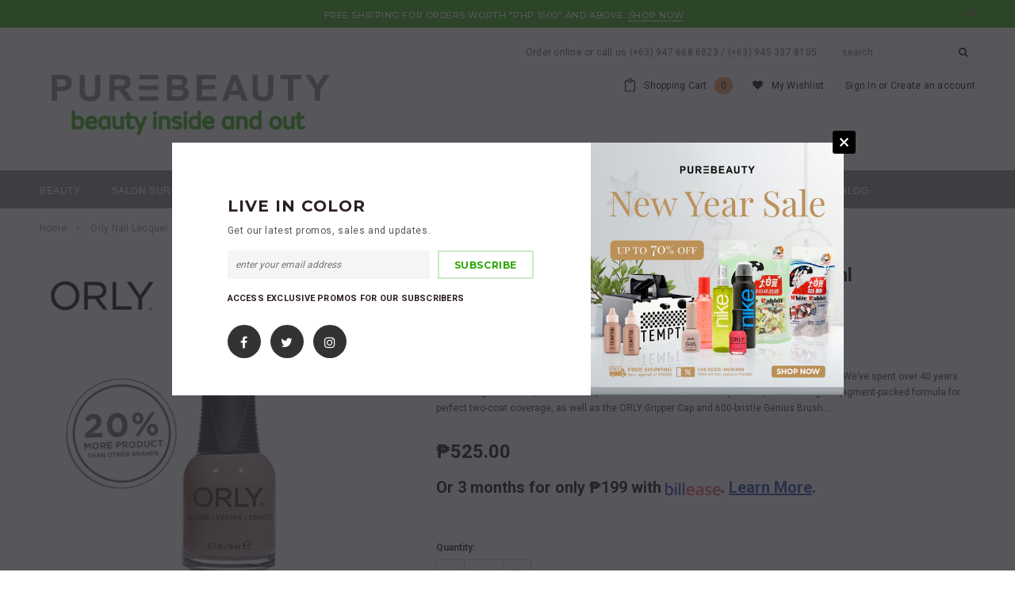

--- FILE ---
content_type: text/html; charset=utf-8
request_url: https://shoppurebeauty.com/products/orly-nail-lacquer-country-club-khaki
body_size: 73228
content:
<!doctype html>
<!--[if lt IE 7]><html class="no-js lt-ie9 lt-ie8 lt-ie7" lang="en"> <![endif]-->
<!--[if IE 7]><html class="no-js lt-ie9 lt-ie8" lang="en"> <![endif]-->
<!--[if IE 8]><html class="no-js lt-ie9" lang="en"> <![endif]-->
<!--[if IE 9 ]><html class="ie9 no-js"> <![endif]-->
<!--[if (gt IE 9)|!(IE)]><!--> <html class="no-js"> <!--<![endif]-->
<head>
  <!-- Added by AVADA Joy -->
  <script>
  window.AVADA_JOY = window.AVADA_JOY || {};
  window.AVADA_JOY.shopId = 'pfBSJNfdiK4MkBzSDSVl';
  window.AVADA_JOY.status = false;
  window.AVADA_JOY.account_enabled = true;
  window.AVADA_JOY.login_url = "\/account\/login";
  window.AVADA_JOY.register_url = "\/account\/register";
  window.AVADA_JOY.customer = {
    id: null,
    email: null,
    first_name: null,
    last_name: null,
    point: null
  };
</script>
  <!-- /Added by AVADA Joy -->
 


  <!-- Basic page needs ================================================== -->
  <meta charset="utf-8">
  <meta http-equiv="X-UA-Compatible" content="IE=edge,chrome=1">
  <meta name="google-site-verification" content="a94jVg5nN2nM4cHRB3qHAzHwEB4P3yLKREg1Oihpcg0" />
  <meta name="google-site-verification" content="Uz2QAh9yAn8vm3s96iayHBms8bUAW13XCSaXQ3GCx3I" />
  <meta name="keywords" content="Cosmetics, Beauty, Makeup, Skincare, Orly Nail Polish Philippines, Beauty Image Wax, Lipstick, L.A Colors, MUD Cosmetics, BCL Spa, ILCAFFEITALIANO, Occaffe, Nail Care, Hair Care, Personal Care, Beauty Products, Spa Essentials, Italian Coffee, Beauty and Coffee, Luxury Cosmetics, Philippines, Nail Polish Philippines, Nail Polish">

	
  <!-- Title and description ================================================== -->
  <title>
  Orly Nail Lacquer Color Country Club Khaki 18ml &ndash; Shoppurebeauty
  </title>

  
  <meta name="description" content="ORLY’s range of nail polish is 100% vegan, cruelty-free, and 12-free from harmful ingredients. We’ve spent over 40 years introducing innovative, on-trend nail polish shades that are loved by celebs, all featuring our pigment-packed formula for perfect two-coat coverage, as well as the ORLY Gripper Cap and 600-bristle G">
  

  <!-- Product meta ================================================== -->
  


  <meta property="og:type" content="product">
  <meta property="og:title" content="Orly Nail Lacquer Color Country Club Khaki 18ml">
  
  <meta property="og:image" content="http://shoppurebeauty.com/cdn/shop/files/0149_20702-Orly-Nail-Lacquer-Color-Country-Club-Khaki-18ml_grande.png?v=1742553790">
  <meta property="og:image:secure_url" content="https://shoppurebeauty.com/cdn/shop/files/0149_20702-Orly-Nail-Lacquer-Color-Country-Club-Khaki-18ml_grande.png?v=1742553790">
  
  <meta property="og:image" content="http://shoppurebeauty.com/cdn/shop/files/0012_20702_Country-Club-Khaki_DSC08842_grande.png?v=1742553273">
  <meta property="og:image:secure_url" content="https://shoppurebeauty.com/cdn/shop/files/0012_20702_Country-Club-Khaki_DSC08842_grande.png?v=1742553273">
  
  <meta property="og:image" content="http://shoppurebeauty.com/cdn/shop/files/20702_countryclubkahki1_grande.png?v=1742553273">
  <meta property="og:image:secure_url" content="https://shoppurebeauty.com/cdn/shop/files/20702_countryclubkahki1_grande.png?v=1742553273">
  
  <meta property="og:price:amount" content="525.00">
  <meta property="og:price:currency" content="PHP">


  <meta property="og:description" content="ORLY’s range of nail polish is 100% vegan, cruelty-free, and 12-free from harmful ingredients. We’ve spent over 40 years introducing innovative, on-trend nail polish shades that are loved by celebs, all featuring our pigment-packed formula for perfect two-coat coverage, as well as the ORLY Gripper Cap and 600-bristle G">


  <meta property="og:url" content="https://shoppurebeauty.com/products/orly-nail-lacquer-country-club-khaki">
  <meta property="og:site_name" content="Shoppurebeauty">
  <!-- /snippets/twitter-card.liquid -->





  <meta name="twitter:card" content="product">
  <meta name="twitter:title" content="Orly Nail Lacquer Color Country Club Khaki 18ml">
  <meta name="twitter:description" content="ORLY’s range of nail polish is 100% vegan, cruelty-free, and 12-free from harmful ingredients. We’ve spent over 40 years introducing innovative, on-trend nail polish shades that are loved by celebs, all featuring our pigment-packed formula for perfect two-coat coverage, as well as the ORLY Gripper Cap and 600-bristle Genius Brush. Our range of nail polish boasts a variety of shades of the highest quality. Leaping Bunny Certified Cruelty-Free, Vegan, and Free From Harmful Chemicals. How to Use 1. Apply one coat of ORLY Bonder Rubberized basecoat to prepped nails. 2. Apply two coats of color allowing them to dry slightly between coats. 3. Finish with your favorite ORLY topcoat and let dry. Ingredients: Ethyl Acetate, Butyl Acetate, Nitrocellulose, Adipic Acid/Neopentyl Glycol/Trimellitic Anhydride Copolymer, Isopropyl Alcohol, Tosylamide/Epoxy Resin, Triphenyl Phosphate, Propyl Acetate, Trimethyl Pentanyl Diisobutyrate, Styrene/Acrylates Copolymer, Acetyl Tributyl Citrate, N-Butyl">
  <meta name="twitter:image" content="https://shoppurebeauty.com/cdn/shop/files/0149_20702-Orly-Nail-Lacquer-Color-Country-Club-Khaki-18ml_medium.png?v=1742553790">
  <meta name="twitter:image:width" content="240">
  <meta name="twitter:image:height" content="240">
  <meta name="twitter:label1" content="Price">
  <meta name="twitter:data1" content="&amp;#8369;525.00 PHP">
  
  <meta name="twitter:label2" content="Brand">
  <meta name="twitter:data2" content="ORLY">
  



  <!-- Helpers ================================================== -->
  <link rel="canonical" href="https://shoppurebeauty.com/products/orly-nail-lacquer-country-club-khaki">
  <meta name="viewport" content="width=device-width,initial-scale=1">
  
  <!-- Favicon -->
   
    <link rel="shortcut icon" href="//shoppurebeauty.com/cdn/shop/files/Logo_1ce048ba-2766-4798-a28c-3602ce709ae7_32x32.png?v=1614332063" type="image/png">
  
 
   <!-- fonts -->
  
<script type="text/javascript">
  WebFontConfig = {
    google: { families: [ 
      
          'Montserrat:100,200,300,400,500,600,700,800,900'
	  
      
      
      	
      		,
      	      
        'Roboto:100,200,300,400,500,600,700,800,900'
	  
      
      
      	
      		,
      	      
        'Roboto Condensed:100,200,300,400,500,600,700,800,900'
	  
      
      
    ] }
  };
  (function() {
    var wf = document.createElement('script');
    wf.src = ('https:' == document.location.protocol ? 'https' : 'http') +
      '://ajax.googleapis.com/ajax/libs/webfont/1/webfont.js';
    wf.type = 'text/javascript';
    wf.async = 'true';
    var s = document.getElementsByTagName('script')[0];
    s.parentNode.insertBefore(wf, s);
  })(); 
</script>

  
   <!-- Styles -->
   <link href="//shoppurebeauty.com/cdn/shop/t/18/assets/bootstrap.min.css?v=125365494255861483591516332712" rel="stylesheet" type="text/css" media="all" />
<link rel="stylesheet" href="//maxcdn.bootstrapcdn.com/font-awesome/4.7.0/css/font-awesome.min.css">
<link rel="stylesheet" type="text/css" href="//cdn.jsdelivr.net/jquery.slick/1.6.0/slick.css"/>

<!-- Theme base and media queries -->
<link href="//shoppurebeauty.com/cdn/shop/t/18/assets/owl.carousel.css?v=110508842938087914561516332722" rel="stylesheet" type="text/css" media="all" />
<link href="//shoppurebeauty.com/cdn/shop/t/18/assets/owl.theme.css?v=26972935624028443691516332722" rel="stylesheet" type="text/css" media="all" />
<link href="//shoppurebeauty.com/cdn/shop/t/18/assets/jcarousel.css?v=140402818170508073921516332719" rel="stylesheet" type="text/css" media="all" />
<link href="//shoppurebeauty.com/cdn/shop/t/18/assets/selectize.bootstrap3.css?v=118966386664581825661516332722" rel="stylesheet" type="text/css" media="all" />
<link href="//shoppurebeauty.com/cdn/shop/t/18/assets/jquery.fancybox.css?v=89610375720255671161516332719" rel="stylesheet" type="text/css" media="all" />
<link href="//shoppurebeauty.com/cdn/shop/t/18/assets/component.css?v=167576966610831123851516332715" rel="stylesheet" type="text/css" media="all" />
<link href="//shoppurebeauty.com/cdn/shop/t/18/assets/theme-styles.css?v=179336752691114034571644384224" rel="stylesheet" type="text/css" media="all" />
<link href="//shoppurebeauty.com/cdn/shop/t/18/assets/theme-styles-setting.css?v=17286515293326806221596013187" rel="stylesheet" type="text/css" media="all" />
<link href="//shoppurebeauty.com/cdn/shop/t/18/assets/theme-styles-responsive.css?v=154663847589237194241696208548" rel="stylesheet" type="text/css" media="all" />
<link href="//shoppurebeauty.com/cdn/shop/t/18/assets/animate.css?v=107502980827701580791516332712" rel="stylesheet" type="text/css" media="all" />
<link href="//shoppurebeauty.com/cdn/shop/t/18/assets/custom.scss.css?v=54135109780091335171516332729" rel="stylesheet" type="text/css" media="all" />

  
   <!-- Scripts -->
  <script src="//ajax.googleapis.com/ajax/libs/jquery/1.11.0/jquery.min.js" type="text/javascript"></script>
<script src="//shoppurebeauty.com/cdn/shop/t/18/assets/jquery-cookie.min.js?v=72365755745404048181516332719" type="text/javascript"></script>
<script src="//shoppurebeauty.com/cdn/shop/t/18/assets/selectize.min.js?v=70245539515728390161516332722" type="text/javascript"></script>
<script src="//shoppurebeauty.com/cdn/shop/t/18/assets/jquery.nicescroll.min.js?v=166122000064107150281516332720" type="text/javascript"></script>
<script src="//shoppurebeauty.com/cdn/shop/t/18/assets/jquery.fitvid.js?v=8044612188741632641516332720" type="text/javascript"></script>

<script>
  window.ajax_cart = true;
  window.money_format = "&#8369;{{amount}} PHP";
  window.shop_currency = "PHP";
  window.show_multiple_currencies = false;
  window.loading_url = "//shoppurebeauty.com/cdn/shop/t/18/assets/loading.gif?v=50837312686733260831516332721"; 
  window.use_color_swatch = true;
  window.product_image_resize = true;
  window.enable_sidebar_multiple_choice = false;
  window.dropdowncart_type = "hover";
  window.file_url = "//shoppurebeauty.com/cdn/shop/files/?13435";
  window.asset_url = "";
  window.images_size = {
    is_crop: false,
    ratio_width : 1,
    ratio_height : 1.35,
  };
  window.inventory_text = {
    in_stock: "In stock",
    many_in_stock: "Many in stock",
    out_of_stock: "Out of stock",
    add_to_cart: "Add to Cart",
    sold_out: "",
    unavailable: "Currently Unavailable"
  };
          
  window.multi_lang = false;
</script>



  <!-- Header hook for plugins ================================================== -->
  <!-- "snippets/buddha-megamenu.liquid" was not rendered, the associated app was uninstalled -->
  <script>window.performance && window.performance.mark && window.performance.mark('shopify.content_for_header.start');</script><meta id="shopify-digital-wallet" name="shopify-digital-wallet" content="/13296111/digital_wallets/dialog">
<meta name="shopify-checkout-api-token" content="61a30f022259b7529d33932db8e41685">
<meta id="in-context-paypal-metadata" data-shop-id="13296111" data-venmo-supported="false" data-environment="production" data-locale="en_US" data-paypal-v4="true" data-currency="PHP">
<link rel="alternate" type="application/json+oembed" href="https://shoppurebeauty.com/products/orly-nail-lacquer-country-club-khaki.oembed">
<script async="async" src="/checkouts/internal/preloads.js?locale=en-PH"></script>
<script id="shopify-features" type="application/json">{"accessToken":"61a30f022259b7529d33932db8e41685","betas":["rich-media-storefront-analytics"],"domain":"shoppurebeauty.com","predictiveSearch":true,"shopId":13296111,"locale":"en"}</script>
<script>var Shopify = Shopify || {};
Shopify.shop = "shoppurebeauty.myshopify.com";
Shopify.locale = "en";
Shopify.currency = {"active":"PHP","rate":"1.0"};
Shopify.country = "PH";
Shopify.theme = {"name":"Beyond Expertise - 01\/19 - Firsst Letter","id":6965657629,"schema_name":"Ella","schema_version":"2.0.8","theme_store_id":null,"role":"main"};
Shopify.theme.handle = "null";
Shopify.theme.style = {"id":null,"handle":null};
Shopify.cdnHost = "shoppurebeauty.com/cdn";
Shopify.routes = Shopify.routes || {};
Shopify.routes.root = "/";</script>
<script type="module">!function(o){(o.Shopify=o.Shopify||{}).modules=!0}(window);</script>
<script>!function(o){function n(){var o=[];function n(){o.push(Array.prototype.slice.apply(arguments))}return n.q=o,n}var t=o.Shopify=o.Shopify||{};t.loadFeatures=n(),t.autoloadFeatures=n()}(window);</script>
<script id="shop-js-analytics" type="application/json">{"pageType":"product"}</script>
<script defer="defer" async type="module" src="//shoppurebeauty.com/cdn/shopifycloud/shop-js/modules/v2/client.init-shop-cart-sync_IZsNAliE.en.esm.js"></script>
<script defer="defer" async type="module" src="//shoppurebeauty.com/cdn/shopifycloud/shop-js/modules/v2/chunk.common_0OUaOowp.esm.js"></script>
<script type="module">
  await import("//shoppurebeauty.com/cdn/shopifycloud/shop-js/modules/v2/client.init-shop-cart-sync_IZsNAliE.en.esm.js");
await import("//shoppurebeauty.com/cdn/shopifycloud/shop-js/modules/v2/chunk.common_0OUaOowp.esm.js");

  window.Shopify.SignInWithShop?.initShopCartSync?.({"fedCMEnabled":true,"windoidEnabled":true});

</script>
<script>(function() {
  var isLoaded = false;
  function asyncLoad() {
    if (isLoaded) return;
    isLoaded = true;
    var urls = ["\/\/d1liekpayvooaz.cloudfront.net\/apps\/customizery\/customizery.js?shop=shoppurebeauty.myshopify.com","https:\/\/chimpstatic.com\/mcjs-connected\/js\/users\/e21650d268955c4e71497bab1\/4f2a1976e6b2b09d99d7d9899.js?shop=shoppurebeauty.myshopify.com","https:\/\/chimpstatic.com\/mcjs-connected\/js\/users\/e0e478255a6ad092122329663\/a09b0f0d3bc261cbdd870c140.js?shop=shoppurebeauty.myshopify.com","https:\/\/chimpstatic.com\/mcjs-connected\/js\/users\/e0e478255a6ad092122329663\/a09b0f0d3bc261cbdd870c140.js?shop=shoppurebeauty.myshopify.com","https:\/\/chimpstatic.com\/mcjs-connected\/js\/users\/3a480db16f2087c58fadbb206\/4e82a5c2494c40074f07feab0.js?shop=shoppurebeauty.myshopify.com","https:\/\/api.omegatheme.com\/facebook-chat\/\/facebook-chat.js?v=1616738944\u0026shop=shoppurebeauty.myshopify.com","https:\/\/evmupsell.expertvillagemedia.com\/assets\/version2\/js\/evm-upsellio.js?shop=shoppurebeauty.myshopify.com","https:\/\/cdn.nfcube.com\/instafeed-ef07bae50fac2f997b26cb94ecb83db8.js?shop=shoppurebeauty.myshopify.com"];
    for (var i = 0; i < urls.length; i++) {
      var s = document.createElement('script');
      s.type = 'text/javascript';
      s.async = true;
      s.src = urls[i];
      var x = document.getElementsByTagName('script')[0];
      x.parentNode.insertBefore(s, x);
    }
  };
  if(window.attachEvent) {
    window.attachEvent('onload', asyncLoad);
  } else {
    window.addEventListener('load', asyncLoad, false);
  }
})();</script>
<script id="__st">var __st={"a":13296111,"offset":28800,"reqid":"fe461677-3a5f-45c8-9611-c952e01f5481-1768375060","pageurl":"shoppurebeauty.com\/products\/orly-nail-lacquer-country-club-khaki","u":"2641da103d0c","p":"product","rtyp":"product","rid":4688536600663};</script>
<script>window.ShopifyPaypalV4VisibilityTracking = true;</script>
<script id="captcha-bootstrap">!function(){'use strict';const t='contact',e='account',n='new_comment',o=[[t,t],['blogs',n],['comments',n],[t,'customer']],c=[[e,'customer_login'],[e,'guest_login'],[e,'recover_customer_password'],[e,'create_customer']],r=t=>t.map((([t,e])=>`form[action*='/${t}']:not([data-nocaptcha='true']) input[name='form_type'][value='${e}']`)).join(','),a=t=>()=>t?[...document.querySelectorAll(t)].map((t=>t.form)):[];function s(){const t=[...o],e=r(t);return a(e)}const i='password',u='form_key',d=['recaptcha-v3-token','g-recaptcha-response','h-captcha-response',i],f=()=>{try{return window.sessionStorage}catch{return}},m='__shopify_v',_=t=>t.elements[u];function p(t,e,n=!1){try{const o=window.sessionStorage,c=JSON.parse(o.getItem(e)),{data:r}=function(t){const{data:e,action:n}=t;return t[m]||n?{data:e,action:n}:{data:t,action:n}}(c);for(const[e,n]of Object.entries(r))t.elements[e]&&(t.elements[e].value=n);n&&o.removeItem(e)}catch(o){console.error('form repopulation failed',{error:o})}}const l='form_type',E='cptcha';function T(t){t.dataset[E]=!0}const w=window,h=w.document,L='Shopify',v='ce_forms',y='captcha';let A=!1;((t,e)=>{const n=(g='f06e6c50-85a8-45c8-87d0-21a2b65856fe',I='https://cdn.shopify.com/shopifycloud/storefront-forms-hcaptcha/ce_storefront_forms_captcha_hcaptcha.v1.5.2.iife.js',D={infoText:'Protected by hCaptcha',privacyText:'Privacy',termsText:'Terms'},(t,e,n)=>{const o=w[L][v],c=o.bindForm;if(c)return c(t,g,e,D).then(n);var r;o.q.push([[t,g,e,D],n]),r=I,A||(h.body.append(Object.assign(h.createElement('script'),{id:'captcha-provider',async:!0,src:r})),A=!0)});var g,I,D;w[L]=w[L]||{},w[L][v]=w[L][v]||{},w[L][v].q=[],w[L][y]=w[L][y]||{},w[L][y].protect=function(t,e){n(t,void 0,e),T(t)},Object.freeze(w[L][y]),function(t,e,n,w,h,L){const[v,y,A,g]=function(t,e,n){const i=e?o:[],u=t?c:[],d=[...i,...u],f=r(d),m=r(i),_=r(d.filter((([t,e])=>n.includes(e))));return[a(f),a(m),a(_),s()]}(w,h,L),I=t=>{const e=t.target;return e instanceof HTMLFormElement?e:e&&e.form},D=t=>v().includes(t);t.addEventListener('submit',(t=>{const e=I(t);if(!e)return;const n=D(e)&&!e.dataset.hcaptchaBound&&!e.dataset.recaptchaBound,o=_(e),c=g().includes(e)&&(!o||!o.value);(n||c)&&t.preventDefault(),c&&!n&&(function(t){try{if(!f())return;!function(t){const e=f();if(!e)return;const n=_(t);if(!n)return;const o=n.value;o&&e.removeItem(o)}(t);const e=Array.from(Array(32),(()=>Math.random().toString(36)[2])).join('');!function(t,e){_(t)||t.append(Object.assign(document.createElement('input'),{type:'hidden',name:u})),t.elements[u].value=e}(t,e),function(t,e){const n=f();if(!n)return;const o=[...t.querySelectorAll(`input[type='${i}']`)].map((({name:t})=>t)),c=[...d,...o],r={};for(const[a,s]of new FormData(t).entries())c.includes(a)||(r[a]=s);n.setItem(e,JSON.stringify({[m]:1,action:t.action,data:r}))}(t,e)}catch(e){console.error('failed to persist form',e)}}(e),e.submit())}));const S=(t,e)=>{t&&!t.dataset[E]&&(n(t,e.some((e=>e===t))),T(t))};for(const o of['focusin','change'])t.addEventListener(o,(t=>{const e=I(t);D(e)&&S(e,y())}));const B=e.get('form_key'),M=e.get(l),P=B&&M;t.addEventListener('DOMContentLoaded',(()=>{const t=y();if(P)for(const e of t)e.elements[l].value===M&&p(e,B);[...new Set([...A(),...v().filter((t=>'true'===t.dataset.shopifyCaptcha))])].forEach((e=>S(e,t)))}))}(h,new URLSearchParams(w.location.search),n,t,e,['guest_login'])})(!0,!0)}();</script>
<script integrity="sha256-4kQ18oKyAcykRKYeNunJcIwy7WH5gtpwJnB7kiuLZ1E=" data-source-attribution="shopify.loadfeatures" defer="defer" src="//shoppurebeauty.com/cdn/shopifycloud/storefront/assets/storefront/load_feature-a0a9edcb.js" crossorigin="anonymous"></script>
<script data-source-attribution="shopify.dynamic_checkout.dynamic.init">var Shopify=Shopify||{};Shopify.PaymentButton=Shopify.PaymentButton||{isStorefrontPortableWallets:!0,init:function(){window.Shopify.PaymentButton.init=function(){};var t=document.createElement("script");t.src="https://shoppurebeauty.com/cdn/shopifycloud/portable-wallets/latest/portable-wallets.en.js",t.type="module",document.head.appendChild(t)}};
</script>
<script data-source-attribution="shopify.dynamic_checkout.buyer_consent">
  function portableWalletsHideBuyerConsent(e){var t=document.getElementById("shopify-buyer-consent"),n=document.getElementById("shopify-subscription-policy-button");t&&n&&(t.classList.add("hidden"),t.setAttribute("aria-hidden","true"),n.removeEventListener("click",e))}function portableWalletsShowBuyerConsent(e){var t=document.getElementById("shopify-buyer-consent"),n=document.getElementById("shopify-subscription-policy-button");t&&n&&(t.classList.remove("hidden"),t.removeAttribute("aria-hidden"),n.addEventListener("click",e))}window.Shopify?.PaymentButton&&(window.Shopify.PaymentButton.hideBuyerConsent=portableWalletsHideBuyerConsent,window.Shopify.PaymentButton.showBuyerConsent=portableWalletsShowBuyerConsent);
</script>
<script data-source-attribution="shopify.dynamic_checkout.cart.bootstrap">document.addEventListener("DOMContentLoaded",(function(){function t(){return document.querySelector("shopify-accelerated-checkout-cart, shopify-accelerated-checkout")}if(t())Shopify.PaymentButton.init();else{new MutationObserver((function(e,n){t()&&(Shopify.PaymentButton.init(),n.disconnect())})).observe(document.body,{childList:!0,subtree:!0})}}));
</script>
<link id="shopify-accelerated-checkout-styles" rel="stylesheet" media="screen" href="https://shoppurebeauty.com/cdn/shopifycloud/portable-wallets/latest/accelerated-checkout-backwards-compat.css" crossorigin="anonymous">
<style id="shopify-accelerated-checkout-cart">
        #shopify-buyer-consent {
  margin-top: 1em;
  display: inline-block;
  width: 100%;
}

#shopify-buyer-consent.hidden {
  display: none;
}

#shopify-subscription-policy-button {
  background: none;
  border: none;
  padding: 0;
  text-decoration: underline;
  font-size: inherit;
  cursor: pointer;
}

#shopify-subscription-policy-button::before {
  box-shadow: none;
}

      </style>

<script>window.performance && window.performance.mark && window.performance.mark('shopify.content_for_header.end');</script>

<script id="etsMMNavigator">
    var ETS_MM_MONEY_FORMAT = "\u0026#8369;{{amount}}";
    var ETS_MM_LINK_LIST = [{id: "main-menu", title: "Main Menu", items: ["#","/collections/salon-surprise","/collections/food-beverages","/collections/home-lifestyle","#","/collections/new-arrival","/collections/orly-shades","/blogs/news",]},{id: "footer", title: "QUICK LINKS", items: ["/collections/best-sellers","/collections/makeup","/collections/nail-care","/collections/hair-care","/collections/bath-body","/collections/tools-accessories","/","https://www.facebook.com/MUDPhilippines/",]},{id: "brands", title: "BRANDS", items: ["/collections/beauty-image","/collections/naturtint-1","/collections/pure","/collections/city-color","/collections/nike","/collections/spa-organics","/collections/la-colors","/collections/orly","/collections/temptu","/collections/makeup-world","/collections/probeauty",]},{id: "price-range", title: "PRICE RANGE", items: []},{id: "whats-new", title: "What's New", items: ["/collections/makeup-world","/collections/naturtint-1",]},{id: "tools-accessories", title: "Tools & Accessories", items: ["/collections/sorise-makeup-cases","/collections/makeup-tools","/collections/styling-tools",]},{id: "footer-1", title: "Need Help?", items: ["/pages/faqs","/pages/about-us",]},{id: "bath-body", title: "Bath & Body", items: ["/collections/baby","/collections/bath-shower","/collections/sets","/collections/lotions-creams","/collections/fragrances",]},{id: "hair-care", title: "Hair Care", items: ["/collections/shampoo","/collections/conditioner","/collections/hair-color","/collections/treatment","/collections/styling-tools",]},{id: "nail-care", title: "Nail Care", items: ["/collections/nail-color","/collections/nail-equipment-and-tools","/collections/nail-sets","/collections/treatment-1","/collections/shades-of-red","/collections/shades-of-pink-1","/collections/shades-of-violet","/collections/shades-of-blue","/collections/shades-of-green","/collections/shades-of-yellow","/collections/shades-of-orange","/collections/dark-colors","/collections/light-colors","/collections/shades-of-black",]},{id: "makeup", title: "Makeup", items: ["/collections/face","/collections/eyes","/collections/lips","/collections/pelettes-sets","/collections/nail-care","/collections/makeup-tools",]},{id: "fragrances", title: "Fragrances", items: []},{id: "skin-care", title: "Skin Care", items: ["/collections/skin-care-face","/collections/skin-care-body","/collections/skin-care-lips",]},{id: "salon-surprise", title: "Salon Surprise", items: ["/collections/beauty-image-salon-surprise","/collections/makeup-world-salon-surprise","/collections/orly-salon-surprise","/collections/pure-salon-pro","/collections/spa-organics","/collections/temptu-salon-surprise",]},{id: "shop", title: "Beauty", items: ["/collections/makeup","/collections/nail-care","/collections/skin-care","/collections/hair-care","/collections/bath-body","/collections/tools-accessories",]},{id: "information", title: "Information", items: ["/pages/about-us","/pages/contact-us","/pages/privacy-policy","/pages/terms-condition",]},{id: "customer-service", title: "Customer Service", items: ["/pages/return-policy","/pages/contact-us","/pages/faqs",]},{id: "home-and-lifestyle", title: "Home & Lifestyle", items: ["/collections/chairs","/collections/table","/collections/lighting","/collections/bedroom","/collections/carpet","/collections/shelf","/collections/tv-stand",]},{id: "orly-shades", title: "Orly Shades", items: ["/collections/shades-of-red","/collections/shades-of-pink-1","/collections/shades-of-violet","/collections/shades-of-blue","/collections/shades-of-green","/collections/shades-of-yellow","/collections/shades-of-orange","/collections/dark-colors","/collections/light-colors","/collections/shades-of-black",]},{id: "customer-account-main-menu", title: "Customer account main menu", items: ["/","https://shopify.com/13296111/account/orders?locale=en&region_country=PH",]},{id: "food-beverages", title: "Food & Beverages", items: ["/collections/fox-s-candy","/collections/kimbo","/collections/kurata-foods","/collections/lavazza","/collections/white-rabbit",]},];
</script>
<script type="text/javascript">
    var ETS_MM_CART_ITEM_COUNT = 0;
</script>

<script src="//shoppurebeauty.com/cdn/shop/t/18/assets/ets_mm_config.js?v=153678207185196599201642141452" type="text/javascript"></script>

<script id="bold-platform-data" type="application/json">
    {
        "shop": {
            "domain": "shoppurebeauty.com",
            "permanent_domain": "shoppurebeauty.myshopify.com",
            "url": "https://shoppurebeauty.com",
            "secure_url": "https://shoppurebeauty.com",
            "money_format": "\u0026#8369;{{amount}}",
            "currency": "PHP"
        },
        "customer": {
            "id": null,
            "tags": null
        },
        "cart": {"note":null,"attributes":{},"original_total_price":0,"total_price":0,"total_discount":0,"total_weight":0.0,"item_count":0,"items":[],"requires_shipping":false,"currency":"PHP","items_subtotal_price":0,"cart_level_discount_applications":[],"checkout_charge_amount":0},
        "template": "product",
        "product": {"id":4688536600663,"title":"Orly Nail Lacquer Color Country Club Khaki 18ml","handle":"orly-nail-lacquer-country-club-khaki","description":"\u003cp\u003eORLY’s range of nail polish is 100% vegan, cruelty-free, and 12-free from harmful ingredients. We’ve spent over 40 years introducing innovative, on-trend nail polish shades that are loved by celebs, all featuring our pigment-packed formula for perfect two-coat coverage, as well as the ORLY Gripper Cap and 600-bristle Genius Brush. Our range of nail polish boasts a variety of shades of the highest quality.\u003cbr\u003e\u003c\/p\u003e\n\u003cp\u003eLeaping Bunny Certified Cruelty-Free, Vegan, and Free From Harmful Chemicals.\u003c\/p\u003e\n\u003cp\u003eHow to Use\u003cbr\u003e 1. Apply one coat of ORLY Bonder Rubberized basecoat to prepped nails.\u003cbr\u003e 2. Apply two coats of color allowing them to dry slightly between coats.\u003cbr\u003e 3. Finish with your favorite ORLY topcoat and let dry.\u003c\/p\u003e\n\u003cp\u003eIngredients: Ethyl Acetate, Butyl Acetate, Nitrocellulose, Adipic Acid\/Neopentyl Glycol\/Trimellitic Anhydride Copolymer, Isopropyl Alcohol, Tosylamide\/Epoxy Resin, Triphenyl Phosphate, Propyl Acetate, Trimethyl Pentanyl Diisobutyrate, Styrene\/Acrylates Copolymer, Acetyl Tributyl Citrate, N-Butyl Alcohol, Stearalkonium Hectorite, Stearalkonium Bentonite, Silica, Mica, Trimethylpentanediyl Dibenzoate, Benzophenone-1, Polyvinyl Butyral, Citric Acid, Dimethicone, Trimethylsiloxysilicate.\u003c\/p\u003e\n\u003cp\u003eThe color shown on your screen may differ from the actual nail polish color.\u003c\/p\u003e\n\u003cp\u003e\u003cbr\u003e\u003c\/p\u003e\n\u003cbr\u003e\u003cimg data-mce-fragment=\"1\" alt=\"\" src=\"https:\/\/cdn.shopify.com\/s\/files\/1\/1329\/6111\/files\/7142022-Why-Orly_9af98554-3ec1-4fff-818b-5b517d399a56_1024x1024.jpg?v=1680488723\" data-mce-src=\"https:\/\/cdn.shopify.com\/s\/files\/1\/1329\/6111\/files\/7142022-Why-Orly_9af98554-3ec1-4fff-818b-5b517d399a56_1024x1024.jpg?v=1680488723\"\u003e\u003cbr\u003e","published_at":"2021-02-20T16:28:37+08:00","created_at":"2021-02-15T16:08:17+08:00","vendor":"ORLY","type":"Nails","tags":["6MIN320","beauty","brown","LC","mom","nat","NC","nude","reglacq","SUMMER","VIBER10","voucher"],"price":52500,"price_min":52500,"price_max":52500,"available":true,"price_varies":false,"compare_at_price":52500,"compare_at_price_min":52500,"compare_at_price_max":52500,"compare_at_price_varies":false,"variants":[{"id":32491948769367,"title":"Default Title","option1":"Default Title","option2":null,"option3":null,"sku":"20702","requires_shipping":true,"taxable":false,"featured_image":null,"available":true,"name":"Orly Nail Lacquer Color Country Club Khaki 18ml","public_title":null,"options":["Default Title"],"price":52500,"weight":0,"compare_at_price":52500,"inventory_quantity":25,"inventory_management":"shopify","inventory_policy":"deny","barcode":null,"requires_selling_plan":false,"selling_plan_allocations":[]}],"images":["\/\/shoppurebeauty.com\/cdn\/shop\/files\/0149_20702-Orly-Nail-Lacquer-Color-Country-Club-Khaki-18ml.png?v=1742553790","\/\/shoppurebeauty.com\/cdn\/shop\/files\/0012_20702_Country-Club-Khaki_DSC08842.png?v=1742553273","\/\/shoppurebeauty.com\/cdn\/shop\/files\/20702_countryclubkahki1.png?v=1742553273","\/\/shoppurebeauty.com\/cdn\/shop\/files\/30702_countryclubkhakix.png?v=1742553273","\/\/shoppurebeauty.com\/cdn\/shop\/products\/0006_Country-Club-Khaki.png?v=1742553273","\/\/shoppurebeauty.com\/cdn\/shop\/products\/0016_Country-Club-Khaki-_2_dfb4b351-7cb5-4a4d-85b2-14c090348d4a.png?v=1742553273","\/\/shoppurebeauty.com\/cdn\/shop\/files\/ph-11134202-7qukz-lf6cr6jp8f4k8e_ea9d96f6-b596-4928-a0fe-c49c43c0f189.jpg?v=1763689383"],"featured_image":"\/\/shoppurebeauty.com\/cdn\/shop\/files\/0149_20702-Orly-Nail-Lacquer-Color-Country-Club-Khaki-18ml.png?v=1742553790","options":["Title"],"media":[{"alt":null,"id":25146428162135,"position":1,"preview_image":{"aspect_ratio":1.0,"height":1200,"width":1200,"src":"\/\/shoppurebeauty.com\/cdn\/shop\/files\/0149_20702-Orly-Nail-Lacquer-Color-Country-Club-Khaki-18ml.png?v=1742553790"},"aspect_ratio":1.0,"height":1200,"media_type":"image","src":"\/\/shoppurebeauty.com\/cdn\/shop\/files\/0149_20702-Orly-Nail-Lacquer-Color-Country-Club-Khaki-18ml.png?v=1742553790","width":1200},{"alt":null,"id":22808655986775,"position":2,"preview_image":{"aspect_ratio":1.0,"height":999,"width":999,"src":"\/\/shoppurebeauty.com\/cdn\/shop\/files\/0012_20702_Country-Club-Khaki_DSC08842.png?v=1742553273"},"aspect_ratio":1.0,"height":999,"media_type":"image","src":"\/\/shoppurebeauty.com\/cdn\/shop\/files\/0012_20702_Country-Club-Khaki_DSC08842.png?v=1742553273","width":999},{"alt":null,"id":23109117313111,"position":3,"preview_image":{"aspect_ratio":1.0,"height":1080,"width":1080,"src":"\/\/shoppurebeauty.com\/cdn\/shop\/files\/20702_countryclubkahki1.png?v=1742553273"},"aspect_ratio":1.0,"height":1080,"media_type":"image","src":"\/\/shoppurebeauty.com\/cdn\/shop\/files\/20702_countryclubkahki1.png?v=1742553273","width":1080},{"alt":null,"id":23109117345879,"position":4,"preview_image":{"aspect_ratio":1.0,"height":1080,"width":1080,"src":"\/\/shoppurebeauty.com\/cdn\/shop\/files\/30702_countryclubkhakix.png?v=1742553273"},"aspect_ratio":1.0,"height":1080,"media_type":"image","src":"\/\/shoppurebeauty.com\/cdn\/shop\/files\/30702_countryclubkhakix.png?v=1742553273","width":1080},{"alt":"purebeauty, Orly, Nail Care, Nail Lacquer, Nail polish, Cruelty-Free, Vegan, Made in LA, Free DBP, Gripper Cap","id":21280559005783,"position":5,"preview_image":{"aspect_ratio":1.0,"height":1000,"width":1000,"src":"\/\/shoppurebeauty.com\/cdn\/shop\/products\/0006_Country-Club-Khaki.png?v=1742553273"},"aspect_ratio":1.0,"height":1000,"media_type":"image","src":"\/\/shoppurebeauty.com\/cdn\/shop\/products\/0006_Country-Club-Khaki.png?v=1742553273","width":1000},{"alt":"purebeauty, Orly, Nail Care, Nail Lacquer, Nail polish, Cruelty-Free, Vegan, Made in LA, Free DBP, Gripper Cap","id":21308535603287,"position":6,"preview_image":{"aspect_ratio":1.0,"height":1000,"width":1000,"src":"\/\/shoppurebeauty.com\/cdn\/shop\/products\/0016_Country-Club-Khaki-_2_dfb4b351-7cb5-4a4d-85b2-14c090348d4a.png?v=1742553273"},"aspect_ratio":1.0,"height":1000,"media_type":"image","src":"\/\/shoppurebeauty.com\/cdn\/shop\/products\/0016_Country-Club-Khaki-_2_dfb4b351-7cb5-4a4d-85b2-14c090348d4a.png?v=1742553273","width":1000},{"alt":null,"id":24533767094359,"position":7,"preview_image":{"aspect_ratio":1.0,"height":1024,"width":1024,"src":"\/\/shoppurebeauty.com\/cdn\/shop\/files\/ph-11134202-7qukz-lf6cr6jp8f4k8e_ea9d96f6-b596-4928-a0fe-c49c43c0f189.jpg?v=1763689383"},"aspect_ratio":1.0,"height":1024,"media_type":"image","src":"\/\/shoppurebeauty.com\/cdn\/shop\/files\/ph-11134202-7qukz-lf6cr6jp8f4k8e_ea9d96f6-b596-4928-a0fe-c49c43c0f189.jpg?v=1763689383","width":1024},{"alt":null,"id":24899260710999,"position":8,"preview_image":{"aspect_ratio":1.0,"height":480,"width":480,"src":"\/\/shoppurebeauty.com\/cdn\/shop\/files\/preview_images\/1904141472f44465b5a4e51d3c72c1d4.thumbnail.0000000000.jpg?v=1731480714"},"aspect_ratio":1.0,"duration":32000,"media_type":"video","sources":[{"format":"mp4","height":480,"mime_type":"video\/mp4","url":"\/\/shoppurebeauty.com\/cdn\/shop\/videos\/c\/vp\/1904141472f44465b5a4e51d3c72c1d4\/1904141472f44465b5a4e51d3c72c1d4.SD-480p-1.5Mbps-38019768.mp4?v=0","width":480}]}],"requires_selling_plan":false,"selling_plan_groups":[],"content":"\u003cp\u003eORLY’s range of nail polish is 100% vegan, cruelty-free, and 12-free from harmful ingredients. We’ve spent over 40 years introducing innovative, on-trend nail polish shades that are loved by celebs, all featuring our pigment-packed formula for perfect two-coat coverage, as well as the ORLY Gripper Cap and 600-bristle Genius Brush. Our range of nail polish boasts a variety of shades of the highest quality.\u003cbr\u003e\u003c\/p\u003e\n\u003cp\u003eLeaping Bunny Certified Cruelty-Free, Vegan, and Free From Harmful Chemicals.\u003c\/p\u003e\n\u003cp\u003eHow to Use\u003cbr\u003e 1. Apply one coat of ORLY Bonder Rubberized basecoat to prepped nails.\u003cbr\u003e 2. Apply two coats of color allowing them to dry slightly between coats.\u003cbr\u003e 3. Finish with your favorite ORLY topcoat and let dry.\u003c\/p\u003e\n\u003cp\u003eIngredients: Ethyl Acetate, Butyl Acetate, Nitrocellulose, Adipic Acid\/Neopentyl Glycol\/Trimellitic Anhydride Copolymer, Isopropyl Alcohol, Tosylamide\/Epoxy Resin, Triphenyl Phosphate, Propyl Acetate, Trimethyl Pentanyl Diisobutyrate, Styrene\/Acrylates Copolymer, Acetyl Tributyl Citrate, N-Butyl Alcohol, Stearalkonium Hectorite, Stearalkonium Bentonite, Silica, Mica, Trimethylpentanediyl Dibenzoate, Benzophenone-1, Polyvinyl Butyral, Citric Acid, Dimethicone, Trimethylsiloxysilicate.\u003c\/p\u003e\n\u003cp\u003eThe color shown on your screen may differ from the actual nail polish color.\u003c\/p\u003e\n\u003cp\u003e\u003cbr\u003e\u003c\/p\u003e\n\u003cbr\u003e\u003cimg data-mce-fragment=\"1\" alt=\"\" src=\"https:\/\/cdn.shopify.com\/s\/files\/1\/1329\/6111\/files\/7142022-Why-Orly_9af98554-3ec1-4fff-818b-5b517d399a56_1024x1024.jpg?v=1680488723\" data-mce-src=\"https:\/\/cdn.shopify.com\/s\/files\/1\/1329\/6111\/files\/7142022-Why-Orly_9af98554-3ec1-4fff-818b-5b517d399a56_1024x1024.jpg?v=1680488723\"\u003e\u003cbr\u003e"},
        "collection": null
    }
</script>
<style>
    .money[data-product-id], .money[data-product-handle], .money[data-variant-id], .money[data-line-index], .money[data-cart-total] {
        animation: moneyAnimation 0s 2s forwards;
        visibility: hidden;
    }
    @keyframes moneyAnimation {
        to   { visibility: visible; }
    }
</style>

<script src="https://static.boldcommerce.com/bold-platform/sf/pr.js" type="text/javascript"></script><!--[if lt IE 9]>
  <script src="//html5shiv.googlecode.com/svn/trunk/html5.js" type="text/javascript"></script>
  <![endif]-->

  
  
  
   
  














<div class='evm-upsellio-mainsection evm-upsell-popups' evm-ups-product-id='4688536600663' evm-ups-shop-id="13296111" data-productid="4688536600663" data-page='product' data-shop-id="shoppurebeauty.myshopify.com" evm-upsellio-isdrawer="0"></div> 
<link href="//shoppurebeauty.com/cdn/shop/t/18/assets/upsellio_custom.css?v=111603181540343972631630559220" rel="stylesheet" type="text/css" media="all" />
<script>
if(!window.jQuery){     
  /*! jQuery v2.2.4 | (c) jQuery Foundation | jquery.org/license */
  !function(a,b){"object"==typeof module&&"object"==typeof module.exports?module.exports=a.document?b(a,!0):function(a){if(!a.document)throw new Error("jQuery requires a window with a document");return b(a)}:b(a)}("undefined"!=typeof window?window:this,function(a,b){var c=[],d=a.document,e=c.slice,f=c.concat,g=c.push,h=c.indexOf,i={},j=i.toString,k=i.hasOwnProperty,l={},m="2.2.4",n=function(a,b){return new n.fn.init(a,b)},o=/^[\s\uFEFF\xA0]+|[\s\uFEFF\xA0]+$/g,p=/^-ms-/,q=/-([\da-z])/gi,r=function(a,b){return b.toUpperCase()};n.fn=n.prototype={jquery:m,constructor:n,selector:"",length:0,toArray:function(){return e.call(this)},get:function(a){return null!=a?0>a?this[a+this.length]:this[a]:e.call(this)},pushStack:function(a){var b=n.merge(this.constructor(),a);return b.prevObject=this,b.context=this.context,b},each:function(a){return n.each(this,a)},map:function(a){return this.pushStack(n.map(this,function(b,c){return a.call(b,c,b)}))},slice:function(){return this.pushStack(e.apply(this,arguments))},first:function(){return this.eq(0)},last:function(){return this.eq(-1)},eq:function(a){var b=this.length,c=+a+(0>a?b:0);return this.pushStack(c>=0&&b>c?[this[c]]:[])},end:function(){return this.prevObject||this.constructor()},push:g,sort:c.sort,splice:c.splice},n.extend=n.fn.extend=function(){var a,b,c,d,e,f,g=arguments[0]||{},h=1,i=arguments.length,j=!1;for("boolean"==typeof g&&(j=g,g=arguments[h]||{},h++),"object"==typeof g||n.isFunction(g)||(g={}),h===i&&(g=this,h--);i>h;h++)if(null!=(a=arguments[h]))for(b in a)c=g[b],d=a[b],g!==d&&(j&&d&&(n.isPlainObject(d)||(e=n.isArray(d)))?(e?(e=!1,f=c&&n.isArray(c)?c:[]):f=c&&n.isPlainObject(c)?c:{},g[b]=n.extend(j,f,d)):void 0!==d&&(g[b]=d));return g},n.extend({expando:"jQuery"+(m+Math.random()).replace(/\D/g,""),isReady:!0,error:function(a){throw new Error(a)},noop:function(){},isFunction:function(a){return"function"===n.type(a)},isArray:Array.isArray,isWindow:function(a){return null!=a&&a===a.window},isNumeric:function(a){var b=a&&a.toString();return!n.isArray(a)&&b-parseFloat(b)+1>=0},isPlainObject:function(a){var b;if("object"!==n.type(a)||a.nodeType||n.isWindow(a))return!1;if(a.constructor&&!k.call(a,"constructor")&&!k.call(a.constructor.prototype||{},"isPrototypeOf"))return!1;for(b in a);return void 0===b||k.call(a,b)},isEmptyObject:function(a){var b;for(b in a)return!1;return!0},type:function(a){return null==a?a+"":"object"==typeof a||"function"==typeof a?i[j.call(a)]||"object":typeof a},globalEval:function(a){var b,c=eval;a=n.trim(a),a&&(1===a.indexOf("use strict")?(b=d.createElement("script"),b.text=a,d.head.appendChild(b).parentNode.removeChild(b)):c(a))},camelCase:function(a){return a.replace(p,"ms-").replace(q,r)},nodeName:function(a,b){return a.nodeName&&a.nodeName.toLowerCase()===b.toLowerCase()},each:function(a,b){var c,d=0;if(s(a)){for(c=a.length;c>d;d++)if(b.call(a[d],d,a[d])===!1)break}else for(d in a)if(b.call(a[d],d,a[d])===!1)break;return a},trim:function(a){return null==a?"":(a+"").replace(o,"")},makeArray:function(a,b){var c=b||[];return null!=a&&(s(Object(a))?n.merge(c,"string"==typeof a?[a]:a):g.call(c,a)),c},inArray:function(a,b,c){return null==b?-1:h.call(b,a,c)},merge:function(a,b){for(var c=+b.length,d=0,e=a.length;c>d;d++)a[e++]=b[d];return a.length=e,a},grep:function(a,b,c){for(var d,e=[],f=0,g=a.length,h=!c;g>f;f++)d=!b(a[f],f),d!==h&&e.push(a[f]);return e},map:function(a,b,c){var d,e,g=0,h=[];if(s(a))for(d=a.length;d>g;g++)e=b(a[g],g,c),null!=e&&h.push(e);else for(g in a)e=b(a[g],g,c),null!=e&&h.push(e);return f.apply([],h)},guid:1,proxy:function(a,b){var c,d,f;return"string"==typeof b&&(c=a[b],b=a,a=c),n.isFunction(a)?(d=e.call(arguments,2),f=function(){return a.apply(b||this,d.concat(e.call(arguments)))},f.guid=a.guid=a.guid||n.guid++,f):void 0},now:Date.now,support:l}),"function"==typeof Symbol&&(n.fn[Symbol.iterator]=c[Symbol.iterator]),n.each("Boolean Number String Function Array Date RegExp Object Error Symbol".split(" "),function(a,b){i["[object "+b+"]"]=b.toLowerCase()});function s(a){var b=!!a&&"length"in a&&a.length,c=n.type(a);return"function"===c||n.isWindow(a)?!1:"array"===c||0===b||"number"==typeof b&&b>0&&b-1 in a}var t=function(a){var b,c,d,e,f,g,h,i,j,k,l,m,n,o,p,q,r,s,t,u="sizzle"+1*new Date,v=a.document,w=0,x=0,y=ga(),z=ga(),A=ga(),B=function(a,b){return a===b&&(l=!0),0},C=1<<31,D={}.hasOwnProperty,E=[],F=E.pop,G=E.push,H=E.push,I=E.slice,J=function(a,b){for(var c=0,d=a.length;d>c;c++)if(a[c]===b)return c;return-1},K="checked|selected|async|autofocus|autoplay|controls|defer|disabled|hidden|ismap|loop|multiple|open|readonly|required|scoped",L="[\\x20\\t\\r\\n\\f]",M="(?:\\\\.|[\\w-]|[^\\x00-\\xa0])+",N="\\["+L+"*("+M+")(?:"+L+"*([*^$|!~]?=)"+L+"*(?:'((?:\\\\.|[^\\\\'])*)'|\"((?:\\\\.|[^\\\\\"])*)\"|("+M+"))|)"+L+"*\\]",O=":("+M+")(?:\\((('((?:\\\\.|[^\\\\'])*)'|\"((?:\\\\.|[^\\\\\"])*)\")|((?:\\\\.|[^\\\\()[\\]]|"+N+")*)|.*)\\)|)",P=new RegExp(L+"+","g"),Q=new RegExp("^"+L+"+|((?:^|[^\\\\])(?:\\\\.)*)"+L+"+$","g"),R=new RegExp("^"+L+"*,"+L+"*"),S=new RegExp("^"+L+"*([>+~]|"+L+")"+L+"*"),T=new RegExp("="+L+"*([^\\]'\"]*?)"+L+"*\\]","g"),U=new RegExp(O),V=new RegExp("^"+M+"$"),W={ID:new RegExp("^#("+M+")"),CLASS:new RegExp("^\\.("+M+")"),TAG:new RegExp("^("+M+"|[*])"),ATTR:new RegExp("^"+N),PSEUDO:new RegExp("^"+O),CHILD:new RegExp("^:(only|first|last|nth|nth-last)-(child|of-type)(?:\\("+L+"*(even|odd|(([+-]|)(\\d*)n|)"+L+"*(?:([+-]|)"+L+"*(\\d+)|))"+L+"*\\)|)","i"),bool:new RegExp("^(?:"+K+")$","i"),needsContext:new RegExp("^"+L+"*[>+~]|:(even|odd|eq|gt|lt|nth|first|last)(?:\\("+L+"*((?:-\\d)?\\d*)"+L+"*\\)|)(?=[^-]|$)","i")},X=/^(?:input|select|textarea|button)$/i,Y=/^h\d$/i,Z=/^[^{]+\{\s*\[native \w/,$=/^(?:#([\w-]+)|(\w+)|\.([\w-]+))$/,_=/[+~]/,aa=/'|\\/g,ba=new RegExp("\\\\([\\da-f]{1,6}"+L+"?|("+L+")|.)","ig"),ca=function(a,b,c){var d="0x"+b-65536;return d!==d||c?b:0>d?String.fromCharCode(d+65536):String.fromCharCode(d>>10|55296,1023&d|56320)},da=function(){m()};try{H.apply(E=I.call(v.childNodes),v.childNodes),E[v.childNodes.length].nodeType}catch(ea){H={apply:E.length?function(a,b){G.apply(a,I.call(b))}:function(a,b){var c=a.length,d=0;while(a[c++]=b[d++]);a.length=c-1}}}function fa(a,b,d,e){var f,h,j,k,l,o,r,s,w=b&&b.ownerDocument,x=b?b.nodeType:9;if(d=d||[],"string"!=typeof a||!a||1!==x&&9!==x&&11!==x)return d;if(!e&&((b?b.ownerDocument||b:v)!==n&&m(b),b=b||n,p)){if(11!==x&&(o=$.exec(a)))if(f=o[1]){if(9===x){if(!(j=b.getElementById(f)))return d;if(j.id===f)return d.push(j),d}else if(w&&(j=w.getElementById(f))&&t(b,j)&&j.id===f)return d.push(j),d}else{if(o[2])return H.apply(d,b.getElementsByTagName(a)),d;if((f=o[3])&&c.getElementsByClassName&&b.getElementsByClassName)return H.apply(d,b.getElementsByClassName(f)),d}if(c.qsa&&!A[a+" "]&&(!q||!q.test(a))){if(1!==x)w=b,s=a;else if("object"!==b.nodeName.toLowerCase()){(k=b.getAttribute("id"))?k=k.replace(aa,"\\$&"):b.setAttribute("id",k=u),r=g(a),h=r.length,l=V.test(k)?"#"+k:"[id='"+k+"']";while(h--)r[h]=l+" "+qa(r[h]);s=r.join(","),w=_.test(a)&&oa(b.parentNode)||b}if(s)try{return H.apply(d,w.querySelectorAll(s)),d}catch(y){}finally{k===u&&b.removeAttribute("id")}}}return i(a.replace(Q,"$1"),b,d,e)}function ga(){var a=[];function b(c,e){return a.push(c+" ")>d.cacheLength&&delete b[a.shift()],b[c+" "]=e}return b}function ha(a){return a[u]=!0,a}function ia(a){var b=n.createElement("div");try{return!!a(b)}catch(c){return!1}finally{b.parentNode&&b.parentNode.removeChild(b),b=null}}function ja(a,b){var c=a.split("|"),e=c.length;while(e--)d.attrHandle[c[e]]=b}function ka(a,b){var c=b&&a,d=c&&1===a.nodeType&&1===b.nodeType&&(~b.sourceIndex||C)-(~a.sourceIndex||C);if(d)return d;if(c)while(c=c.nextSibling)if(c===b)return-1;return a?1:-1}function la(a){return function(b){var c=b.nodeName.toLowerCase();return"input"===c&&b.type===a}}function ma(a){return function(b){var c=b.nodeName.toLowerCase();return("input"===c||"button"===c)&&b.type===a}}function na(a){return ha(function(b){return b=+b,ha(function(c,d){var e,f=a([],c.length,b),g=f.length;while(g--)c[e=f[g]]&&(c[e]=!(d[e]=c[e]))})})}function oa(a){return a&&"undefined"!=typeof a.getElementsByTagName&&a}c=fa.support={},f=fa.isXML=function(a){var b=a&&(a.ownerDocument||a).documentElement;return b?"HTML"!==b.nodeName:!1},m=fa.setDocument=function(a){var b,e,g=a?a.ownerDocument||a:v;return g!==n&&9===g.nodeType&&g.documentElement?(n=g,o=n.documentElement,p=!f(n),(e=n.defaultView)&&e.top!==e&&(e.addEventListener?e.addEventListener("unload",da,!1):e.attachEvent&&e.attachEvent("onunload",da)),c.attributes=ia(function(a){return a.className="i",!a.getAttribute("className")}),c.getElementsByTagName=ia(function(a){return a.appendChild(n.createComment("")),!a.getElementsByTagName("*").length}),c.getElementsByClassName=Z.test(n.getElementsByClassName),c.getById=ia(function(a){return o.appendChild(a).id=u,!n.getElementsByName||!n.getElementsByName(u).length}),c.getById?(d.find.ID=function(a,b){if("undefined"!=typeof b.getElementById&&p){var c=b.getElementById(a);return c?[c]:[]}},d.filter.ID=function(a){var b=a.replace(ba,ca);return function(a){return a.getAttribute("id")===b}}):(delete d.find.ID,d.filter.ID=function(a){var b=a.replace(ba,ca);return function(a){var c="undefined"!=typeof a.getAttributeNode&&a.getAttributeNode("id");return c&&c.value===b}}),d.find.TAG=c.getElementsByTagName?function(a,b){return"undefined"!=typeof b.getElementsByTagName?b.getElementsByTagName(a):c.qsa?b.querySelectorAll(a):void 0}:function(a,b){var c,d=[],e=0,f=b.getElementsByTagName(a);if("*"===a){while(c=f[e++])1===c.nodeType&&d.push(c);return d}return f},d.find.CLASS=c.getElementsByClassName&&function(a,b){return"undefined"!=typeof b.getElementsByClassName&&p?b.getElementsByClassName(a):void 0},r=[],q=[],(c.qsa=Z.test(n.querySelectorAll))&&(ia(function(a){o.appendChild(a).innerHTML="<a id='"+u+"'></a><select id='"+u+"-\r\\' msallowcapture=''><option selected=''></option></select>",a.querySelectorAll("[msallowcapture^='']").length&&q.push("[*^$]="+L+"*(?:''|\"\")"),a.querySelectorAll("[selected]").length||q.push("\\["+L+"*(?:value|"+K+")"),a.querySelectorAll("[id~="+u+"-]").length||q.push("~="),a.querySelectorAll(":checked").length||q.push(":checked"),a.querySelectorAll("a#"+u+"+*").length||q.push(".#.+[+~]")}),ia(function(a){var b=n.createElement("input");b.setAttribute("type","hidden"),a.appendChild(b).setAttribute("name","D"),a.querySelectorAll("[name=d]").length&&q.push("name"+L+"*[*^$|!~]?="),a.querySelectorAll(":enabled").length||q.push(":enabled",":disabled"),a.querySelectorAll("*,:x"),q.push(",.*:")})),(c.matchesSelector=Z.test(s=o.matches||o.webkitMatchesSelector||o.mozMatchesSelector||o.oMatchesSelector||o.msMatchesSelector))&&ia(function(a){c.disconnectedMatch=s.call(a,"div"),s.call(a,"[s!='']:x"),r.push("!=",O)}),q=q.length&&new RegExp(q.join("|")),r=r.length&&new RegExp(r.join("|")),b=Z.test(o.compareDocumentPosition),t=b||Z.test(o.contains)?function(a,b){var c=9===a.nodeType?a.documentElement:a,d=b&&b.parentNode;return a===d||!(!d||1!==d.nodeType||!(c.contains?c.contains(d):a.compareDocumentPosition&&16&a.compareDocumentPosition(d)))}:function(a,b){if(b)while(b=b.parentNode)if(b===a)return!0;return!1},B=b?function(a,b){if(a===b)return l=!0,0;var d=!a.compareDocumentPosition-!b.compareDocumentPosition;return d?d:(d=(a.ownerDocument||a)===(b.ownerDocument||b)?a.compareDocumentPosition(b):1,1&d||!c.sortDetached&&b.compareDocumentPosition(a)===d?a===n||a.ownerDocument===v&&t(v,a)?-1:b===n||b.ownerDocument===v&&t(v,b)?1:k?J(k,a)-J(k,b):0:4&d?-1:1)}:function(a,b){if(a===b)return l=!0,0;var c,d=0,e=a.parentNode,f=b.parentNode,g=[a],h=[b];if(!e||!f)return a===n?-1:b===n?1:e?-1:f?1:k?J(k,a)-J(k,b):0;if(e===f)return ka(a,b);c=a;while(c=c.parentNode)g.unshift(c);c=b;while(c=c.parentNode)h.unshift(c);while(g[d]===h[d])d++;return d?ka(g[d],h[d]):g[d]===v?-1:h[d]===v?1:0},n):n},fa.matches=function(a,b){return fa(a,null,null,b)},fa.matchesSelector=function(a,b){if((a.ownerDocument||a)!==n&&m(a),b=b.replace(T,"='$1']"),c.matchesSelector&&p&&!A[b+" "]&&(!r||!r.test(b))&&(!q||!q.test(b)))try{var d=s.call(a,b);if(d||c.disconnectedMatch||a.document&&11!==a.document.nodeType)return d}catch(e){}return fa(b,n,null,[a]).length>0},fa.contains=function(a,b){return(a.ownerDocument||a)!==n&&m(a),t(a,b)},fa.attr=function(a,b){(a.ownerDocument||a)!==n&&m(a);var e=d.attrHandle[b.toLowerCase()],f=e&&D.call(d.attrHandle,b.toLowerCase())?e(a,b,!p):void 0;return void 0!==f?f:c.attributes||!p?a.getAttribute(b):(f=a.getAttributeNode(b))&&f.specified?f.value:null},fa.error=function(a){throw new Error("Syntax error, unrecognized expression: "+a)},fa.uniqueSort=function(a){var b,d=[],e=0,f=0;if(l=!c.detectDuplicates,k=!c.sortStable&&a.slice(0),a.sort(B),l){while(b=a[f++])b===a[f]&&(e=d.push(f));while(e--)a.splice(d[e],1)}return k=null,a},e=fa.getText=function(a){var b,c="",d=0,f=a.nodeType;if(f){if(1===f||9===f||11===f){if("string"==typeof a.textContent)return a.textContent;for(a=a.firstChild;a;a=a.nextSibling)c+=e(a)}else if(3===f||4===f)return a.nodeValue}else while(b=a[d++])c+=e(b);return c},d=fa.selectors={cacheLength:50,createPseudo:ha,match:W,attrHandle:{},find:{},relative:{">":{dir:"parentNode",first:!0}," ":{dir:"parentNode"},"+":{dir:"previousSibling",first:!0},"~":{dir:"previousSibling"}},preFilter:{ATTR:function(a){return a[1]=a[1].replace(ba,ca),a[3]=(a[3]||a[4]||a[5]||"").replace(ba,ca),"~="===a[2]&&(a[3]=" "+a[3]+" "),a.slice(0,4)},CHILD:function(a){return a[1]=a[1].toLowerCase(),"nth"===a[1].slice(0,3)?(a[3]||fa.error(a[0]),a[4]=+(a[4]?a[5]+(a[6]||1):2*("even"===a[3]||"odd"===a[3])),a[5]=+(a[7]+a[8]||"odd"===a[3])):a[3]&&fa.error(a[0]),a},PSEUDO:function(a){var b,c=!a[6]&&a[2];return W.CHILD.test(a[0])?null:(a[3]?a[2]=a[4]||a[5]||"":c&&U.test(c)&&(b=g(c,!0))&&(b=c.indexOf(")",c.length-b)-c.length)&&(a[0]=a[0].slice(0,b),a[2]=c.slice(0,b)),a.slice(0,3))}},filter:{TAG:function(a){var b=a.replace(ba,ca).toLowerCase();return"*"===a?function(){return!0}:function(a){return a.nodeName&&a.nodeName.toLowerCase()===b}},CLASS:function(a){var b=y[a+" "];return b||(b=new RegExp("(^|"+L+")"+a+"("+L+"|$)"))&&y(a,function(a){return b.test("string"==typeof a.className&&a.className||"undefined"!=typeof a.getAttribute&&a.getAttribute("class")||"")})},ATTR:function(a,b,c){return function(d){var e=fa.attr(d,a);return null==e?"!="===b:b?(e+="","="===b?e===c:"!="===b?e!==c:"^="===b?c&&0===e.indexOf(c):"*="===b?c&&e.indexOf(c)>-1:"$="===b?c&&e.slice(-c.length)===c:"~="===b?(" "+e.replace(P," ")+" ").indexOf(c)>-1:"|="===b?e===c||e.slice(0,c.length+1)===c+"-":!1):!0}},CHILD:function(a,b,c,d,e){var f="nth"!==a.slice(0,3),g="last"!==a.slice(-4),h="of-type"===b;return 1===d&&0===e?function(a){return!!a.parentNode}:function(b,c,i){var j,k,l,m,n,o,p=f!==g?"nextSibling":"previousSibling",q=b.parentNode,r=h&&b.nodeName.toLowerCase(),s=!i&&!h,t=!1;if(q){if(f){while(p){m=b;while(m=m[p])if(h?m.nodeName.toLowerCase()===r:1===m.nodeType)return!1;o=p="only"===a&&!o&&"nextSibling"}return!0}if(o=[g?q.firstChild:q.lastChild],g&&s){m=q,l=m[u]||(m[u]={}),k=l[m.uniqueID]||(l[m.uniqueID]={}),j=k[a]||[],n=j[0]===w&&j[1],t=n&&j[2],m=n&&q.childNodes[n];while(m=++n&&m&&m[p]||(t=n=0)||o.pop())if(1===m.nodeType&&++t&&m===b){k[a]=[w,n,t];break}}else if(s&&(m=b,l=m[u]||(m[u]={}),k=l[m.uniqueID]||(l[m.uniqueID]={}),j=k[a]||[],n=j[0]===w&&j[1],t=n),t===!1)while(m=++n&&m&&m[p]||(t=n=0)||o.pop())if((h?m.nodeName.toLowerCase()===r:1===m.nodeType)&&++t&&(s&&(l=m[u]||(m[u]={}),k=l[m.uniqueID]||(l[m.uniqueID]={}),k[a]=[w,t]),m===b))break;return t-=e,t===d||t%d===0&&t/d>=0}}},PSEUDO:function(a,b){var c,e=d.pseudos[a]||d.setFilters[a.toLowerCase()]||fa.error("unsupported pseudo: "+a);return e[u]?e(b):e.length>1?(c=[a,a,"",b],d.setFilters.hasOwnProperty(a.toLowerCase())?ha(function(a,c){var d,f=e(a,b),g=f.length;while(g--)d=J(a,f[g]),a[d]=!(c[d]=f[g])}):function(a){return e(a,0,c)}):e}},pseudos:{not:ha(function(a){var b=[],c=[],d=h(a.replace(Q,"$1"));return d[u]?ha(function(a,b,c,e){var f,g=d(a,null,e,[]),h=a.length;while(h--)(f=g[h])&&(a[h]=!(b[h]=f))}):function(a,e,f){return b[0]=a,d(b,null,f,c),b[0]=null,!c.pop()}}),has:ha(function(a){return function(b){return fa(a,b).length>0}}),contains:ha(function(a){return a=a.replace(ba,ca),function(b){return(b.textContent||b.innerText||e(b)).indexOf(a)>-1}}),lang:ha(function(a){return V.test(a||"")||fa.error("unsupported lang: "+a),a=a.replace(ba,ca).toLowerCase(),function(b){var c;do if(c=p?b.lang:b.getAttribute("xml:lang")||b.getAttribute("lang"))return c=c.toLowerCase(),c===a||0===c.indexOf(a+"-");while((b=b.parentNode)&&1===b.nodeType);return!1}}),target:function(b){var c=a.location&&a.location.hash;return c&&c.slice(1)===b.id},root:function(a){return a===o},focus:function(a){return a===n.activeElement&&(!n.hasFocus||n.hasFocus())&&!!(a.type||a.href||~a.tabIndex)},enabled:function(a){return a.disabled===!1},disabled:function(a){return a.disabled===!0},checked:function(a){var b=a.nodeName.toLowerCase();return"input"===b&&!!a.checked||"option"===b&&!!a.selected},selected:function(a){return a.parentNode&&a.parentNode.selectedIndex,a.selected===!0},empty:function(a){for(a=a.firstChild;a;a=a.nextSibling)if(a.nodeType<6)return!1;return!0},parent:function(a){return!d.pseudos.empty(a)},header:function(a){return Y.test(a.nodeName)},input:function(a){return X.test(a.nodeName)},button:function(a){var b=a.nodeName.toLowerCase();return"input"===b&&"button"===a.type||"button"===b},text:function(a){var b;return"input"===a.nodeName.toLowerCase()&&"text"===a.type&&(null==(b=a.getAttribute("type"))||"text"===b.toLowerCase())},first:na(function(){return[0]}),last:na(function(a,b){return[b-1]}),eq:na(function(a,b,c){return[0>c?c+b:c]}),even:na(function(a,b){for(var c=0;b>c;c+=2)a.push(c);return a}),odd:na(function(a,b){for(var c=1;b>c;c+=2)a.push(c);return a}),lt:na(function(a,b,c){for(var d=0>c?c+b:c;--d>=0;)a.push(d);return a}),gt:na(function(a,b,c){for(var d=0>c?c+b:c;++d<b;)a.push(d);return a})}},d.pseudos.nth=d.pseudos.eq;for(b in{radio:!0,checkbox:!0,file:!0,password:!0,image:!0})d.pseudos[b]=la(b);for(b in{submit:!0,reset:!0})d.pseudos[b]=ma(b);function pa(){}pa.prototype=d.filters=d.pseudos,d.setFilters=new pa,g=fa.tokenize=function(a,b){var c,e,f,g,h,i,j,k=z[a+" "];if(k)return b?0:k.slice(0);h=a,i=[],j=d.preFilter;while(h){c&&!(e=R.exec(h))||(e&&(h=h.slice(e[0].length)||h),i.push(f=[])),c=!1,(e=S.exec(h))&&(c=e.shift(),f.push({value:c,type:e[0].replace(Q," ")}),h=h.slice(c.length));for(g in d.filter)!(e=W[g].exec(h))||j[g]&&!(e=j[g](e))||(c=e.shift(),f.push({value:c,type:g,matches:e}),h=h.slice(c.length));if(!c)break}return b?h.length:h?fa.error(a):z(a,i).slice(0)};function qa(a){for(var b=0,c=a.length,d="";c>b;b++)d+=a[b].value;return d}function ra(a,b,c){var d=b.dir,e=c&&"parentNode"===d,f=x++;return b.first?function(b,c,f){while(b=b[d])if(1===b.nodeType||e)return a(b,c,f)}:function(b,c,g){var h,i,j,k=[w,f];if(g){while(b=b[d])if((1===b.nodeType||e)&&a(b,c,g))return!0}else while(b=b[d])if(1===b.nodeType||e){if(j=b[u]||(b[u]={}),i=j[b.uniqueID]||(j[b.uniqueID]={}),(h=i[d])&&h[0]===w&&h[1]===f)return k[2]=h[2];if(i[d]=k,k[2]=a(b,c,g))return!0}}}function sa(a){return a.length>1?function(b,c,d){var e=a.length;while(e--)if(!a[e](b,c,d))return!1;return!0}:a[0]}function ta(a,b,c){for(var d=0,e=b.length;e>d;d++)fa(a,b[d],c);return c}function ua(a,b,c,d,e){for(var f,g=[],h=0,i=a.length,j=null!=b;i>h;h++)(f=a[h])&&(c&&!c(f,d,e)||(g.push(f),j&&b.push(h)));return g}function va(a,b,c,d,e,f){return d&&!d[u]&&(d=va(d)),e&&!e[u]&&(e=va(e,f)),ha(function(f,g,h,i){var j,k,l,m=[],n=[],o=g.length,p=f||ta(b||"*",h.nodeType?[h]:h,[]),q=!a||!f&&b?p:ua(p,m,a,h,i),r=c?e||(f?a:o||d)?[]:g:q;if(c&&c(q,r,h,i),d){j=ua(r,n),d(j,[],h,i),k=j.length;while(k--)(l=j[k])&&(r[n[k]]=!(q[n[k]]=l))}if(f){if(e||a){if(e){j=[],k=r.length;while(k--)(l=r[k])&&j.push(q[k]=l);e(null,r=[],j,i)}k=r.length;while(k--)(l=r[k])&&(j=e?J(f,l):m[k])>-1&&(f[j]=!(g[j]=l))}}else r=ua(r===g?r.splice(o,r.length):r),e?e(null,g,r,i):H.apply(g,r)})}function wa(a){for(var b,c,e,f=a.length,g=d.relative[a[0].type],h=g||d.relative[" "],i=g?1:0,k=ra(function(a){return a===b},h,!0),l=ra(function(a){return J(b,a)>-1},h,!0),m=[function(a,c,d){var e=!g&&(d||c!==j)||((b=c).nodeType?k(a,c,d):l(a,c,d));return b=null,e}];f>i;i++)if(c=d.relative[a[i].type])m=[ra(sa(m),c)];else{if(c=d.filter[a[i].type].apply(null,a[i].matches),c[u]){for(e=++i;f>e;e++)if(d.relative[a[e].type])break;return va(i>1&&sa(m),i>1&&qa(a.slice(0,i-1).concat({value:" "===a[i-2].type?"*":""})).replace(Q,"$1"),c,e>i&&wa(a.slice(i,e)),f>e&&wa(a=a.slice(e)),f>e&&qa(a))}m.push(c)}return sa(m)}function xa(a,b){var c=b.length>0,e=a.length>0,f=function(f,g,h,i,k){var l,o,q,r=0,s="0",t=f&&[],u=[],v=j,x=f||e&&d.find.TAG("*",k),y=w+=null==v?1:Math.random()||.1,z=x.length;for(k&&(j=g===n||g||k);s!==z&&null!=(l=x[s]);s++){if(e&&l){o=0,g||l.ownerDocument===n||(m(l),h=!p);while(q=a[o++])if(q(l,g||n,h)){i.push(l);break}k&&(w=y)}c&&((l=!q&&l)&&r--,f&&t.push(l))}if(r+=s,c&&s!==r){o=0;while(q=b[o++])q(t,u,g,h);if(f){if(r>0)while(s--)t[s]||u[s]||(u[s]=F.call(i));u=ua(u)}H.apply(i,u),k&&!f&&u.length>0&&r+b.length>1&&fa.uniqueSort(i)}return k&&(w=y,j=v),t};return c?ha(f):f}return h=fa.compile=function(a,b){var c,d=[],e=[],f=A[a+" "];if(!f){b||(b=g(a)),c=b.length;while(c--)f=wa(b[c]),f[u]?d.push(f):e.push(f);f=A(a,xa(e,d)),f.selector=a}return f},i=fa.select=function(a,b,e,f){var i,j,k,l,m,n="function"==typeof a&&a,o=!f&&g(a=n.selector||a);if(e=e||[],1===o.length){if(j=o[0]=o[0].slice(0),j.length>2&&"ID"===(k=j[0]).type&&c.getById&&9===b.nodeType&&p&&d.relative[j[1].type]){if(b=(d.find.ID(k.matches[0].replace(ba,ca),b)||[])[0],!b)return e;n&&(b=b.parentNode),a=a.slice(j.shift().value.length)}i=W.needsContext.test(a)?0:j.length;while(i--){if(k=j[i],d.relative[l=k.type])break;if((m=d.find[l])&&(f=m(k.matches[0].replace(ba,ca),_.test(j[0].type)&&oa(b.parentNode)||b))){if(j.splice(i,1),a=f.length&&qa(j),!a)return H.apply(e,f),e;break}}}return(n||h(a,o))(f,b,!p,e,!b||_.test(a)&&oa(b.parentNode)||b),e},c.sortStable=u.split("").sort(B).join("")===u,c.detectDuplicates=!!l,m(),c.sortDetached=ia(function(a){return 1&a.compareDocumentPosition(n.createElement("div"))}),ia(function(a){return a.innerHTML="<a href='#'></a>","#"===a.firstChild.getAttribute("href")})||ja("type|href|height|width",function(a,b,c){return c?void 0:a.getAttribute(b,"type"===b.toLowerCase()?1:2)}),c.attributes&&ia(function(a){return a.innerHTML="<input/>",a.firstChild.setAttribute("value",""),""===a.firstChild.getAttribute("value")})||ja("value",function(a,b,c){return c||"input"!==a.nodeName.toLowerCase()?void 0:a.defaultValue}),ia(function(a){return null==a.getAttribute("disabled")})||ja(K,function(a,b,c){var d;return c?void 0:a[b]===!0?b.toLowerCase():(d=a.getAttributeNode(b))&&d.specified?d.value:null}),fa}(a);n.find=t,n.expr=t.selectors,n.expr[":"]=n.expr.pseudos,n.uniqueSort=n.unique=t.uniqueSort,n.text=t.getText,n.isXMLDoc=t.isXML,n.contains=t.contains;var u=function(a,b,c){var d=[],e=void 0!==c;while((a=a[b])&&9!==a.nodeType)if(1===a.nodeType){if(e&&n(a).is(c))break;d.push(a)}return d},v=function(a,b){for(var c=[];a;a=a.nextSibling)1===a.nodeType&&a!==b&&c.push(a);return c},w=n.expr.match.needsContext,x=/^<([\w-]+)\s*\/?>(?:<\/\1>|)$/,y=/^.[^:#\[\.,]*$/;function z(a,b,c){if(n.isFunction(b))return n.grep(a,function(a,d){return!!b.call(a,d,a)!==c});if(b.nodeType)return n.grep(a,function(a){return a===b!==c});if("string"==typeof b){if(y.test(b))return n.filter(b,a,c);b=n.filter(b,a)}return n.grep(a,function(a){return h.call(b,a)>-1!==c})}n.filter=function(a,b,c){var d=b[0];return c&&(a=":not("+a+")"),1===b.length&&1===d.nodeType?n.find.matchesSelector(d,a)?[d]:[]:n.find.matches(a,n.grep(b,function(a){return 1===a.nodeType}))},n.fn.extend({find:function(a){var b,c=this.length,d=[],e=this;if("string"!=typeof a)return this.pushStack(n(a).filter(function(){for(b=0;c>b;b++)if(n.contains(e[b],this))return!0}));for(b=0;c>b;b++)n.find(a,e[b],d);return d=this.pushStack(c>1?n.unique(d):d),d.selector=this.selector?this.selector+" "+a:a,d},filter:function(a){return this.pushStack(z(this,a||[],!1))},not:function(a){return this.pushStack(z(this,a||[],!0))},is:function(a){return!!z(this,"string"==typeof a&&w.test(a)?n(a):a||[],!1).length}});var A,B=/^(?:\s*(<[\w\W]+>)[^>]*|#([\w-]*))$/,C=n.fn.init=function(a,b,c){var e,f;if(!a)return this;if(c=c||A,"string"==typeof a){if(e="<"===a[0]&&">"===a[a.length-1]&&a.length>=3?[null,a,null]:B.exec(a),!e||!e[1]&&b)return!b||b.jquery?(b||c).find(a):this.constructor(b).find(a);if(e[1]){if(b=b instanceof n?b[0]:b,n.merge(this,n.parseHTML(e[1],b&&b.nodeType?b.ownerDocument||b:d,!0)),x.test(e[1])&&n.isPlainObject(b))for(e in b)n.isFunction(this[e])?this[e](b[e]):this.attr(e,b[e]);return this}return f=d.getElementById(e[2]),f&&f.parentNode&&(this.length=1,this[0]=f),this.context=d,this.selector=a,this}return a.nodeType?(this.context=this[0]=a,this.length=1,this):n.isFunction(a)?void 0!==c.ready?c.ready(a):a(n):(void 0!==a.selector&&(this.selector=a.selector,this.context=a.context),n.makeArray(a,this))};C.prototype=n.fn,A=n(d);var D=/^(?:parents|prev(?:Until|All))/,E={children:!0,contents:!0,next:!0,prev:!0};n.fn.extend({has:function(a){var b=n(a,this),c=b.length;return this.filter(function(){for(var a=0;c>a;a++)if(n.contains(this,b[a]))return!0})},closest:function(a,b){for(var c,d=0,e=this.length,f=[],g=w.test(a)||"string"!=typeof a?n(a,b||this.context):0;e>d;d++)for(c=this[d];c&&c!==b;c=c.parentNode)if(c.nodeType<11&&(g?g.index(c)>-1:1===c.nodeType&&n.find.matchesSelector(c,a))){f.push(c);break}return this.pushStack(f.length>1?n.uniqueSort(f):f)},index:function(a){return a?"string"==typeof a?h.call(n(a),this[0]):h.call(this,a.jquery?a[0]:a):this[0]&&this[0].parentNode?this.first().prevAll().length:-1},add:function(a,b){return this.pushStack(n.uniqueSort(n.merge(this.get(),n(a,b))))},addBack:function(a){return this.add(null==a?this.prevObject:this.prevObject.filter(a))}});function F(a,b){while((a=a[b])&&1!==a.nodeType);return a}n.each({parent:function(a){var b=a.parentNode;return b&&11!==b.nodeType?b:null},parents:function(a){return u(a,"parentNode")},parentsUntil:function(a,b,c){return u(a,"parentNode",c)},next:function(a){return F(a,"nextSibling")},prev:function(a){return F(a,"previousSibling")},nextAll:function(a){return u(a,"nextSibling")},prevAll:function(a){return u(a,"previousSibling")},nextUntil:function(a,b,c){return u(a,"nextSibling",c)},prevUntil:function(a,b,c){return u(a,"previousSibling",c)},siblings:function(a){return v((a.parentNode||{}).firstChild,a)},children:function(a){return v(a.firstChild)},contents:function(a){return a.contentDocument||n.merge([],a.childNodes)}},function(a,b){n.fn[a]=function(c,d){var e=n.map(this,b,c);return"Until"!==a.slice(-5)&&(d=c),d&&"string"==typeof d&&(e=n.filter(d,e)),this.length>1&&(E[a]||n.uniqueSort(e),D.test(a)&&e.reverse()),this.pushStack(e)}});var G=/\S+/g;function H(a){var b={};return n.each(a.match(G)||[],function(a,c){b[c]=!0}),b}n.Callbacks=function(a){a="string"==typeof a?H(a):n.extend({},a);var b,c,d,e,f=[],g=[],h=-1,i=function(){for(e=a.once,d=b=!0;g.length;h=-1){c=g.shift();while(++h<f.length)f[h].apply(c[0],c[1])===!1&&a.stopOnFalse&&(h=f.length,c=!1)}a.memory||(c=!1),b=!1,e&&(f=c?[]:"")},j={add:function(){return f&&(c&&!b&&(h=f.length-1,g.push(c)),function d(b){n.each(b,function(b,c){n.isFunction(c)?a.unique&&j.has(c)||f.push(c):c&&c.length&&"string"!==n.type(c)&&d(c)})}(arguments),c&&!b&&i()),this},remove:function(){return n.each(arguments,function(a,b){var c;while((c=n.inArray(b,f,c))>-1)f.splice(c,1),h>=c&&h--}),this},has:function(a){return a?n.inArray(a,f)>-1:f.length>0},empty:function(){return f&&(f=[]),this},disable:function(){return e=g=[],f=c="",this},disabled:function(){return!f},lock:function(){return e=g=[],c||(f=c=""),this},locked:function(){return!!e},fireWith:function(a,c){return e||(c=c||[],c=[a,c.slice?c.slice():c],g.push(c),b||i()),this},fire:function(){return j.fireWith(this,arguments),this},fired:function(){return!!d}};return j},n.extend({Deferred:function(a){var b=[["resolve","done",n.Callbacks("once memory"),"resolved"],["reject","fail",n.Callbacks("once memory"),"rejected"],["notify","progress",n.Callbacks("memory")]],c="pending",d={state:function(){return c},always:function(){return e.done(arguments).fail(arguments),this},then:function(){var a=arguments;return n.Deferred(function(c){n.each(b,function(b,f){var g=n.isFunction(a[b])&&a[b];e[f[1]](function(){var a=g&&g.apply(this,arguments);a&&n.isFunction(a.promise)?a.promise().progress(c.notify).done(c.resolve).fail(c.reject):c[f[0]+"With"](this===d?c.promise():this,g?[a]:arguments)})}),a=null}).promise()},promise:function(a){return null!=a?n.extend(a,d):d}},e={};return d.pipe=d.then,n.each(b,function(a,f){var g=f[2],h=f[3];d[f[1]]=g.add,h&&g.add(function(){c=h},b[1^a][2].disable,b[2][2].lock),e[f[0]]=function(){return e[f[0]+"With"](this===e?d:this,arguments),this},e[f[0]+"With"]=g.fireWith}),d.promise(e),a&&a.call(e,e),e},when:function(a){var b=0,c=e.call(arguments),d=c.length,f=1!==d||a&&n.isFunction(a.promise)?d:0,g=1===f?a:n.Deferred(),h=function(a,b,c){return function(d){b[a]=this,c[a]=arguments.length>1?e.call(arguments):d,c===i?g.notifyWith(b,c):--f||g.resolveWith(b,c)}},i,j,k;if(d>1)for(i=new Array(d),j=new Array(d),k=new Array(d);d>b;b++)c[b]&&n.isFunction(c[b].promise)?c[b].promise().progress(h(b,j,i)).done(h(b,k,c)).fail(g.reject):--f;return f||g.resolveWith(k,c),g.promise()}});var I;n.fn.ready=function(a){return n.ready.promise().done(a),this},n.extend({isReady:!1,readyWait:1,holdReady:function(a){a?n.readyWait++:n.ready(!0)},ready:function(a){(a===!0?--n.readyWait:n.isReady)||(n.isReady=!0,a!==!0&&--n.readyWait>0||(I.resolveWith(d,[n]),n.fn.triggerHandler&&(n(d).triggerHandler("ready"),n(d).off("ready"))))}});function J(){d.removeEventListener("DOMContentLoaded",J),a.removeEventListener("load",J),n.ready()}n.ready.promise=function(b){return I||(I=n.Deferred(),"complete"===d.readyState||"loading"!==d.readyState&&!d.documentElement.doScroll?a.setTimeout(n.ready):(d.addEventListener("DOMContentLoaded",J),a.addEventListener("load",J))),I.promise(b)},n.ready.promise();var K=function(a,b,c,d,e,f,g){var h=0,i=a.length,j=null==c;if("object"===n.type(c)){e=!0;for(h in c)K(a,b,h,c[h],!0,f,g)}else if(void 0!==d&&(e=!0,n.isFunction(d)||(g=!0),j&&(g?(b.call(a,d),b=null):(j=b,b=function(a,b,c){return j.call(n(a),c)})),b))for(;i>h;h++)b(a[h],c,g?d:d.call(a[h],h,b(a[h],c)));return e?a:j?b.call(a):i?b(a[0],c):f},L=function(a){return 1===a.nodeType||9===a.nodeType||!+a.nodeType};function M(){this.expando=n.expando+M.uid++}M.uid=1,M.prototype={register:function(a,b){var c=b||{};return a.nodeType?a[this.expando]=c:Object.defineProperty(a,this.expando,{value:c,writable:!0,configurable:!0}),a[this.expando]},cache:function(a){if(!L(a))return{};var b=a[this.expando];return b||(b={},L(a)&&(a.nodeType?a[this.expando]=b:Object.defineProperty(a,this.expando,{value:b,configurable:!0}))),b},set:function(a,b,c){var d,e=this.cache(a);if("string"==typeof b)e[b]=c;else for(d in b)e[d]=b[d];return e},get:function(a,b){return void 0===b?this.cache(a):a[this.expando]&&a[this.expando][b]},access:function(a,b,c){var d;return void 0===b||b&&"string"==typeof b&&void 0===c?(d=this.get(a,b),void 0!==d?d:this.get(a,n.camelCase(b))):(this.set(a,b,c),void 0!==c?c:b)},remove:function(a,b){var c,d,e,f=a[this.expando];if(void 0!==f){if(void 0===b)this.register(a);else{n.isArray(b)?d=b.concat(b.map(n.camelCase)):(e=n.camelCase(b),b in f?d=[b,e]:(d=e,d=d in f?[d]:d.match(G)||[])),c=d.length;while(c--)delete f[d[c]]}(void 0===b||n.isEmptyObject(f))&&(a.nodeType?a[this.expando]=void 0:delete a[this.expando])}},hasData:function(a){var b=a[this.expando];return void 0!==b&&!n.isEmptyObject(b)}};var N=new M,O=new M,P=/^(?:\{[\w\W]*\}|\[[\w\W]*\])$/,Q=/[A-Z]/g;function R(a,b,c){var d;if(void 0===c&&1===a.nodeType)if(d="data-"+b.replace(Q,"-$&").toLowerCase(),c=a.getAttribute(d),"string"==typeof c){try{c="true"===c?!0:"false"===c?!1:"null"===c?null:+c+""===c?+c:P.test(c)?n.parseJSON(c):c;
  }catch(e){}O.set(a,b,c)}else c=void 0;return c}n.extend({hasData:function(a){return O.hasData(a)||N.hasData(a)},data:function(a,b,c){return O.access(a,b,c)},removeData:function(a,b){O.remove(a,b)},_data:function(a,b,c){return N.access(a,b,c)},_removeData:function(a,b){N.remove(a,b)}}),n.fn.extend({data:function(a,b){var c,d,e,f=this[0],g=f&&f.attributes;if(void 0===a){if(this.length&&(e=O.get(f),1===f.nodeType&&!N.get(f,"hasDataAttrs"))){c=g.length;while(c--)g[c]&&(d=g[c].name,0===d.indexOf("data-")&&(d=n.camelCase(d.slice(5)),R(f,d,e[d])));N.set(f,"hasDataAttrs",!0)}return e}return"object"==typeof a?this.each(function(){O.set(this,a)}):K(this,function(b){var c,d;if(f&&void 0===b){if(c=O.get(f,a)||O.get(f,a.replace(Q,"-$&").toLowerCase()),void 0!==c)return c;if(d=n.camelCase(a),c=O.get(f,d),void 0!==c)return c;if(c=R(f,d,void 0),void 0!==c)return c}else d=n.camelCase(a),this.each(function(){var c=O.get(this,d);O.set(this,d,b),a.indexOf("-")>-1&&void 0!==c&&O.set(this,a,b)})},null,b,arguments.length>1,null,!0)},removeData:function(a){return this.each(function(){O.remove(this,a)})}}),n.extend({queue:function(a,b,c){var d;return a?(b=(b||"fx")+"queue",d=N.get(a,b),c&&(!d||n.isArray(c)?d=N.access(a,b,n.makeArray(c)):d.push(c)),d||[]):void 0},dequeue:function(a,b){b=b||"fx";var c=n.queue(a,b),d=c.length,e=c.shift(),f=n._queueHooks(a,b),g=function(){n.dequeue(a,b)};"inprogress"===e&&(e=c.shift(),d--),e&&("fx"===b&&c.unshift("inprogress"),delete f.stop,e.call(a,g,f)),!d&&f&&f.empty.fire()},_queueHooks:function(a,b){var c=b+"queueHooks";return N.get(a,c)||N.access(a,c,{empty:n.Callbacks("once memory").add(function(){N.remove(a,[b+"queue",c])})})}}),n.fn.extend({queue:function(a,b){var c=2;return"string"!=typeof a&&(b=a,a="fx",c--),arguments.length<c?n.queue(this[0],a):void 0===b?this:this.each(function(){var c=n.queue(this,a,b);n._queueHooks(this,a),"fx"===a&&"inprogress"!==c[0]&&n.dequeue(this,a)})},dequeue:function(a){return this.each(function(){n.dequeue(this,a)})},clearQueue:function(a){return this.queue(a||"fx",[])},promise:function(a,b){var c,d=1,e=n.Deferred(),f=this,g=this.length,h=function(){--d||e.resolveWith(f,[f])};"string"!=typeof a&&(b=a,a=void 0),a=a||"fx";while(g--)c=N.get(f[g],a+"queueHooks"),c&&c.empty&&(d++,c.empty.add(h));return h(),e.promise(b)}});var S=/[+-]?(?:\d*\.|)\d+(?:[eE][+-]?\d+|)/.source,T=new RegExp("^(?:([+-])=|)("+S+")([a-z%]*)$","i"),U=["Top","Right","Bottom","Left"],V=function(a,b){return a=b||a,"none"===n.css(a,"display")||!n.contains(a.ownerDocument,a)};function W(a,b,c,d){var e,f=1,g=20,h=d?function(){return d.cur()}:function(){return n.css(a,b,"")},i=h(),j=c&&c[3]||(n.cssNumber[b]?"":"px"),k=(n.cssNumber[b]||"px"!==j&&+i)&&T.exec(n.css(a,b));if(k&&k[3]!==j){j=j||k[3],c=c||[],k=+i||1;do f=f||".5",k/=f,n.style(a,b,k+j);while(f!==(f=h()/i)&&1!==f&&--g)}return c&&(k=+k||+i||0,e=c[1]?k+(c[1]+1)*c[2]:+c[2],d&&(d.unit=j,d.start=k,d.end=e)),e}var X=/^(?:checkbox|radio)$/i,Y=/<([\w:-]+)/,Z=/^$|\/(?:java|ecma)script/i,$={option:[1,"<select multiple='multiple'>","</select>"],thead:[1,"<table>","</table>"],col:[2,"<table><colgroup>","</colgroup></table>"],tr:[2,"<table><tbody>","</tbody></table>"],td:[3,"<table><tbody><tr>","</tr></tbody></table>"],_default:[0,"",""]};$.optgroup=$.option,$.tbody=$.tfoot=$.colgroup=$.caption=$.thead,$.th=$.td;function _(a,b){var c="undefined"!=typeof a.getElementsByTagName?a.getElementsByTagName(b||"*"):"undefined"!=typeof a.querySelectorAll?a.querySelectorAll(b||"*"):[];return void 0===b||b&&n.nodeName(a,b)?n.merge([a],c):c}function aa(a,b){for(var c=0,d=a.length;d>c;c++)N.set(a[c],"globalEval",!b||N.get(b[c],"globalEval"))}var ba=/<|&#?\w+;/;function ca(a,b,c,d,e){for(var f,g,h,i,j,k,l=b.createDocumentFragment(),m=[],o=0,p=a.length;p>o;o++)if(f=a[o],f||0===f)if("object"===n.type(f))n.merge(m,f.nodeType?[f]:f);else if(ba.test(f)){g=g||l.appendChild(b.createElement("div")),h=(Y.exec(f)||["",""])[1].toLowerCase(),i=$[h]||$._default,g.innerHTML=i[1]+n.htmlPrefilter(f)+i[2],k=i[0];while(k--)g=g.lastChild;n.merge(m,g.childNodes),g=l.firstChild,g.textContent=""}else m.push(b.createTextNode(f));l.textContent="",o=0;while(f=m[o++])if(d&&n.inArray(f,d)>-1)e&&e.push(f);else if(j=n.contains(f.ownerDocument,f),g=_(l.appendChild(f),"script"),j&&aa(g),c){k=0;while(f=g[k++])Z.test(f.type||"")&&c.push(f)}return l}!function(){var a=d.createDocumentFragment(),b=a.appendChild(d.createElement("div")),c=d.createElement("input");c.setAttribute("type","radio"),c.setAttribute("checked","checked"),c.setAttribute("name","t"),b.appendChild(c),l.checkClone=b.cloneNode(!0).cloneNode(!0).lastChild.checked,b.innerHTML="<textarea>x</textarea>",l.noCloneChecked=!!b.cloneNode(!0).lastChild.defaultValue}();var da=/^key/,ea=/^(?:mouse|pointer|contextmenu|drag|drop)|click/,fa=/^([^.]*)(?:\.(.+)|)/;function ga(){return!0}function ha(){return!1}function ia(){try{return d.activeElement}catch(a){}}function ja(a,b,c,d,e,f){var g,h;if("object"==typeof b){"string"!=typeof c&&(d=d||c,c=void 0);for(h in b)ja(a,h,c,d,b[h],f);return a}if(null==d&&null==e?(e=c,d=c=void 0):null==e&&("string"==typeof c?(e=d,d=void 0):(e=d,d=c,c=void 0)),e===!1)e=ha;else if(!e)return a;return 1===f&&(g=e,e=function(a){return n().off(a),g.apply(this,arguments)},e.guid=g.guid||(g.guid=n.guid++)),a.each(function(){n.event.add(this,b,e,d,c)})}n.event={global:{},add:function(a,b,c,d,e){var f,g,h,i,j,k,l,m,o,p,q,r=N.get(a);if(r){c.handler&&(f=c,c=f.handler,e=f.selector),c.guid||(c.guid=n.guid++),(i=r.events)||(i=r.events={}),(g=r.handle)||(g=r.handle=function(b){return"undefined"!=typeof n&&n.event.triggered!==b.type?n.event.dispatch.apply(a,arguments):void 0}),b=(b||"").match(G)||[""],j=b.length;while(j--)h=fa.exec(b[j])||[],o=q=h[1],p=(h[2]||"").split(".").sort(),o&&(l=n.event.special[o]||{},o=(e?l.delegateType:l.bindType)||o,l=n.event.special[o]||{},k=n.extend({type:o,origType:q,data:d,handler:c,guid:c.guid,selector:e,needsContext:e&&n.expr.match.needsContext.test(e),namespace:p.join(".")},f),(m=i[o])||(m=i[o]=[],m.delegateCount=0,l.setup&&l.setup.call(a,d,p,g)!==!1||a.addEventListener&&a.addEventListener(o,g)),l.add&&(l.add.call(a,k),k.handler.guid||(k.handler.guid=c.guid)),e?m.splice(m.delegateCount++,0,k):m.push(k),n.event.global[o]=!0)}},remove:function(a,b,c,d,e){var f,g,h,i,j,k,l,m,o,p,q,r=N.hasData(a)&&N.get(a);if(r&&(i=r.events)){b=(b||"").match(G)||[""],j=b.length;while(j--)if(h=fa.exec(b[j])||[],o=q=h[1],p=(h[2]||"").split(".").sort(),o){l=n.event.special[o]||{},o=(d?l.delegateType:l.bindType)||o,m=i[o]||[],h=h[2]&&new RegExp("(^|\\.)"+p.join("\\.(?:.*\\.|)")+"(\\.|$)"),g=f=m.length;while(f--)k=m[f],!e&&q!==k.origType||c&&c.guid!==k.guid||h&&!h.test(k.namespace)||d&&d!==k.selector&&("**"!==d||!k.selector)||(m.splice(f,1),k.selector&&m.delegateCount--,l.remove&&l.remove.call(a,k));g&&!m.length&&(l.teardown&&l.teardown.call(a,p,r.handle)!==!1||n.removeEvent(a,o,r.handle),delete i[o])}else for(o in i)n.event.remove(a,o+b[j],c,d,!0);n.isEmptyObject(i)&&N.remove(a,"handle events")}},dispatch:function(a){a=n.event.fix(a);var b,c,d,f,g,h=[],i=e.call(arguments),j=(N.get(this,"events")||{})[a.type]||[],k=n.event.special[a.type]||{};if(i[0]=a,a.delegateTarget=this,!k.preDispatch||k.preDispatch.call(this,a)!==!1){h=n.event.handlers.call(this,a,j),b=0;while((f=h[b++])&&!a.isPropagationStopped()){a.currentTarget=f.elem,c=0;while((g=f.handlers[c++])&&!a.isImmediatePropagationStopped())a.rnamespace&&!a.rnamespace.test(g.namespace)||(a.handleObj=g,a.data=g.data,d=((n.event.special[g.origType]||{}).handle||g.handler).apply(f.elem,i),void 0!==d&&(a.result=d)===!1&&(a.preventDefault(),a.stopPropagation()))}return k.postDispatch&&k.postDispatch.call(this,a),a.result}},handlers:function(a,b){var c,d,e,f,g=[],h=b.delegateCount,i=a.target;if(h&&i.nodeType&&("click"!==a.type||isNaN(a.button)||a.button<1))for(;i!==this;i=i.parentNode||this)if(1===i.nodeType&&(i.disabled!==!0||"click"!==a.type)){for(d=[],c=0;h>c;c++)f=b[c],e=f.selector+" ",void 0===d[e]&&(d[e]=f.needsContext?n(e,this).index(i)>-1:n.find(e,this,null,[i]).length),d[e]&&d.push(f);d.length&&g.push({elem:i,handlers:d})}return h<b.length&&g.push({elem:this,handlers:b.slice(h)}),g},props:"altKey bubbles cancelable ctrlKey currentTarget detail eventPhase metaKey relatedTarget shiftKey target timeStamp view which".split(" "),fixHooks:{},keyHooks:{props:"char charCode key keyCode".split(" "),filter:function(a,b){return null==a.which&&(a.which=null!=b.charCode?b.charCode:b.keyCode),a}},mouseHooks:{props:"button buttons clientX clientY offsetX offsetY pageX pageY screenX screenY toElement".split(" "),filter:function(a,b){var c,e,f,g=b.button;return null==a.pageX&&null!=b.clientX&&(c=a.target.ownerDocument||d,e=c.documentElement,f=c.body,a.pageX=b.clientX+(e&&e.scrollLeft||f&&f.scrollLeft||0)-(e&&e.clientLeft||f&&f.clientLeft||0),a.pageY=b.clientY+(e&&e.scrollTop||f&&f.scrollTop||0)-(e&&e.clientTop||f&&f.clientTop||0)),a.which||void 0===g||(a.which=1&g?1:2&g?3:4&g?2:0),a}},fix:function(a){if(a[n.expando])return a;var b,c,e,f=a.type,g=a,h=this.fixHooks[f];h||(this.fixHooks[f]=h=ea.test(f)?this.mouseHooks:da.test(f)?this.keyHooks:{}),e=h.props?this.props.concat(h.props):this.props,a=new n.Event(g),b=e.length;while(b--)c=e[b],a[c]=g[c];return a.target||(a.target=d),3===a.target.nodeType&&(a.target=a.target.parentNode),h.filter?h.filter(a,g):a},special:{load:{noBubble:!0},focus:{trigger:function(){return this!==ia()&&this.focus?(this.focus(),!1):void 0},delegateType:"focusin"},blur:{trigger:function(){return this===ia()&&this.blur?(this.blur(),!1):void 0},delegateType:"focusout"},click:{trigger:function(){return"checkbox"===this.type&&this.click&&n.nodeName(this,"input")?(this.click(),!1):void 0},_default:function(a){return n.nodeName(a.target,"a")}},beforeunload:{postDispatch:function(a){void 0!==a.result&&a.originalEvent&&(a.originalEvent.returnValue=a.result)}}}},n.removeEvent=function(a,b,c){a.removeEventListener&&a.removeEventListener(b,c)},n.Event=function(a,b){return this instanceof n.Event?(a&&a.type?(this.originalEvent=a,this.type=a.type,this.isDefaultPrevented=a.defaultPrevented||void 0===a.defaultPrevented&&a.returnValue===!1?ga:ha):this.type=a,b&&n.extend(this,b),this.timeStamp=a&&a.timeStamp||n.now(),void(this[n.expando]=!0)):new n.Event(a,b)},n.Event.prototype={constructor:n.Event,isDefaultPrevented:ha,isPropagationStopped:ha,isImmediatePropagationStopped:ha,isSimulated:!1,preventDefault:function(){var a=this.originalEvent;this.isDefaultPrevented=ga,a&&!this.isSimulated&&a.preventDefault()},stopPropagation:function(){var a=this.originalEvent;this.isPropagationStopped=ga,a&&!this.isSimulated&&a.stopPropagation()},stopImmediatePropagation:function(){var a=this.originalEvent;this.isImmediatePropagationStopped=ga,a&&!this.isSimulated&&a.stopImmediatePropagation(),this.stopPropagation()}},n.each({mouseenter:"mouseover",mouseleave:"mouseout",pointerenter:"pointerover",pointerleave:"pointerout"},function(a,b){n.event.special[a]={delegateType:b,bindType:b,handle:function(a){var c,d=this,e=a.relatedTarget,f=a.handleObj;return e&&(e===d||n.contains(d,e))||(a.type=f.origType,c=f.handler.apply(this,arguments),a.type=b),c}}}),n.fn.extend({on:function(a,b,c,d){return ja(this,a,b,c,d)},one:function(a,b,c,d){return ja(this,a,b,c,d,1)},off:function(a,b,c){var d,e;if(a&&a.preventDefault&&a.handleObj)return d=a.handleObj,n(a.delegateTarget).off(d.namespace?d.origType+"."+d.namespace:d.origType,d.selector,d.handler),this;if("object"==typeof a){for(e in a)this.off(e,b,a[e]);return this}return b!==!1&&"function"!=typeof b||(c=b,b=void 0),c===!1&&(c=ha),this.each(function(){n.event.remove(this,a,c,b)})}});var ka=/<(?!area|br|col|embed|hr|img|input|link|meta|param)(([\w:-]+)[^>]*)\/>/gi,la=/<script|<style|<link/i,ma=/checked\s*(?:[^=]|=\s*.checked.)/i,na=/^true\/(.*)/,oa=/^\s*<!(?:\[CDATA\[|--)|(?:\]\]|--)>\s*$/g;function pa(a,b){return n.nodeName(a,"table")&&n.nodeName(11!==b.nodeType?b:b.firstChild,"tr")?a.getElementsByTagName("tbody")[0]||a.appendChild(a.ownerDocument.createElement("tbody")):a}function qa(a){return a.type=(null!==a.getAttribute("type"))+"/"+a.type,a}function ra(a){var b=na.exec(a.type);return b?a.type=b[1]:a.removeAttribute("type"),a}function sa(a,b){var c,d,e,f,g,h,i,j;if(1===b.nodeType){if(N.hasData(a)&&(f=N.access(a),g=N.set(b,f),j=f.events)){delete g.handle,g.events={};for(e in j)for(c=0,d=j[e].length;d>c;c++)n.event.add(b,e,j[e][c])}O.hasData(a)&&(h=O.access(a),i=n.extend({},h),O.set(b,i))}}function ta(a,b){var c=b.nodeName.toLowerCase();"input"===c&&X.test(a.type)?b.checked=a.checked:"input"!==c&&"textarea"!==c||(b.defaultValue=a.defaultValue)}function ua(a,b,c,d){b=f.apply([],b);var e,g,h,i,j,k,m=0,o=a.length,p=o-1,q=b[0],r=n.isFunction(q);if(r||o>1&&"string"==typeof q&&!l.checkClone&&ma.test(q))return a.each(function(e){var f=a.eq(e);r&&(b[0]=q.call(this,e,f.html())),ua(f,b,c,d)});if(o&&(e=ca(b,a[0].ownerDocument,!1,a,d),g=e.firstChild,1===e.childNodes.length&&(e=g),g||d)){for(h=n.map(_(e,"script"),qa),i=h.length;o>m;m++)j=e,m!==p&&(j=n.clone(j,!0,!0),i&&n.merge(h,_(j,"script"))),c.call(a[m],j,m);if(i)for(k=h[h.length-1].ownerDocument,n.map(h,ra),m=0;i>m;m++)j=h[m],Z.test(j.type||"")&&!N.access(j,"globalEval")&&n.contains(k,j)&&(j.src?n._evalUrl&&n._evalUrl(j.src):n.globalEval(j.textContent.replace(oa,"")))}return a}function va(a,b,c){for(var d,e=b?n.filter(b,a):a,f=0;null!=(d=e[f]);f++)c||1!==d.nodeType||n.cleanData(_(d)),d.parentNode&&(c&&n.contains(d.ownerDocument,d)&&aa(_(d,"script")),d.parentNode.removeChild(d));return a}n.extend({htmlPrefilter:function(a){return a.replace(ka,"<$1></$2>")},clone:function(a,b,c){var d,e,f,g,h=a.cloneNode(!0),i=n.contains(a.ownerDocument,a);if(!(l.noCloneChecked||1!==a.nodeType&&11!==a.nodeType||n.isXMLDoc(a)))for(g=_(h),f=_(a),d=0,e=f.length;e>d;d++)ta(f[d],g[d]);if(b)if(c)for(f=f||_(a),g=g||_(h),d=0,e=f.length;e>d;d++)sa(f[d],g[d]);else sa(a,h);return g=_(h,"script"),g.length>0&&aa(g,!i&&_(a,"script")),h},cleanData:function(a){for(var b,c,d,e=n.event.special,f=0;void 0!==(c=a[f]);f++)if(L(c)){if(b=c[N.expando]){if(b.events)for(d in b.events)e[d]?n.event.remove(c,d):n.removeEvent(c,d,b.handle);c[N.expando]=void 0}c[O.expando]&&(c[O.expando]=void 0)}}}),n.fn.extend({domManip:ua,detach:function(a){return va(this,a,!0)},remove:function(a){return va(this,a)},text:function(a){return K(this,function(a){return void 0===a?n.text(this):this.empty().each(function(){1!==this.nodeType&&11!==this.nodeType&&9!==this.nodeType||(this.textContent=a)})},null,a,arguments.length)},append:function(){return ua(this,arguments,function(a){if(1===this.nodeType||11===this.nodeType||9===this.nodeType){var b=pa(this,a);b.appendChild(a)}})},prepend:function(){return ua(this,arguments,function(a){if(1===this.nodeType||11===this.nodeType||9===this.nodeType){var b=pa(this,a);b.insertBefore(a,b.firstChild)}})},before:function(){return ua(this,arguments,function(a){this.parentNode&&this.parentNode.insertBefore(a,this)})},after:function(){return ua(this,arguments,function(a){this.parentNode&&this.parentNode.insertBefore(a,this.nextSibling)})},empty:function(){for(var a,b=0;null!=(a=this[b]);b++)1===a.nodeType&&(n.cleanData(_(a,!1)),a.textContent="");return this},clone:function(a,b){return a=null==a?!1:a,b=null==b?a:b,this.map(function(){return n.clone(this,a,b)})},html:function(a){return K(this,function(a){var b=this[0]||{},c=0,d=this.length;if(void 0===a&&1===b.nodeType)return b.innerHTML;if("string"==typeof a&&!la.test(a)&&!$[(Y.exec(a)||["",""])[1].toLowerCase()]){a=n.htmlPrefilter(a);try{for(;d>c;c++)b=this[c]||{},1===b.nodeType&&(n.cleanData(_(b,!1)),b.innerHTML=a);b=0}catch(e){}}b&&this.empty().append(a)},null,a,arguments.length)},replaceWith:function(){var a=[];return ua(this,arguments,function(b){var c=this.parentNode;n.inArray(this,a)<0&&(n.cleanData(_(this)),c&&c.replaceChild(b,this))},a)}}),n.each({appendTo:"append",prependTo:"prepend",insertBefore:"before",insertAfter:"after",replaceAll:"replaceWith"},function(a,b){n.fn[a]=function(a){for(var c,d=[],e=n(a),f=e.length-1,h=0;f>=h;h++)c=h===f?this:this.clone(!0),n(e[h])[b](c),g.apply(d,c.get());return this.pushStack(d)}});var wa,xa={HTML:"block",BODY:"block"};function ya(a,b){var c=n(b.createElement(a)).appendTo(b.body),d=n.css(c[0],"display");return c.detach(),d}function za(a){var b=d,c=xa[a];return c||(c=ya(a,b),"none"!==c&&c||(wa=(wa||n("<iframe frameborder='0' width='0' height='0'/>")).appendTo(b.documentElement),b=wa[0].contentDocument,b.write(),b.close(),c=ya(a,b),wa.detach()),xa[a]=c),c}var Aa=/^margin/,Ba=new RegExp("^("+S+")(?!px)[a-z%]+$","i"),Ca=function(b){var c=b.ownerDocument.defaultView;return c&&c.opener||(c=a),c.getComputedStyle(b)},Da=function(a,b,c,d){var e,f,g={};for(f in b)g[f]=a.style[f],a.style[f]=b[f];e=c.apply(a,d||[]);for(f in b)a.style[f]=g[f];return e},Ea=d.documentElement;!function(){var b,c,e,f,g=d.createElement("div"),h=d.createElement("div");if(h.style){h.style.backgroundClip="content-box",h.cloneNode(!0).style.backgroundClip="",l.clearCloneStyle="content-box"===h.style.backgroundClip,g.style.cssText="border:0;width:8px;height:0;top:0;left:-9999px;padding:0;margin-top:1px;position:absolute",g.appendChild(h);function i(){h.style.cssText="-webkit-box-sizing:border-box;-moz-box-sizing:border-box;box-sizing:border-box;position:relative;display:block;margin:auto;border:1px;padding:1px;top:1%;width:50%",h.innerHTML="",Ea.appendChild(g);var d=a.getComputedStyle(h);b="1%"!==d.top,f="2px"===d.marginLeft,c="4px"===d.width,h.style.marginRight="50%",e="4px"===d.marginRight,Ea.removeChild(g)}n.extend(l,{pixelPosition:function(){return i(),b},boxSizingReliable:function(){return null==c&&i(),c},pixelMarginRight:function(){return null==c&&i(),e},reliableMarginLeft:function(){return null==c&&i(),f},reliableMarginRight:function(){var b,c=h.appendChild(d.createElement("div"));return c.style.cssText=h.style.cssText="-webkit-box-sizing:content-box;box-sizing:content-box;display:block;margin:0;border:0;padding:0",c.style.marginRight=c.style.width="0",h.style.width="1px",Ea.appendChild(g),b=!parseFloat(a.getComputedStyle(c).marginRight),Ea.removeChild(g),h.removeChild(c),b}})}}();function Fa(a,b,c){var d,e,f,g,h=a.style;return c=c||Ca(a),g=c?c.getPropertyValue(b)||c[b]:void 0,""!==g&&void 0!==g||n.contains(a.ownerDocument,a)||(g=n.style(a,b)),c&&!l.pixelMarginRight()&&Ba.test(g)&&Aa.test(b)&&(d=h.width,e=h.minWidth,f=h.maxWidth,h.minWidth=h.maxWidth=h.width=g,g=c.width,h.width=d,h.minWidth=e,h.maxWidth=f),void 0!==g?g+"":g}function Ga(a,b){return{get:function(){return a()?void delete this.get:(this.get=b).apply(this,arguments)}}}var Ha=/^(none|table(?!-c[ea]).+)/,Ia={position:"absolute",visibility:"hidden",display:"block"},Ja={letterSpacing:"0",fontWeight:"400"},Ka=["Webkit","O","Moz","ms"],La=d.createElement("div").style;function Ma(a){if(a in La)return a;var b=a[0].toUpperCase()+a.slice(1),c=Ka.length;while(c--)if(a=Ka[c]+b,a in La)return a}function Na(a,b,c){var d=T.exec(b);return d?Math.max(0,d[2]-(c||0))+(d[3]||"px"):b}function Oa(a,b,c,d,e){for(var f=c===(d?"border":"content")?4:"width"===b?1:0,g=0;4>f;f+=2)"margin"===c&&(g+=n.css(a,c+U[f],!0,e)),d?("content"===c&&(g-=n.css(a,"padding"+U[f],!0,e)),"margin"!==c&&(g-=n.css(a,"border"+U[f]+"Width",!0,e))):(g+=n.css(a,"padding"+U[f],!0,e),"padding"!==c&&(g+=n.css(a,"border"+U[f]+"Width",!0,e)));return g}function Pa(a,b,c){var d=!0,e="width"===b?a.offsetWidth:a.offsetHeight,f=Ca(a),g="border-box"===n.css(a,"boxSizing",!1,f);if(0>=e||null==e){if(e=Fa(a,b,f),(0>e||null==e)&&(e=a.style[b]),Ba.test(e))return e;d=g&&(l.boxSizingReliable()||e===a.style[b]),e=parseFloat(e)||0}return e+Oa(a,b,c||(g?"border":"content"),d,f)+"px"}function Qa(a,b){for(var c,d,e,f=[],g=0,h=a.length;h>g;g++)d=a[g],d.style&&(f[g]=N.get(d,"olddisplay"),c=d.style.display,b?(f[g]||"none"!==c||(d.style.display=""),""===d.style.display&&V(d)&&(f[g]=N.access(d,"olddisplay",za(d.nodeName)))):(e=V(d),"none"===c&&e||N.set(d,"olddisplay",e?c:n.css(d,"display"))));for(g=0;h>g;g++)d=a[g],d.style&&(b&&"none"!==d.style.display&&""!==d.style.display||(d.style.display=b?f[g]||"":"none"));return a}n.extend({cssHooks:{opacity:{get:function(a,b){if(b){var c=Fa(a,"opacity");return""===c?"1":c}}}},cssNumber:{animationIterationCount:!0,columnCount:!0,fillOpacity:!0,flexGrow:!0,flexShrink:!0,fontWeight:!0,lineHeight:!0,opacity:!0,order:!0,orphans:!0,widows:!0,zIndex:!0,zoom:!0},cssProps:{"float":"cssFloat"},style:function(a,b,c,d){if(a&&3!==a.nodeType&&8!==a.nodeType&&a.style){var e,f,g,h=n.camelCase(b),i=a.style;return b=n.cssProps[h]||(n.cssProps[h]=Ma(h)||h),g=n.cssHooks[b]||n.cssHooks[h],void 0===c?g&&"get"in g&&void 0!==(e=g.get(a,!1,d))?e:i[b]:(f=typeof c,"string"===f&&(e=T.exec(c))&&e[1]&&(c=W(a,b,e),f="number"),null!=c&&c===c&&("number"===f&&(c+=e&&e[3]||(n.cssNumber[h]?"":"px")),l.clearCloneStyle||""!==c||0!==b.indexOf("background")||(i[b]="inherit"),g&&"set"in g&&void 0===(c=g.set(a,c,d))||(i[b]=c)),void 0)}},css:function(a,b,c,d){var e,f,g,h=n.camelCase(b);return b=n.cssProps[h]||(n.cssProps[h]=Ma(h)||h),g=n.cssHooks[b]||n.cssHooks[h],g&&"get"in g&&(e=g.get(a,!0,c)),void 0===e&&(e=Fa(a,b,d)),"normal"===e&&b in Ja&&(e=Ja[b]),""===c||c?(f=parseFloat(e),c===!0||isFinite(f)?f||0:e):e}}),n.each(["height","width"],function(a,b){n.cssHooks[b]={get:function(a,c,d){return c?Ha.test(n.css(a,"display"))&&0===a.offsetWidth?Da(a,Ia,function(){return Pa(a,b,d)}):Pa(a,b,d):void 0},set:function(a,c,d){var e,f=d&&Ca(a),g=d&&Oa(a,b,d,"border-box"===n.css(a,"boxSizing",!1,f),f);return g&&(e=T.exec(c))&&"px"!==(e[3]||"px")&&(a.style[b]=c,c=n.css(a,b)),Na(a,c,g)}}}),n.cssHooks.marginLeft=Ga(l.reliableMarginLeft,function(a,b){return b?(parseFloat(Fa(a,"marginLeft"))||a.getBoundingClientRect().left-Da(a,{marginLeft:0},function(){return a.getBoundingClientRect().left}))+"px":void 0}),n.cssHooks.marginRight=Ga(l.reliableMarginRight,function(a,b){return b?Da(a,{display:"inline-block"},Fa,[a,"marginRight"]):void 0}),n.each({margin:"",padding:"",border:"Width"},function(a,b){n.cssHooks[a+b]={expand:function(c){for(var d=0,e={},f="string"==typeof c?c.split(" "):[c];4>d;d++)e[a+U[d]+b]=f[d]||f[d-2]||f[0];return e}},Aa.test(a)||(n.cssHooks[a+b].set=Na)}),n.fn.extend({css:function(a,b){return K(this,function(a,b,c){var d,e,f={},g=0;if(n.isArray(b)){for(d=Ca(a),e=b.length;e>g;g++)f[b[g]]=n.css(a,b[g],!1,d);return f}return void 0!==c?n.style(a,b,c):n.css(a,b)},a,b,arguments.length>1)},show:function(){return Qa(this,!0)},hide:function(){return Qa(this)},toggle:function(a){return"boolean"==typeof a?a?this.show():this.hide():this.each(function(){V(this)?n(this).show():n(this).hide()})}});function Ra(a,b,c,d,e){return new Ra.prototype.init(a,b,c,d,e)}n.Tween=Ra,Ra.prototype={constructor:Ra,init:function(a,b,c,d,e,f){this.elem=a,this.prop=c,this.easing=e||n.easing._default,this.options=b,this.start=this.now=this.cur(),this.end=d,this.unit=f||(n.cssNumber[c]?"":"px")},cur:function(){var a=Ra.propHooks[this.prop];return a&&a.get?a.get(this):Ra.propHooks._default.get(this)},run:function(a){var b,c=Ra.propHooks[this.prop];return this.options.duration?this.pos=b=n.easing[this.easing](a,this.options.duration*a,0,1,this.options.duration):this.pos=b=a,this.now=(this.end-this.start)*b+this.start,this.options.step&&this.options.step.call(this.elem,this.now,this),c&&c.set?c.set(this):Ra.propHooks._default.set(this),this}},Ra.prototype.init.prototype=Ra.prototype,Ra.propHooks={_default:{get:function(a){var b;return 1!==a.elem.nodeType||null!=a.elem[a.prop]&&null==a.elem.style[a.prop]?a.elem[a.prop]:(b=n.css(a.elem,a.prop,""),b&&"auto"!==b?b:0)},set:function(a){n.fx.step[a.prop]?n.fx.step[a.prop](a):1!==a.elem.nodeType||null==a.elem.style[n.cssProps[a.prop]]&&!n.cssHooks[a.prop]?a.elem[a.prop]=a.now:n.style(a.elem,a.prop,a.now+a.unit)}}},Ra.propHooks.scrollTop=Ra.propHooks.scrollLeft={set:function(a){a.elem.nodeType&&a.elem.parentNode&&(a.elem[a.prop]=a.now)}},n.easing={linear:function(a){return a},swing:function(a){return.5-Math.cos(a*Math.PI)/2},_default:"swing"},n.fx=Ra.prototype.init,n.fx.step={};var Sa,Ta,Ua=/^(?:toggle|show|hide)$/,Va=/queueHooks$/;function Wa(){return a.setTimeout(function(){Sa=void 0}),Sa=n.now()}function Xa(a,b){var c,d=0,e={height:a};for(b=b?1:0;4>d;d+=2-b)c=U[d],e["margin"+c]=e["padding"+c]=a;return b&&(e.opacity=e.width=a),e}function Ya(a,b,c){for(var d,e=(_a.tweeners[b]||[]).concat(_a.tweeners["*"]),f=0,g=e.length;g>f;f++)if(d=e[f].call(c,b,a))return d}function Za(a,b,c){var d,e,f,g,h,i,j,k,l=this,m={},o=a.style,p=a.nodeType&&V(a),q=N.get(a,"fxshow");c.queue||(h=n._queueHooks(a,"fx"),null==h.unqueued&&(h.unqueued=0,i=h.empty.fire,h.empty.fire=function(){h.unqueued||i()}),h.unqueued++,l.always(function(){l.always(function(){h.unqueued--,n.queue(a,"fx").length||h.empty.fire()})})),1===a.nodeType&&("height"in b||"width"in b)&&(c.overflow=[o.overflow,o.overflowX,o.overflowY],j=n.css(a,"display"),k="none"===j?N.get(a,"olddisplay")||za(a.nodeName):j,"inline"===k&&"none"===n.css(a,"float")&&(o.display="inline-block")),c.overflow&&(o.overflow="hidden",l.always(function(){o.overflow=c.overflow[0],o.overflowX=c.overflow[1],o.overflowY=c.overflow[2]}));for(d in b)if(e=b[d],Ua.exec(e)){if(delete b[d],f=f||"toggle"===e,e===(p?"hide":"show")){if("show"!==e||!q||void 0===q[d])continue;p=!0}m[d]=q&&q[d]||n.style(a,d)}else j=void 0;if(n.isEmptyObject(m))"inline"===("none"===j?za(a.nodeName):j)&&(o.display=j);else{q?"hidden"in q&&(p=q.hidden):q=N.access(a,"fxshow",{}),f&&(q.hidden=!p),p?n(a).show():l.done(function(){n(a).hide()}),l.done(function(){var b;N.remove(a,"fxshow");for(b in m)n.style(a,b,m[b])});for(d in m)g=Ya(p?q[d]:0,d,l),d in q||(q[d]=g.start,p&&(g.end=g.start,g.start="width"===d||"height"===d?1:0))}}function $a(a,b){var c,d,e,f,g;for(c in a)if(d=n.camelCase(c),e=b[d],f=a[c],n.isArray(f)&&(e=f[1],f=a[c]=f[0]),c!==d&&(a[d]=f,delete a[c]),g=n.cssHooks[d],g&&"expand"in g){f=g.expand(f),delete a[d];for(c in f)c in a||(a[c]=f[c],b[c]=e)}else b[d]=e}function _a(a,b,c){var d,e,f=0,g=_a.prefilters.length,h=n.Deferred().always(function(){delete i.elem}),i=function(){if(e)return!1;for(var b=Sa||Wa(),c=Math.max(0,j.startTime+j.duration-b),d=c/j.duration||0,f=1-d,g=0,i=j.tweens.length;i>g;g++)j.tweens[g].run(f);return h.notifyWith(a,[j,f,c]),1>f&&i?c:(h.resolveWith(a,[j]),!1)},j=h.promise({elem:a,props:n.extend({},b),opts:n.extend(!0,{specialEasing:{},easing:n.easing._default},c),originalProperties:b,originalOptions:c,startTime:Sa||Wa(),duration:c.duration,tweens:[],createTween:function(b,c){var d=n.Tween(a,j.opts,b,c,j.opts.specialEasing[b]||j.opts.easing);return j.tweens.push(d),d},stop:function(b){var c=0,d=b?j.tweens.length:0;if(e)return this;for(e=!0;d>c;c++)j.tweens[c].run(1);return b?(h.notifyWith(a,[j,1,0]),h.resolveWith(a,[j,b])):h.rejectWith(a,[j,b]),this}}),k=j.props;for($a(k,j.opts.specialEasing);g>f;f++)if(d=_a.prefilters[f].call(j,a,k,j.opts))return n.isFunction(d.stop)&&(n._queueHooks(j.elem,j.opts.queue).stop=n.proxy(d.stop,d)),d;return n.map(k,Ya,j),n.isFunction(j.opts.start)&&j.opts.start.call(a,j),n.fx.timer(n.extend(i,{elem:a,anim:j,queue:j.opts.queue})),j.progress(j.opts.progress).done(j.opts.done,j.opts.complete).fail(j.opts.fail).always(j.opts.always)}n.Animation=n.extend(_a,{tweeners:{"*":[function(a,b){var c=this.createTween(a,b);return W(c.elem,a,T.exec(b),c),c}]},tweener:function(a,b){n.isFunction(a)?(b=a,a=["*"]):a=a.match(G);for(var c,d=0,e=a.length;e>d;d++)c=a[d],_a.tweeners[c]=_a.tweeners[c]||[],_a.tweeners[c].unshift(b)},prefilters:[Za],prefilter:function(a,b){b?_a.prefilters.unshift(a):_a.prefilters.push(a)}}),n.speed=function(a,b,c){var d=a&&"object"==typeof a?n.extend({},a):{complete:c||!c&&b||n.isFunction(a)&&a,duration:a,easing:c&&b||b&&!n.isFunction(b)&&b};return d.duration=n.fx.off?0:"number"==typeof d.duration?d.duration:d.duration in n.fx.speeds?n.fx.speeds[d.duration]:n.fx.speeds._default,null!=d.queue&&d.queue!==!0||(d.queue="fx"),d.old=d.complete,d.complete=function(){n.isFunction(d.old)&&d.old.call(this),d.queue&&n.dequeue(this,d.queue)},d},n.fn.extend({fadeTo:function(a,b,c,d){return this.filter(V).css("opacity",0).show().end().animate({opacity:b},a,c,d)},animate:function(a,b,c,d){var e=n.isEmptyObject(a),f=n.speed(b,c,d),g=function(){var b=_a(this,n.extend({},a),f);(e||N.get(this,"finish"))&&b.stop(!0)};return g.finish=g,e||f.queue===!1?this.each(g):this.queue(f.queue,g)},stop:function(a,b,c){var d=function(a){var b=a.stop;delete a.stop,b(c)};return"string"!=typeof a&&(c=b,b=a,a=void 0),b&&a!==!1&&this.queue(a||"fx",[]),this.each(function(){var b=!0,e=null!=a&&a+"queueHooks",f=n.timers,g=N.get(this);if(e)g[e]&&g[e].stop&&d(g[e]);else for(e in g)g[e]&&g[e].stop&&Va.test(e)&&d(g[e]);for(e=f.length;e--;)f[e].elem!==this||null!=a&&f[e].queue!==a||(f[e].anim.stop(c),b=!1,f.splice(e,1));!b&&c||n.dequeue(this,a)})},finish:function(a){return a!==!1&&(a=a||"fx"),this.each(function(){var b,c=N.get(this),d=c[a+"queue"],e=c[a+"queueHooks"],f=n.timers,g=d?d.length:0;for(c.finish=!0,n.queue(this,a,[]),e&&e.stop&&e.stop.call(this,!0),b=f.length;b--;)f[b].elem===this&&f[b].queue===a&&(f[b].anim.stop(!0),f.splice(b,1));for(b=0;g>b;b++)d[b]&&d[b].finish&&d[b].finish.call(this);delete c.finish})}}),n.each(["toggle","show","hide"],function(a,b){var c=n.fn[b];n.fn[b]=function(a,d,e){return null==a||"boolean"==typeof a?c.apply(this,arguments):this.animate(Xa(b,!0),a,d,e)}}),n.each({slideDown:Xa("show"),slideUp:Xa("hide"),slideToggle:Xa("toggle"),fadeIn:{opacity:"show"},fadeOut:{opacity:"hide"},fadeToggle:{opacity:"toggle"}},function(a,b){n.fn[a]=function(a,c,d){return this.animate(b,a,c,d)}}),n.timers=[],n.fx.tick=function(){var a,b=0,c=n.timers;for(Sa=n.now();b<c.length;b++)a=c[b],a()||c[b]!==a||c.splice(b--,1);c.length||n.fx.stop(),Sa=void 0},n.fx.timer=function(a){n.timers.push(a),a()?n.fx.start():n.timers.pop()},n.fx.interval=13,n.fx.start=function(){Ta||(Ta=a.setInterval(n.fx.tick,n.fx.interval))},n.fx.stop=function(){a.clearInterval(Ta),Ta=null},n.fx.speeds={slow:600,fast:200,_default:400},n.fn.delay=function(b,c){return b=n.fx?n.fx.speeds[b]||b:b,c=c||"fx",this.queue(c,function(c,d){var e=a.setTimeout(c,b);d.stop=function(){a.clearTimeout(e)}})},function(){var a=d.createElement("input"),b=d.createElement("select"),c=b.appendChild(d.createElement("option"));a.type="checkbox",l.checkOn=""!==a.value,l.optSelected=c.selected,b.disabled=!0,l.optDisabled=!c.disabled,a=d.createElement("input"),a.value="t",a.type="radio",l.radioValue="t"===a.value}();var ab,bb=n.expr.attrHandle;n.fn.extend({attr:function(a,b){return K(this,n.attr,a,b,arguments.length>1)},removeAttr:function(a){return this.each(function(){n.removeAttr(this,a)})}}),n.extend({attr:function(a,b,c){var d,e,f=a.nodeType;if(3!==f&&8!==f&&2!==f)return"undefined"==typeof a.getAttribute?n.prop(a,b,c):(1===f&&n.isXMLDoc(a)||(b=b.toLowerCase(),e=n.attrHooks[b]||(n.expr.match.bool.test(b)?ab:void 0)),void 0!==c?null===c?void n.removeAttr(a,b):e&&"set"in e&&void 0!==(d=e.set(a,c,b))?d:(a.setAttribute(b,c+""),c):e&&"get"in e&&null!==(d=e.get(a,b))?d:(d=n.find.attr(a,b),null==d?void 0:d))},attrHooks:{type:{set:function(a,b){if(!l.radioValue&&"radio"===b&&n.nodeName(a,"input")){var c=a.value;return a.setAttribute("type",b),c&&(a.value=c),b}}}},removeAttr:function(a,b){var c,d,e=0,f=b&&b.match(G);if(f&&1===a.nodeType)while(c=f[e++])d=n.propFix[c]||c,n.expr.match.bool.test(c)&&(a[d]=!1),a.removeAttribute(c)}}),ab={set:function(a,b,c){return b===!1?n.removeAttr(a,c):a.setAttribute(c,c),c}},n.each(n.expr.match.bool.source.match(/\w+/g),function(a,b){var c=bb[b]||n.find.attr;bb[b]=function(a,b,d){var e,f;return d||(f=bb[b],bb[b]=e,e=null!=c(a,b,d)?b.toLowerCase():null,bb[b]=f),e}});var cb=/^(?:input|select|textarea|button)$/i,db=/^(?:a|area)$/i;n.fn.extend({prop:function(a,b){return K(this,n.prop,a,b,arguments.length>1)},removeProp:function(a){return this.each(function(){delete this[n.propFix[a]||a]})}}),n.extend({prop:function(a,b,c){var d,e,f=a.nodeType;if(3!==f&&8!==f&&2!==f)return 1===f&&n.isXMLDoc(a)||(b=n.propFix[b]||b,e=n.propHooks[b]),
  void 0!==c?e&&"set"in e&&void 0!==(d=e.set(a,c,b))?d:a[b]=c:e&&"get"in e&&null!==(d=e.get(a,b))?d:a[b]},propHooks:{tabIndex:{get:function(a){var b=n.find.attr(a,"tabindex");return b?parseInt(b,10):cb.test(a.nodeName)||db.test(a.nodeName)&&a.href?0:-1}}},propFix:{"for":"htmlFor","class":"className"}}),l.optSelected||(n.propHooks.selected={get:function(a){var b=a.parentNode;return b&&b.parentNode&&b.parentNode.selectedIndex,null},set:function(a){var b=a.parentNode;b&&(b.selectedIndex,b.parentNode&&b.parentNode.selectedIndex)}}),n.each(["tabIndex","readOnly","maxLength","cellSpacing","cellPadding","rowSpan","colSpan","useMap","frameBorder","contentEditable"],function(){n.propFix[this.toLowerCase()]=this});var eb=/[\t\r\n\f]/g;function fb(a){return a.getAttribute&&a.getAttribute("class")||""}n.fn.extend({addClass:function(a){var b,c,d,e,f,g,h,i=0;if(n.isFunction(a))return this.each(function(b){n(this).addClass(a.call(this,b,fb(this)))});if("string"==typeof a&&a){b=a.match(G)||[];while(c=this[i++])if(e=fb(c),d=1===c.nodeType&&(" "+e+" ").replace(eb," ")){g=0;while(f=b[g++])d.indexOf(" "+f+" ")<0&&(d+=f+" ");h=n.trim(d),e!==h&&c.setAttribute("class",h)}}return this},removeClass:function(a){var b,c,d,e,f,g,h,i=0;if(n.isFunction(a))return this.each(function(b){n(this).removeClass(a.call(this,b,fb(this)))});if(!arguments.length)return this.attr("class","");if("string"==typeof a&&a){b=a.match(G)||[];while(c=this[i++])if(e=fb(c),d=1===c.nodeType&&(" "+e+" ").replace(eb," ")){g=0;while(f=b[g++])while(d.indexOf(" "+f+" ")>-1)d=d.replace(" "+f+" "," ");h=n.trim(d),e!==h&&c.setAttribute("class",h)}}return this},toggleClass:function(a,b){var c=typeof a;return"boolean"==typeof b&&"string"===c?b?this.addClass(a):this.removeClass(a):n.isFunction(a)?this.each(function(c){n(this).toggleClass(a.call(this,c,fb(this),b),b)}):this.each(function(){var b,d,e,f;if("string"===c){d=0,e=n(this),f=a.match(G)||[];while(b=f[d++])e.hasClass(b)?e.removeClass(b):e.addClass(b)}else void 0!==a&&"boolean"!==c||(b=fb(this),b&&N.set(this,"__className__",b),this.setAttribute&&this.setAttribute("class",b||a===!1?"":N.get(this,"__className__")||""))})},hasClass:function(a){var b,c,d=0;b=" "+a+" ";while(c=this[d++])if(1===c.nodeType&&(" "+fb(c)+" ").replace(eb," ").indexOf(b)>-1)return!0;return!1}});var gb=/\r/g,hb=/[\x20\t\r\n\f]+/g;n.fn.extend({val:function(a){var b,c,d,e=this[0];{if(arguments.length)return d=n.isFunction(a),this.each(function(c){var e;1===this.nodeType&&(e=d?a.call(this,c,n(this).val()):a,null==e?e="":"number"==typeof e?e+="":n.isArray(e)&&(e=n.map(e,function(a){return null==a?"":a+""})),b=n.valHooks[this.type]||n.valHooks[this.nodeName.toLowerCase()],b&&"set"in b&&void 0!==b.set(this,e,"value")||(this.value=e))});if(e)return b=n.valHooks[e.type]||n.valHooks[e.nodeName.toLowerCase()],b&&"get"in b&&void 0!==(c=b.get(e,"value"))?c:(c=e.value,"string"==typeof c?c.replace(gb,""):null==c?"":c)}}}),n.extend({valHooks:{option:{get:function(a){var b=n.find.attr(a,"value");return null!=b?b:n.trim(n.text(a)).replace(hb," ")}},select:{get:function(a){for(var b,c,d=a.options,e=a.selectedIndex,f="select-one"===a.type||0>e,g=f?null:[],h=f?e+1:d.length,i=0>e?h:f?e:0;h>i;i++)if(c=d[i],(c.selected||i===e)&&(l.optDisabled?!c.disabled:null===c.getAttribute("disabled"))&&(!c.parentNode.disabled||!n.nodeName(c.parentNode,"optgroup"))){if(b=n(c).val(),f)return b;g.push(b)}return g},set:function(a,b){var c,d,e=a.options,f=n.makeArray(b),g=e.length;while(g--)d=e[g],(d.selected=n.inArray(n.valHooks.option.get(d),f)>-1)&&(c=!0);return c||(a.selectedIndex=-1),f}}}}),n.each(["radio","checkbox"],function(){n.valHooks[this]={set:function(a,b){return n.isArray(b)?a.checked=n.inArray(n(a).val(),b)>-1:void 0}},l.checkOn||(n.valHooks[this].get=function(a){return null===a.getAttribute("value")?"on":a.value})});var ib=/^(?:focusinfocus|focusoutblur)$/;n.extend(n.event,{trigger:function(b,c,e,f){var g,h,i,j,l,m,o,p=[e||d],q=k.call(b,"type")?b.type:b,r=k.call(b,"namespace")?b.namespace.split("."):[];if(h=i=e=e||d,3!==e.nodeType&&8!==e.nodeType&&!ib.test(q+n.event.triggered)&&(q.indexOf(".")>-1&&(r=q.split("."),q=r.shift(),r.sort()),l=q.indexOf(":")<0&&"on"+q,b=b[n.expando]?b:new n.Event(q,"object"==typeof b&&b),b.isTrigger=f?2:3,b.namespace=r.join("."),b.rnamespace=b.namespace?new RegExp("(^|\\.)"+r.join("\\.(?:.*\\.|)")+"(\\.|$)"):null,b.result=void 0,b.target||(b.target=e),c=null==c?[b]:n.makeArray(c,[b]),o=n.event.special[q]||{},f||!o.trigger||o.trigger.apply(e,c)!==!1)){if(!f&&!o.noBubble&&!n.isWindow(e)){for(j=o.delegateType||q,ib.test(j+q)||(h=h.parentNode);h;h=h.parentNode)p.push(h),i=h;i===(e.ownerDocument||d)&&p.push(i.defaultView||i.parentWindow||a)}g=0;while((h=p[g++])&&!b.isPropagationStopped())b.type=g>1?j:o.bindType||q,m=(N.get(h,"events")||{})[b.type]&&N.get(h,"handle"),m&&m.apply(h,c),m=l&&h[l],m&&m.apply&&L(h)&&(b.result=m.apply(h,c),b.result===!1&&b.preventDefault());return b.type=q,f||b.isDefaultPrevented()||o._default&&o._default.apply(p.pop(),c)!==!1||!L(e)||l&&n.isFunction(e[q])&&!n.isWindow(e)&&(i=e[l],i&&(e[l]=null),n.event.triggered=q,e[q](),n.event.triggered=void 0,i&&(e[l]=i)),b.result}},simulate:function(a,b,c){var d=n.extend(new n.Event,c,{type:a,isSimulated:!0});n.event.trigger(d,null,b)}}),n.fn.extend({trigger:function(a,b){return this.each(function(){n.event.trigger(a,b,this)})},triggerHandler:function(a,b){var c=this[0];return c?n.event.trigger(a,b,c,!0):void 0}}),n.each("blur focus focusin focusout load resize scroll unload click dblclick mousedown mouseup mousemove mouseover mouseout mouseenter mouseleave change select submit keydown keypress keyup error contextmenu".split(" "),function(a,b){n.fn[b]=function(a,c){return arguments.length>0?this.on(b,null,a,c):this.trigger(b)}}),n.fn.extend({hover:function(a,b){return this.mouseenter(a).mouseleave(b||a)}}),l.focusin="onfocusin"in a,l.focusin||n.each({focus:"focusin",blur:"focusout"},function(a,b){var c=function(a){n.event.simulate(b,a.target,n.event.fix(a))};n.event.special[b]={setup:function(){var d=this.ownerDocument||this,e=N.access(d,b);e||d.addEventListener(a,c,!0),N.access(d,b,(e||0)+1)},teardown:function(){var d=this.ownerDocument||this,e=N.access(d,b)-1;e?N.access(d,b,e):(d.removeEventListener(a,c,!0),N.remove(d,b))}}});var jb=a.location,kb=n.now(),lb=/\?/;n.parseJSON=function(a){return JSON.parse(a+"")},n.parseXML=function(b){var c;if(!b||"string"!=typeof b)return null;try{c=(new a.DOMParser).parseFromString(b,"text/xml")}catch(d){c=void 0}return c&&!c.getElementsByTagName("parsererror").length||n.error("Invalid XML: "+b),c};var mb=/#.*$/,nb=/([?&])_=[^&]*/,ob=/^(.*?):[ \t]*([^\r\n]*)$/gm,pb=/^(?:about|app|app-storage|.+-extension|file|res|widget):$/,qb=/^(?:GET|HEAD)$/,rb=/^\/\//,sb={},tb={},ub="*/".concat("*"),vb=d.createElement("a");vb.href=jb.href;function wb(a){return function(b,c){"string"!=typeof b&&(c=b,b="*");var d,e=0,f=b.toLowerCase().match(G)||[];if(n.isFunction(c))while(d=f[e++])"+"===d[0]?(d=d.slice(1)||"*",(a[d]=a[d]||[]).unshift(c)):(a[d]=a[d]||[]).push(c)}}function xb(a,b,c,d){var e={},f=a===tb;function g(h){var i;return e[h]=!0,n.each(a[h]||[],function(a,h){var j=h(b,c,d);return"string"!=typeof j||f||e[j]?f?!(i=j):void 0:(b.dataTypes.unshift(j),g(j),!1)}),i}return g(b.dataTypes[0])||!e["*"]&&g("*")}function yb(a,b){var c,d,e=n.ajaxSettings.flatOptions||{};for(c in b)void 0!==b[c]&&((e[c]?a:d||(d={}))[c]=b[c]);return d&&n.extend(!0,a,d),a}function zb(a,b,c){var d,e,f,g,h=a.contents,i=a.dataTypes;while("*"===i[0])i.shift(),void 0===d&&(d=a.mimeType||b.getResponseHeader("Content-Type"));if(d)for(e in h)if(h[e]&&h[e].test(d)){i.unshift(e);break}if(i[0]in c)f=i[0];else{for(e in c){if(!i[0]||a.converters[e+" "+i[0]]){f=e;break}g||(g=e)}f=f||g}return f?(f!==i[0]&&i.unshift(f),c[f]):void 0}function Ab(a,b,c,d){var e,f,g,h,i,j={},k=a.dataTypes.slice();if(k[1])for(g in a.converters)j[g.toLowerCase()]=a.converters[g];f=k.shift();while(f)if(a.responseFields[f]&&(c[a.responseFields[f]]=b),!i&&d&&a.dataFilter&&(b=a.dataFilter(b,a.dataType)),i=f,f=k.shift())if("*"===f)f=i;else if("*"!==i&&i!==f){if(g=j[i+" "+f]||j["* "+f],!g)for(e in j)if(h=e.split(" "),h[1]===f&&(g=j[i+" "+h[0]]||j["* "+h[0]])){g===!0?g=j[e]:j[e]!==!0&&(f=h[0],k.unshift(h[1]));break}if(g!==!0)if(g&&a["throws"])b=g(b);else try{b=g(b)}catch(l){return{state:"parsererror",error:g?l:"No conversion from "+i+" to "+f}}}return{state:"success",data:b}}n.extend({active:0,lastModified:{},etag:{},ajaxSettings:{url:jb.href,type:"GET",isLocal:pb.test(jb.protocol),global:!0,processData:!0,async:!0,contentType:"application/x-www-form-urlencoded; charset=UTF-8",accepts:{"*":ub,text:"text/plain",html:"text/html",xml:"application/xml, text/xml",json:"application/json, text/javascript"},contents:{xml:/\bxml\b/,html:/\bhtml/,json:/\bjson\b/},responseFields:{xml:"responseXML",text:"responseText",json:"responseJSON"},converters:{"* text":String,"text html":!0,"text json":n.parseJSON,"text xml":n.parseXML},flatOptions:{url:!0,context:!0}},ajaxSetup:function(a,b){return b?yb(yb(a,n.ajaxSettings),b):yb(n.ajaxSettings,a)},ajaxPrefilter:wb(sb),ajaxTransport:wb(tb),ajax:function(b,c){"object"==typeof b&&(c=b,b=void 0),c=c||{};var e,f,g,h,i,j,k,l,m=n.ajaxSetup({},c),o=m.context||m,p=m.context&&(o.nodeType||o.jquery)?n(o):n.event,q=n.Deferred(),r=n.Callbacks("once memory"),s=m.statusCode||{},t={},u={},v=0,w="canceled",x={readyState:0,getResponseHeader:function(a){var b;if(2===v){if(!h){h={};while(b=ob.exec(g))h[b[1].toLowerCase()]=b[2]}b=h[a.toLowerCase()]}return null==b?null:b},getAllResponseHeaders:function(){return 2===v?g:null},setRequestHeader:function(a,b){var c=a.toLowerCase();return v||(a=u[c]=u[c]||a,t[a]=b),this},overrideMimeType:function(a){return v||(m.mimeType=a),this},statusCode:function(a){var b;if(a)if(2>v)for(b in a)s[b]=[s[b],a[b]];else x.always(a[x.status]);return this},abort:function(a){var b=a||w;return e&&e.abort(b),z(0,b),this}};if(q.promise(x).complete=r.add,x.success=x.done,x.error=x.fail,m.url=((b||m.url||jb.href)+"").replace(mb,"").replace(rb,jb.protocol+"//"),m.type=c.method||c.type||m.method||m.type,m.dataTypes=n.trim(m.dataType||"*").toLowerCase().match(G)||[""],null==m.crossDomain){j=d.createElement("a");try{j.href=m.url,j.href=j.href,m.crossDomain=vb.protocol+"//"+vb.host!=j.protocol+"//"+j.host}catch(y){m.crossDomain=!0}}if(m.data&&m.processData&&"string"!=typeof m.data&&(m.data=n.param(m.data,m.traditional)),xb(sb,m,c,x),2===v)return x;k=n.event&&m.global,k&&0===n.active++&&n.event.trigger("ajaxStart"),m.type=m.type.toUpperCase(),m.hasContent=!qb.test(m.type),f=m.url,m.hasContent||(m.data&&(f=m.url+=(lb.test(f)?"&":"?")+m.data,delete m.data),m.cache===!1&&(m.url=nb.test(f)?f.replace(nb,"$1_="+kb++):f+(lb.test(f)?"&":"?")+"_="+kb++)),m.ifModified&&(n.lastModified[f]&&x.setRequestHeader("If-Modified-Since",n.lastModified[f]),n.etag[f]&&x.setRequestHeader("If-None-Match",n.etag[f])),(m.data&&m.hasContent&&m.contentType!==!1||c.contentType)&&x.setRequestHeader("Content-Type",m.contentType),x.setRequestHeader("Accept",m.dataTypes[0]&&m.accepts[m.dataTypes[0]]?m.accepts[m.dataTypes[0]]+("*"!==m.dataTypes[0]?", "+ub+"; q=0.01":""):m.accepts["*"]);for(l in m.headers)x.setRequestHeader(l,m.headers[l]);if(m.beforeSend&&(m.beforeSend.call(o,x,m)===!1||2===v))return x.abort();w="abort";for(l in{success:1,error:1,complete:1})x[l](m[l]);if(e=xb(tb,m,c,x)){if(x.readyState=1,k&&p.trigger("ajaxSend",[x,m]),2===v)return x;m.async&&m.timeout>0&&(i=a.setTimeout(function(){x.abort("timeout")},m.timeout));try{v=1,e.send(t,z)}catch(y){if(!(2>v))throw y;z(-1,y)}}else z(-1,"No Transport");function z(b,c,d,h){var j,l,t,u,w,y=c;2!==v&&(v=2,i&&a.clearTimeout(i),e=void 0,g=h||"",x.readyState=b>0?4:0,j=b>=200&&300>b||304===b,d&&(u=zb(m,x,d)),u=Ab(m,u,x,j),j?(m.ifModified&&(w=x.getResponseHeader("Last-Modified"),w&&(n.lastModified[f]=w),w=x.getResponseHeader("etag"),w&&(n.etag[f]=w)),204===b||"HEAD"===m.type?y="nocontent":304===b?y="notmodified":(y=u.state,l=u.data,t=u.error,j=!t)):(t=y,!b&&y||(y="error",0>b&&(b=0))),x.status=b,x.statusText=(c||y)+"",j?q.resolveWith(o,[l,y,x]):q.rejectWith(o,[x,y,t]),x.statusCode(s),s=void 0,k&&p.trigger(j?"ajaxSuccess":"ajaxError",[x,m,j?l:t]),r.fireWith(o,[x,y]),k&&(p.trigger("ajaxComplete",[x,m]),--n.active||n.event.trigger("ajaxStop")))}return x},getJSON:function(a,b,c){return n.get(a,b,c,"json")},getScript:function(a,b){return n.get(a,void 0,b,"script")}}),n.each(["get","post"],function(a,b){n[b]=function(a,c,d,e){return n.isFunction(c)&&(e=e||d,d=c,c=void 0),n.ajax(n.extend({url:a,type:b,dataType:e,data:c,success:d},n.isPlainObject(a)&&a))}}),n._evalUrl=function(a){return n.ajax({url:a,type:"GET",dataType:"script",async:!1,global:!1,"throws":!0})},n.fn.extend({wrapAll:function(a){var b;return n.isFunction(a)?this.each(function(b){n(this).wrapAll(a.call(this,b))}):(this[0]&&(b=n(a,this[0].ownerDocument).eq(0).clone(!0),this[0].parentNode&&b.insertBefore(this[0]),b.map(function(){var a=this;while(a.firstElementChild)a=a.firstElementChild;return a}).append(this)),this)},wrapInner:function(a){return n.isFunction(a)?this.each(function(b){n(this).wrapInner(a.call(this,b))}):this.each(function(){var b=n(this),c=b.contents();c.length?c.wrapAll(a):b.append(a)})},wrap:function(a){var b=n.isFunction(a);return this.each(function(c){n(this).wrapAll(b?a.call(this,c):a)})},unwrap:function(){return this.parent().each(function(){n.nodeName(this,"body")||n(this).replaceWith(this.childNodes)}).end()}}),n.expr.filters.hidden=function(a){return!n.expr.filters.visible(a)},n.expr.filters.visible=function(a){return a.offsetWidth>0||a.offsetHeight>0||a.getClientRects().length>0};var Bb=/%20/g,Cb=/\[\]$/,Db=/\r?\n/g,Eb=/^(?:submit|button|image|reset|file)$/i,Fb=/^(?:input|select|textarea|keygen)/i;function Gb(a,b,c,d){var e;if(n.isArray(b))n.each(b,function(b,e){c||Cb.test(a)?d(a,e):Gb(a+"["+("object"==typeof e&&null!=e?b:"")+"]",e,c,d)});else if(c||"object"!==n.type(b))d(a,b);else for(e in b)Gb(a+"["+e+"]",b[e],c,d)}n.param=function(a,b){var c,d=[],e=function(a,b){b=n.isFunction(b)?b():null==b?"":b,d[d.length]=encodeURIComponent(a)+"="+encodeURIComponent(b)};if(void 0===b&&(b=n.ajaxSettings&&n.ajaxSettings.traditional),n.isArray(a)||a.jquery&&!n.isPlainObject(a))n.each(a,function(){e(this.name,this.value)});else for(c in a)Gb(c,a[c],b,e);return d.join("&").replace(Bb,"+")},n.fn.extend({serialize:function(){return n.param(this.serializeArray())},serializeArray:function(){return this.map(function(){var a=n.prop(this,"elements");return a?n.makeArray(a):this}).filter(function(){var a=this.type;return this.name&&!n(this).is(":disabled")&&Fb.test(this.nodeName)&&!Eb.test(a)&&(this.checked||!X.test(a))}).map(function(a,b){var c=n(this).val();return null==c?null:n.isArray(c)?n.map(c,function(a){return{name:b.name,value:a.replace(Db,"\r\n")}}):{name:b.name,value:c.replace(Db,"\r\n")}}).get()}}),n.ajaxSettings.xhr=function(){try{return new a.XMLHttpRequest}catch(b){}};var Hb={0:200,1223:204},Ib=n.ajaxSettings.xhr();l.cors=!!Ib&&"withCredentials"in Ib,l.ajax=Ib=!!Ib,n.ajaxTransport(function(b){var c,d;return l.cors||Ib&&!b.crossDomain?{send:function(e,f){var g,h=b.xhr();if(h.open(b.type,b.url,b.async,b.username,b.password),b.xhrFields)for(g in b.xhrFields)h[g]=b.xhrFields[g];b.mimeType&&h.overrideMimeType&&h.overrideMimeType(b.mimeType),b.crossDomain||e["X-Requested-With"]||(e["X-Requested-With"]="XMLHttpRequest");for(g in e)h.setRequestHeader(g,e[g]);c=function(a){return function(){c&&(c=d=h.onload=h.onerror=h.onabort=h.onreadystatechange=null,"abort"===a?h.abort():"error"===a?"number"!=typeof h.status?f(0,"error"):f(h.status,h.statusText):f(Hb[h.status]||h.status,h.statusText,"text"!==(h.responseType||"text")||"string"!=typeof h.responseText?{binary:h.response}:{text:h.responseText},h.getAllResponseHeaders()))}},h.onload=c(),d=h.onerror=c("error"),void 0!==h.onabort?h.onabort=d:h.onreadystatechange=function(){4===h.readyState&&a.setTimeout(function(){c&&d()})},c=c("abort");try{h.send(b.hasContent&&b.data||null)}catch(i){if(c)throw i}},abort:function(){c&&c()}}:void 0}),n.ajaxSetup({accepts:{script:"text/javascript, application/javascript, application/ecmascript, application/x-ecmascript"},contents:{script:/\b(?:java|ecma)script\b/},converters:{"text script":function(a){return n.globalEval(a),a}}}),n.ajaxPrefilter("script",function(a){void 0===a.cache&&(a.cache=!1),a.crossDomain&&(a.type="GET")}),n.ajaxTransport("script",function(a){if(a.crossDomain){var b,c;return{send:function(e,f){b=n("<script>").prop({charset:a.scriptCharset,src:a.url}).on("load error",c=function(a){b.remove(),c=null,a&&f("error"===a.type?404:200,a.type)}),d.head.appendChild(b[0])},abort:function(){c&&c()}}}});var Jb=[],Kb=/(=)\?(?=&|$)|\?\?/;n.ajaxSetup({jsonp:"callback",jsonpCallback:function(){var a=Jb.pop()||n.expando+"_"+kb++;return this[a]=!0,a}}),n.ajaxPrefilter("json jsonp",function(b,c,d){var e,f,g,h=b.jsonp!==!1&&(Kb.test(b.url)?"url":"string"==typeof b.data&&0===(b.contentType||"").indexOf("application/x-www-form-urlencoded")&&Kb.test(b.data)&&"data");return h||"jsonp"===b.dataTypes[0]?(e=b.jsonpCallback=n.isFunction(b.jsonpCallback)?b.jsonpCallback():b.jsonpCallback,h?b[h]=b[h].replace(Kb,"$1"+e):b.jsonp!==!1&&(b.url+=(lb.test(b.url)?"&":"?")+b.jsonp+"="+e),b.converters["script json"]=function(){return g||n.error(e+" was not called"),g[0]},b.dataTypes[0]="json",f=a[e],a[e]=function(){g=arguments},d.always(function(){void 0===f?n(a).removeProp(e):a[e]=f,b[e]&&(b.jsonpCallback=c.jsonpCallback,Jb.push(e)),g&&n.isFunction(f)&&f(g[0]),g=f=void 0}),"script"):void 0}),n.parseHTML=function(a,b,c){if(!a||"string"!=typeof a)return null;"boolean"==typeof b&&(c=b,b=!1),b=b||d;var e=x.exec(a),f=!c&&[];return e?[b.createElement(e[1])]:(e=ca([a],b,f),f&&f.length&&n(f).remove(),n.merge([],e.childNodes))};var Lb=n.fn.load;n.fn.load=function(a,b,c){if("string"!=typeof a&&Lb)return Lb.apply(this,arguments);var d,e,f,g=this,h=a.indexOf(" ");return h>-1&&(d=n.trim(a.slice(h)),a=a.slice(0,h)),n.isFunction(b)?(c=b,b=void 0):b&&"object"==typeof b&&(e="POST"),g.length>0&&n.ajax({url:a,type:e||"GET",dataType:"html",data:b}).done(function(a){f=arguments,g.html(d?n("<div>").append(n.parseHTML(a)).find(d):a)}).always(c&&function(a,b){g.each(function(){c.apply(this,f||[a.responseText,b,a])})}),this},n.each(["ajaxStart","ajaxStop","ajaxComplete","ajaxError","ajaxSuccess","ajaxSend"],function(a,b){n.fn[b]=function(a){return this.on(b,a)}}),n.expr.filters.animated=function(a){return n.grep(n.timers,function(b){return a===b.elem}).length};function Mb(a){return n.isWindow(a)?a:9===a.nodeType&&a.defaultView}n.offset={setOffset:function(a,b,c){var d,e,f,g,h,i,j,k=n.css(a,"position"),l=n(a),m={};"static"===k&&(a.style.position="relative"),h=l.offset(),f=n.css(a,"top"),i=n.css(a,"left"),j=("absolute"===k||"fixed"===k)&&(f+i).indexOf("auto")>-1,j?(d=l.position(),g=d.top,e=d.left):(g=parseFloat(f)||0,e=parseFloat(i)||0),n.isFunction(b)&&(b=b.call(a,c,n.extend({},h))),null!=b.top&&(m.top=b.top-h.top+g),null!=b.left&&(m.left=b.left-h.left+e),"using"in b?b.using.call(a,m):l.css(m)}},n.fn.extend({offset:function(a){if(arguments.length)return void 0===a?this:this.each(function(b){n.offset.setOffset(this,a,b)});var b,c,d=this[0],e={top:0,left:0},f=d&&d.ownerDocument;if(f)return b=f.documentElement,n.contains(b,d)?(e=d.getBoundingClientRect(),c=Mb(f),{top:e.top+c.pageYOffset-b.clientTop,left:e.left+c.pageXOffset-b.clientLeft}):e},position:function(){if(this[0]){var a,b,c=this[0],d={top:0,left:0};return"fixed"===n.css(c,"position")?b=c.getBoundingClientRect():(a=this.offsetParent(),b=this.offset(),n.nodeName(a[0],"html")||(d=a.offset()),d.top+=n.css(a[0],"borderTopWidth",!0),d.left+=n.css(a[0],"borderLeftWidth",!0)),{top:b.top-d.top-n.css(c,"marginTop",!0),left:b.left-d.left-n.css(c,"marginLeft",!0)}}},offsetParent:function(){return this.map(function(){var a=this.offsetParent;while(a&&"static"===n.css(a,"position"))a=a.offsetParent;return a||Ea})}}),n.each({scrollLeft:"pageXOffset",scrollTop:"pageYOffset"},function(a,b){var c="pageYOffset"===b;n.fn[a]=function(d){return K(this,function(a,d,e){var f=Mb(a);return void 0===e?f?f[b]:a[d]:void(f?f.scrollTo(c?f.pageXOffset:e,c?e:f.pageYOffset):a[d]=e)},a,d,arguments.length)}}),n.each(["top","left"],function(a,b){n.cssHooks[b]=Ga(l.pixelPosition,function(a,c){return c?(c=Fa(a,b),Ba.test(c)?n(a).position()[b]+"px":c):void 0})}),n.each({Height:"height",Width:"width"},function(a,b){n.each({padding:"inner"+a,content:b,"":"outer"+a},function(c,d){n.fn[d]=function(d,e){var f=arguments.length&&(c||"boolean"!=typeof d),g=c||(d===!0||e===!0?"margin":"border");return K(this,function(b,c,d){var e;return n.isWindow(b)?b.document.documentElement["client"+a]:9===b.nodeType?(e=b.documentElement,Math.max(b.body["scroll"+a],e["scroll"+a],b.body["offset"+a],e["offset"+a],e["client"+a])):void 0===d?n.css(b,c,g):n.style(b,c,d,g)},b,f?d:void 0,f,null)}})}),n.fn.extend({bind:function(a,b,c){return this.on(a,null,b,c)},unbind:function(a,b){return this.off(a,null,b)},delegate:function(a,b,c,d){return this.on(b,a,c,d)},undelegate:function(a,b,c){return 1===arguments.length?this.off(a,"**"):this.off(b,a||"**",c)},size:function(){return this.length}}),n.fn.andSelf=n.fn.addBack,"function"==typeof define&&define.amd&&define("jquery",[],function(){return n});var Nb=a.jQuery,Ob=a.$;return n.noConflict=function(b){return a.$===n&&(a.$=Ob),b&&a.jQuery===n&&(a.jQuery=Nb),n},b||(a.jQuery=a.$=n),n});
}  
window.evmUPSSettings = {
  textual_settings: '{"subtotal_saved_text":"Saved","total_saved_text":"You have saved","main_total_text":"Total"}',
  class_settings: '{"checkout_button_selector":null,"quantity_button_selector":"","quantity_selector":"","cart_subtotal_selector":"evm-total","remove_product_selector":""}'
} 
localStorage.setItem("ups_moneyFormat",JSON.stringify("\u0026#8369;{{amount}}"));
localStorage.setItem("ups_moneyFormatWithCurrency",JSON.stringify("\u0026#8369;{{amount}} PHP".replace(/ /g,'')));
localStorage.setItem("ups_template","product");

  
  
  var current_productid= "4688536600663";  
  var evmVariantDetails = [];
  var evmCollectionsDetails = [];
  var evmImageDetails = [];
  
    evmVariantDetails.push({ 
      id : "32491948769367",
      title : "Default Title",
      price : "525.0",
      inventory_policy : "deny",
      compare_at_price : "525.0",
      inventory_quantity : "25",
      image : "//shoppurebeauty.com/cdn/shopifycloud/storefront/assets/no-image-2048-a2addb12.gif"
   });
  
  
    evmCollectionsDetails.push({ 
      id : "261894438999",
      handle : "6min320",
      title : "6MIN320",
    }); 
  
    evmCollectionsDetails.push({ 
      id : "264843624535",
      handle : "all-products",
      title : "All products",
    }); 
  
    evmCollectionsDetails.push({ 
      id : "131069444183",
      handle : "naturals",
      title : "Beauty",
    }); 
  
    evmCollectionsDetails.push({ 
      id : "263259160663",
      handle : "best-selling-products",
      title : "Best Selling Products",
    }); 
  
    evmCollectionsDetails.push({ 
      id : "261381783639",
      handle : "loyal-customer",
      title : "Loyal Customer",
    }); 
  
    evmCollectionsDetails.push({ 
      id : "368637639",
      handle : "nail-care",
      title : "Nail Care",
    }); 
  
    evmCollectionsDetails.push({ 
      id : "433761546",
      handle : "nail-lacquer",
      title : "Nail Lacquer",
    }); 
  
    evmCollectionsDetails.push({ 
      id : "261381816407",
      handle : "new-customer",
      title : "New Customer",
    }); 
  
    evmCollectionsDetails.push({ 
      id : "264696234071",
      handle : "hello-summer-sale",
      title : "New Year Sale",
    }); 
  
    evmCollectionsDetails.push({ 
      id : "263259193431",
      handle : "newest-products",
      title : "Newest Products",
    }); 
  
    evmCollectionsDetails.push({ 
      id : "433738634",
      handle : "orly",
      title : "Orly",
    }); 
  
    evmCollectionsDetails.push({ 
      id : "162433335383",
      handle : "orly-nail-lacquer",
      title : "Orly Nail Lacquer",
    }); 
  
    evmCollectionsDetails.push({ 
      id : "12345344029",
      handle : "dark-colors",
      title : "Shades of Brown",
    }); 
  
    evmCollectionsDetails.push({ 
      id : "260837408855",
      handle : "gifts-for-moms-pamper-her",
      title : "Treats For Mom",
    }); 
  
    evmCollectionsDetails.push({ 
      id : "260895899735",
      handle : "viber-promo",
      title : "Viber Promo",
    }); 
  
  
    evmImageDetails.push({ 
      src : "//shoppurebeauty.com/cdn/shop/files/0149_20702-Orly-Nail-Lacquer-Color-Country-Club-Khaki-18ml.png?v=1742553790",
    }); 
  
    evmImageDetails.push({ 
      src : "//shoppurebeauty.com/cdn/shop/files/0012_20702_Country-Club-Khaki_DSC08842.png?v=1742553273",
    }); 
  
    evmImageDetails.push({ 
      src : "//shoppurebeauty.com/cdn/shop/files/20702_countryclubkahki1.png?v=1742553273",
    }); 
  
    evmImageDetails.push({ 
      src : "//shoppurebeauty.com/cdn/shop/files/30702_countryclubkhakix.png?v=1742553273",
    }); 
  
    evmImageDetails.push({ 
      src : "//shoppurebeauty.com/cdn/shop/products/0006_Country-Club-Khaki.png?v=1742553273",
    }); 
  
    evmImageDetails.push({ 
      src : "//shoppurebeauty.com/cdn/shop/products/0016_Country-Club-Khaki-_2_dfb4b351-7cb5-4a4d-85b2-14c090348d4a.png?v=1742553273",
    }); 
  
    evmImageDetails.push({ 
      src : "//shoppurebeauty.com/cdn/shop/files/ph-11134202-7qukz-lf6cr6jp8f4k8e_ea9d96f6-b596-4928-a0fe-c49c43c0f189.jpg?v=1763689383",
    }); 
    
  var evmProductDetails = {
          items: []
  };  
  evmProductDetails.items.push({ 
          product_id : "4688536600663",
          title : "Orly Nail Lacquer Color Country Club Khaki 18ml",
          handle : "orly-nail-lacquer-country-club-khaki",
          variants : evmVariantDetails,
          images : evmImageDetails,
          image : "//shoppurebeauty.com/cdn/shop/files/0149_20702-Orly-Nail-Lacquer-Color-Country-Club-Khaki-18ml.png?v=1742553790",
          vendor : "ORLY",
          published_at : "2021-02-20 16:28:37 +0800",
          collections : evmCollectionsDetails,
        collectionsids : [261894438999,264843624535,131069444183,263259160663,261381783639,368637639,433761546,261381816407,264696234071,263259193431,433738634,162433335383,12345344029,260837408855,260895899735],
          tagids : '6MIN320,beauty,brown,LC,mom,nat,NC,nude,reglacq,SUMMER,VIBER10,voucher'.split(','),
          moneyFormat: "\u0026#8369;{{amount}}",
          moneyFormatWithCurrency: "\u0026#8369;{{amount}} PHP".replace(/ /g,''),
          currency: "PHP",

  });
  localStorage.setItem("ups_current_product",JSON.stringify(evmProductDetails));


  var evmCartDetails = {
          items: []
  };
  var ttl_price = 0;
  

  localStorage.setItem("ups_cart",JSON.stringify(evmCartDetails));
      localStorage.setItem("ups_cart_total",0);
  
</script>

 

  <script>
  !function(t,n){var e=n.loyaltylion||[];if(!e.isLoyaltyLion){n.loyaltylion=e,void 0===n.lion&&(n.lion=e),e.version=2,e.isLoyaltyLion=!0;var o=n.URLSearchParams,i=n.sessionStorage,r="ll_loader_revision",a=(new Date).toISOString().replace(/-/g,""),s="function"==typeof o?function(){try{var t=new o(n.location.search).get(r);return t&&i.setItem(r,t),i.getItem(r)}catch(t){return""}}():null;c("https://sdk.loyaltylion.net/static/2/"+a.slice(0,8)+"/loader"+(s?"-"+s:"")+".js");var l=!1;e.init=function(t){if(l)throw new Error("Cannot call lion.init more than once");l=!0;var n=e._token=t.token;if(!n)throw new Error("Token must be supplied to lion.init");var o=[];function i(t,n){t[n]=function(){o.push([n,Array.prototype.slice.call(arguments,0)])}}"_push configure bootstrap shutdown on removeListener authenticateCustomer".split(" ").forEach(function(t){i(e,t)}),c("https://sdk.loyaltylion.net/sdk/start/"+a.slice(0,11)+"/"+n+".js"),e._initData=t,e._buffer=o}}function c(n){var e=t.getElementsByTagName("script")[0],o=t.createElement("script");o.src=n,o.crossOrigin="",e.parentNode.insertBefore(o,e)}}(document,window);

  
    
      loyaltylion.init({ token: "6978d803ca78db2ea12030eaeee6f4b2" });
    
  
</script>
<link href="https://monorail-edge.shopifysvc.com" rel="dns-prefetch">
<script>(function(){if ("sendBeacon" in navigator && "performance" in window) {try {var session_token_from_headers = performance.getEntriesByType('navigation')[0].serverTiming.find(x => x.name == '_s').description;} catch {var session_token_from_headers = undefined;}var session_cookie_matches = document.cookie.match(/_shopify_s=([^;]*)/);var session_token_from_cookie = session_cookie_matches && session_cookie_matches.length === 2 ? session_cookie_matches[1] : "";var session_token = session_token_from_headers || session_token_from_cookie || "";function handle_abandonment_event(e) {var entries = performance.getEntries().filter(function(entry) {return /monorail-edge.shopifysvc.com/.test(entry.name);});if (!window.abandonment_tracked && entries.length === 0) {window.abandonment_tracked = true;var currentMs = Date.now();var navigation_start = performance.timing.navigationStart;var payload = {shop_id: 13296111,url: window.location.href,navigation_start,duration: currentMs - navigation_start,session_token,page_type: "product"};window.navigator.sendBeacon("https://monorail-edge.shopifysvc.com/v1/produce", JSON.stringify({schema_id: "online_store_buyer_site_abandonment/1.1",payload: payload,metadata: {event_created_at_ms: currentMs,event_sent_at_ms: currentMs}}));}}window.addEventListener('pagehide', handle_abandonment_event);}}());</script>
<script id="web-pixels-manager-setup">(function e(e,d,r,n,o){if(void 0===o&&(o={}),!Boolean(null===(a=null===(i=window.Shopify)||void 0===i?void 0:i.analytics)||void 0===a?void 0:a.replayQueue)){var i,a;window.Shopify=window.Shopify||{};var t=window.Shopify;t.analytics=t.analytics||{};var s=t.analytics;s.replayQueue=[],s.publish=function(e,d,r){return s.replayQueue.push([e,d,r]),!0};try{self.performance.mark("wpm:start")}catch(e){}var l=function(){var e={modern:/Edge?\/(1{2}[4-9]|1[2-9]\d|[2-9]\d{2}|\d{4,})\.\d+(\.\d+|)|Firefox\/(1{2}[4-9]|1[2-9]\d|[2-9]\d{2}|\d{4,})\.\d+(\.\d+|)|Chrom(ium|e)\/(9{2}|\d{3,})\.\d+(\.\d+|)|(Maci|X1{2}).+ Version\/(15\.\d+|(1[6-9]|[2-9]\d|\d{3,})\.\d+)([,.]\d+|)( \(\w+\)|)( Mobile\/\w+|) Safari\/|Chrome.+OPR\/(9{2}|\d{3,})\.\d+\.\d+|(CPU[ +]OS|iPhone[ +]OS|CPU[ +]iPhone|CPU IPhone OS|CPU iPad OS)[ +]+(15[._]\d+|(1[6-9]|[2-9]\d|\d{3,})[._]\d+)([._]\d+|)|Android:?[ /-](13[3-9]|1[4-9]\d|[2-9]\d{2}|\d{4,})(\.\d+|)(\.\d+|)|Android.+Firefox\/(13[5-9]|1[4-9]\d|[2-9]\d{2}|\d{4,})\.\d+(\.\d+|)|Android.+Chrom(ium|e)\/(13[3-9]|1[4-9]\d|[2-9]\d{2}|\d{4,})\.\d+(\.\d+|)|SamsungBrowser\/([2-9]\d|\d{3,})\.\d+/,legacy:/Edge?\/(1[6-9]|[2-9]\d|\d{3,})\.\d+(\.\d+|)|Firefox\/(5[4-9]|[6-9]\d|\d{3,})\.\d+(\.\d+|)|Chrom(ium|e)\/(5[1-9]|[6-9]\d|\d{3,})\.\d+(\.\d+|)([\d.]+$|.*Safari\/(?![\d.]+ Edge\/[\d.]+$))|(Maci|X1{2}).+ Version\/(10\.\d+|(1[1-9]|[2-9]\d|\d{3,})\.\d+)([,.]\d+|)( \(\w+\)|)( Mobile\/\w+|) Safari\/|Chrome.+OPR\/(3[89]|[4-9]\d|\d{3,})\.\d+\.\d+|(CPU[ +]OS|iPhone[ +]OS|CPU[ +]iPhone|CPU IPhone OS|CPU iPad OS)[ +]+(10[._]\d+|(1[1-9]|[2-9]\d|\d{3,})[._]\d+)([._]\d+|)|Android:?[ /-](13[3-9]|1[4-9]\d|[2-9]\d{2}|\d{4,})(\.\d+|)(\.\d+|)|Mobile Safari.+OPR\/([89]\d|\d{3,})\.\d+\.\d+|Android.+Firefox\/(13[5-9]|1[4-9]\d|[2-9]\d{2}|\d{4,})\.\d+(\.\d+|)|Android.+Chrom(ium|e)\/(13[3-9]|1[4-9]\d|[2-9]\d{2}|\d{4,})\.\d+(\.\d+|)|Android.+(UC? ?Browser|UCWEB|U3)[ /]?(15\.([5-9]|\d{2,})|(1[6-9]|[2-9]\d|\d{3,})\.\d+)\.\d+|SamsungBrowser\/(5\.\d+|([6-9]|\d{2,})\.\d+)|Android.+MQ{2}Browser\/(14(\.(9|\d{2,})|)|(1[5-9]|[2-9]\d|\d{3,})(\.\d+|))(\.\d+|)|K[Aa][Ii]OS\/(3\.\d+|([4-9]|\d{2,})\.\d+)(\.\d+|)/},d=e.modern,r=e.legacy,n=navigator.userAgent;return n.match(d)?"modern":n.match(r)?"legacy":"unknown"}(),u="modern"===l?"modern":"legacy",c=(null!=n?n:{modern:"",legacy:""})[u],f=function(e){return[e.baseUrl,"/wpm","/b",e.hashVersion,"modern"===e.buildTarget?"m":"l",".js"].join("")}({baseUrl:d,hashVersion:r,buildTarget:u}),m=function(e){var d=e.version,r=e.bundleTarget,n=e.surface,o=e.pageUrl,i=e.monorailEndpoint;return{emit:function(e){var a=e.status,t=e.errorMsg,s=(new Date).getTime(),l=JSON.stringify({metadata:{event_sent_at_ms:s},events:[{schema_id:"web_pixels_manager_load/3.1",payload:{version:d,bundle_target:r,page_url:o,status:a,surface:n,error_msg:t},metadata:{event_created_at_ms:s}}]});if(!i)return console&&console.warn&&console.warn("[Web Pixels Manager] No Monorail endpoint provided, skipping logging."),!1;try{return self.navigator.sendBeacon.bind(self.navigator)(i,l)}catch(e){}var u=new XMLHttpRequest;try{return u.open("POST",i,!0),u.setRequestHeader("Content-Type","text/plain"),u.send(l),!0}catch(e){return console&&console.warn&&console.warn("[Web Pixels Manager] Got an unhandled error while logging to Monorail."),!1}}}}({version:r,bundleTarget:l,surface:e.surface,pageUrl:self.location.href,monorailEndpoint:e.monorailEndpoint});try{o.browserTarget=l,function(e){var d=e.src,r=e.async,n=void 0===r||r,o=e.onload,i=e.onerror,a=e.sri,t=e.scriptDataAttributes,s=void 0===t?{}:t,l=document.createElement("script"),u=document.querySelector("head"),c=document.querySelector("body");if(l.async=n,l.src=d,a&&(l.integrity=a,l.crossOrigin="anonymous"),s)for(var f in s)if(Object.prototype.hasOwnProperty.call(s,f))try{l.dataset[f]=s[f]}catch(e){}if(o&&l.addEventListener("load",o),i&&l.addEventListener("error",i),u)u.appendChild(l);else{if(!c)throw new Error("Did not find a head or body element to append the script");c.appendChild(l)}}({src:f,async:!0,onload:function(){if(!function(){var e,d;return Boolean(null===(d=null===(e=window.Shopify)||void 0===e?void 0:e.analytics)||void 0===d?void 0:d.initialized)}()){var d=window.webPixelsManager.init(e)||void 0;if(d){var r=window.Shopify.analytics;r.replayQueue.forEach((function(e){var r=e[0],n=e[1],o=e[2];d.publishCustomEvent(r,n,o)})),r.replayQueue=[],r.publish=d.publishCustomEvent,r.visitor=d.visitor,r.initialized=!0}}},onerror:function(){return m.emit({status:"failed",errorMsg:"".concat(f," has failed to load")})},sri:function(e){var d=/^sha384-[A-Za-z0-9+/=]+$/;return"string"==typeof e&&d.test(e)}(c)?c:"",scriptDataAttributes:o}),m.emit({status:"loading"})}catch(e){m.emit({status:"failed",errorMsg:(null==e?void 0:e.message)||"Unknown error"})}}})({shopId: 13296111,storefrontBaseUrl: "https://shoppurebeauty.com",extensionsBaseUrl: "https://extensions.shopifycdn.com/cdn/shopifycloud/web-pixels-manager",monorailEndpoint: "https://monorail-edge.shopifysvc.com/unstable/produce_batch",surface: "storefront-renderer",enabledBetaFlags: ["2dca8a86","a0d5f9d2"],webPixelsConfigList: [{"id":"399736919","configuration":"{\"config\":\"{\\\"pixel_id\\\":\\\"G-YSTQKJCD4L\\\",\\\"gtag_events\\\":[{\\\"type\\\":\\\"purchase\\\",\\\"action_label\\\":\\\"G-YSTQKJCD4L\\\"},{\\\"type\\\":\\\"page_view\\\",\\\"action_label\\\":\\\"G-YSTQKJCD4L\\\"},{\\\"type\\\":\\\"view_item\\\",\\\"action_label\\\":\\\"G-YSTQKJCD4L\\\"},{\\\"type\\\":\\\"search\\\",\\\"action_label\\\":\\\"G-YSTQKJCD4L\\\"},{\\\"type\\\":\\\"add_to_cart\\\",\\\"action_label\\\":\\\"G-YSTQKJCD4L\\\"},{\\\"type\\\":\\\"begin_checkout\\\",\\\"action_label\\\":\\\"G-YSTQKJCD4L\\\"},{\\\"type\\\":\\\"add_payment_info\\\",\\\"action_label\\\":\\\"G-YSTQKJCD4L\\\"}],\\\"enable_monitoring_mode\\\":false}\"}","eventPayloadVersion":"v1","runtimeContext":"OPEN","scriptVersion":"b2a88bafab3e21179ed38636efcd8a93","type":"APP","apiClientId":1780363,"privacyPurposes":[],"dataSharingAdjustments":{"protectedCustomerApprovalScopes":["read_customer_address","read_customer_email","read_customer_name","read_customer_personal_data","read_customer_phone"]}},{"id":"338985047","configuration":"{\"pixelCode\":\"CAQIQNJC77UAUTIGEAR0\"}","eventPayloadVersion":"v1","runtimeContext":"STRICT","scriptVersion":"22e92c2ad45662f435e4801458fb78cc","type":"APP","apiClientId":4383523,"privacyPurposes":["ANALYTICS","MARKETING","SALE_OF_DATA"],"dataSharingAdjustments":{"protectedCustomerApprovalScopes":["read_customer_address","read_customer_email","read_customer_name","read_customer_personal_data","read_customer_phone"]}},{"id":"108527703","configuration":"{\"pixel_id\":\"341662286285500\",\"pixel_type\":\"facebook_pixel\",\"metaapp_system_user_token\":\"-\"}","eventPayloadVersion":"v1","runtimeContext":"OPEN","scriptVersion":"ca16bc87fe92b6042fbaa3acc2fbdaa6","type":"APP","apiClientId":2329312,"privacyPurposes":["ANALYTICS","MARKETING","SALE_OF_DATA"],"dataSharingAdjustments":{"protectedCustomerApprovalScopes":["read_customer_address","read_customer_email","read_customer_name","read_customer_personal_data","read_customer_phone"]}},{"id":"51118167","eventPayloadVersion":"v1","runtimeContext":"LAX","scriptVersion":"1","type":"CUSTOM","privacyPurposes":["MARKETING"],"name":"Meta pixel (migrated)"},{"id":"shopify-app-pixel","configuration":"{}","eventPayloadVersion":"v1","runtimeContext":"STRICT","scriptVersion":"0450","apiClientId":"shopify-pixel","type":"APP","privacyPurposes":["ANALYTICS","MARKETING"]},{"id":"shopify-custom-pixel","eventPayloadVersion":"v1","runtimeContext":"LAX","scriptVersion":"0450","apiClientId":"shopify-pixel","type":"CUSTOM","privacyPurposes":["ANALYTICS","MARKETING"]}],isMerchantRequest: false,initData: {"shop":{"name":"Shoppurebeauty","paymentSettings":{"currencyCode":"PHP"},"myshopifyDomain":"shoppurebeauty.myshopify.com","countryCode":"PH","storefrontUrl":"https:\/\/shoppurebeauty.com"},"customer":null,"cart":null,"checkout":null,"productVariants":[{"price":{"amount":525.0,"currencyCode":"PHP"},"product":{"title":"Orly Nail Lacquer Color Country Club Khaki 18ml","vendor":"ORLY","id":"4688536600663","untranslatedTitle":"Orly Nail Lacquer Color Country Club Khaki 18ml","url":"\/products\/orly-nail-lacquer-country-club-khaki","type":"Nails"},"id":"32491948769367","image":{"src":"\/\/shoppurebeauty.com\/cdn\/shop\/files\/0149_20702-Orly-Nail-Lacquer-Color-Country-Club-Khaki-18ml.png?v=1742553790"},"sku":"20702","title":"Default Title","untranslatedTitle":"Default Title"}],"purchasingCompany":null},},"https://shoppurebeauty.com/cdn","7cecd0b6w90c54c6cpe92089d5m57a67346",{"modern":"","legacy":""},{"shopId":"13296111","storefrontBaseUrl":"https:\/\/shoppurebeauty.com","extensionBaseUrl":"https:\/\/extensions.shopifycdn.com\/cdn\/shopifycloud\/web-pixels-manager","surface":"storefront-renderer","enabledBetaFlags":"[\"2dca8a86\", \"a0d5f9d2\"]","isMerchantRequest":"false","hashVersion":"7cecd0b6w90c54c6cpe92089d5m57a67346","publish":"custom","events":"[[\"page_viewed\",{}],[\"product_viewed\",{\"productVariant\":{\"price\":{\"amount\":525.0,\"currencyCode\":\"PHP\"},\"product\":{\"title\":\"Orly Nail Lacquer Color Country Club Khaki 18ml\",\"vendor\":\"ORLY\",\"id\":\"4688536600663\",\"untranslatedTitle\":\"Orly Nail Lacquer Color Country Club Khaki 18ml\",\"url\":\"\/products\/orly-nail-lacquer-country-club-khaki\",\"type\":\"Nails\"},\"id\":\"32491948769367\",\"image\":{\"src\":\"\/\/shoppurebeauty.com\/cdn\/shop\/files\/0149_20702-Orly-Nail-Lacquer-Color-Country-Club-Khaki-18ml.png?v=1742553790\"},\"sku\":\"20702\",\"title\":\"Default Title\",\"untranslatedTitle\":\"Default Title\"}}]]"});</script><script>
  window.ShopifyAnalytics = window.ShopifyAnalytics || {};
  window.ShopifyAnalytics.meta = window.ShopifyAnalytics.meta || {};
  window.ShopifyAnalytics.meta.currency = 'PHP';
  var meta = {"product":{"id":4688536600663,"gid":"gid:\/\/shopify\/Product\/4688536600663","vendor":"ORLY","type":"Nails","handle":"orly-nail-lacquer-country-club-khaki","variants":[{"id":32491948769367,"price":52500,"name":"Orly Nail Lacquer Color Country Club Khaki 18ml","public_title":null,"sku":"20702"}],"remote":false},"page":{"pageType":"product","resourceType":"product","resourceId":4688536600663,"requestId":"fe461677-3a5f-45c8-9611-c952e01f5481-1768375060"}};
  for (var attr in meta) {
    window.ShopifyAnalytics.meta[attr] = meta[attr];
  }
</script>
<script class="analytics">
  (function () {
    var customDocumentWrite = function(content) {
      var jquery = null;

      if (window.jQuery) {
        jquery = window.jQuery;
      } else if (window.Checkout && window.Checkout.$) {
        jquery = window.Checkout.$;
      }

      if (jquery) {
        jquery('body').append(content);
      }
    };

    var hasLoggedConversion = function(token) {
      if (token) {
        return document.cookie.indexOf('loggedConversion=' + token) !== -1;
      }
      return false;
    }

    var setCookieIfConversion = function(token) {
      if (token) {
        var twoMonthsFromNow = new Date(Date.now());
        twoMonthsFromNow.setMonth(twoMonthsFromNow.getMonth() + 2);

        document.cookie = 'loggedConversion=' + token + '; expires=' + twoMonthsFromNow;
      }
    }

    var trekkie = window.ShopifyAnalytics.lib = window.trekkie = window.trekkie || [];
    if (trekkie.integrations) {
      return;
    }
    trekkie.methods = [
      'identify',
      'page',
      'ready',
      'track',
      'trackForm',
      'trackLink'
    ];
    trekkie.factory = function(method) {
      return function() {
        var args = Array.prototype.slice.call(arguments);
        args.unshift(method);
        trekkie.push(args);
        return trekkie;
      };
    };
    for (var i = 0; i < trekkie.methods.length; i++) {
      var key = trekkie.methods[i];
      trekkie[key] = trekkie.factory(key);
    }
    trekkie.load = function(config) {
      trekkie.config = config || {};
      trekkie.config.initialDocumentCookie = document.cookie;
      var first = document.getElementsByTagName('script')[0];
      var script = document.createElement('script');
      script.type = 'text/javascript';
      script.onerror = function(e) {
        var scriptFallback = document.createElement('script');
        scriptFallback.type = 'text/javascript';
        scriptFallback.onerror = function(error) {
                var Monorail = {
      produce: function produce(monorailDomain, schemaId, payload) {
        var currentMs = new Date().getTime();
        var event = {
          schema_id: schemaId,
          payload: payload,
          metadata: {
            event_created_at_ms: currentMs,
            event_sent_at_ms: currentMs
          }
        };
        return Monorail.sendRequest("https://" + monorailDomain + "/v1/produce", JSON.stringify(event));
      },
      sendRequest: function sendRequest(endpointUrl, payload) {
        // Try the sendBeacon API
        if (window && window.navigator && typeof window.navigator.sendBeacon === 'function' && typeof window.Blob === 'function' && !Monorail.isIos12()) {
          var blobData = new window.Blob([payload], {
            type: 'text/plain'
          });

          if (window.navigator.sendBeacon(endpointUrl, blobData)) {
            return true;
          } // sendBeacon was not successful

        } // XHR beacon

        var xhr = new XMLHttpRequest();

        try {
          xhr.open('POST', endpointUrl);
          xhr.setRequestHeader('Content-Type', 'text/plain');
          xhr.send(payload);
        } catch (e) {
          console.log(e);
        }

        return false;
      },
      isIos12: function isIos12() {
        return window.navigator.userAgent.lastIndexOf('iPhone; CPU iPhone OS 12_') !== -1 || window.navigator.userAgent.lastIndexOf('iPad; CPU OS 12_') !== -1;
      }
    };
    Monorail.produce('monorail-edge.shopifysvc.com',
      'trekkie_storefront_load_errors/1.1',
      {shop_id: 13296111,
      theme_id: 6965657629,
      app_name: "storefront",
      context_url: window.location.href,
      source_url: "//shoppurebeauty.com/cdn/s/trekkie.storefront.55c6279c31a6628627b2ba1c5ff367020da294e2.min.js"});

        };
        scriptFallback.async = true;
        scriptFallback.src = '//shoppurebeauty.com/cdn/s/trekkie.storefront.55c6279c31a6628627b2ba1c5ff367020da294e2.min.js';
        first.parentNode.insertBefore(scriptFallback, first);
      };
      script.async = true;
      script.src = '//shoppurebeauty.com/cdn/s/trekkie.storefront.55c6279c31a6628627b2ba1c5ff367020da294e2.min.js';
      first.parentNode.insertBefore(script, first);
    };
    trekkie.load(
      {"Trekkie":{"appName":"storefront","development":false,"defaultAttributes":{"shopId":13296111,"isMerchantRequest":null,"themeId":6965657629,"themeCityHash":"10574505817377864981","contentLanguage":"en","currency":"PHP","eventMetadataId":"e9966895-a368-4149-ab60-76acfa319a4e"},"isServerSideCookieWritingEnabled":true,"monorailRegion":"shop_domain","enabledBetaFlags":["65f19447"]},"Session Attribution":{},"S2S":{"facebookCapiEnabled":true,"source":"trekkie-storefront-renderer","apiClientId":580111}}
    );

    var loaded = false;
    trekkie.ready(function() {
      if (loaded) return;
      loaded = true;

      window.ShopifyAnalytics.lib = window.trekkie;

      var originalDocumentWrite = document.write;
      document.write = customDocumentWrite;
      try { window.ShopifyAnalytics.merchantGoogleAnalytics.call(this); } catch(error) {};
      document.write = originalDocumentWrite;

      window.ShopifyAnalytics.lib.page(null,{"pageType":"product","resourceType":"product","resourceId":4688536600663,"requestId":"fe461677-3a5f-45c8-9611-c952e01f5481-1768375060","shopifyEmitted":true});

      var match = window.location.pathname.match(/checkouts\/(.+)\/(thank_you|post_purchase)/)
      var token = match? match[1]: undefined;
      if (!hasLoggedConversion(token)) {
        setCookieIfConversion(token);
        window.ShopifyAnalytics.lib.track("Viewed Product",{"currency":"PHP","variantId":32491948769367,"productId":4688536600663,"productGid":"gid:\/\/shopify\/Product\/4688536600663","name":"Orly Nail Lacquer Color Country Club Khaki 18ml","price":"525.00","sku":"20702","brand":"ORLY","variant":null,"category":"Nails","nonInteraction":true,"remote":false},undefined,undefined,{"shopifyEmitted":true});
      window.ShopifyAnalytics.lib.track("monorail:\/\/trekkie_storefront_viewed_product\/1.1",{"currency":"PHP","variantId":32491948769367,"productId":4688536600663,"productGid":"gid:\/\/shopify\/Product\/4688536600663","name":"Orly Nail Lacquer Color Country Club Khaki 18ml","price":"525.00","sku":"20702","brand":"ORLY","variant":null,"category":"Nails","nonInteraction":true,"remote":false,"referer":"https:\/\/shoppurebeauty.com\/products\/orly-nail-lacquer-country-club-khaki"});
      }
    });


        var eventsListenerScript = document.createElement('script');
        eventsListenerScript.async = true;
        eventsListenerScript.src = "//shoppurebeauty.com/cdn/shopifycloud/storefront/assets/shop_events_listener-3da45d37.js";
        document.getElementsByTagName('head')[0].appendChild(eventsListenerScript);

})();</script>
  <script>
  if (!window.ga || (window.ga && typeof window.ga !== 'function')) {
    window.ga = function ga() {
      (window.ga.q = window.ga.q || []).push(arguments);
      if (window.Shopify && window.Shopify.analytics && typeof window.Shopify.analytics.publish === 'function') {
        window.Shopify.analytics.publish("ga_stub_called", {}, {sendTo: "google_osp_migration"});
      }
      console.error("Shopify's Google Analytics stub called with:", Array.from(arguments), "\nSee https://help.shopify.com/manual/promoting-marketing/pixels/pixel-migration#google for more information.");
    };
    if (window.Shopify && window.Shopify.analytics && typeof window.Shopify.analytics.publish === 'function') {
      window.Shopify.analytics.publish("ga_stub_initialized", {}, {sendTo: "google_osp_migration"});
    }
  }
</script>
<script
  defer
  src="https://shoppurebeauty.com/cdn/shopifycloud/perf-kit/shopify-perf-kit-3.0.3.min.js"
  data-application="storefront-renderer"
  data-shop-id="13296111"
  data-render-region="gcp-us-central1"
  data-page-type="product"
  data-theme-instance-id="6965657629"
  data-theme-name="Ella"
  data-theme-version="2.0.8"
  data-monorail-region="shop_domain"
  data-resource-timing-sampling-rate="10"
  data-shs="true"
  data-shs-beacon="true"
  data-shs-export-with-fetch="true"
  data-shs-logs-sample-rate="1"
  data-shs-beacon-endpoint="https://shoppurebeauty.com/api/collect"
></script>
</head>








<script>
$(function() {
  // Current Ajax request.
  var currentAjaxRequest = null;
  // Grabbing all search forms on the page, and adding a .search-results list to each.
  var searchForms = $('form[action="/search"]').css('position','relative').each(function() {
    // Grabbing text input.
    var input = $(this).find('input[name="q"]');
    // Adding a list for showing search results.
    var offSet = input.position().top + input.innerHeight();
    $('<ul class="search-results"></ul>').css( { 'position': 'absolute', 'left': '0px', 'top': offSet } ).appendTo($(this)).hide();    
    // Listening to keyup and change on the text field within these search forms.
    input.attr('autocomplete', 'off').bind('keyup change', function() {
      // What's the search term?
      var term = $(this).val();
      // What's the search form?
      var form = $(this).closest('form');
      // What's the search URL?
      var searchURL = '/search?type=product&q=' + term;
      // What's the search results list?
      var resultsList = form.find('.search-results');
      // If that's a new term and it contains at least 3 characters.
      if (term.length > 3 && term != $(this).attr('data-old-term')) {
        // Saving old query.
        $(this).attr('data-old-term', term);
        // Killing any Ajax request that's currently being processed.
        if (currentAjaxRequest != null) currentAjaxRequest.abort();
        // Pulling results.
        currentAjaxRequest = $.getJSON(searchURL + '&view=json', function(data) {
          // Reset results.
          resultsList.empty();
          // If we have no results.
          if(data.results_count == 0) {
            // resultsList.html('<li><span class="title">No results.</span></li>');
            // resultsList.fadeIn(200);
            resultsList.hide();
          } else {
            // If we have results.
            $.each(data.results, function(index, item) {
              var link = $('<a></a>').attr('href', item.url);
              link.append('<span class="thumbnail"><img src="' + item.thumbnail + '" /></span>');
              
               link.append('<span class="title">' + item.title2 + '</span>')
              
              
              link.wrap('<li></li>');
              resultsList.append(link.parent());
            });
            // The Ajax request will return at the most 10 results.
            // If there are more than 10, let's link to the search results page.
            if(data.results_count > 10) {
              resultsList.append('<li><span class="title"><a href="' + searchURL + '">See all results (' + data.results_count + ')</a></span></li>');
            }
            resultsList.fadeIn(200);
          }        
        });
      }
    });
  });
  // Clicking outside makes the results disappear.
  $('body').bind('click', function(){
    $('.search-results').hide();
  });
});
</script>

<!-- Some styles to get you started. -->
<style>
  .have-fixed .search-results{top:37px!important;}
.search-results {
  z-index: 8889;
  list-style-type: none;   
  width: 242px;
  margin: 0;
  padding: 0;
  background: #ffffff;
  border: 1px solid #d4d4d4;
  border-radius: 0px;
  -webkit-box-shadow: 0px 4px 7px 0px rgba(0,0,0,0.1);
  box-shadow: 0px 4px 7px 0px rgba(0,0,0,0.1);
  overflow: hidden;
  right:0px;
      left: initial!important;
}
.search-results li {
  display: block;
  width: 100%;
/*   height: 47px; */
  margin: 0;
  padding: 0;
  border-top: 1px solid #d4d4d4;
  overflow: hidden;
  display: flex;
  align-items: center;
  font-size:12px;
}
.search-results li:first-child {
  border-top: none;
}
  .search-results li:nth-child(2n+2){
    background:#F5F5F5
}
.search-results .title {
  float: left;
  width: 192px;
  padding-left: 8px;
  white-space: nowrap;
  overflow: hidden;
  /* The text-overflow property is supported in all major browsers. */
  text-overflow: ellipsis;
  -o-text-overflow: ellipsis;
  text-align: left;
  height:40px;
  line-height:40px;
}
.search-results .thumbnail {
  float: left;
      border-radius: 0px;
  display: block;
  width: 50px;
  height: 50px;    
  margin: 3px 0 3px 8px;
  padding: 0;
  text-align: center;
  overflow: hidden;
}
.search-results li a{
    display: flex;
    align-items: center;
    font-size:12px;
  max-width:100%;
}
  
.search-results li:nth-child(2n+2){
    background:#F5F5F5
}
.search-results  .title a{
    font-family: Karla, sans-serif;
    font-size: 13px;
    font-weight:600;
    color: #2c8cce;
    margin-left:5px;
}

</style>

<body id="orly-nail-lacquer-color-country-club-khaki-18ml" class=" template-product" >
  <nav class="cbp-spmenu cbp-spmenu-vertical cbp-spmenu-left" id="cbp-spmenu-s1">
    <div class="gf-menu-device-wrapper">
      <div class="close-menu">x</div>
      <div class="gf-menu-device-container"></div>
    </div>             
  </nav>
  <div class="wrapper-container">	
	<div id="shopify-section-header" class="shopify-section"><header class="site-header" role="banner">
  
    
    <div class="header-top">
      <div class="container">
      <p>
          
<span>FREE Shipping for orders worth "Php 1500" and above.</span>

          
            
            <a href="/collections/payday-blowout-sale" class="link">Shop Now</a>
            
          
            <a href="javascript:void(0)" class="close">close</a>
        </p>
      </div>
    </div>
    <script>
      if (jQuery.cookie('headerTop') == 'closed') {
        jQuery('.header-top').remove();
      }

      jQuery('.header-top a.close').bind('click',function(){
        jQuery('.header-top').remove();
        jQuery.cookie('headerTop', 'closed', {expires:1, path:'/'});
      });  
  </script>
    
  
  
  <div class="header-bottom">
    <div class="container">

      <div class="header-mobile">
        <div class="menu-block visible-phone"><!-- start Navigation Mobile  -->
          <div id="showLeftPush">
          <i class="fa fa-bars" aria-hidden="true"></i>
          </div>
        </div><!-- end Navigation Mobile  --> 

        <div class="customer-area dropdown">
          <a data-toggle="dropdown" href="#">
            <i class="fa fa-user" aria-hidden="true"></i>
          </a>
          <div class="dropdown-menu" role="menu" aria-labelledby="dLabel">
            <p >
              <a href="/account" >My Account</a>
            </p>
            <div class="wishlist">
              <a href="/pages/wish-list" >
              My Wishlist
              </a>
            </div>
          </div>
        </div>
      </div>

      <div class="header-panel-top">
        <div class="nav-search on">
            
            


<a class="icon-search" href="javascript:void(0)">
	<i class="fa fa-search" aria-hidden="true"></i>
</a>
<form action="/search" method="get" class="input-group search-bar" role="search">
  
  
  
  <input type="text" name="q" value=""  placeholder="search" class="input-group-field" aria-label="Search Site" autocomplete="off">
  
  <span class="input-group-btn">
    <button type="submit" class="btn btn-search"><i class="fa fa-search" aria-hidden="true"></i></button>
  </span>
</form>

            
          </div>
        <div class="currency"></div>
        
        
        
        
          
            <p class="text_order">Order online or call us (+63) 947 668 6823 / (+63) 945 337 8105</p>
          
        
      </div>
      
      <div class="header-panel">
        <div class="row">
          <h1 class="header-logo col-xs-12 col-sm-4">
            
            <a href="/">
                
              <img src="//shoppurebeauty.com/cdn/shop/files/Purebeauty_Logo.png?v=1614332091" alt="Shoppurebeauty" itemprop="logo">
              
               
              <img src="//shoppurebeauty.com/cdn/shop/files/Purebeauty_Logo.png?v=1614332091" alt="Shoppurebeauty" itemprop="logo">
              
              
            </a>
            
          </h1>

          <div class="header-panel-bottom col-xs-12 col-sm-8">
            

            

<ul class="customer-links">
  
  <li class="wishlist">
    <i class="fa fa-heart" aria-hidden="true"></i>
    <a href="/pages/wish-list" >
      My Wishlist
    </a>
  </li>
  
  <li>
    <a id="customer_login_link" href="/account/login" >Sign In</a>
    
    <span class="or" >or</span>
    <a id="customer_register_link" href="/account/register" >Create an account</a>
    
  </li>
</ul>



            <div class="top-header ">
              <div class="wrapper-top-cart">
                <p class="top-cart">
                  <span class="icon">&nbsp;</span>
                  <a href="javascript:void(0)" id="cartToggle">
                    <span class="first" >Shopping Cart</span>
                    <span id="cartCount">0</span>
                  </a> 
                </p>
                <div id="dropdown-cart" style="display:none"> 
                  <div class="no-items">
                      <p  >Your cart is currently empty.</p>
                    <p class="text-continue"><a href="javascript:void(0)" >Continue Shopping</a></p>
                  </div>
                  <div class="has-items">
                    <ol class="mini-products-list">  
                      
                    </ol>
                    <div class="summary">                
                      <p class="total">
                        <span class="label"><span >Total</span>:</span>
                        <span class="price">&#8369;0.00</span> 
                      </p>
                    </div>
                    <div class="actions">
                      <button class="btn" onclick="window.location='/checkout'" >Check Out</button>
                    </div>
                    <p class="text-cart"><a href="/cart" >Or View Cart</a></p>
                  </div>
                </div>
              </div>

              
            </div> <!-- End Top Header --> 
          </div>
          <div class="nav-search on">
            
            


<a class="icon-search" href="javascript:void(0)">
	<i class="fa fa-search" aria-hidden="true"></i>
</a>
<form action="/search" method="get" class="input-group search-bar" role="search">
  
  
  
  <input type="text" name="q" value=""  placeholder="search" class="input-group-field" aria-label="Search Site" autocomplete="off">
  
  <span class="input-group-btn">
    <button type="submit" class="btn btn-search"><i class="fa fa-search" aria-hidden="true"></i></button>
  </span>
</form>

            
          </div>
        </div>
		
      </div>
    </div>
	
  </div>
</header>


<script>
  window.dropdowncart_type = "hover";

</script>
<style>
.header-top { background: #29a600; color: #ffffff; }
.header-top a.link { color: #ffffff; border-bottom: 1px solid #ffffff; }
.header-bottom { background: #ffffff; }
.site-header p.text_order { color: #141414; }
.header-bottom .search-bar input.input-group-field { background: #fafafa; border-color: #e7e7e7; color: #000000; }
.header-bottom .selectize-dropdown, 
.header-bottom .selectize-input, 
.header-bottom .selectize-input input,
.header-panel-bottom .free_shipping { color: #ffffff; }
.header-bottom .top-cart a #cartCount { background: #f9975d; }
.header-bottom .selectize-control.single .selectize-input:after { border-top-color: #ffffff; }
.customer-links .fa,
.header-bottom .top-cart .fa-shopping-bag,
.header-bottom .search-bar .input-group-btn button.btn,
.customer-area .dropdown-menu a,
.header-bottom .top-cart a, 
.customer-links a,
.customer-links,.currency,
.header-bottom .selectize-control div.item{ color: #000000; }
.header-bottom .selectize-control.single .selectize-input:after{border-top-color:#000000;}
.header-bottom .selectize-control.single .selectize-input.dropdown-active:after{border-bottom-color:#000000; }
.customer-area .dropdown-menu a:hover,
.header-bottom .top-cart a:hover span.first, 
.header-bottom .top-cart a:focus span.first,
.customer-links a:hover { border-bottom: 1px solid #000000; }

  @media (min--moz-device-pixel-ratio: 1.3),
    (-o-min-device-pixel-ratio: 2.6/2),
    (-webkit-min-device-pixel-ratio: 1.3),
    (min-device-pixel-ratio: 1.3),
    (min-resolution: 1.3dppx) {
      .header-logo img:not(:first-child) { display: inline-block; max-height: 100px; }
      .header-logo img:first-child { display: none; }
    }

</style></div>
    <div id="shopify-section-navigation" class="shopify-section"><div class="nav-bar-mobile">
  <nav class="nav-bar" role="navigation">
    <div class="header-logo-fix">
      
         <a href="/">
           <img src="//shoppurebeauty.com/cdn/shop/files/PB_Logo_White_small_a305363d-9a5a-4d3e-9855-7236ddab4a28_x48.png?v=1614331956" alt="Shoppurebeauty" itemprop="logo">
        </a>
      
     </div>
    <div class="container">
      

<ul class="site-nav">
  
  	
    
  
  	  
  	
  	
    <li class="item dropdown mega-menu">
      
      <a  href="#" class="">
        <span>
          
          Beauty
          
        </span>
        
      </a> 	
    
      
      
      
        
      
      	
          <div class="site-nav-dropdown shadow style_4">
            <div class="container">
              <div class="row">
  <div class="col-1 col-xs-12">

  
  <div class="inner col-xs-12 col">
    <!-- Menu level 2 -->
    <a  href="/collections/makeup" class="current">
      
<span>Makeup</span>

      
        
          
        
          
        
          
        
          
        
          
        
          
        
          
        
          
        
          
        
          
        
          
        
          
        
          
        
          
        
          
        
          
        
          
        
          
        
          
        
          
        
          
        
          
        
          
        
          
        
          
        
          
        
          
        
          
        
          
        
          
        
          
        
          
        
          
        
          
        
          
        
          
        
          
        
          
        
          
        
          
        
          
        
          
        
          
        
          
        
          
        
          
        
          
        
          
        
          
        
          
        
          
        
          
        
          
        
          
        
          
        
          
        
          
        
          
        
          
        
          
        
          
        
          
        
          
        
          
        
          
        
          
        
          
        
          
        
          
        
          
        
          
        
          
        
          
        
          
        
          
        
          
        
          
        
          
        
          
        
          
       		
          	<img src="//shoppurebeauty.com/cdn/shop/collections/makeup_medium.jpg?v=1596769270" />
      		
          
        
          
        
          
        
          
        
          
        
          
        
          
        
          
        
          
        
          
        
          
        
          
        
          
        
          
        
          
        
          
        
          
        
          
        
          
        
          
        
          
        
          
        
          
        
          
        
          
        
          
        
          
        
          
        
          
        
          
        
          
        
          
        
          
        
          
        
          
        
          
        
          
        
          
        
          
        
          
        
          
        
          
        
          
        
          
        
          
        
          
        
          
        
          
        
          
        
          
        
          
        
          
        
          
        
          
        
          
        
          
        
          
        
          
        
          
        
          
        
          
        
          
        
          
        
          
        
          
        
          
        
          
        
          
        
          
        
          
        
          
        
          
        
          
        
          
        
          
        
          
        
          
        
          
        
          
        
          
        
          
        
          
        
          
        
          
        
          
        
          
        
          
        
          
        
          
        
          
        
          
        
          
        
          
        
          
        
          
        
          
        
          
        
          
        
          
        
          
        
          
        
          
        
          
        
          
        
          
        
          
        
          
        
          
        
          
        
          
        
          
        
          
        
          
        
          
        
          
        
          
        
          
        
          
        
          
        
          
        
          
        
          
        
          
        
          
        
          
        
          
        
          
        
          
        
          
        
          
        
      
    </a>
    
    <ul class="dropdown">
      
      <!-- Menu level 3 -->
      <li>
        <a href="/collections/face" >
          
<span>Face</span>

        </a>
      </li>
      
      <!-- Menu level 3 -->
      <li>
        <a href="/collections/eyes" >
          
<span>Eyes</span>

        </a>
      </li>
      
      <!-- Menu level 3 -->
      <li>
        <a href="/collections/lips" >
          
<span>Lips</span>

        </a>
      </li>
      
      <!-- Menu level 3 -->
      <li>
        <a href="/collections/pelettes-sets" >
          
<span>Palettes & Sets</span>

        </a>
      </li>
      
      <!-- Menu level 3 -->
      <li>
        <a href="/collections/nail-care" >
          
<span>Nails</span>

        </a>
      </li>
      
      <!-- Menu level 3 -->
      <li>
        <a href="/collections/makeup-tools" >
          
<span>Makeup Tools</span>

        </a>
      </li>
      
    </ul>
    
  </div>
  
  <div class="inner col-xs-12 col">
    <!-- Menu level 2 -->
    <a  href="/collections/nail-care" class="current">
      
<span>Nail Care</span>

      
        
          
        
          
        
          
        
          
        
          
        
          
        
          
        
          
        
          
        
          
        
          
        
          
        
          
        
          
        
          
        
          
        
          
        
          
        
          
        
          
        
          
        
          
        
          
        
          
        
          
        
          
        
          
        
          
        
          
        
          
        
          
        
          
        
          
        
          
        
          
        
          
        
          
        
          
        
          
        
          
        
          
        
          
        
          
        
          
        
          
        
          
        
          
        
          
        
          
        
          
        
          
        
          
        
          
        
          
        
          
        
          
        
          
        
          
        
          
        
          
        
          
        
          
        
          
        
          
        
          
        
          
        
          
        
          
        
          
        
          
        
          
        
          
        
          
        
          
        
          
        
          
        
          
        
          
        
          
        
          
        
          
        
          
        
          
        
          
        
          
        
          
        
          
        
          
        
          
        
          
        
          
       		
          	<img src="//shoppurebeauty.com/cdn/shop/collections/nail_medium.jpg?v=1596769376" />
      		
          
        
          
        
          
        
          
        
          
        
          
        
          
        
          
        
          
        
          
        
          
        
          
        
          
        
          
        
          
        
          
        
          
        
          
        
          
        
          
        
          
        
          
        
          
        
          
        
          
        
          
        
          
        
          
        
          
        
          
        
          
        
          
        
          
        
          
        
          
        
          
        
          
        
          
        
          
        
          
        
          
        
          
        
          
        
          
        
          
        
          
        
          
        
          
        
          
        
          
        
          
        
          
        
          
        
          
        
          
        
          
        
          
        
          
        
          
        
          
        
          
        
          
        
          
        
          
        
          
        
          
        
          
        
          
        
          
        
          
        
          
        
          
        
          
        
          
        
          
        
          
        
          
        
          
        
          
        
          
        
          
        
          
        
          
        
          
        
          
        
          
        
          
        
          
        
          
        
          
        
          
        
          
        
          
        
          
        
          
        
          
        
          
        
          
        
          
        
          
        
          
        
          
        
          
        
          
        
          
        
          
        
          
        
          
        
          
        
          
        
          
        
          
        
          
        
          
        
          
        
          
        
          
        
          
        
          
        
      
    </a>
    
    <ul class="dropdown">
      
      <!-- Menu level 3 -->
      <li>
        <a href="/collections/nail-color" >
          
<span>All Nail Color</span>

        </a>
      </li>
      
      <!-- Menu level 3 -->
      <li>
        <a href="/collections/nail-equipment-and-tools" >
          
<span>Nail Equipment & Tools</span>

        </a>
      </li>
      
      <!-- Menu level 3 -->
      <li>
        <a href="/collections/nail-sets" >
          
<span>Nail Sets</span>

        </a>
      </li>
      
      <!-- Menu level 3 -->
      <li>
        <a href="/collections/treatment-1" >
          
<span>Treatment</span>

        </a>
      </li>
      
      <!-- Menu level 3 -->
      <li>
        <a href="/collections/shades-of-red" >
          
<span>Shades of Red</span>

        </a>
      </li>
      
      <!-- Menu level 3 -->
      <li>
        <a href="/collections/shades-of-pink-1" >
          
<span>Shades of Pink</span>

        </a>
      </li>
      
      <!-- Menu level 3 -->
      <li>
        <a href="/collections/shades-of-violet" >
          
<span>Shades of Purple</span>

        </a>
      </li>
      
      <!-- Menu level 3 -->
      <li>
        <a href="/collections/shades-of-blue" >
          
<span>Shades of Blue</span>

        </a>
      </li>
      
      <!-- Menu level 3 -->
      <li>
        <a href="/collections/shades-of-green" >
          
<span>Shades of Green</span>

        </a>
      </li>
      
      <!-- Menu level 3 -->
      <li>
        <a href="/collections/shades-of-yellow" >
          
<span>Shades of Yellow</span>

        </a>
      </li>
      
      <!-- Menu level 3 -->
      <li>
        <a href="/collections/shades-of-orange" >
          
<span>Shades of Orange</span>

        </a>
      </li>
      
      <!-- Menu level 3 -->
      <li>
        <a href="/collections/dark-colors" >
          
<span>Shades of Brown</span>

        </a>
      </li>
      
      <!-- Menu level 3 -->
      <li>
        <a href="/collections/light-colors" >
          
<span>Shades of White</span>

        </a>
      </li>
      
      <!-- Menu level 3 -->
      <li>
        <a href="/collections/shades-of-black" >
          
<span>Shades of Black</span>

        </a>
      </li>
      
    </ul>
    
  </div>
  
  <div class="inner col-xs-12 col">
    <!-- Menu level 2 -->
    <a  href="/collections/skin-care" class="current">
      
<span>Skin Care</span>

      
        
          
        
          
        
          
        
          
        
          
        
          
        
          
        
          
        
          
        
          
        
          
        
          
        
          
        
          
        
          
        
          
        
          
        
          
        
          
        
          
        
          
        
          
        
          
        
          
        
          
        
          
        
          
        
          
        
          
        
          
        
          
        
          
        
          
        
          
        
          
        
          
        
          
        
          
        
          
        
          
        
          
        
          
        
          
        
          
        
          
        
          
        
          
        
          
        
          
        
          
        
          
        
          
        
          
        
          
        
          
        
          
        
          
        
          
        
          
        
          
        
          
        
          
        
          
        
          
        
          
        
          
        
          
        
          
        
          
        
          
        
          
        
          
        
          
        
          
        
          
        
          
        
          
        
          
        
          
        
          
        
          
        
          
        
          
        
          
        
          
        
          
        
          
        
          
        
          
        
          
        
          
        
          
        
          
        
          
        
          
        
          
        
          
        
          
        
          
        
          
        
          
        
          
        
          
        
          
        
          
        
          
        
          
        
          
        
          
        
          
        
          
        
          
        
          
        
          
        
          
        
          
        
          
        
          
        
          
        
          
        
          
        
          
        
          
        
          
        
          
        
          
        
          
        
          
        
          
        
          
        
          
        
          
        
          
        
          
        
          
        
          
        
          
        
          
        
          
        
          
        
          
        
          
        
          
        
          
        
          
        
          
        
          
        
          
        
          
        
          
        
          
        
          
        
          
        
          
        
          
        
          
        
          
        
          
        
          
        
          
        
          
        
          
        
          
        
          
        
          
        
          
        
          
        
          
        
          
        
          
        
          
        
          
        
          
        
          
        
          
        
          
        
          
        
          
        
          
        
          
        
          
       		
          	<img src="//shoppurebeauty.com/cdn/shop/collections/skin_medium.jpg?v=1596769502" />
      		
          
        
          
        
          
        
          
        
          
        
          
        
          
        
          
        
          
        
          
        
          
        
          
        
          
        
          
        
          
        
          
        
          
        
          
        
          
        
          
        
          
        
          
        
          
        
          
        
          
        
          
        
          
        
          
        
          
        
      
    </a>
    
    <ul class="dropdown">
      
      <!-- Menu level 3 -->
      <li>
        <a href="/collections/skin-care-face" >
          
<span>Face</span>

        </a>
      </li>
      
      <!-- Menu level 3 -->
      <li>
        <a href="/collections/skin-care-body" >
          
<span>Body</span>

        </a>
      </li>
      
      <!-- Menu level 3 -->
      <li>
        <a href="/collections/skin-care-lips" >
          
<span>Lips</span>

        </a>
      </li>
      
    </ul>
    
  </div>
  
  <div class="inner col-xs-12 col">
    <!-- Menu level 2 -->
    <a  href="/collections/hair-care" class="current">
      
<span>Hair Care</span>

      
        
          
        
          
        
          
        
          
        
          
        
          
        
          
        
          
        
          
        
          
        
          
        
          
        
          
        
          
        
          
        
          
        
          
        
          
        
          
        
          
        
          
        
          
        
          
        
          
        
          
        
          
        
          
        
          
        
          
        
          
        
          
        
          
        
          
        
          
        
          
        
          
        
          
        
          
        
          
        
          
        
          
        
          
        
          
        
          
        
          
        
          
        
          
        
          
        
          
        
          
        
          
        
          
       		
          	<img src="//shoppurebeauty.com/cdn/shop/collections/hair_medium.jpg?v=1596769568" />
      		
          
        
          
        
          
        
          
        
          
        
          
        
          
        
          
        
          
        
          
        
          
        
          
        
          
        
          
        
          
        
          
        
          
        
          
        
          
        
          
        
          
        
          
        
          
        
          
        
          
        
          
        
          
        
          
        
          
        
          
        
          
        
          
        
          
        
          
        
          
        
          
        
          
        
          
        
          
        
          
        
          
        
          
        
          
        
          
        
          
        
          
        
          
        
          
        
          
        
          
        
          
        
          
        
          
        
          
        
          
        
          
        
          
        
          
        
          
        
          
        
          
        
          
        
          
        
          
        
          
        
          
        
          
        
          
        
          
        
          
        
          
        
          
        
          
        
          
        
          
        
          
        
          
        
          
        
          
        
          
        
          
        
          
        
          
        
          
        
          
        
          
        
          
        
          
        
          
        
          
        
          
        
          
        
          
        
          
        
          
        
          
        
          
        
          
        
          
        
          
        
          
        
          
        
          
        
          
        
          
        
          
        
          
        
          
        
          
        
          
        
          
        
          
        
          
        
          
        
          
        
          
        
          
        
          
        
          
        
          
        
          
        
          
        
          
        
          
        
          
        
          
        
          
        
          
        
          
        
          
        
          
        
          
        
          
        
          
        
          
        
          
        
          
        
          
        
          
        
          
        
          
        
          
        
          
        
          
        
          
        
          
        
          
        
          
        
          
        
          
        
          
        
          
        
          
        
          
        
          
        
          
        
          
        
          
        
      
    </a>
    
    <ul class="dropdown">
      
      <!-- Menu level 3 -->
      <li>
        <a href="/collections/shampoo" >
          
<span>Shampoo</span>

        </a>
      </li>
      
      <!-- Menu level 3 -->
      <li>
        <a href="/collections/conditioner" >
          
<span>Conditioner</span>

        </a>
      </li>
      
      <!-- Menu level 3 -->
      <li>
        <a href="/collections/hair-color" >
          
<span>Hair Colour</span>

        </a>
      </li>
      
      <!-- Menu level 3 -->
      <li>
        <a href="/collections/treatment" >
          
<span>Treatment</span>

        </a>
      </li>
      
      <!-- Menu level 3 -->
      <li>
        <a href="/collections/styling-tools" >
          
<span>Styling Tools</span>

        </a>
      </li>
      
    </ul>
    
  </div>
  
  <div class="inner col-xs-12 col">
    <!-- Menu level 2 -->
    <a  href="/collections/bath-body" class="current">
      
<span>Bath & Body</span>

      
        
          
        
          
        
          
        
          
        
          
        
          
        
          
        
          
        
          
        
          
        
          
       		
          	<img src="//shoppurebeauty.com/cdn/shop/collections/bath-and-body_medium.jpg?v=1596769669" />
      		
          
        
          
        
          
        
          
        
          
        
          
        
          
        
          
        
          
        
          
        
          
        
          
        
          
        
          
        
          
        
          
        
          
        
          
        
          
        
          
        
          
        
          
        
          
        
          
        
          
        
          
        
          
        
          
        
          
        
          
        
          
        
          
        
          
        
          
        
          
        
          
        
          
        
          
        
          
        
          
        
          
        
          
        
          
        
          
        
          
        
          
        
          
        
          
        
          
        
          
        
          
        
          
        
          
        
          
        
          
        
          
        
          
        
          
        
          
        
          
        
          
        
          
        
          
        
          
        
          
        
          
        
          
        
          
        
          
        
          
        
          
        
          
        
          
        
          
        
          
        
          
        
          
        
          
        
          
        
          
        
          
        
          
        
          
        
          
        
          
        
          
        
          
        
          
        
          
        
          
        
          
        
          
        
          
        
          
        
          
        
          
        
          
        
          
        
          
        
          
        
          
        
          
        
          
        
          
        
          
        
          
        
          
        
          
        
          
        
          
        
          
        
          
        
          
        
          
        
          
        
          
        
          
        
          
        
          
        
          
        
          
        
          
        
          
        
          
        
          
        
          
        
          
        
          
        
          
        
          
        
          
        
          
        
          
        
          
        
          
        
          
        
          
        
          
        
          
        
          
        
          
        
          
        
          
        
          
        
          
        
          
        
          
        
          
        
          
        
          
        
          
        
          
        
          
        
          
        
          
        
          
        
          
        
          
        
          
        
          
        
          
        
          
        
          
        
          
        
          
        
          
        
          
        
          
        
          
        
          
        
          
        
          
        
          
        
          
        
          
        
          
        
          
        
          
        
          
        
          
        
          
        
          
        
          
        
          
        
          
        
          
        
          
        
          
        
          
        
          
        
          
        
          
        
          
        
          
        
          
        
          
        
          
        
          
        
          
        
      
    </a>
    
    <ul class="dropdown">
      
      <!-- Menu level 3 -->
      <li>
        <a href="/collections/baby" >
          
<span>Baby</span>

        </a>
      </li>
      
      <!-- Menu level 3 -->
      <li>
        <a href="/collections/bath-shower" >
          
<span>Bath & Shower</span>

        </a>
      </li>
      
      <!-- Menu level 3 -->
      <li>
        <a href="/collections/sets" >
          
<span>Collections & Sets</span>

        </a>
      </li>
      
      <!-- Menu level 3 -->
      <li>
        <a href="/collections/lotions-creams" >
          
<span>Lotions & Creams</span>

        </a>
      </li>
      
      <!-- Menu level 3 -->
      <li>
        <a href="/collections/fragrances" >
          
<span>Fragrances</span>

        </a>
      </li>
      
    </ul>
    
  </div>
  
  <div class="inner col-xs-12 col">
    <!-- Menu level 2 -->
    <a  href="/collections/tools-accessories" class="current">
      
<span>Tools & Accessories</span>

      
        
          
        
          
        
          
        
          
        
          
        
          
        
          
        
          
        
          
        
          
        
          
        
          
        
          
        
          
        
          
        
          
        
          
        
          
        
          
        
          
        
          
        
          
        
          
        
          
        
          
        
          
        
          
        
          
        
          
        
          
        
          
        
          
        
          
        
          
        
          
        
          
        
          
        
          
        
          
        
          
        
          
        
          
        
          
        
          
        
          
        
          
        
          
        
          
        
          
        
          
        
          
        
          
        
          
        
          
        
          
        
          
        
          
        
          
        
          
        
          
        
          
        
          
        
          
        
          
        
          
        
          
        
          
        
          
        
          
        
          
        
          
        
          
        
          
        
          
        
          
        
          
        
          
        
          
        
          
        
          
        
          
        
          
        
          
        
          
        
          
        
          
        
          
        
          
        
          
        
          
        
          
        
          
        
          
        
          
        
          
        
          
        
          
        
          
        
          
        
          
        
          
        
          
        
          
        
          
        
          
        
          
        
          
        
          
        
          
        
          
        
          
        
          
        
          
        
          
        
          
        
          
        
          
        
          
        
          
        
          
        
          
        
          
        
          
        
          
        
          
        
          
        
          
        
          
        
          
        
          
        
          
        
          
        
          
        
          
        
          
        
          
        
          
        
          
        
          
        
          
        
          
        
          
        
          
        
          
        
          
        
          
        
          
        
          
        
          
        
          
        
          
        
          
        
          
        
          
        
          
        
          
        
          
        
          
        
          
        
          
        
          
        
          
        
          
        
          
        
          
        
          
        
          
        
          
        
          
        
          
        
          
        
          
        
          
        
          
        
          
        
          
        
          
        
          
        
          
        
          
        
          
        
          
        
          
        
          
        
          
        
          
        
          
        
          
        
          
        
          
        
          
        
          
        
          
        
          
        
          
        
          
        
          
        
          
        
          
        
          
        
          
        
          
       		
          	<img src="//shoppurebeauty.com/cdn/shop/collections/Tools_and_Accessories_medium.png?v=1596769785" />
      		
          
        
          
        
          
        
          
        
          
        
          
        
          
        
          
        
      
    </a>
    
    <ul class="dropdown">
      
      <!-- Menu level 3 -->
      <li>
        <a href="/collections/sorise-makeup-cases" >
          
<span>Makeup Cases</span>

        </a>
      </li>
      
      <!-- Menu level 3 -->
      <li>
        <a href="/collections/makeup-tools" >
          
<span>Makeup Tools</span>

        </a>
      </li>
      
      <!-- Menu level 3 -->
      <li>
        <a href="/collections/styling-tools" >
          
<span>Styling Tools</span>

        </a>
      </li>
      
    </ul>
    
  </div>
  

  

</div>
            </div>
          </div>
        
      
      
      
    </li>
  
  	
    
  
  	  
  	
  	
    <li class="item dropdown">
      
      <a class="menu__moblie"  href="/collections/salon-surprise" class="">
        <span>
          
          Salon Surprise
          
        </span>
        <span class="icon-dropdown"></span>
      </a> 	
    
      
      
      
        
      
      	
          
            <ul class="site-nav-dropdown">
  
  <li >
    <a  href="/collections/beauty-image-salon-surprise">
      
<span>Beauty Image</span>

      
    </a>
    
  </li>
  
  <li >
    <a  href="/collections/makeup-world-salon-surprise">
      
<span>LA Colors</span>

      
    </a>
    
  </li>
  
  <li >
    <a  href="/collections/orly-salon-surprise">
      
<span>Orly</span>

      
    </a>
    
  </li>
  
  <li >
    <a  href="/collections/pure-salon-pro">
      
<span>Pure</span>

      
    </a>
    
  </li>
  
  <li >
    <a  href="/collections/spa-organics">
      
<span>Spa Organics</span>

      
    </a>
    
  </li>
  
  <li >
    <a  href="/collections/temptu-salon-surprise">
      
<span>Temptu</span>

      
    </a>
    
  </li>
  
</ul>
          
        
      
      
      
    </li>
  
  	
    
  
  	  
  	
  	
    <li class="item dropdown">
      
      <a class="menu__moblie"  href="/collections/food-beverages" class="">
        <span>
          
          Food & Beverages
          
        </span>
        <span class="icon-dropdown"></span>
      </a> 	
    
      
      
      
        
      
      	
          
            <ul class="site-nav-dropdown">
  
  <li >
    <a  href="/collections/fox-s-candy">
      
<span>Fox`s Candy</span>

      
    </a>
    
  </li>
  
  <li >
    <a  href="/collections/kimbo">
      
<span>Kimbo</span>

      
    </a>
    
  </li>
  
  <li >
    <a  href="/collections/kurata-foods">
      
<span>Kurata Foods</span>

      
    </a>
    
  </li>
  
  <li >
    <a  href="/collections/lavazza">
      
<span>Lavazza</span>

      
    </a>
    
  </li>
  
  <li >
    <a  href="/collections/white-rabbit">
      
<span>White Rabbit</span>

      
    </a>
    
  </li>
  
</ul>
          
        
      
      
      
    </li>
  
  	
    
  
  	  
  	
  	
    <li class="item dropdown mega-menu">
      
      <a  href="/collections/home-lifestyle" class="">
        <span>
          
          Home & Lifestyle
          
        </span>
        
      </a> 	
    
      
      
      
        
      
      	
          <div class="site-nav-dropdown shadow style_4">
            <div class="container">
              <div class="row">
  <div class="col-1 col-xs-12">

  
  <div class="inner col-xs-12 col">
    <!-- Menu level 2 -->
    <a  href="/collections/chairs" class="current">
      
<span>Chairs</span>

      
        
          
        
          
        
          
        
          
        
          
        
          
        
          
        
          
        
          
        
          
        
          
        
          
        
          
        
          
        
          
        
          
        
          
        
          
        
          
        
          
        
          
        
          
        
          
        
          
        
          
        
          
       		
          	<img src="//shoppurebeauty.com/cdn/shop/collections/DR900610806-1_medium.png?v=1642660684" />
      		
          
        
          
        
          
        
          
        
          
        
          
        
          
        
          
        
          
        
          
        
          
        
          
        
          
        
          
        
          
        
          
        
          
        
          
        
          
        
          
        
          
        
          
        
          
        
          
        
          
        
          
        
          
        
          
        
          
        
          
        
          
        
          
        
          
        
          
        
          
        
          
        
          
        
          
        
          
        
          
        
          
        
          
        
          
        
          
        
          
        
          
        
          
        
          
        
          
        
          
        
          
        
          
        
          
        
          
        
          
        
          
        
          
        
          
        
          
        
          
        
          
        
          
        
          
        
          
        
          
        
          
        
          
        
          
        
          
        
          
        
          
        
          
        
          
        
          
        
          
        
          
        
          
        
          
        
          
        
          
        
          
        
          
        
          
        
          
        
          
        
          
        
          
        
          
        
          
        
          
        
          
        
          
        
          
        
          
        
          
        
          
        
          
        
          
        
          
        
          
        
          
        
          
        
          
        
          
        
          
        
          
        
          
        
          
        
          
        
          
        
          
        
          
        
          
        
          
        
          
        
          
        
          
        
          
        
          
        
          
        
          
        
          
        
          
        
          
        
          
        
          
        
          
        
          
        
          
        
          
        
          
        
          
        
          
        
          
        
          
        
          
        
          
        
          
        
          
        
          
        
          
        
          
        
          
        
          
        
          
        
          
        
          
        
          
        
          
        
          
        
          
        
          
        
          
        
          
        
          
        
          
        
          
        
          
        
          
        
          
        
          
        
          
        
          
        
          
        
          
        
          
        
          
        
          
        
          
        
          
        
          
        
          
        
          
        
          
        
          
        
          
        
          
        
          
        
          
        
          
        
          
        
          
        
          
        
          
        
      
    </a>
    
  </div>
  
  <div class="inner col-xs-12 col">
    <!-- Menu level 2 -->
    <a  href="/collections/table" class="current">
      
<span>Table</span>

      
        
          
        
          
        
          
        
          
        
          
        
          
        
          
        
          
        
          
        
          
        
          
        
          
        
          
        
          
        
          
        
          
        
          
        
          
        
          
        
          
        
          
        
          
        
          
        
          
        
          
        
          
        
          
        
          
        
          
        
          
        
          
        
          
        
          
        
          
        
          
        
          
        
          
        
          
        
          
        
          
        
          
        
          
        
          
        
          
        
          
        
          
        
          
        
          
        
          
        
          
        
          
        
          
        
          
        
          
        
          
        
          
        
          
        
          
        
          
        
          
        
          
        
          
        
          
        
          
        
          
        
          
        
          
        
          
        
          
        
          
        
          
        
          
        
          
        
          
        
          
        
          
        
          
        
          
        
          
        
          
        
          
        
          
        
          
        
          
        
          
        
          
        
          
        
          
        
          
        
          
        
          
        
          
        
          
        
          
        
          
        
          
        
          
        
          
        
          
        
          
        
          
        
          
        
          
        
          
        
          
        
          
        
          
        
          
        
          
        
          
        
          
        
          
        
          
        
          
        
          
        
          
        
          
        
          
        
          
        
          
        
          
        
          
        
          
        
          
        
          
        
          
        
          
        
          
        
          
        
          
        
          
        
          
        
          
        
          
        
          
        
          
        
          
        
          
        
          
        
          
        
          
        
          
        
          
        
          
        
          
        
          
        
          
        
          
        
          
        
          
        
          
        
          
        
          
        
          
        
          
        
          
        
          
        
          
        
          
        
          
        
          
        
          
        
          
        
          
        
          
        
          
        
          
        
          
        
          
        
          
        
          
        
          
        
          
        
          
        
          
        
          
        
          
        
          
        
          
        
          
        
          
        
          
        
          
        
          
        
          
        
          
        
          
        
          
        
          
        
          
        
          
        
          
        
          
        
          
       		
          	<img src="//shoppurebeauty.com/cdn/shop/collections/ConeDiningTable6SeaterNaturalWalnut_460x_c4b9ad7e-c96c-4005-875f-217bc9c64915_medium.jpg?v=1642652339" />
      		
          
        
          
        
          
        
          
        
          
        
          
        
          
        
          
        
          
        
          
        
          
        
          
        
          
        
          
        
          
        
          
        
      
    </a>
    
  </div>
  
  <div class="inner col-xs-12 col">
    <!-- Menu level 2 -->
    <a  href="/collections/lighting" class="current">
      
<span>Lighting</span>

      
        
          
        
          
        
          
        
          
        
          
        
          
        
          
        
          
        
          
        
          
        
          
        
          
        
          
        
          
        
          
        
          
        
          
        
          
        
          
        
          
        
          
        
          
        
          
        
          
        
          
        
          
        
          
        
          
        
          
        
          
        
          
        
          
        
          
        
          
        
          
        
          
        
          
        
          
        
          
        
          
        
          
        
          
        
          
        
          
        
          
        
          
        
          
        
          
        
          
        
          
        
          
        
          
        
          
        
          
        
          
        
          
        
          
        
          
        
          
        
          
        
          
        
          
        
          
        
          
        
          
        
          
        
          
        
          
        
          
        
          
        
          
        
          
       		
          	<img src="//shoppurebeauty.com/cdn/shop/collections/SweetBlackPendantLamp_grande_4194d5cd-de3d-4447-9564-555d2e51f4d8_medium.jpg?v=1642659913" />
      		
          
        
          
        
          
        
          
        
          
        
          
        
          
        
          
        
          
        
          
        
          
        
          
        
          
        
          
        
          
        
          
        
          
        
          
        
          
        
          
        
          
        
          
        
          
        
          
        
          
        
          
        
          
        
          
        
          
        
          
        
          
        
          
        
          
        
          
        
          
        
          
        
          
        
          
        
          
        
          
        
          
        
          
        
          
        
          
        
          
        
          
        
          
        
          
        
          
        
          
        
          
        
          
        
          
        
          
        
          
        
          
        
          
        
          
        
          
        
          
        
          
        
          
        
          
        
          
        
          
        
          
        
          
        
          
        
          
        
          
        
          
        
          
        
          
        
          
        
          
        
          
        
          
        
          
        
          
        
          
        
          
        
          
        
          
        
          
        
          
        
          
        
          
        
          
        
          
        
          
        
          
        
          
        
          
        
          
        
          
        
          
        
          
        
          
        
          
        
          
        
          
        
          
        
          
        
          
        
          
        
          
        
          
        
          
        
          
        
          
        
          
        
          
        
          
        
          
        
          
        
          
        
          
        
          
        
          
        
          
        
          
        
          
        
          
        
          
        
          
        
          
        
          
        
          
        
          
        
          
        
          
        
          
        
          
        
          
        
          
        
          
        
          
        
          
        
      
    </a>
    
  </div>
  
  <div class="inner col-xs-12 col">
    <!-- Menu level 2 -->
    <a  href="/collections/bedroom" class="current">
      
<span>Bedroom</span>

      
        
          
        
          
        
          
        
          
        
          
        
          
        
          
        
          
        
          
        
          
        
          
        
          
        
          
        
          
        
          
        
          
        
          
       		
          	<img src="//shoppurebeauty.com/cdn/shop/collections/HestonAreaRug_720x_0bc8e180-fbd8-4dbc-9591-e90001645e25_medium.jpg?v=1642660395" />
      		
          
        
          
        
          
        
          
        
          
        
          
        
          
        
          
        
          
        
          
        
          
        
          
        
          
        
          
        
          
        
          
        
          
        
          
        
          
        
          
        
          
        
          
        
          
        
          
        
          
        
          
        
          
        
          
        
          
        
          
        
          
        
          
        
          
        
          
        
          
        
          
        
          
        
          
        
          
        
          
        
          
        
          
        
          
        
          
        
          
        
          
        
          
        
          
        
          
        
          
        
          
        
          
        
          
        
          
        
          
        
          
        
          
        
          
        
          
        
          
        
          
        
          
        
          
        
          
        
          
        
          
        
          
        
          
        
          
        
          
        
          
        
          
        
          
        
          
        
          
        
          
        
          
        
          
        
          
        
          
        
          
        
          
        
          
        
          
        
          
        
          
        
          
        
          
        
          
        
          
        
          
        
          
        
          
        
          
        
          
        
          
        
          
        
          
        
          
        
          
        
          
        
          
        
          
        
          
        
          
        
          
        
          
        
          
        
          
        
          
        
          
        
          
        
          
        
          
        
          
        
          
        
          
        
          
        
          
        
          
        
          
        
          
        
          
        
          
        
          
        
          
        
          
        
          
        
          
        
          
        
          
        
          
        
          
        
          
        
          
        
          
        
          
        
          
        
          
        
          
        
          
        
          
        
          
        
          
        
          
        
          
        
          
        
          
        
          
        
          
        
          
        
          
        
          
        
          
        
          
        
          
        
          
        
          
        
          
        
          
        
          
        
          
        
          
        
          
        
          
        
          
        
          
        
          
        
          
        
          
        
          
        
          
        
          
        
          
        
          
        
          
        
          
        
          
        
          
        
          
        
          
        
          
        
          
        
          
        
          
        
          
        
          
        
          
        
          
        
          
        
          
        
          
        
          
        
      
    </a>
    
  </div>
  
  <div class="inner col-xs-12 col">
    <!-- Menu level 2 -->
    <a  href="/collections/carpet" class="current">
      
<span>Carpet</span>

      
        
          
        
          
        
          
        
          
        
          
        
          
        
          
        
          
        
          
        
          
        
          
        
          
        
          
        
          
        
          
        
          
        
          
        
          
        
          
        
          
        
          
        
          
        
          
        
          
       		
          	<img src="//shoppurebeauty.com/cdn/shop/collections/HestonAreaRug_720x_18b8ff94-7369-4524-b081-313a03333576_medium.jpg?v=1642660457" />
      		
          
        
          
        
          
        
          
        
          
        
          
        
          
        
          
        
          
        
          
        
          
        
          
        
          
        
          
        
          
        
          
        
          
        
          
        
          
        
          
        
          
        
          
        
          
        
          
        
          
        
          
        
          
        
          
        
          
        
          
        
          
        
          
        
          
        
          
        
          
        
          
        
          
        
          
        
          
        
          
        
          
        
          
        
          
        
          
        
          
        
          
        
          
        
          
        
          
        
          
        
          
        
          
        
          
        
          
        
          
        
          
        
          
        
          
        
          
        
          
        
          
        
          
        
          
        
          
        
          
        
          
        
          
        
          
        
          
        
          
        
          
        
          
        
          
        
          
        
          
        
          
        
          
        
          
        
          
        
          
        
          
        
          
        
          
        
          
        
          
        
          
        
          
        
          
        
          
        
          
        
          
        
          
        
          
        
          
        
          
        
          
        
          
        
          
        
          
        
          
        
          
        
          
        
          
        
          
        
          
        
          
        
          
        
          
        
          
        
          
        
          
        
          
        
          
        
          
        
          
        
          
        
          
        
          
        
          
        
          
        
          
        
          
        
          
        
          
        
          
        
          
        
          
        
          
        
          
        
          
        
          
        
          
        
          
        
          
        
          
        
          
        
          
        
          
        
          
        
          
        
          
        
          
        
          
        
          
        
          
        
          
        
          
        
          
        
          
        
          
        
          
        
          
        
          
        
          
        
          
        
          
        
          
        
          
        
          
        
          
        
          
        
          
        
          
        
          
        
          
        
          
        
          
        
          
        
          
        
          
        
          
        
          
        
          
        
          
        
          
        
          
        
          
        
          
        
          
        
          
        
          
        
          
        
          
        
          
        
          
        
          
        
      
    </a>
    
  </div>
  
  <div class="inner col-xs-12 col">
    <!-- Menu level 2 -->
    <a  href="/collections/shelf" class="current">
      
<span>Shelf</span>

      
        
          
        
          
        
          
        
          
        
          
        
          
        
          
        
          
        
          
        
          
        
          
        
          
        
          
        
          
        
          
        
          
        
          
        
          
        
          
        
          
        
          
        
          
        
          
        
          
        
          
        
          
        
          
        
          
        
          
        
          
        
          
        
          
        
          
        
          
        
          
        
          
        
          
        
          
        
          
        
          
        
          
        
          
        
          
        
          
        
          
        
          
        
          
        
          
        
          
        
          
        
          
        
          
        
          
        
          
        
          
        
          
        
          
        
          
        
          
        
          
        
          
        
          
        
          
        
          
        
          
        
          
        
          
        
          
        
          
        
          
        
          
        
          
        
          
        
          
        
          
        
          
        
          
        
          
        
          
        
          
        
          
        
          
        
          
        
          
        
          
        
          
        
          
        
          
        
          
        
          
        
          
        
          
        
          
        
          
        
          
        
          
        
          
        
          
        
          
        
          
        
          
        
          
        
          
        
          
        
          
        
          
        
          
        
          
        
          
        
          
        
          
        
          
        
          
        
          
        
          
        
          
        
          
        
          
        
          
        
          
        
          
        
          
        
          
        
          
        
          
        
          
        
          
        
          
        
          
        
          
        
          
        
          
        
          
        
          
        
          
        
          
        
          
        
          
        
          
        
          
        
          
        
          
        
          
        
          
        
          
        
          
        
          
        
          
        
          
        
          
        
          
        
          
        
          
        
          
        
          
        
          
        
          
        
          
        
          
        
          
        
          
        
          
        
          
        
          
        
          
        
          
        
          
        
          
        
          
        
          
        
          
        
          
        
          
        
          
        
          
        
          
        
          
        
          
        
          
        
          
       		
          	<img src="//shoppurebeauty.com/cdn/shop/collections/TurnBookShelfWithMirrorNaturalWalnut_300x_9898b0bc-74fd-43b2-8800-defd3a8f3b6a_medium.jpg?v=1642660512" />
      		
          
        
          
        
          
        
          
        
          
        
          
        
          
        
          
        
          
        
          
        
          
        
          
        
          
        
          
        
          
        
          
        
          
        
          
        
          
        
          
        
          
        
          
        
          
        
          
        
          
        
          
        
          
        
          
        
          
        
          
        
      
    </a>
    
  </div>
  
  <div class="inner col-xs-12 col">
    <!-- Menu level 2 -->
    <a  href="/collections/tv-stand" class="current">
      
<span>TV Stand</span>

      
        
          
        
          
        
          
        
          
        
          
        
          
        
          
        
          
        
          
        
          
        
          
        
          
        
          
        
          
        
          
        
          
        
          
        
          
        
          
        
          
        
          
        
          
        
          
        
          
        
          
        
          
        
          
        
          
        
          
        
          
        
          
        
          
        
          
        
          
        
          
        
          
        
          
        
          
        
          
        
          
        
          
        
          
        
          
        
          
        
          
        
          
        
          
        
          
        
          
        
          
        
          
        
          
        
          
        
          
        
          
        
          
        
          
        
          
        
          
        
          
        
          
        
          
        
          
        
          
        
          
        
          
        
          
        
          
        
          
        
          
        
          
        
          
        
          
        
          
        
          
        
          
        
          
        
          
        
          
        
          
        
          
        
          
        
          
        
          
        
          
        
          
        
          
        
          
        
          
        
          
        
          
        
          
        
          
        
          
        
          
        
          
        
          
        
          
        
          
        
          
        
          
        
          
        
          
        
          
        
          
        
          
        
          
        
          
        
          
        
          
        
          
        
          
        
          
        
          
        
          
        
          
        
          
        
          
        
          
        
          
        
          
        
          
        
          
        
          
        
          
        
          
        
          
        
          
        
          
        
          
        
          
        
          
        
          
        
          
        
          
        
          
        
          
        
          
        
          
        
          
        
          
        
          
        
          
        
          
        
          
        
          
        
          
        
          
        
          
        
          
        
          
        
          
        
          
        
          
        
          
        
          
        
          
        
          
        
          
        
          
        
          
        
          
        
          
        
          
        
          
        
          
        
          
        
          
        
          
        
          
        
          
        
          
        
          
        
          
        
          
        
          
        
          
        
          
        
          
        
          
        
          
        
          
        
          
        
          
        
          
        
          
        
          
        
          
        
          
        
          
        
          
        
          
        
          
        
          
        
          
        
          
        
          
        
          
        
          
        
          
        
          
        
          
        
          
        
          
        
          
       		
          	<img src="//shoppurebeauty.com/cdn/shop/collections/IMG_2749_medium.jpg?v=1642660603" />
      		
          
        
          
        
          
        
          
        
          
        
      
    </a>
    
  </div>
  

  

</div>
            </div>
          </div>
        
      
      
      
    </li>
  
  	
    
  
  	  
  	
  	
    <li class="item dropdown mega-menu brand">
      
      <a class="menu__moblie"  href="#" class="">
        <span>
          
          Brands
          
        </span>
        <span class="icon-dropdown"></span>
      </a> 	
    
      
      
      
        
      
      	
          <div class="site-nav-dropdown shadow style_2">
            <div class="container">
              <div class="row">
<div class="col-1 col-xs-12 col-sm-7">

  
  <div class="inner col-xs-12 col-sm-4">
    <!-- Menu level 2 -->
    <a class="menu__moblie" href="/collections/beauty-image" class="current">
      
<span>Beauty Image</span>

      
    </a>
    
  </div>
  
  <div class="inner col-xs-12 col-sm-4">
    <!-- Menu level 2 -->
    <a class="menu__moblie" href="/collections/naturtint-1" class="current">
      
<span>Naturtint</span>

      
    </a>
    
  </div>
  
  <div class="inner col-xs-12 col-sm-4">
    <!-- Menu level 2 -->
    <a class="menu__moblie" href="/collections/pure" class="current">
      
<span>Pure.</span>

      
    </a>
    
  </div>
  
  <div class="inner col-xs-12 col-sm-4">
    <!-- Menu level 2 -->
    <a class="menu__moblie" href="/collections/city-color" class="current">
      
<span>City Color</span>

      
    </a>
    
  </div>
  
  <div class="inner col-xs-12 col-sm-4">
    <!-- Menu level 2 -->
    <a class="menu__moblie" href="/collections/nike" class="current">
      
<span>Nike Perfumes</span>

      
    </a>
    
  </div>
  
  <div class="inner col-xs-12 col-sm-4">
    <!-- Menu level 2 -->
    <a class="menu__moblie" href="/collections/spa-organics" class="current">
      
<span>Spa Organics</span>

      
    </a>
    
  </div>
  
  <div class="inner col-xs-12 col-sm-4">
    <!-- Menu level 2 -->
    <a class="menu__moblie" href="/collections/la-colors" class="current">
      
<span>L.A. Colors</span>

      
    </a>
    
  </div>
  
  <div class="inner col-xs-12 col-sm-4">
    <!-- Menu level 2 -->
    <a class="menu__moblie" href="/collections/orly" class="current">
      
<span>Orly</span>

      
    </a>
    
  </div>
  
  <div class="inner col-xs-12 col-sm-4">
    <!-- Menu level 2 -->
    <a class="menu__moblie" href="/collections/temptu" class="current">
      
<span>Temptu</span>

      
    </a>
    
  </div>
  
  <div class="inner col-xs-12 col-sm-4">
    <!-- Menu level 2 -->
    <a class="menu__moblie" href="/collections/makeup-world" class="current">
      
<span>Makeup World</span>

      
    </a>
    
  </div>
  
  <div class="inner col-xs-12 col-sm-4">
    <!-- Menu level 2 -->
    <a class="menu__moblie" href="/collections/probeauty" class="current">
      
<span>ProBeauty</span>

      
    </a>
    
  </div>
  

</div>

  

  
  <div class="col-2 col-sm-5">
    
    	<div class="col-left col-sm-6">
          	<a href="/collections/temptu" title="">
              <img src="//shoppurebeauty.com/cdn/shop/files/190107_Temptu-Feat_2000x.png?v=1614306435" alt="" />
          </a>
            <a href="/collections/makeup-world" title="">
              <img src="//shoppurebeauty.com/cdn/shop/files/190107_MUW-Feat_2000x.png?v=1614306435" alt="" />
          </a>
    	</div>
    
    
    <div class="col-right col-sm-6">
      <a href="/collections/orly" title="">
      <img src="//shoppurebeauty.com/cdn/shop/files/190107_Orly-Feat_1_2000x.png?v=1614306437" alt="" />
      </a>
    </div>
        
    
  </div>
  

</div>
            </div>
          </div>
        
      
      
      
    </li>
  
  	
    
  
  	  
  	
  	
    <li class="item">
      
      <a  href="/collections/new-arrival" class="">
        <span>
          
          New Arrivals
          
        </span>
        
      </a> 	
    
      
      
      
        
      
      	
          
        
      
      
      
    </li>
  
  	
    
  
  	  
  	
  	
    <li class="item dropdown">
      
      <a class="menu__moblie"  href="/collections/orly-shades" class="">
        <span>
          
          Orly Shades
          
        </span>
        <span class="icon-dropdown"></span>
      </a> 	
    
      
      
      
        
      
      	
          
            <ul class="site-nav-dropdown">
  
  <li >
    <a  href="/collections/shades-of-red">
      
<span>Shades of Red</span>

      
    </a>
    
  </li>
  
  <li >
    <a  href="/collections/shades-of-pink-1">
      
<span>Shades of Pink</span>

      
    </a>
    
  </li>
  
  <li >
    <a  href="/collections/shades-of-violet">
      
<span>Shades of Purple</span>

      
    </a>
    
  </li>
  
  <li >
    <a  href="/collections/shades-of-blue">
      
<span>Shades of Blue</span>

      
    </a>
    
  </li>
  
  <li >
    <a  href="/collections/shades-of-green">
      
<span>Shades of Green</span>

      
    </a>
    
  </li>
  
  <li >
    <a  href="/collections/shades-of-yellow">
      
<span>Shades of Yellow</span>

      
    </a>
    
  </li>
  
  <li >
    <a  href="/collections/shades-of-orange">
      
<span>Shades of Orange</span>

      
    </a>
    
  </li>
  
  <li >
    <a  href="/collections/dark-colors">
      
<span>Shades of Brown</span>

      
    </a>
    
  </li>
  
  <li >
    <a  href="/collections/light-colors">
      
<span>Shades of White</span>

      
    </a>
    
  </li>
  
  <li >
    <a  href="/collections/shades-of-black">
      
<span>Shades of Black</span>

      
    </a>
    
  </li>
  
</ul>
          
        
      
      
      
    </li>
  
  	
    
  
  	  
  	
  	
    <li class="item">
      
      <a  href="/blogs/news" class="">
        <span>
          
          Blog
          
        </span>
        
      </a> 	
    
      
      
      
        
      
      	
          
        
      
      
      
    </li>
  
</ul>  
    </div>
  </nav>
</div>

<style>
  
/*  Navigation
/*-------------------------- */

.nav-bar { background: #848484; }
  .have-fixed .nav-search .icon-search,
.header-bottom.on .top-cart a #cartCount,
.header-bottom.on .nav-search-fix .icon-search,
.header-bottom.on .top-cart i,
.site-nav > li > a { color: #ffffff;}
  .site-nav > li > a.current > span:first-child{border-color: #ffffff;}
.site-nav li.dropdown .icon-dropdown { border-top-color: #ffffff; }

.site-nav > li:hover > a > span:first-child,
.site-nav > li:hover > a.current > span:first-child { border-color: ; }
.site-nav > li:hover > a ,
.site-nav > li:hover > a:hover{ color: #c9ecc4; }
.site-nav li.dropdown:hover .icon-dropdown { border-top-color: #c9ecc4; }
.site-nav > li:hover > a > span:first-child,
.site-nav > li:hover > a.current > span:first-child{border-color:#c9ecc4;}  


.wrapper-container .site-nav li.icon_new > a { position: relative; }
.wrapper-container .site-nav li.icon_new > a:after { content: "New"; position: absolute; top: -24px; right: -13px; background: #e95144; color: #fff; font-size: 8px; text-transform: uppercase; line-height: 18px; height: 17px; width: 33px; text-align: center; }
.wrapper-container .site-nav li.icon_new > a:before { content: ""; border: 4px solid transparent; border-top-color: #e95144; position: absolute; right: -1px; top: -7px; }



/* dropdown menu */
.site-nav-dropdown {
  border-style: solid; 
  border-color: #c5cacb; 
  background: #ffffff; 
}
  .site-nav-dropdown.style_3 .widget-featured-product .price-box span,
.site-nav-dropdown.style_3 .widget-featured-product .grid-view-item_title a,
.site-nav-dropdown.style_3 .widget-featured-product h3,
.site-nav-dropdown .col-1 .inner > .current, 
.site-nav-dropdown .col .inner >  .current,
.site-nav-dropdown .grid-view-item h3.title{
color:#080808; 
} 
  .site-nav-dropdown .col-1 .inner:hover > .current,
.site-nav-dropdown .col .inner:hover >  .current,
.site-nav-dropdown .grid-view-item h3.title:hover{
color:#858384;
}
  
.site-nav-dropdown .col-1 ul.dropdown li a,
.site-nav-dropdown .col ul.dropdown li a,
.grid-view-item_title a,
.nav-bar .site-nav-dropdown li a{
  color:#000000;
}
  .site-nav-dropdown li.dropdown .icon-dropdown{border-top-color:#000000!important;}
.site-nav-dropdown .col-1 ul.dropdown li:hover > a:before, .site-nav-dropdown .col ul.dropdown li:hover > a:before{
   background:#c9ecc4;
}
.site-nav-dropdown li:hover > a,
.site-nav-dropdown .col-1 ul.dropdown li:hover > a{
    color:#c9ecc4;
}
.site-nav-dropdown li:hover > a:before{
  background:#c9ecc4;
}
  @media (min-width: 768px){
	
      .header-bottom.on .top-cart a span.first{border-left:1px solid #4d4d4d }
     .have-fixed .icon-search{border-color:#4d4d4d}
    	
  }

</style>


<script>
  var heightHeader = jQuery('.site-header').outerHeight();
  var heightTop = jQuery('.site-header').outerHeight();

  jQuery(window).scroll(function () {
 
      var scrollTop = jQuery(this).scrollTop();
      var w = window.innerWidth;
      if (scrollTop > heightHeader) {
        if (w > 767) {
          jQuery('body').addClass('have-fixed');
         jQuery('.header-bottom').addClass('on');
          jQuery('.nav-search').removeClass('on');
         jQuery('.main-content').css('padding-top',heightHeader);
          
        }
      }
      else {
        jQuery('.header-bottom').removeClass('on');
         jQuery('.nav-search').addClass('on');
        jQuery('body').removeClass('have-fixed');
           jQuery('.main-content').css('padding-top',0);
      }

  });
</script>


<script>
// var menuItem = $('.brand .inner');  
 
//   console.log(menuItem);
//   menuItem.each(function(){
// 	$("<p class='first-letter'></p>").insertBefore(this);
//   	var text = $(this).find('a span').text();
    
//   });
var seen = {};
$('.nav-bar .first-letter').each(function() {
    var txt = $(this).text();
    if (seen[txt])
        $(this).remove();
    else
        seen[txt] = true;
});

</script></div>
    <div class="quick-view"></div>

    <main class="main-content container" role="main">
      


<div class="breadcrumb">
  <a href="/" data-translate="general.breadcrumbs.home">Home</a>  
   
  
    
  
    <span class="arrow">/</span>
  	
  	<span>Orly Nail Lacquer Color Country Club Khaki 18ml</span>
    
  
  
</div>



<div class="row">
  <div id="shopify-section-product-sidebar" class="shopify-section col-xs-12 col-sm-3 sidebar">
  
	
      <div class="widget sidebar-links no-ajax">
          
          <div class="widget-title">
            <h3>
<span>Categories </span>
</h3>
          </div>
          
          <div class="widget-content">
              <ul>
                
                  
                    <li>
                      <a href="/collections/1970-s-collection" >              
                        
<span>1970`s Collection</span>

                      </a>
                    </li>     
                  
                    <li>
                      <a href="/collections/1990-s-collection" >              
                        
<span>1990`s Collection</span>

                      </a>
                    </li>     
                  
                    <li>
                      <a href="/collections/6min320" >              
                        
<span>6MIN320</span>

                      </a>
                    </li>     
                  
                    <li>
                      <a href="/collections/airstocking" >              
                        
<span>Air Stocking</span>

                      </a>
                    </li>     
                  
                    <li>
                      <a href="/collections/all-products" >              
                        
<span>All products</span>

                      </a>
                    </li>     
                  
                    <li>
                      <a href="/collections/amalfi" >              
                        
<span>Amalfi</span>

                      </a>
                    </li>     
                  
                    <li>
                      <a href="/collections/amalfi-50-discount" >              
                        
<span>Amalfi 50% Discount</span>

                      </a>
                    </li>     
                  
                    <li>
                      <a href="/collections/aqua-aura" >              
                        
<span>Aqua Aura</span>

                      </a>
                    </li>     
                  
                    <li>
                      <a href="/collections/baby" >              
                        
<span>Baby</span>

                      </a>
                    </li>     
                  
                    <li>
                      <a href="/collections/back-in-stocks" >              
                        
<span>Back in Stocks</span>

                      </a>
                    </li>     
                  
                    <li>
                      <a href="/collections/bath-body" >              
                        
<span>Bath & Body</span>

                      </a>
                    </li>     
                  
                    <li>
                      <a href="/collections/bath-shower" >              
                        
<span>Bath & Shower</span>

                      </a>
                    </li>     
                  
                    <li>
                      <a href="/collections/be-my-valentines" >              
                        
<span>Be My Valentines</span>

                      </a>
                    </li>     
                  
                    <li>
                      <a href="/collections/naturals" >              
                        
<span>Beauty</span>

                      </a>
                    </li>     
                  
                    <li>
                      <a href="/collections/beauty-image" >              
                        
<span>Beauty Image</span>

                      </a>
                    </li>     
                  
                    <li>
                      <a href="/collections/beauty-image-salon-surprise" >              
                        
<span>Beauty Image Salon Surprise</span>

                      </a>
                    </li>     
                  
                    <li>
                      <a href="/collections/bedroom" >              
                        
<span>Bedroom</span>

                      </a>
                    </li>     
                  
                    <li>
                      <a href="/collections/bejeweled" >              
                        
<span>Bejeweled</span>

                      </a>
                    </li>     
                  
                    <li>
                      <a href="/collections/ben-nye" >              
                        
<span>Ben Nye</span>

                      </a>
                    </li>     
                  
                    <li>
                      <a href="/collections/best-selling-products" >              
                        
<span>Best Selling Products</span>

                      </a>
                    </li>     
                  
                    <li>
                      <a href="/collections/bioionic" >              
                        
<span>Bioionic</span>

                      </a>
                    </li>     
                  
                    <li>
                      <a href="/collections/breathable-dec-5-to-jan-5-only" >              
                        
<span>BREATHABLE DEC 5 TO JAN 5 ONLY</span>

                      </a>
                    </li>     
                  
                    <li>
                      <a href="/collections/muw-glorietta-event-promo" >              
                        
<span>Business Expo Roadshow</span>

                      </a>
                    </li>     
                  
                    <li>
                      <a href="/collections/carpet" >              
                        
<span>Carpet</span>

                      </a>
                    </li>     
                  
                    <li>
                      <a href="/collections/cecotec" >              
                        
<span>Cecotec</span>

                      </a>
                    </li>     
                  
                    <li>
                      <a href="/collections/chairs" >              
                        
<span>Chairs</span>

                      </a>
                    </li>     
                  
                    <li>
                      <a href="/collections/city-color" >              
                        
<span>City Color</span>

                      </a>
                    </li>     
                  
                    <li>
                      <a href="/collections/city-color-50-off" >              
                        
<span>City Color Feeling Lucky</span>

                      </a>
                    </li>     
                  
                    <li>
                      <a href="/collections/clearance-sale" >              
                        
<span>Clearance Sale</span>

                      </a>
                    </li>     
                  
                    <li>
                      <a href="/collections/conditioner" >              
                        
<span>Conditioner</span>

                      </a>
                    </li>     
                  
                    <li>
                      <a href="/collections/ellana-sale" >              
                        
<span>Ellana Sale</span>

                      </a>
                    </li>     
                  
                    <li>
                      <a href="/collections/epix-collection" >              
                        
<span>Epix Collection</span>

                      </a>
                    </li>     
                  
                    <li>
                      <a href="/collections/epix-flexible-colors-dec-5-to-jan-5-only" >              
                        
<span>EPIX FLEXIBLE COLORS DEC 5 TO JAN 5 ONLY</span>

                      </a>
                    </li>     
                  
                    <li>
                      <a href="/collections/experto" >              
                        
<span>Experto+</span>

                      </a>
                    </li>     
                  
                    <li>
                      <a href="/collections/eyes" >              
                        
<span>Eyes</span>

                      </a>
                    </li>     
                  
                    <li>
                      <a href="/collections/face" >              
                        
<span>Face</span>

                      </a>
                    </li>     
                  
                    <li>
                      <a href="/collections/flash-deals" >              
                        
<span>Flash Deals</span>

                      </a>
                    </li>     
                  
                    <li>
                      <a href="/collections/flash-sale" >              
                        
<span>Flash Sale</span>

                      </a>
                    </li>     
                  
                    <li>
                      <a href="/collections/food-beverages" >              
                        
<span>Food & Beverages</span>

                      </a>
                    </li>     
                  
                    <li>
                      <a href="/collections/fox-s-candy" >              
                        
<span>Fox`s Candy</span>

                      </a>
                    </li>     
                  
                    <li>
                      <a href="/collections/fragrances" >              
                        
<span>Fragrances</span>

                      </a>
                    </li>     
                  
                    <li>
                      <a href="/collections/french-manicure" >              
                        
<span>French Manicure</span>

                      </a>
                    </li>     
                  
                    <li>
                      <a href="/collections/fresh-jeju-aloe-ice" >              
                        
<span>Fresh Jeju Aloe Ice</span>

                      </a>
                    </li>     
                  
                    <li>
                      <a href="/collections/gelfx-dec-5-to-jan-5-only" >              
                        
<span>GELFX DEC 5 TO JAN 5 ONLY</span>

                      </a>
                    </li>     
                  
                    <li>
                      <a href="/collections/gift-set" >              
                        
<span>Gift Set</span>

                      </a>
                    </li>     
                  
                    <li>
                      <a href="/collections/gift-set-orly" >              
                        
<span>Gift Set Orly</span>

                      </a>
                    </li>     
                  
                    <li>
                      <a href="/collections/gifts-for-her" >              
                        
<span>Gifts for Her</span>

                      </a>
                    </li>     
                  
                    <li>
                      <a href="/collections/glitter" >              
                        
<span>Glitter</span>

                      </a>
                    </li>     
                  
                    <li>
                      <a href="/collections/golden-hour-collection" >              
                        
<span>Golden Hour Collection</span>

                      </a>
                    </li>     
                  
                    <li>
                      <a href="/collections/good-virtues-bad-lab-intro-promo" >              
                        
<span>Good Virtues & Bad Lab Intro Promo</span>

                      </a>
                    </li>     
                  
                    <li>
                      <a href="/collections/great-escape" >              
                        
<span>Great Escape</span>

                      </a>
                    </li>     
                  
                    <li>
                      <a href="/collections/hair-care" >              
                        
<span>Hair Care</span>

                      </a>
                    </li>     
                  
                    <li>
                      <a href="/collections/hair-color" >              
                        
<span>Hair Color</span>

                      </a>
                    </li>     
                  
                    <li>
                      <a href="/collections/halo" >              
                        
<span>Halo</span>

                      </a>
                    </li>     
                  
                    <li>
                      <a href="/collections/happy-ever-after-collection" >              
                        
<span>Happy Ever After Collection</span>

                      </a>
                    </li>     
                  
                    <li>
                      <a href="/collections/health-wellness" >              
                        
<span>Health & Wellness</span>

                      </a>
                    </li>     
                  
                    <li>
                      <a href="/collections/holiday-2023-bundle-coffee-capsules" >              
                        
<span>Holiday 2023 Bundle Coffee Capsules</span>

                      </a>
                    </li>     
                  
                    <li>
                      <a href="/collections/holiday-christmas-gift-guide-2024" >              
                        
<span>Holiday Christmas Gift Guide 2024</span>

                      </a>
                    </li>     
                  
                    <li>
                      <a href="/collections/home-lifestyle" >              
                        
<span>Home & Lifestyle</span>

                      </a>
                    </li>     
                  
                    <li>
                      <a href="/collections/hopeless-romantic" >              
                        
<span>Hopeless Romantic</span>

                      </a>
                    </li>     
                  
                    <li>
                      <a href="/collections/innoscent" >              
                        
<span>Innoscent</span>

                      </a>
                    </li>     
                  
                    <li>
                      <a href="/collections/into-the-night-collection" >              
                        
<span>Into The Night Collection</span>

                      </a>
                    </li>     
                  
                    <li>
                      <a href="/collections/jelly-bean-collection" >              
                        
<span>Jelly Bean Collection</span>

                      </a>
                    </li>     
                  
                    <li>
                      <a href="/collections/purebeauty-kids-prayer-journal" >              
                        
<span>Kids Prayer Journal</span>

                      </a>
                    </li>     
                  
                    <li>
                      <a href="/collections/kimbo" >              
                        
<span>Kimbo</span>

                      </a>
                    </li>     
                  
                    <li>
                      <a href="/collections/kurata-foods" >              
                        
<span>Kurata Foods</span>

                      </a>
                    </li>     
                  
                    <li>
                      <a href="/collections/la-colors" >              
                        
<span>L.A. Colors</span>

                      </a>
                    </li>     
                  
                    <li>
                      <a href="/collections/la-colors-clearance-sale" >              
                        
<span>LA Colors Clearance Sale</span>

                      </a>
                    </li>     
                  
                    <li>
                      <a href="/collections/makeup-world-salon-surprise" >              
                        
<span>LA Colors Salon Surprise</span>

                      </a>
                    </li>     
                  
                    <li>
                      <a href="/collections/latte-love-collection" >              
                        
<span>Latte Love Collection</span>

                      </a>
                    </li>     
                  
                    <li>
                      <a href="/collections/lavazza" >              
                        
<span>Lavazza</span>

                      </a>
                    </li>     
                  
                    <li>
                      <a href="/collections/lighting" >              
                        
<span>Lighting</span>

                      </a>
                    </li>     
                  
                    <li>
                      <a href="/collections/lips" >              
                        
<span>Lips</span>

                      </a>
                    </li>     
                  
                    <li>
                      <a href="/collections/lipstick-madness-sale" >              
                        
<span>Lipstick Madness Sale</span>

                      </a>
                    </li>     
                  
                    <li>
                      <a href="/collections/lotions-creams" >              
                        
<span>Lotions & Creams</span>

                      </a>
                    </li>     
                  
                    <li>
                      <a href="/collections/lovestruck-collection" >              
                        
<span>Lovestruck Collection</span>

                      </a>
                    </li>     
                  
                    <li>
                      <a href="/collections/loyal-customer" >              
                        
<span>Loyal Customer</span>

                      </a>
                    </li>     
                  
                    <li>
                      <a href="/collections/luxie" >              
                        
<span>Luxie</span>

                      </a>
                    </li>     
                  
                    <li>
                      <a href="/collections/make-up-designory" >              
                        
<span>Make-up Designory</span>

                      </a>
                    </li>     
                  
                    <li>
                      <a href="/collections/makeup" >              
                        
<span>Makeup</span>

                      </a>
                    </li>     
                  
                    <li>
                      <a href="/collections/makeup-cases-and-bags" >              
                        
<span>Makeup Cases and Bags</span>

                      </a>
                    </li>     
                  
                    <li>
                      <a href="/collections/makeup-tools" >              
                        
<span>Makeup Tools</span>

                      </a>
                    </li>     
                  
                    <li>
                      <a href="/collections/makeup-world" >              
                        
<span>Makeup World</span>

                      </a>
                    </li>     
                  
                    <li>
                      <a href="/collections/makeup-world-smacking-trio" >              
                        
<span>Makeup World Smackin Trio</span>

                      </a>
                    </li>     
                  
                    <li>
                      <a href="/collections/masmi" >              
                        
<span>Masmi</span>

                      </a>
                    </li>     
                  
                    <li>
                      <a href="/collections/maxmate" >              
                        
<span>Maxmate</span>

                      </a>
                    </li>     
                  
                    <li>
                      <a href="/collections/mcdell-new-items" >              
                        
<span>McDell New Items</span>

                      </a>
                    </li>     
                  
                    <li>
                      <a href="/collections/mud-rain-or-shine-ready" >              
                        
<span>MUD Rain or Shine Ready</span>

                      </a>
                    </li>     
                  
                    <li>
                      <a href="/collections/mud-sale" >              
                        
<span>MUD Sale</span>

                      </a>
                    </li>     
                  
                    <li>
                      <a href="/collections/mystic-mermaid-collection" >              
                        
<span>Mystic Mermaid Collection</span>

                      </a>
                    </li>     
                  
                    <li>
                      <a href="/collections/nail-care" >              
                        
<span>Nail Care</span>

                      </a>
                    </li>     
                  
                    <li>
                      <a href="/collections/nail-color" >              
                        
<span>Nail Color</span>

                      </a>
                    </li>     
                  
                    <li>
                      <a href="/collections/nail-equipment-and-tools" >              
                        
<span>Nail Equipment & Tools</span>

                      </a>
                    </li>     
                  
                    <li>
                      <a href="/collections/nail-lacquer" >              
                        
<span>Nail Lacquer</span>

                      </a>
                    </li>     
                  
                    <li>
                      <a href="/collections/nail-sets" >              
                        
<span>Nail Sets</span>

                      </a>
                    </li>     
                  
                    <li>
                      <a href="/collections/naturtint-1" >              
                        
<span>Naturtint</span>

                      </a>
                    </li>     
                  
                    <li>
                      <a href="/collections/naturtint-coloring-kit" >              
                        
<span>Naturtint Coloring Kit</span>

                      </a>
                    </li>     
                  
                    <li>
                      <a href="/collections/naturtint-salon-surprise" >              
                        
<span>Naturtint Salon Surprise</span>

                      </a>
                    </li>     
                  
                    <li>
                      <a href="/collections/new-arrival" >              
                        
<span>New Arrivals</span>

                      </a>
                    </li>     
                  
                    <li>
                      <a href="/collections/new-customer" >              
                        
<span>New Customer</span>

                      </a>
                    </li>     
                  
                    <li>
                      <a href="/collections/new-naturtint-colors" >              
                        
<span>New Naturtint Colors</span>

                      </a>
                    </li>     
                  
                    <li>
                      <a href="/collections/hello-summer-sale" >              
                        
<span>New Year Sale</span>

                      </a>
                    </li>     
                  
                    <li>
                      <a href="/collections/newest-products" >              
                        
<span>Newest Products</span>

                      </a>
                    </li>     
                  
                    <li>
                      <a href="/collections/nike" >              
                        
<span>Nike Perfumes</span>

                      </a>
                    </li>     
                  
                    <li>
                      <a href="/collections/orly" >              
                        
<span>Orly</span>

                      </a>
                    </li>     
                  
                    <li>
                      <a href="/collections/orly-11ml-treatment-1" >              
                        
<span>Orly 11ml Treatment</span>

                      </a>
                    </li>     
                  
                    <li>
                      <a href="/collections/orly-1980s-collection" >              
                        
<span>Orly 1980s Collection</span>

                      </a>
                    </li>     
                  
                    <li>
                      <a href="/collections/orly-2000s-collection" >              
                        
<span>Orly 2000s Collection</span>

                      </a>
                    </li>     
                  
                    <li>
                      <a href="/collections/orly-299" >              
                        
<span>Orly 299</span>

                      </a>
                    </li>     
                  
                    <li>
                      <a href="/collections/orly-5-1-promo" >              
                        
<span>Orly 5+1 Promo</span>

                      </a>
                    </li>     
                  
                    <li>
                      <a href="/collections/orly-6px" >              
                        
<span>Orly 6-pix Collection</span>

                      </a>
                    </li>     
                  
                    <li>
                      <a href="/collections/orly-apres-ski" >              
                        
<span>Orly Apres Ski</span>

                      </a>
                    </li>     
                  
                    <li>
                      <a href="/collections/breathable" >              
                        
<span>Orly Breathable</span>

                      </a>
                    </li>     
                  
                    <li>
                      <a href="/collections/orly-breathable-island-hopping" >              
                        
<span>Orly Breathable Island Hopping</span>

                      </a>
                    </li>     
                  
                    <li>
                      <a href="/collections/orly-cloudscape" >              
                        
<span>Orly Cloudscape</span>

                      </a>
                    </li>     
                  
                    <li>
                      <a href="/collections/orly-day-trippin" >              
                        
<span>Orly Day Trippin'</span>

                      </a>
                    </li>     
                  
                    <li>
                      <a href="/collections/desert-muse" >              
                        
<span>Orly Desert Muse</span>

                      </a>
                    </li>     
                  
                    <li>
                      <a href="/collections/orly-divine-alchemy" >              
                        
<span>Orly Divine Alchemy</span>

                      </a>
                    </li>     
                  
                    <li>
                      <a href="/collections/orly-you-are-fabulous" >              
                        
<span>Orly Double Treat</span>

                      </a>
                    </li>     
                  
                    <li>
                      <a href="/collections/orly-futurism" >              
                        
<span>Orly Futurism</span>

                      </a>
                    </li>     
                  
                    <li>
                      <a href="/collections/orly-gel-fx-18ml" >              
                        
<span>Orly Gel Fx 18ml</span>

                      </a>
                    </li>     
                  
                    <li>
                      <a href="/collections/orly-gel-fx-5-1-promo" >              
                        
<span>Orly Gel FX 5+1 Promo</span>

                      </a>
                    </li>     
                  
                    <li>
                      <a href="/collections/orly-builder-tips" >              
                        
<span>Orly Gel Fx Builder Tips</span>

                      </a>
                    </li>     
                  
                    <li>
                      <a href="/collections/orly-gel-fx" >              
                        
<span>Orly Gel Fx Color 9ml</span>

                      </a>
                    </li>     
                  
                    <li>
                      <a href="/collections/orly-impressions" >              
                        
<span>Orly Impressions</span>

                      </a>
                    </li>     
                  
                    <li>
                      <a href="/collections/orly-11ml-treatment" >              
                        
<span>Orly Mani on the Go</span>

                      </a>
                    </li>     
                  
                    <li>
                      <a href="/collections/orly-marked-down-holiday" >              
                        
<span>Orly Marked Down Holiday</span>

                      </a>
                    </li>     
                  
                    <li>
                      <a href="/collections/orly-marked-down-sale" >              
                        
<span>ORLY Marked Down Sale</span>

                      </a>
                    </li>     
                  
                    <li>
                      <a href="/collections/orly-melting-point" >              
                        
<span>Orly Melting Point</span>

                      </a>
                    </li>     
                  
                    <li>
                      <a href="/collections/orly-metropolis" >              
                        
<span>Orly Metropolis</span>

                      </a>
                    </li>     
                  
                    <li>
                      <a href="/collections/orly-momentary-wonders" >              
                        
<span>Orly Momentary Wonders</span>

                      </a>
                    </li>     
                  
                    <li>
                      <a href="/collections/orly-nail-lacquer" >              
                        
<span>Orly Nail Lacquer</span>

                      </a>
                    </li>     
                  
                    <li>
                      <a href="/collections/orly-nail-toppers" >              
                        
<span>Orly Nail Toppers</span>

                      </a>
                    </li>     
                  
                    <li>
                      <a href="/collections/treatment-1" >              
                        
<span>Orly Nail Treatments</span>

                      </a>
                    </li>     
                  
                    <li>
                      <a href="/collections/orly-pch-collection" >              
                        
<span>Orly PCH Collection</span>

                      </a>
                    </li>     
                  
                    <li>
                      <a href="/collections/orly-plot-twist" >              
                        
<span>Orly Plot Twist</span>

                      </a>
                    </li>     
                  
                    <li>
                      <a href="/collections/orly-pop-collection" >              
                        
<span>Orly Pop Collection</span>

                      </a>
                    </li>     
                  
                    <li>
                      <a href="/collections/orly-11ml" >              
                        
<span>Orly Regular Lacquer 11ml</span>

                      </a>
                    </li>     
                  
                    <li>
                      <a href="/collections/orly-salon-surprise" >              
                        
<span>Orly Salon Surprise</span>

                      </a>
                    </li>     
                  
                    <li>
                      <a href="/collections/orly-save-on-sets" >              
                        
<span>Orly Save on Sets</span>

                      </a>
                    </li>     
                  
                    <li>
                      <a href="/collections/orly-shades" >              
                        
<span>Orly Shades</span>

                      </a>
                    </li>     
                  
                    <li>
                      <a href="/collections/orly-spice-it-up" >              
                        
<span>Orly Spice It Up</span>

                      </a>
                    </li>     
                  
                    <li>
                      <a href="/collections/orly-spread-the-cheer" >              
                        
<span>Orly Spread The Cheer</span>

                      </a>
                    </li>     
                  
                    <li>
                      <a href="/collections/orly-terranova" >              
                        
<span>Orly Terranova</span>

                      </a>
                    </li>     
                  
                    <li>
                      <a href="/collections/orly-the-new-neutral" >              
                        
<span>Orly The New Neutral</span>

                      </a>
                    </li>     
                  
                    <li>
                      <a href="/collections/orly-treat-yourself-some-love" >              
                        
<span>Orly Treat Yourself Some Love</span>

                      </a>
                    </li>     
                  
                    <li>
                      <a href="/collections/orly-treat-yourself-some-love-breathable" >              
                        
<span>Orly Treat Yourself Some Love - Breathable</span>

                      </a>
                    </li>     
                  
                    <li>
                      <a href="/collections/orly-treat-yourself-some-love-gel-fx" >              
                        
<span>Orly Treat Yourself Some Love - Gel Fx</span>

                      </a>
                    </li>     
                  
                    <li>
                      <a href="/collections/orly-treat-yourself-some-love-regular" >              
                        
<span>Orly Treat Yourself Some Love - Regular</span>

                      </a>
                    </li>     
                  
                    <li>
                      <a href="/collections/orly-twas-the-night" >              
                        
<span>Orly Twas the Night</span>

                      </a>
                    </li>     
                  
                    <li>
                      <a href="/collections/orly-wild-natured-2021-fall-collection" >              
                        
<span>Orly Wild Natured - 2021 Fall Collection</span>

                      </a>
                    </li>     
                  
                    <li>
                      <a href="/collections/orly-harry-potter-collections" >              
                        
<span>Orly x Harry Potter Collections</span>

                      </a>
                    </li>     
                  
                    <li>
                      <a href="/collections/pelettes-sets" >              
                        
<span>Palettes & Sets</span>

                      </a>
                    </li>     
                  
                    <li>
                      <a href="/collections/perfect-me" >              
                        
<span>Perfect.Me</span>

                      </a>
                    </li>     
                  
                    <li>
                      <a href="/collections/price-drops" >              
                        
<span>Price Drops</span>

                      </a>
                    </li>     
                  
                    <li>
                      <a href="/collections/probeauty" >              
                        
<span>ProBeauty</span>

                      </a>
                    </li>     
                  
                    <li>
                      <a href="/collections/pure" >              
                        
<span>pure</span>

                      </a>
                    </li>     
                  
                    <li>
                      <a href="/collections/pure-gel-cat-eye" >              
                        
<span>Pure Gel Cat Eye</span>

                      </a>
                    </li>     
                  
                    <li>
                      <a href="/collections/pure-salon-pro" >              
                        
<span>Pure Salon Pro</span>

                      </a>
                    </li>     
                  
                    <li>
                      <a href="/collections/purebeauty-holiday-gift-set" >              
                        
<span>Purebeauty Holiday Gift Set</span>

                      </a>
                    </li>     
                  
                    <li>
                      <a href="/collections/sale-product-discount" >              
                        
<span>Purebeauty Sale</span>

                      </a>
                    </li>     
                  
                    <li>
                      <a href="/collections/regular-lacquer-dec-5-to-jan-5-only" >              
                        
<span>REGULAR LACQUER DEC 5 TO JAN 5 ONLY</span>

                      </a>
                    </li>     
                  
                    <li>
                      <a href="/collections/sairo" >              
                        
<span>Sairo</span>

                      </a>
                    </li>     
                  
                    <li>
                      <a href="/collections/salon-suprise-gel-fx-lacquers" >              
                        
<span>Salon Suprise Gel Fx Lacquers</span>

                      </a>
                    </li>     
                  
                    <li>
                      <a href="/collections/salon-surprise" >              
                        
<span>Salon Surprise</span>

                      </a>
                    </li>     
                  
                    <li>
                      <a href="/collections/secret-garden-collection" >              
                        
<span>Secret Garden Collection</span>

                      </a>
                    </li>     
                  
                    <li>
                      <a href="/collections/sets" >              
                        
<span>Sets</span>

                      </a>
                    </li>     
                  
                    <li>
                      <a href="/collections/shades-of-black" >              
                        
<span>Shades of Black</span>

                      </a>
                    </li>     
                  
                    <li>
                      <a href="/collections/shades-of-blue" >              
                        
<span>Shades of Blue</span>

                      </a>
                    </li>     
                  
                    <li>
                      <a href="/collections/dark-colors" >              
                        
<span>Shades of Brown</span>

                      </a>
                    </li>     
                  
                    <li>
                      <a href="/collections/shades-of-green" >              
                        
<span>Shades of Green</span>

                      </a>
                    </li>     
                  
                    <li>
                      <a href="/collections/shades-of-grey" >              
                        
<span>Shades of Grey</span>

                      </a>
                    </li>     
                  
                    <li>
                      <a href="/collections/shades-of-orange" >              
                        
<span>Shades of Orange</span>

                      </a>
                    </li>     
                  
                    <li>
                      <a href="/collections/shades-of-pink-1" >              
                        
<span>Shades of Pink</span>

                      </a>
                    </li>     
                  
                    <li>
                      <a href="/collections/shades-of-violet" >              
                        
<span>Shades of Purple</span>

                      </a>
                    </li>     
                  
                    <li>
                      <a href="/collections/shades-of-red" >              
                        
<span>Shades of Red</span>

                      </a>
                    </li>     
                  
                    <li>
                      <a href="/collections/light-colors" >              
                        
<span>Shades of White</span>

                      </a>
                    </li>     
                  
                    <li>
                      <a href="/collections/shades-of-yellow" >              
                        
<span>Shades of Yellow</span>

                      </a>
                    </li>     
                  
                    <li>
                      <a href="/collections/shampoo" >              
                        
<span>Shampoo</span>

                      </a>
                    </li>     
                  
                    <li>
                      <a href="/collections/shelf" >              
                        
<span>Shelf</span>

                      </a>
                    </li>     
                  
                    <li>
                      <a href="/collections/skin-care" >              
                        
<span>Skin Care</span>

                      </a>
                    </li>     
                  
                    <li>
                      <a href="/collections/skin-care-body" >              
                        
<span>Skin Care Body</span>

                      </a>
                    </li>     
                  
                    <li>
                      <a href="/collections/skin-care-face" >              
                        
<span>Skin Care Face</span>

                      </a>
                    </li>     
                  
                    <li>
                      <a href="/collections/skin-care-lips" >              
                        
<span>Skin Care Lips</span>

                      </a>
                    </li>     
                  
                    <li>
                      <a href="/collections/songdream" >              
                        
<span>Songdream</span>

                      </a>
                    </li>     
                  
                    <li>
                      <a href="/collections/sorise-makeup-cases" >              
                        
<span>SoRise Makeup Cases & Stations</span>

                      </a>
                    </li>     
                  
                    <li>
                      <a href="/collections/spa-organics" >              
                        
<span>Spa Organics</span>

                      </a>
                    </li>     
                  
                    <li>
                      <a href="/collections/sparkle-dust-collection" >              
                        
<span>Sparkle Dust Collection</span>

                      </a>
                    </li>     
                  
                    <li>
                      <a href="/collections/styling-tools" >              
                        
<span>Styling Tools</span>

                      </a>
                    </li>     
                  
                    <li>
                      <a href="/collections/sugar-and-spice-collection" >              
                        
<span>Sugar and Spice Collection</span>

                      </a>
                    </li>     
                  
                    <li>
                      <a href="/collections/surrealist-fall-2022-collection" >              
                        
<span>Surrealist Fall 2022 Collection</span>

                      </a>
                    </li>     
                  
                    <li>
                      <a href="/collections/sweet-dreams-collection" >              
                        
<span>Sweet Dreams Collection</span>

                      </a>
                    </li>     
                  
                    <li>
                      <a href="/collections/sweet-retreat" >              
                        
<span>Sweet Retreat</span>

                      </a>
                    </li>     
                  
                    <li>
                      <a href="/collections/table" >              
                        
<span>Table</span>

                      </a>
                    </li>     
                  
                    <li>
                      <a href="/collections/temptu" >              
                        
<span>Temptu</span>

                      </a>
                    </li>     
                  
                    <li>
                      <a href="/collections/temptu-bundle-holiday-promo" >              
                        
<span>TEMPTU BUNDLE HOLIDAY PROMO</span>

                      </a>
                    </li>     
                  
                    <li>
                      <a href="/collections/temptu-canvas-duo" >              
                        
<span>Temptu Canvas Duo</span>

                      </a>
                    </li>     
                  
                    <li>
                      <a href="/collections/temptu-canvas-trio" >              
                        
<span>Temptu Canvas Trio</span>

                      </a>
                    </li>     
                  
                    <li>
                      <a href="/collections/temptu-pro-plus-compressor" >              
                        
<span>Temptu Pro Plus Compressor</span>

                      </a>
                    </li>     
                  
                    <li>
                      <a href="/collections/temptu-salon-surprise" >              
                        
<span>Temptu Salon Surprise</span>

                      </a>
                    </li>     
                  
                    <li>
                      <a href="/collections/tide-and-seek" >              
                        
<span>Tide and Seek</span>

                      </a>
                    </li>     
                  
                    <li>
                      <a href="/collections/tools-accessories" >              
                        
<span>Tools and Accessories</span>

                      </a>
                    </li>     
                  
                    <li>
                      <a href="/collections/treatment" >              
                        
<span>Treatment</span>

                      </a>
                    </li>     
                  
                    <li>
                      <a href="/collections/gifts-for-moms-pamper-her" >              
                        
<span>Treats For Mom</span>

                      </a>
                    </li>     
                  
                    <li>
                      <a href="/collections/tv-stand" >              
                        
<span>TV Stand</span>

                      </a>
                    </li>     
                  
                    <li>
                      <a href="/collections/unicorn-magic-collection" >              
                        
<span>Unicorn Magic Collection</span>

                      </a>
                    </li>     
                  
                    <li>
                      <a href="/collections/viber-promo" >              
                        
<span>Viber Promo</span>

                      </a>
                    </li>     
                  
                    <li>
                      <a href="/collections/white-rabbit" >              
                        
<span>White Rabbit</span>

                      </a>
                    </li>     
                  
                    <li>
                      <a href="/collections/zuca" >              
                        
<span>Zuca</span>

                      </a>
                    </li>     
                  
                  
              </ul>
          </div>
        </div>
	
    

  
		
      <div class="widget widget-product" id="block-1490020829291">
        
        <div class="widget-title">   
          <h3>
<span>FEATURED PRODUCTS</span>
</h3>
        </div>
        
        
         <div class="grid-view-item no-product" style ="margin: 0 0 30px;">
             <a href="#" class="center">
               <div class="grid-view-item__image">
                 
                 <svg class="placeholder-svg" xmlns="http://www.w3.org/2000/svg" viewBox="0 0 525.5 525.5"><path d="M401.7 288.4c-.7-.5-1.6-.5-2.4 0l-.3-.7c-2.6-5.8-7.1-10.1-12.8-12.2l-77.8-31.8-7.1-3.9 1.3-1.7c.2-.3.2-.8-.1-1-.3-.2-.8-.2-1 .1l-1.4 1.9-12-6.6.4-4.5c.1-.8-.5-1.5-1.3-1.5-.8-.1-1.5.5-1.5 1.3l-.1.9-1.4 1.7-13.4-7.4.4-4.3c.1-.8-.5-1.5-1.3-1.6-.8-.1-1.5.5-1.6 1.3l-.1 1-1.2 1.6-13.3-7.3.5-4.4c.1-.8-.5-1.5-1.2-1.6-.8-.1-1.5.5-1.6 1.2l-.4 3.2-17.7-9.8c-5.3-3.1-11.6-3.1-16.5.1-4.6 3-7 8.2-6.3 13.7l1.3 12.6c-8.3 6.5-17.7 10.1-27.2 10.1-8.8 0-17-2.3-24.5-6.7-5.9-3.5-11.1-8.2-15.4-14-2-2.6-5.1-4.9-7.7-4.3-.8.2-2.2.9-2.6 3.2v78l-3.7-.3c-2.5-.2-4.7 1.7-5.3 4.7l-2.3 15.5c-.4 2.2 0 4.4 1.3 6.1.9 1.2 2.2 2 3.7 2.1 19.4 1.2 58.1 2.5 101 2.5 32.5 0 67.4-.8 98.2-3 38.9-2.8 62.8-11.8 73.1-27.4.7-1.1 1.4-2.2 2-3.3.4-1.3.2-2.8-.7-3.5zm-94.5-42.2l.1.1 22 9c-12.2 2.2-24.9.5-36.1-4.9l6.4-8.3 7.6 4.1zm-8.8-4.8l-6.5 8.4-1.5-.7c-.7-.3-1.6-.1-1.9.6-.3.7-.1 1.6.6 1.9l.9.5-2.6 3.3c-.5-.3-1-.5-1.5-.6l1.8-19.2 10.7 5.8zm-12.7 16.3s.1 0 0 0zm-3.2-25.1l-7.2 9-2.7-1.3c-.7-.3-1.6-.1-1.9.6-.3.7-.1 1.6.6 1.9l2.1 1-3.6 4.5c-.5-.3-1-.5-1.5-.7l2.2-21.6 12 6.6zm-14.5 18c.1 0 .1 0 0 0zm-2.6-27.4l-7.4 9.9-2.5-1.2c-.7-.3-1.6-.1-1.9.6-.3.7-.1 1.6.6 1.9l2.1 1-4.3 5.8-1.2-.6 2.8-24 11.8 6.6zm-52-7.4c-.6-4.5 1.3-8.6 5-11 3.7-2.4 8.4-2.6 12.4-.6l-.3.6c-.2.4-.4.9-.6 1.3-.1.3-.3.5-.4.8-2.4 4.8-5.4 9.3-8.8 13.4-2 2.4-4.1 4.5-6.3 6.4l-1-10.9zm-76.1 2.3v-.5c.1-.4.2-.9.5-.9.8-.2 2.9.8 4.7 3.2 4.5 6.1 10 11 16.2 14.7 7.9 4.7 16.7 7.1 26 7.1 14 0 27.6-7 38.3-19.7 3.6-4.3 6.7-8.9 9.2-14 .1-.2.2-.4.3-.7.2-.5.5-1 .7-1.4.1-.1.1-.3.2-.4l17.4 9.6-2.9 25c-4.2.1-7.5 3.5-7.5 7.7 0 .8.1 1.6.4 2.4.2.7 1.1 1.1 1.8.9.7-.2 1.1-1.1.9-1.8-.2-.5-.2-1-.2-1.5 0-2.5 1.9-4.5 4.3-4.8l-.4 3.7c-.1.8.5 1.5 1.2 1.6h.2c.7 0 1.3-.5 1.4-1.3l.1-1 1.3-1.7c.9.9 1.5 2.1 1.5 3.5 0 2.7-2.2 4.8-4.8 4.8-.8 0-1.4.6-1.4 1.4 0 .8.6 1.4 1.4 1.4 4.2 0 7.7-3.4 7.7-7.7 0-2.3-1-4.4-2.7-5.8l4.5-6 5.8 2.9c.2.1.4.1.6.1.5 0 1-.3 1.3-.8.3-.7.1-1.6-.6-1.9l-5.3-2.6 7.4-9.9 1.1.6-2.3 22.8c-4 .2-7.2 3.6-7.2 7.7 0 .6.1 1.2.2 1.7.2.8.9 1.2 1.7 1.1.8-.2 1.2-.9 1.1-1.7-.1-.4-.1-.7-.1-1.1 0-2.4 1.8-4.4 4.1-4.8l-.4 3.7c-.1.8.5 1.5 1.3 1.6h.1c.7 0 1.3-.5 1.4-1.3l.1-.9 1.5-1.9c.9.9 1.5 2.1 1.5 3.5 0 2.7-2.2 4.8-4.8 4.8-.8 0-1.4.6-1.4 1.4s.6 1.4 1.4 1.4c4.2 0 7.7-3.4 7.7-7.7 0-2.3-1-4.3-2.6-5.8l3.7-4.7 5.9 2.9c.2.1.4.1.6.1.5 0 1-.3 1.3-.8.3-.7.1-1.6-.6-1.9l-5.3-2.6 7.1-9 1.4.8-1.9 20.4c-3.9.3-7 3.6-7 7.6 0 .8.1 1.6.4 2.3.2.7 1 1.2 1.8.9.7-.2 1.2-1 .9-1.8-.1-.5-.2-1-.2-1.5 0-2.4 1.7-4.3 3.9-4.7l-.4 3.7c-.1.8.5 1.5 1.3 1.5h.1c.7 0 1.3-.6 1.4-1.3l.1-.9 1.5-2c1 .9 1.7 2.2 1.7 3.6 0 2.7-2.2 4.8-4.8 4.8-.8 0-1.4.6-1.4 1.4s.6 1.4 1.4 1.4c4.2 0 7.7-3.4 7.7-7.7 0-2.4-1.1-4.5-2.8-5.9l2.7-3.5c8.6 4.2 17.9 6.3 27.4 6.3 4.8 0 9.5-.5 14.2-1.6.2-.1.4-.2.6-.4l51.6 21.1c4.2 1.5 7.6 4.5 10 8.4-2.5 2-10.2 7.5-24 11.9-.4.1-.6.5-.5.9.1.3.4.5.7.5h.2c13.8-4.4 21.4-9.8 24.2-12 .2.3.4.7.5 1l.6 1.4c-.6.4-1.2.9-1.8 1.3-30.8 22.3-83 18.6-133.5 14.9l-46.9-4.2c0-1.1-.1-2.2-.1-3.3 10 1.1 66 6.9 103.8 7.3.4 0 .7-.3.7-.7 0-.4-.3-.7-.7-.7-38.1-.5-94.7-6.4-103.9-7.3-1.4-14.1-7.8-29.6-14-38.7 14.6-3.2 28.2-11.3 38.4-23l5.4-6.2 1.2.6c.7.3 1.6.1 1.9-.6.3-.7.1-1.6-.6-1.9l-2.2-1.1c-.6-.3-1.3-.1-1.7.3l-6.1 7c-12.4 14.2-29.9 22.8-47.9 23.6-1 0-2 .1-3 .1-19.4 0-38.4-7.6-48.7-19.5v-19.8c-.2.7-.2.7-.2.6zm0 24.2c11.1 11.1 29.8 18.1 48.7 18.1 1.1 0 2.1 0 3.1-.1l3.9-.3c2.1 2.9 4.3 6.5 6.2 10.5.1.3.4.4.6.4.1 0 .2 0 .3-.1.4-.2.5-.6.3-.9-1.8-3.7-3.8-7.2-5.9-10.1 1-.1 2-.3 3-.5 0 .1.1.2.1.3 6.8 9.5 13.9 27.4 14.2 42.3l-3-.3v-.2c-.2-7.1-2.1-15.7-5.3-24.3-.1-.4-.6-.5-.9-.4-.4.1-.5.6-.4.9 3.2 8.4 5.1 16.8 5.2 23.8l-70.3-6.4v-52.7zm260.6 51.2c-9.8 14.9-33 23.5-70.9 26.2-71.5 5.1-164.8 2.5-198.8.5-.7 0-1.3-.5-1.6-.9-.7-1-1-2.4-.7-3.8l2.3-15.5c.3-1.4 1.2-2.3 2.2-2.3h.1L258 309.1l3.5.3c2 .1 4 .3 6 .4.6 0 1.2.1 1.8.1 2.2.2 4.3.3 6.5.5h.1c2.1.1 4.2.3 6.3.4.5 0 1.1.1 1.6.1 2.1.1 4.3.3 6.4.4l6.3.3c.5 0 1 0 1.6.1 4.2.2 8.4.3 12.6.4h1.5c2.1 0 4.1.1 6.2.1h6.8c1.2 0 2.4-.1 3.6-.1.6 0 1.2 0 1.8-.1 1.2 0 2.4-.1 3.6-.2.5 0 1.1-.1 1.6-.1 1.7-.1 3.3-.2 4.9-.3h.1c1.7-.1 3.3-.3 4.9-.5.5-.1 1-.1 1.5-.2 1.1-.1 2.3-.3 3.4-.4.6-.1 1.1-.2 1.7-.2 1.1-.2 2.2-.3 3.3-.5.5-.1 1-.2 1.5-.2 1.5-.3 3-.5 4.5-.9h.1c1.5-.3 3-.7 4.5-1 .5-.1.9-.2 1.4-.4 1-.3 2-.5 3-.8.5-.1 1-.3 1.5-.5 1-.3 2-.6 2.9-.9.4-.1.9-.3 1.3-.5 1.4-.5 2.7-1 4-1.5h.1c1.3-.5 2.6-1.1 3.9-1.7l1.2-.6c.9-.4 1.8-.9 2.7-1.3.4-.2.9-.5 1.3-.7.9-.5 1.7-1 2.5-1.5.4-.2.8-.5 1.1-.7 1.2-.8 2.4-1.5 3.5-2.3.4-.3.8-.6 1.3-.9.1-.1.2-.1.2-.2.1 0 0 .3-.2.5z"/><path d="M192.5 315.8c-2.7-.1-5.3-.1-7.8-.2-.4 0-.7.3-.7.7 0 .4.3.7.7.7 2.6.1 5.2.1 7.8.2.4 0 .7-.3.7-.7 0-.4-.3-.7-.7-.7z"/><path d="M227.2 312.5c-25.2-2.1-60.2-5.1-83.3-7.7-2.8-.3-5.4 1.7-5.8 4.5-.2 1.5.2 3 1.1 4.2.9 1.2 2.3 1.9 3.8 1.9 6.2.3 19 .9 34.5 1.4.4 0 .7-.3.7-.7 0-.4-.3-.7-.7-.7-15.5-.5-28.2-1.1-34.5-1.4-1.1-.1-2.1-.6-2.8-1.4-.7-.9-1-2-.8-3.1.3-2.1 2.2-3.5 4.3-3.3 23.2 2.6 58.1 5.6 83.4 7.7.4 0 .7-.3.8-.6 0-.5-.3-.8-.7-.8zm32.5 2.6s-10.3-.8-25.4-2c-.3 0-.7.3-.8.6 0 .4.3.7.6.8 15.1 1.2 25.4 2 25.4 2h.1c.4 0 .7-.3.7-.7.1-.3-.2-.7-.6-.7zm69.1-8.8c10.3-.2 20.1-1.2 29.1-3 .4-.1.6-.5.6-.8-.1-.4-.5-.6-.8-.6-8.9 1.8-18.6 2.8-28.8 3-.4 0-.7.3-.7.7-.1.4.2.7.6.7z"/></svg>
               </div>
               <div class="product-title"><span>Your product's name</span></div>
               </a>
             <div class="center">
              <span> $200.00 </span>
             </div>
           </div>
        
      </div>
	 
      <script>
      jQuery(document).ready(function() {
        jQuery("#block-1490020829291 .products-grid").owlCarousel({
          pagination: false,
          navigation: true,
          singleItem: true
        });
      });
      </script>
	
    

  
		
      
        <svg class="placeholder-svg" xmlns="http://www.w3.org/2000/svg" viewBox="0 0 525.5 525.5"><path d="M324.5 212.7H203c-1.6 0-2.8 1.3-2.8 2.8V308c0 1.6 1.3 2.8 2.8 2.8h121.6c1.6 0 2.8-1.3 2.8-2.8v-92.5c0-1.6-1.3-2.8-2.9-2.8zm1.1 95.3c0 .6-.5 1.1-1.1 1.1H203c-.6 0-1.1-.5-1.1-1.1v-92.5c0-.6.5-1.1 1.1-1.1h121.6c.6 0 1.1.5 1.1 1.1V308z"/><path d="M210.4 299.5H240v.1s.1 0 .2-.1h75.2v-76.2h-105v76.2zm1.8-7.2l20-20c1.6-1.6 3.8-2.5 6.1-2.5s4.5.9 6.1 2.5l1.5 1.5 16.8 16.8c-12.9 3.3-20.7 6.3-22.8 7.2h-27.7v-5.5zm101.5-10.1c-20.1 1.7-36.7 4.8-49.1 7.9l-16.9-16.9 26.3-26.3c1.6-1.6 3.8-2.5 6.1-2.5s4.5.9 6.1 2.5l27.5 27.5v7.8zm-68.9 15.5c9.7-3.5 33.9-10.9 68.9-13.8v13.8h-68.9zm68.9-72.7v46.8l-26.2-26.2c-1.9-1.9-4.5-3-7.3-3s-5.4 1.1-7.3 3l-26.3 26.3-.9-.9c-1.9-1.9-4.5-3-7.3-3s-5.4 1.1-7.3 3l-18.8 18.8V225h101.4z"/><path d="M232.8 254c4.6 0 8.3-3.7 8.3-8.3s-3.7-8.3-8.3-8.3-8.3 3.7-8.3 8.3 3.7 8.3 8.3 8.3zm0-14.9c3.6 0 6.6 2.9 6.6 6.6s-2.9 6.6-6.6 6.6-6.6-2.9-6.6-6.6 3-6.6 6.6-6.6z"/></svg>
      

      <div class="widget sidebar-banner">
      
        <img src="" alt="">
      
      </div>
	
	

      
		
      <div class="widget sidebar-cms-custom">
        
        <div class="widget-title">
          <h3>
<span>CUSTOM CMS BLOCK</span>
</h3>
        </div>
        
        <div class="widget-content">
          
          	 
              <div class="rte-setting"><p>Add customer reviews and testimonials to showcase your store&rsquo;s happy customers.</p></div>
              
          
        </div>
      </div>  
	
  



<style>

  .template-product .sidebar { display: none!important; }
  .template-product .col-main { width: 100%!important; }
  @media (max-width: 767px) {
    .template-product #displayTextLeft { display: none; }
  }

</style></div>
  <div id="shopify-section-product-template" class="shopify-section col-xs-9 col-main"><script>  
  window.use_color_swatch = true; 
</script>

    <div itemscope itemtype="http://schema.org/Product" class="product">
      <meta itemprop="url" content="https://shoppurebeauty.com/products/orly-nail-lacquer-country-club-khaki">
      <meta itemprop="image" content="//shoppurebeauty.com/cdn/shop/files/0149_20702-Orly-Nail-Lacquer-Color-Country-Club-Khaki-18ml_grande.png?v=1742553790">
  

      <div class="row">
        <div class="col-xs-12 col-sm-5 product-img-box ">
          
          <div class="product-photo-container">
              
              <a href="//shoppurebeauty.com/cdn/shop/files/0149_20702-Orly-Nail-Lacquer-Color-Country-Club-Khaki-18ml_1024x1024.png?v=1742553790" >
                <img id="product-featured-image" src="//shoppurebeauty.com/cdn/shop/files/0149_20702-Orly-Nail-Lacquer-Color-Country-Club-Khaki-18ml_grande.png?v=1742553790" alt="Orly Nail Lacquer Color Country Club Khaki 18ml" data-zoom-image="//shoppurebeauty.com/cdn/shop/files/0149_20702-Orly-Nail-Lacquer-Color-Country-Club-Khaki-18ml_1024x1024.png?v=1742553790"/>
              </a>
            </div> 
        
          
          <div class="more-view-wrapper  more-view-wrapper-owlslider ">
            <ul id="more-view-carousel" class="product-photo-thumbs owl-carousel">
              
              <li class="grid-item">
                <a href="javascript:void(0)" data-image="//shoppurebeauty.com/cdn/shop/files/0149_20702-Orly-Nail-Lacquer-Color-Country-Club-Khaki-18ml_grande.png?v=1742553790" data-zoom-image="//shoppurebeauty.com/cdn/shop/files/0149_20702-Orly-Nail-Lacquer-Color-Country-Club-Khaki-18ml_1024x1024.png?v=1742553790">
                  <img src="//shoppurebeauty.com/cdn/shop/files/0149_20702-Orly-Nail-Lacquer-Color-Country-Club-Khaki-18ml_compact.png?v=1742553790" alt="Orly Nail Lacquer Color Country Club Khaki 18ml">
                </a>
              </li>
              
              <li class="grid-item">
                <a href="javascript:void(0)" data-image="//shoppurebeauty.com/cdn/shop/files/0012_20702_Country-Club-Khaki_DSC08842_grande.png?v=1742553273" data-zoom-image="//shoppurebeauty.com/cdn/shop/files/0012_20702_Country-Club-Khaki_DSC08842_1024x1024.png?v=1742553273">
                  <img src="//shoppurebeauty.com/cdn/shop/files/0012_20702_Country-Club-Khaki_DSC08842_compact.png?v=1742553273" alt="Orly Nail Lacquer Color Country Club Khaki 18ml">
                </a>
              </li>
              
              <li class="grid-item">
                <a href="javascript:void(0)" data-image="//shoppurebeauty.com/cdn/shop/files/20702_countryclubkahki1_grande.png?v=1742553273" data-zoom-image="//shoppurebeauty.com/cdn/shop/files/20702_countryclubkahki1_1024x1024.png?v=1742553273">
                  <img src="//shoppurebeauty.com/cdn/shop/files/20702_countryclubkahki1_compact.png?v=1742553273" alt="Orly Nail Lacquer Color Country Club Khaki 18ml">
                </a>
              </li>
              
              <li class="grid-item">
                <a href="javascript:void(0)" data-image="//shoppurebeauty.com/cdn/shop/files/30702_countryclubkhakix_grande.png?v=1742553273" data-zoom-image="//shoppurebeauty.com/cdn/shop/files/30702_countryclubkhakix_1024x1024.png?v=1742553273">
                  <img src="//shoppurebeauty.com/cdn/shop/files/30702_countryclubkhakix_compact.png?v=1742553273" alt="Orly Nail Lacquer Color Country Club Khaki 18ml">
                </a>
              </li>
              
              <li class="grid-item">
                <a href="javascript:void(0)" data-image="//shoppurebeauty.com/cdn/shop/products/0006_Country-Club-Khaki_grande.png?v=1742553273" data-zoom-image="//shoppurebeauty.com/cdn/shop/products/0006_Country-Club-Khaki_1024x1024.png?v=1742553273">
                  <img src="//shoppurebeauty.com/cdn/shop/products/0006_Country-Club-Khaki_compact.png?v=1742553273" alt="purebeauty, Orly, Nail Care, Nail Lacquer, Nail polish, Cruelty-Free, Vegan, Made in LA, Free DBP, Gripper Cap">
                </a>
              </li>
              
              <li class="grid-item">
                <a href="javascript:void(0)" data-image="//shoppurebeauty.com/cdn/shop/products/0016_Country-Club-Khaki-_2_dfb4b351-7cb5-4a4d-85b2-14c090348d4a_grande.png?v=1742553273" data-zoom-image="//shoppurebeauty.com/cdn/shop/products/0016_Country-Club-Khaki-_2_dfb4b351-7cb5-4a4d-85b2-14c090348d4a_1024x1024.png?v=1742553273">
                  <img src="//shoppurebeauty.com/cdn/shop/products/0016_Country-Club-Khaki-_2_dfb4b351-7cb5-4a4d-85b2-14c090348d4a_compact.png?v=1742553273" alt="purebeauty, Orly, Nail Care, Nail Lacquer, Nail polish, Cruelty-Free, Vegan, Made in LA, Free DBP, Gripper Cap">
                </a>
              </li>
              
              <li class="grid-item">
                <a href="javascript:void(0)" data-image="//shoppurebeauty.com/cdn/shop/files/ph-11134202-7qukz-lf6cr6jp8f4k8e_ea9d96f6-b596-4928-a0fe-c49c43c0f189_grande.jpg?v=1763689383" data-zoom-image="//shoppurebeauty.com/cdn/shop/files/ph-11134202-7qukz-lf6cr6jp8f4k8e_ea9d96f6-b596-4928-a0fe-c49c43c0f189_1024x1024.jpg?v=1763689383">
                  <img src="//shoppurebeauty.com/cdn/shop/files/ph-11134202-7qukz-lf6cr6jp8f4k8e_ea9d96f6-b596-4928-a0fe-c49c43c0f189_compact.jpg?v=1763689383" alt="Orly Nail Lacquer Color Country Club Khaki 18ml">
                </a>
              </li>
              
            </ul>
          </div>
          
          
        </div>

        <div class="col-xs-12 col-sm-7 product-shop">
          <header class="product-title ">    
            <h2 itemprop="name">
               
              
              <span>Orly Nail Lacquer Color Country Club Khaki 18ml</span>              
              
              
            </h2>
            
          </header>
       

          

                 
          <span class="shopify-product-reviews-badge" data-id="4688536600663"></span>
          

          

          
          <div class="product-infor">
            
            <p class="product-inventory">
              
              
              <label>Availability</label>
              
              
              <span>
              
              
              
              In stock
              
              
              </span>
            </p>
            
            
            <p class="product-type">
              
              
              <label>Product Type</label>              
              
              
              <span>Nails</span>
            </p>
            
            
            <p class="product-vendor">
              
              
              <label>Brand</label>
              
              
              <span>ORLY</span>
            </p>
            
          </div>
          
          
          <div itemprop="offers" itemscope itemtype="http://schema.org/Offer">
            <meta itemprop="priceCurrency" content="PHP">
            <link itemprop="availability" href="http://schema.org/InStock">
            
            
              
              
              <div class="short-description"><p>ORLY’s range of nail polish is 100% vegan, cruelty-free, and 12-free from harmful ingredients. We’ve spent over 40 years introducing innovative, on-trend nail polish shades that are loved by celebs, all featuring our pigment-packed formula for perfect two-coat coverage, as well as the ORLY Gripper Cap and 600-bristle Genius Brush....</div>              
              
              
            
                       
            <form action="/cart/add" data-productid="4688536600663" method="post" enctype="multipart/form-data" id="add-to-cart-form">
             <div class="prices">
            
                
                 
                <span class="price" itemprop="price"><span class="money" data-product-id="4688536600663">&#8369;525.00</span></span>
                  <br>
                  <br>
               <span style="font-size:20px" class="price" itemprop="price"><span style="color:black" class="money" id="billease_installments_widget_product_page_4688536600663"></span></span>
                
                  
                
              </div>

              <div id="billease_installments_widget_product_page_4688536600663"></div>
              <script>
                const marketing_link = 'https://billease.ph';  // Replace with your own page
                const is_pay_in_four = false;  // Set to true to use pay in 4
                const installments = 3;  // Replace with your desired tenor/months (1-12)
                const dp_pct = 0;  // Replace with your desired down payment percentage (0-100)
                const is_zero_interest = false;  // Set to true to use 0% interest
                function round_up(val) {
                  return val % 100 === 0 ? val : (val + 100) - (val % 100);
                }
                function calculate(price, installment_factor = null) {
                  const cashout = is_pay_in_four ? 0 : (dp_pct ? round_up(price * (dp_pct / 100)) : 0);
                  const financed_amount = price - cashout;
                  const amount = Math.ceil(is_pay_in_four ? (price / 4) : (installment_factor ? (installment_factor[installments] * financed_amount) : (financed_amount / installments)));
                  return { cashout, amount };
                }
                function recalculate(installment_factor) {
                  function onChangeSelection() {
                    let price_element = document.querySelector('.prices .price.on-sale');
                    if (!price_element) {
                      price_element = document.querySelector('.prices .price');
                    }
                    const price = parseFloat(price_element.innerText.replace(/[^0-9.]+/g, ''));
                    const { cashout, amount } = calculate(price, installment_factor);
                    if (cashout) {
                      document.getElementById('billease-cashout').innerText = `₱${cashout.toLocaleString()}`;
                    }
                    document.getElementById('billease-amount').innerText = `₱${amount.toLocaleString()}`;
                  }
                  const swatch_elements = document.querySelectorAll('#product-variants .swatch .swatch-element');
                  swatch_elements.forEach(element => {
                    element.addEventListener('click', () => setTimeout(onChangeSelection, 100));
                  });
                }
                function start() {
                  const product_id = 4688536600663;
                  const price = 52500 / 100;
                  function insert_billease_text(installment_factor = null) {
                    const { cashout, amount } = calculate(price, installment_factor);
                    const billease_text = document.getElementById(`billease_installments_widget_product_page_${product_id}`);
                    const billease_logo = '<img src="https://s3-ap-southeast-1.amazonaws.com/static.billease.ph/public/billease-logo.svg" width="70"/>';
                    const learn_more = `<a target="_blank" href="${marketing_link}" style="text-decoration: underline; color: #203AA9">Learn More</a>`;
                    let installment_text;
                    if (is_pay_in_four) {
                      installment_text = 'Or <strong>4 payments</strong>';
                    } else if (cashout) {
                      installment_text = `Or pay <strong id="billease-cashout">₱${cashout.toLocaleString()} upfront</strong>, the rest in <strong>${installments} months</strong>`;
                    } else {
                      installment_text = `Or <strong>${installments} months</strong>`;
                    }
                    billease_text.innerHTML = `<span style="vertical-align: middle">${installment_text} for only <strong id="billease-amount">₱${amount.toLocaleString()}</strong> with ${billease_logo}. ${learn_more}.</span>`;
                    setTimeout(() => recalculate(installment_factor), 1000);
                  }
                  if (is_pay_in_four || is_zero_interest) {
                      insert_billease_text();
                  } else {
                    const storage_key = 'BILLEASE_INSTALLMENT_FACTOR';
                    const billease_installment_factor = localStorage.getItem(storage_key);
                    if (billease_installment_factor) {
                      insert_billease_text(JSON.parse(billease_installment_factor));
                    } else {
                      fetch('https://billease.ph/billease_installments.json')
                        .then(response => response.json())
                        .then(data => {
                          localStorage.setItem(storage_key, JSON.stringify(data.installment_factor));
                          insert_billease_text(data.installment_factor);
                        });
                    }
                  }
                }
                start();
              </script>

              <br>
              
              <div id="product-variants">
                
                 
                
                <input type="hidden" name="id" data-productid="4688536600663" value="32491948769367" />
                
                
              </div>
              
               
              <label for="quantity" >Quantity: </label>
              <div class="dec button">-</div>
              <input type="text" id="quantity" name="quantity" value="1">
              <div class="inc button">+</div>
              <script>
                jQuery(".button").on("click", function() {
                  var oldValue = jQuery("#quantity").val(),
                      newVal = 1;
        
                  if (jQuery(this).text() == "+") {
                      newVal = parseInt(oldValue) + 1;
                    } else if (oldValue > 1) {
                      newVal = parseInt(oldValue) - 1;
                  }
                  
                  jQuery("#quantity").val(newVal);
                   
                  updatePricing();
                  
                });
              </script>
              
               
              <div class="total-price">
                <label><b >Subtotal</b>:</label><span><span class="money">&#8369;525.00</span></span>
              </div>
                
              
             
              <input type="submit" name="add" data-productid="4688536600663" class="btn evm-upsellio-cta"  id="product-add-to-cart" value="Add to Cart">
              
            </form>            
          </div>
          
          
  
  <a class="wishlist" href="/account/login" title="Add to wishlist" >
    <span class="icon"></span>
     
    <span class="wishlist_text">
      Add to wishlist
    </span>
  </a>
  


          
 
          
          
          <div class="share_toolbox">
            
            <p>Shares:</p>
            
            <ul>
              <!-- Go to www.addthis.com/dashboard to customize your tools --> <div class="addthis_inline_share_toolbox"></div>
              <!-- Go to www.addthis.com/dashboard to customize your tools --> <script type="text/javascript" src="//s7.addthis.com/js/300/addthis_widget.js#pubid=ra-595b0ea2fb9c5869"></script>
            </ul>
            
          </div>
          

          
          
        </div>
      </div>
    </div>
    
    
    <div class="panel-group">
      <ul class="nav nav-tabs" id="myTab">
               
        <li class="active">
          <a data-toggle="tab" href="#collapse-tab4">
            
            <span>Customer Reviews</span>
            
          </a>
        </li>
        
        
        
        <li>
          <a data-toggle="tab" href="#collapse-tab1">
            
            <span>Product Description</span>
            
          </a>
        </li>
        
        
        
        <li>
          <a data-toggle="tab" href="#collapse-tab2">
            
            <span>Shipping & Returns </span>
            
          </a>
        </li>
        
        
        
        
        
      </ul>

      <div id="myTabContent" class="tab-content">
                
          
          <div id="collapse-tab1" class="tab-pane fade">
            
            <div><p>ORLY’s range of nail polish is 100% vegan, cruelty-free, and 12-free from harmful ingredients. We’ve spent over 40 years introducing innovative, on-trend nail polish shades that are loved by celebs, all featuring our pigment-packed formula for perfect two-coat coverage, as well as the ORLY Gripper Cap and 600-bristle Genius Brush. Our range of nail polish boasts a variety of shades of the highest quality.<br></p>
<p>Leaping Bunny Certified Cruelty-Free, Vegan, and Free From Harmful Chemicals.</p>
<p>How to Use<br> 1. Apply one coat of ORLY Bonder Rubberized basecoat to prepped nails.<br> 2. Apply two coats of color allowing them to dry slightly between coats.<br> 3. Finish with your favorite ORLY topcoat and let dry.</p>
<p>Ingredients: Ethyl Acetate, Butyl Acetate, Nitrocellulose, Adipic Acid/Neopentyl Glycol/Trimellitic Anhydride Copolymer, Isopropyl Alcohol, Tosylamide/Epoxy Resin, Triphenyl Phosphate, Propyl Acetate, Trimethyl Pentanyl Diisobutyrate, Styrene/Acrylates Copolymer, Acetyl Tributyl Citrate, N-Butyl Alcohol, Stearalkonium Hectorite, Stearalkonium Bentonite, Silica, Mica, Trimethylpentanediyl Dibenzoate, Benzophenone-1, Polyvinyl Butyral, Citric Acid, Dimethicone, Trimethylsiloxysilicate.</p>
<p>The color shown on your screen may differ from the actual nail polish color.</p>
<p><br></p>
<br><img data-mce-fragment="1" alt="" src="https://cdn.shopify.com/s/files/1/1329/6111/files/7142022-Why-Orly_9af98554-3ec1-4fff-818b-5b517d399a56_1024x1024.jpg?v=1680488723" data-mce-src="https://cdn.shopify.com/s/files/1/1329/6111/files/7142022-Why-Orly_9af98554-3ec1-4fff-818b-5b517d399a56_1024x1024.jpg?v=1680488723"><br></div>
            
          </div>
          
        
        
        
        <div id="collapse-tab2" class="tab-pane fade">
          
          <div><h4>Returns Policy</h4><p>You may return most new, unopened items within 30 days of delivery for a full refund. We'll also pay the return shipping costs if the return is a result of our error (you received an incorrect or defective item, etc.).</p><p>You should expect to receive your refund within four weeks of giving your package to the return shipper, however, in many cases you will receive a refund more quickly. This time period includes the transit time for us to receive your return from the shipper (5 to 10 business days), the time it takes us to process your return once we receive it (3 to 5 business days), and the time it takes your bank to process our refund request (5 to 10 business days).</p><p>If you need to return an item, simply login to your account, view the order using the 'Complete Orders' link under the My Account menu and click the Return Item(s) button. We'll notify you via e-mail of your refund once we've received and processed the returned item.</p><h4>Shipping</h4><p>We can ship to virtually any address in the world. Note that there are restrictions on some products, and some products cannot be shipped to international destinations.</p><p>When you place an order, we will estimate shipping and delivery dates for you based on the availability of your items and the shipping options you choose. Depending on the shipping provider you choose, shipping date estimates may appear on the shipping quotes page.</p><p>Please also note that the shipping rates for many items we sell are weight-based. The weight of any such item can be found on its detail page. To reflect the policies of the shipping companies we use, all weights will be rounded up to the next full pound.</p></div>
          
        </div>
        
        
        
        
               
        <div id="collapse-tab4" class="tab-pane fade in active">
          
          <div id="shopify-product-reviews" data-id="4688536600663"></div>
        </div>
        
      </div>
    </div>
    <script>
    jQuery('#myTab a').click(function (e) {
      e.preventDefault();
      jQuery(this).tab('show');
    })
    </script>    
    
    
     
    
    



<section class="related-products">
  
    
    <h2>Related Products</h2>
    
  
  <div class="products-grid row owl-carousel">
  
  
  
<script type='application/json' class='bold-product-json'>{"id":4688536600663,"title":"Orly Nail Lacquer Color Country Club Khaki 18ml","handle":"orly-nail-lacquer-country-club-khaki","description":"\u003cp\u003eORLY’s range of nail polish is 100% vegan, cruelty-free, and 12-free from harmful ingredients. We’ve spent over 40 years introducing innovative, on-trend nail polish shades that are loved by celebs, all featuring our pigment-packed formula for perfect two-coat coverage, as well as the ORLY Gripper Cap and 600-bristle Genius Brush. Our range of nail polish boasts a variety of shades of the highest quality.\u003cbr\u003e\u003c\/p\u003e\n\u003cp\u003eLeaping Bunny Certified Cruelty-Free, Vegan, and Free From Harmful Chemicals.\u003c\/p\u003e\n\u003cp\u003eHow to Use\u003cbr\u003e 1. Apply one coat of ORLY Bonder Rubberized basecoat to prepped nails.\u003cbr\u003e 2. Apply two coats of color allowing them to dry slightly between coats.\u003cbr\u003e 3. Finish with your favorite ORLY topcoat and let dry.\u003c\/p\u003e\n\u003cp\u003eIngredients: Ethyl Acetate, Butyl Acetate, Nitrocellulose, Adipic Acid\/Neopentyl Glycol\/Trimellitic Anhydride Copolymer, Isopropyl Alcohol, Tosylamide\/Epoxy Resin, Triphenyl Phosphate, Propyl Acetate, Trimethyl Pentanyl Diisobutyrate, Styrene\/Acrylates Copolymer, Acetyl Tributyl Citrate, N-Butyl Alcohol, Stearalkonium Hectorite, Stearalkonium Bentonite, Silica, Mica, Trimethylpentanediyl Dibenzoate, Benzophenone-1, Polyvinyl Butyral, Citric Acid, Dimethicone, Trimethylsiloxysilicate.\u003c\/p\u003e\n\u003cp\u003eThe color shown on your screen may differ from the actual nail polish color.\u003c\/p\u003e\n\u003cp\u003e\u003cbr\u003e\u003c\/p\u003e\n\u003cbr\u003e\u003cimg data-mce-fragment=\"1\" alt=\"\" src=\"https:\/\/cdn.shopify.com\/s\/files\/1\/1329\/6111\/files\/7142022-Why-Orly_9af98554-3ec1-4fff-818b-5b517d399a56_1024x1024.jpg?v=1680488723\" data-mce-src=\"https:\/\/cdn.shopify.com\/s\/files\/1\/1329\/6111\/files\/7142022-Why-Orly_9af98554-3ec1-4fff-818b-5b517d399a56_1024x1024.jpg?v=1680488723\"\u003e\u003cbr\u003e","published_at":"2021-02-20T16:28:37+08:00","created_at":"2021-02-15T16:08:17+08:00","vendor":"ORLY","type":"Nails","tags":["6MIN320","beauty","brown","LC","mom","nat","NC","nude","reglacq","SUMMER","VIBER10","voucher"],"price":52500,"price_min":52500,"price_max":52500,"available":true,"price_varies":false,"compare_at_price":52500,"compare_at_price_min":52500,"compare_at_price_max":52500,"compare_at_price_varies":false,"variants":[{"id":32491948769367,"title":"Default Title","option1":"Default Title","option2":null,"option3":null,"sku":"20702","requires_shipping":true,"taxable":false,"featured_image":null,"available":true,"name":"Orly Nail Lacquer Color Country Club Khaki 18ml","public_title":null,"options":["Default Title"],"price":52500,"weight":0,"compare_at_price":52500,"inventory_quantity":25,"inventory_management":"shopify","inventory_policy":"deny","barcode":null,"requires_selling_plan":false,"selling_plan_allocations":[]}],"images":["\/\/shoppurebeauty.com\/cdn\/shop\/files\/0149_20702-Orly-Nail-Lacquer-Color-Country-Club-Khaki-18ml.png?v=1742553790","\/\/shoppurebeauty.com\/cdn\/shop\/files\/0012_20702_Country-Club-Khaki_DSC08842.png?v=1742553273","\/\/shoppurebeauty.com\/cdn\/shop\/files\/20702_countryclubkahki1.png?v=1742553273","\/\/shoppurebeauty.com\/cdn\/shop\/files\/30702_countryclubkhakix.png?v=1742553273","\/\/shoppurebeauty.com\/cdn\/shop\/products\/0006_Country-Club-Khaki.png?v=1742553273","\/\/shoppurebeauty.com\/cdn\/shop\/products\/0016_Country-Club-Khaki-_2_dfb4b351-7cb5-4a4d-85b2-14c090348d4a.png?v=1742553273","\/\/shoppurebeauty.com\/cdn\/shop\/files\/ph-11134202-7qukz-lf6cr6jp8f4k8e_ea9d96f6-b596-4928-a0fe-c49c43c0f189.jpg?v=1763689383"],"featured_image":"\/\/shoppurebeauty.com\/cdn\/shop\/files\/0149_20702-Orly-Nail-Lacquer-Color-Country-Club-Khaki-18ml.png?v=1742553790","options":["Title"],"media":[{"alt":null,"id":25146428162135,"position":1,"preview_image":{"aspect_ratio":1.0,"height":1200,"width":1200,"src":"\/\/shoppurebeauty.com\/cdn\/shop\/files\/0149_20702-Orly-Nail-Lacquer-Color-Country-Club-Khaki-18ml.png?v=1742553790"},"aspect_ratio":1.0,"height":1200,"media_type":"image","src":"\/\/shoppurebeauty.com\/cdn\/shop\/files\/0149_20702-Orly-Nail-Lacquer-Color-Country-Club-Khaki-18ml.png?v=1742553790","width":1200},{"alt":null,"id":22808655986775,"position":2,"preview_image":{"aspect_ratio":1.0,"height":999,"width":999,"src":"\/\/shoppurebeauty.com\/cdn\/shop\/files\/0012_20702_Country-Club-Khaki_DSC08842.png?v=1742553273"},"aspect_ratio":1.0,"height":999,"media_type":"image","src":"\/\/shoppurebeauty.com\/cdn\/shop\/files\/0012_20702_Country-Club-Khaki_DSC08842.png?v=1742553273","width":999},{"alt":null,"id":23109117313111,"position":3,"preview_image":{"aspect_ratio":1.0,"height":1080,"width":1080,"src":"\/\/shoppurebeauty.com\/cdn\/shop\/files\/20702_countryclubkahki1.png?v=1742553273"},"aspect_ratio":1.0,"height":1080,"media_type":"image","src":"\/\/shoppurebeauty.com\/cdn\/shop\/files\/20702_countryclubkahki1.png?v=1742553273","width":1080},{"alt":null,"id":23109117345879,"position":4,"preview_image":{"aspect_ratio":1.0,"height":1080,"width":1080,"src":"\/\/shoppurebeauty.com\/cdn\/shop\/files\/30702_countryclubkhakix.png?v=1742553273"},"aspect_ratio":1.0,"height":1080,"media_type":"image","src":"\/\/shoppurebeauty.com\/cdn\/shop\/files\/30702_countryclubkhakix.png?v=1742553273","width":1080},{"alt":"purebeauty, Orly, Nail Care, Nail Lacquer, Nail polish, Cruelty-Free, Vegan, Made in LA, Free DBP, Gripper Cap","id":21280559005783,"position":5,"preview_image":{"aspect_ratio":1.0,"height":1000,"width":1000,"src":"\/\/shoppurebeauty.com\/cdn\/shop\/products\/0006_Country-Club-Khaki.png?v=1742553273"},"aspect_ratio":1.0,"height":1000,"media_type":"image","src":"\/\/shoppurebeauty.com\/cdn\/shop\/products\/0006_Country-Club-Khaki.png?v=1742553273","width":1000},{"alt":"purebeauty, Orly, Nail Care, Nail Lacquer, Nail polish, Cruelty-Free, Vegan, Made in LA, Free DBP, Gripper Cap","id":21308535603287,"position":6,"preview_image":{"aspect_ratio":1.0,"height":1000,"width":1000,"src":"\/\/shoppurebeauty.com\/cdn\/shop\/products\/0016_Country-Club-Khaki-_2_dfb4b351-7cb5-4a4d-85b2-14c090348d4a.png?v=1742553273"},"aspect_ratio":1.0,"height":1000,"media_type":"image","src":"\/\/shoppurebeauty.com\/cdn\/shop\/products\/0016_Country-Club-Khaki-_2_dfb4b351-7cb5-4a4d-85b2-14c090348d4a.png?v=1742553273","width":1000},{"alt":null,"id":24533767094359,"position":7,"preview_image":{"aspect_ratio":1.0,"height":1024,"width":1024,"src":"\/\/shoppurebeauty.com\/cdn\/shop\/files\/ph-11134202-7qukz-lf6cr6jp8f4k8e_ea9d96f6-b596-4928-a0fe-c49c43c0f189.jpg?v=1763689383"},"aspect_ratio":1.0,"height":1024,"media_type":"image","src":"\/\/shoppurebeauty.com\/cdn\/shop\/files\/ph-11134202-7qukz-lf6cr6jp8f4k8e_ea9d96f6-b596-4928-a0fe-c49c43c0f189.jpg?v=1763689383","width":1024},{"alt":null,"id":24899260710999,"position":8,"preview_image":{"aspect_ratio":1.0,"height":480,"width":480,"src":"\/\/shoppurebeauty.com\/cdn\/shop\/files\/preview_images\/1904141472f44465b5a4e51d3c72c1d4.thumbnail.0000000000.jpg?v=1731480714"},"aspect_ratio":1.0,"duration":32000,"media_type":"video","sources":[{"format":"mp4","height":480,"mime_type":"video\/mp4","url":"\/\/shoppurebeauty.com\/cdn\/shop\/videos\/c\/vp\/1904141472f44465b5a4e51d3c72c1d4\/1904141472f44465b5a4e51d3c72c1d4.SD-480p-1.5Mbps-38019768.mp4?v=0","width":480}]}],"requires_selling_plan":false,"selling_plan_groups":[],"content":"\u003cp\u003eORLY’s range of nail polish is 100% vegan, cruelty-free, and 12-free from harmful ingredients. We’ve spent over 40 years introducing innovative, on-trend nail polish shades that are loved by celebs, all featuring our pigment-packed formula for perfect two-coat coverage, as well as the ORLY Gripper Cap and 600-bristle Genius Brush. Our range of nail polish boasts a variety of shades of the highest quality.\u003cbr\u003e\u003c\/p\u003e\n\u003cp\u003eLeaping Bunny Certified Cruelty-Free, Vegan, and Free From Harmful Chemicals.\u003c\/p\u003e\n\u003cp\u003eHow to Use\u003cbr\u003e 1. Apply one coat of ORLY Bonder Rubberized basecoat to prepped nails.\u003cbr\u003e 2. Apply two coats of color allowing them to dry slightly between coats.\u003cbr\u003e 3. Finish with your favorite ORLY topcoat and let dry.\u003c\/p\u003e\n\u003cp\u003eIngredients: Ethyl Acetate, Butyl Acetate, Nitrocellulose, Adipic Acid\/Neopentyl Glycol\/Trimellitic Anhydride Copolymer, Isopropyl Alcohol, Tosylamide\/Epoxy Resin, Triphenyl Phosphate, Propyl Acetate, Trimethyl Pentanyl Diisobutyrate, Styrene\/Acrylates Copolymer, Acetyl Tributyl Citrate, N-Butyl Alcohol, Stearalkonium Hectorite, Stearalkonium Bentonite, Silica, Mica, Trimethylpentanediyl Dibenzoate, Benzophenone-1, Polyvinyl Butyral, Citric Acid, Dimethicone, Trimethylsiloxysilicate.\u003c\/p\u003e\n\u003cp\u003eThe color shown on your screen may differ from the actual nail polish color.\u003c\/p\u003e\n\u003cp\u003e\u003cbr\u003e\u003c\/p\u003e\n\u003cbr\u003e\u003cimg data-mce-fragment=\"1\" alt=\"\" src=\"https:\/\/cdn.shopify.com\/s\/files\/1\/1329\/6111\/files\/7142022-Why-Orly_9af98554-3ec1-4fff-818b-5b517d399a56_1024x1024.jpg?v=1680488723\" data-mce-src=\"https:\/\/cdn.shopify.com\/s\/files\/1\/1329\/6111\/files\/7142022-Why-Orly_9af98554-3ec1-4fff-818b-5b517d399a56_1024x1024.jpg?v=1680488723\"\u003e\u003cbr\u003e"}</script>
    
       
    
  
<script type='application/json' class='bold-product-json'>{"id":4688536338519,"title":"Orly Nail Lacquer Color Coffee Break 18ml","handle":"orly-nail-lacquer-coffee-break","description":"\u003cp\u003eORLY’s range of nail polish is 100% vegan, cruelty-free, and 12-free from harmful ingredients. We’ve spent over 40 years introducing innovative, on-trend nail polish shades that are loved by celebs, all featuring our pigment-packed formula for perfect two-coat coverage, as well as the ORLY Gripper Cap and 600-bristle Genius Brush. Our range of nail polish boasts a variety of shades of the highest quality.\u003cbr\u003e\u003c\/p\u003e\n\u003cp\u003eLeaping Bunny Certified Cruelty-Free, Vegan, and Free From Harmful Chemicals.\u003c\/p\u003e\n\u003cp\u003eHow to Use\u003cbr\u003e 1. Apply one coat of ORLY Bonder Rubberized basecoat to prepped nails.\u003cbr\u003e 2. Apply two coats of color allowing them to dry slightly between coats.\u003cbr\u003e 3. Finish with your favorite ORLY topcoat and let dry.\u003c\/p\u003e\n\u003cp\u003eIngredients: Ethyl Acetate, Butyl Acetate, Nitrocellulose, Adipic Acid\/Neopentyl Glycol\/Trimellitic Anhydride Copolymer, Isopropyl Alcohol, Tosylamide\/Epoxy Resin, Triphenyl Phosphate, Propyl Acetate, Trimethyl Pentanyl Diisobutyrate, Styrene\/Acrylates Copolymer, Acetyl Tributyl Citrate, N-Butyl Alcohol, Stearalkonium Hectorite, Stearalkonium Bentonite, Silica, Mica, Trimethylpentanediyl Dibenzoate, Benzophenone-1, Polyvinyl Butyral, Citric Acid, Dimethicone, Trimethylsiloxysilicate.\u003c\/p\u003e\n\u003cp\u003eThe color shown on your screen may differ from the actual nail polish color.\u003c\/p\u003e\n\u003cp\u003e\u003cbr\u003e\u003c\/p\u003e\n\u003cbr\u003e\u003cimg src=\"https:\/\/cdn.shopify.com\/s\/files\/1\/1329\/6111\/files\/7142022-Why-Orly_9af98554-3ec1-4fff-818b-5b517d399a56_1024x1024.jpg?v=1680488723\" alt=\"\" data-mce-fragment=\"1\" data-mce-src=\"https:\/\/cdn.shopify.com\/s\/files\/1\/1329\/6111\/files\/7142022-Why-Orly_9af98554-3ec1-4fff-818b-5b517d399a56_1024x1024.jpg?v=1680488723\"\u003e\u003cbr\u003e","published_at":"2021-02-20T16:28:38+08:00","created_at":"2021-02-15T16:02:33+08:00","vendor":"ORLY","type":"Nails","tags":["6MIN320","beauty","brown","LC","mom","nat","NC","nude","reglacq","SUMMER","VIBER10","voucher"],"price":52500,"price_min":52500,"price_max":52500,"available":true,"price_varies":false,"compare_at_price":52500,"compare_at_price_min":52500,"compare_at_price_max":52500,"compare_at_price_varies":false,"variants":[{"id":32491947196503,"title":"Default Title","option1":"Default Title","option2":null,"option3":null,"sku":"20575","requires_shipping":true,"taxable":false,"featured_image":null,"available":true,"name":"Orly Nail Lacquer Color Coffee Break 18ml","public_title":null,"options":["Default Title"],"price":52500,"weight":0,"compare_at_price":52500,"inventory_quantity":10,"inventory_management":"shopify","inventory_policy":"deny","barcode":null,"requires_selling_plan":false,"selling_plan_allocations":[]}],"images":["\/\/shoppurebeauty.com\/cdn\/shop\/files\/0157_20575-Orly-Nail-Lacquer-Color-Coffee-Break-18ml.png?v=1742553791","\/\/shoppurebeauty.com\/cdn\/shop\/files\/0150_20575_Coffee-Break_DSC08834.png?v=1742553274","\/\/shoppurebeauty.com\/cdn\/shop\/files\/0093_20575_B_CoffeeBreak3.png?v=1742553275","\/\/shoppurebeauty.com\/cdn\/shop\/files\/20575_B_CoffeeBreak2_42cf6ad6-b588-47b3-9954-c124ac1d00c5.png?v=1742553275","\/\/shoppurebeauty.com\/cdn\/shop\/products\/0024_CoffeeBreak.jpg?v=1742553275","\/\/shoppurebeauty.com\/cdn\/shop\/files\/ph-11134202-7qukz-lf6cr6jp8f4k8e_ea9d96f6-b596-4928-a0fe-c49c43c0f189.jpg?v=1763689383"],"featured_image":"\/\/shoppurebeauty.com\/cdn\/shop\/files\/0157_20575-Orly-Nail-Lacquer-Color-Coffee-Break-18ml.png?v=1742553791","options":["Title"],"media":[{"alt":null,"id":25146568605783,"position":1,"preview_image":{"aspect_ratio":1.0,"height":1200,"width":1200,"src":"\/\/shoppurebeauty.com\/cdn\/shop\/files\/0157_20575-Orly-Nail-Lacquer-Color-Coffee-Break-18ml.png?v=1742553791"},"aspect_ratio":1.0,"height":1200,"media_type":"image","src":"\/\/shoppurebeauty.com\/cdn\/shop\/files\/0157_20575-Orly-Nail-Lacquer-Color-Coffee-Break-18ml.png?v=1742553791","width":1200},{"alt":null,"id":23119100117079,"position":2,"preview_image":{"aspect_ratio":1.0,"height":999,"width":999,"src":"\/\/shoppurebeauty.com\/cdn\/shop\/files\/0150_20575_Coffee-Break_DSC08834.png?v=1742553274"},"aspect_ratio":1.0,"height":999,"media_type":"image","src":"\/\/shoppurebeauty.com\/cdn\/shop\/files\/0150_20575_Coffee-Break_DSC08834.png?v=1742553274","width":999},{"alt":null,"id":23109111939159,"position":3,"preview_image":{"aspect_ratio":1.0,"height":1080,"width":1080,"src":"\/\/shoppurebeauty.com\/cdn\/shop\/files\/0093_20575_B_CoffeeBreak3.png?v=1742553275"},"aspect_ratio":1.0,"height":1080,"media_type":"image","src":"\/\/shoppurebeauty.com\/cdn\/shop\/files\/0093_20575_B_CoffeeBreak3.png?v=1742553275","width":1080},{"alt":null,"id":23109111971927,"position":4,"preview_image":{"aspect_ratio":1.0,"height":1080,"width":1080,"src":"\/\/shoppurebeauty.com\/cdn\/shop\/files\/20575_B_CoffeeBreak2_42cf6ad6-b588-47b3-9954-c124ac1d00c5.png?v=1742553275"},"aspect_ratio":1.0,"height":1080,"media_type":"image","src":"\/\/shoppurebeauty.com\/cdn\/shop\/files\/20575_B_CoffeeBreak2_42cf6ad6-b588-47b3-9954-c124ac1d00c5.png?v=1742553275","width":1080},{"alt":"purebeauty, Orly, Nail Care, Nail Lacquer, Nail polish, Cruelty-Free, Vegan, Made in LA, Free DBP, Gripper Cap","id":20931266904151,"position":5,"preview_image":{"aspect_ratio":1.0,"height":1000,"width":1000,"src":"\/\/shoppurebeauty.com\/cdn\/shop\/products\/0024_CoffeeBreak.jpg?v=1742553275"},"aspect_ratio":1.0,"height":1000,"media_type":"image","src":"\/\/shoppurebeauty.com\/cdn\/shop\/products\/0024_CoffeeBreak.jpg?v=1742553275","width":1000},{"alt":null,"id":24533767094359,"position":6,"preview_image":{"aspect_ratio":1.0,"height":1024,"width":1024,"src":"\/\/shoppurebeauty.com\/cdn\/shop\/files\/ph-11134202-7qukz-lf6cr6jp8f4k8e_ea9d96f6-b596-4928-a0fe-c49c43c0f189.jpg?v=1763689383"},"aspect_ratio":1.0,"height":1024,"media_type":"image","src":"\/\/shoppurebeauty.com\/cdn\/shop\/files\/ph-11134202-7qukz-lf6cr6jp8f4k8e_ea9d96f6-b596-4928-a0fe-c49c43c0f189.jpg?v=1763689383","width":1024},{"alt":null,"id":24899260710999,"position":7,"preview_image":{"aspect_ratio":1.0,"height":480,"width":480,"src":"\/\/shoppurebeauty.com\/cdn\/shop\/files\/preview_images\/1904141472f44465b5a4e51d3c72c1d4.thumbnail.0000000000.jpg?v=1731480714"},"aspect_ratio":1.0,"duration":32000,"media_type":"video","sources":[{"format":"mp4","height":480,"mime_type":"video\/mp4","url":"\/\/shoppurebeauty.com\/cdn\/shop\/videos\/c\/vp\/1904141472f44465b5a4e51d3c72c1d4\/1904141472f44465b5a4e51d3c72c1d4.SD-480p-1.5Mbps-38019768.mp4?v=0","width":480}]}],"requires_selling_plan":false,"selling_plan_groups":[],"content":"\u003cp\u003eORLY’s range of nail polish is 100% vegan, cruelty-free, and 12-free from harmful ingredients. We’ve spent over 40 years introducing innovative, on-trend nail polish shades that are loved by celebs, all featuring our pigment-packed formula for perfect two-coat coverage, as well as the ORLY Gripper Cap and 600-bristle Genius Brush. Our range of nail polish boasts a variety of shades of the highest quality.\u003cbr\u003e\u003c\/p\u003e\n\u003cp\u003eLeaping Bunny Certified Cruelty-Free, Vegan, and Free From Harmful Chemicals.\u003c\/p\u003e\n\u003cp\u003eHow to Use\u003cbr\u003e 1. Apply one coat of ORLY Bonder Rubberized basecoat to prepped nails.\u003cbr\u003e 2. Apply two coats of color allowing them to dry slightly between coats.\u003cbr\u003e 3. Finish with your favorite ORLY topcoat and let dry.\u003c\/p\u003e\n\u003cp\u003eIngredients: Ethyl Acetate, Butyl Acetate, Nitrocellulose, Adipic Acid\/Neopentyl Glycol\/Trimellitic Anhydride Copolymer, Isopropyl Alcohol, Tosylamide\/Epoxy Resin, Triphenyl Phosphate, Propyl Acetate, Trimethyl Pentanyl Diisobutyrate, Styrene\/Acrylates Copolymer, Acetyl Tributyl Citrate, N-Butyl Alcohol, Stearalkonium Hectorite, Stearalkonium Bentonite, Silica, Mica, Trimethylpentanediyl Dibenzoate, Benzophenone-1, Polyvinyl Butyral, Citric Acid, Dimethicone, Trimethylsiloxysilicate.\u003c\/p\u003e\n\u003cp\u003eThe color shown on your screen may differ from the actual nail polish color.\u003c\/p\u003e\n\u003cp\u003e\u003cbr\u003e\u003c\/p\u003e\n\u003cbr\u003e\u003cimg src=\"https:\/\/cdn.shopify.com\/s\/files\/1\/1329\/6111\/files\/7142022-Why-Orly_9af98554-3ec1-4fff-818b-5b517d399a56_1024x1024.jpg?v=1680488723\" alt=\"\" data-mce-fragment=\"1\" data-mce-src=\"https:\/\/cdn.shopify.com\/s\/files\/1\/1329\/6111\/files\/7142022-Why-Orly_9af98554-3ec1-4fff-818b-5b517d399a56_1024x1024.jpg?v=1680488723\"\u003e\u003cbr\u003e"}</script>
    
       
          <div class=" no_crop_image grid-item col-xs-6 col-sm-4  col-lg-3">
          








<div class="inner product-item  wow fadeIn" data-wow-delay="100ms" id="product-4688536338519">
  <div class="inner-top">
    <div class="product-top">
      <div class="product-image">
        <a href="/collections/6min320/products/orly-nail-lacquer-coffee-break" class="product-grid-image">
          <img src="//shoppurebeauty.com/cdn/shop/files/0157_20575-Orly-Nail-Lacquer-Color-Coffee-Break-18ml_large.png?v=1742553791" alt="Orly Nail Lacquer Color Coffee Break 18ml">
          <div class="hover"></div>
        </a>
      </div>

      

      <div class="product-des">
        
  
  <a class="wishlist" href="/account/login" title="Add to wishlist" >
    <span class="icon"></span>
     
    <span class="wishlist_text">
      Add to wishlist
    </span>
  </a>
  


        <div class="action">
          
          <form action="/cart/add" data-productid="4688536338519" method="post" class="variants" id="product-actions-4688536338519" enctype="multipart/form-data" style="padding:0px;">    
            
            
            <input type="hidden" name="id" data-productid="4688536338519" value="32491947196503" />      
            <input class="btn add-to-cart-btn" type="submit" value="Add to Cart" />
            
            
          </form>      
        </div>

        
        <div class="quickview-button">
          <a href="javascript:void(0)" id="orly-nail-lacquer-coffee-break" title="Quick View" ><span >Quick View</span></a>
        </div>
        
      </div>
    </div>

    <div class="product-bottom">
       
      <div class="product-vendor">ORLY</div>
      
      <a class="product-title" href="/collections/6min320/products/orly-nail-lacquer-coffee-break">
        
        Orly Nail Lacquer Color Coffee Break 18ml
        
      </a>
       
      <span class="shopify-product-reviews-badge" data-id="4688536338519"></span>
      
      <div class="price-box">
        
        <p class="regular-product">
          <span><span class="money" data-product-id="4688536338519">&#8369;525.00</span></span>
        </p>
        
      </div>
    </div>
  </div>
  
  
  
<ul class="item-swatch">

  

</ul>

  
  
  
</div>
          </div>
       
    
  
<script type='application/json' class='bold-product-json'>{"id":6538447749207,"title":"Orly Nail Lacquer Color White Tips 18ml","handle":"orly-nail-lacquer-white-tips","description":"\u003cp\u003eThe original. The classic. White Tips is a bright white créme polish formulated with the French Manicure in mind.\u003cbr\u003e\u003c\/p\u003e\n\u003cp\u003eORLY’s range of nail polish is 100% vegan, cruelty-free, and 12-free from harmful ingredients. We’ve spent over 40 years introducing innovative, on-trend nail polish shades that are loved by celebs, all featuring our pigment-packed formula for perfect two-coat coverage, as well as the ORLY Gripper Cap and 600-bristle Genius Brush. Our range of nail polish boasts a variety of shades of the highest quality.\u003c\/p\u003e\n\u003cp\u003eLeaping Bunny Certified Cruelty-Free, Vegan, and Free From Harmful Chemicals.\u003c\/p\u003e\n\u003cp\u003eHow to Use\u003cbr\u003e 1. Apply one coat of ORLY Bonder Rubberized basecoat to prepped nails.\u003cbr\u003e 2. Apply two coats of color allowing them to dry slightly between coats.\u003cbr\u003e 3. Finish with your favorite ORLY topcoat and let dry.\u003c\/p\u003e\n\u003cp\u003eIngredients: Ethyl Acetate, Butyl Acetate, Nitrocellulose, Adipic Acid\/Neopentyl Glycol\/Trimellitic Anhydride Copolymer, Isopropyl Alcohol, Tosylamide\/Epoxy Resin, Triphenyl Phosphate, Propyl Acetate, Trimethyl Pentanyl Diisobutyrate, Styrene\/Acrylates Copolymer, Acetyl Tributyl Citrate, N-Butyl Alcohol, Stearalkonium Hectorite, Stearalkonium Bentonite, Silica, Mica, Trimethylpentanediyl Dibenzoate, Benzophenone-1, Polyvinyl Butyral, Citric Acid, Dimethicone, Trimethylsiloxysilicate.\u003c\/p\u003e\n\u003cp\u003eThe color shown on your screen may differ from the actual nail polish color.\u003c\/p\u003e\n\u003cp\u003e\u003cbr\u003e\u003c\/p\u003e\n\u003cbr\u003e\u003cimg src=\"https:\/\/cdn.shopify.com\/s\/files\/1\/1329\/6111\/files\/7142022-Why-Orly_9af98554-3ec1-4fff-818b-5b517d399a56_1024x1024.jpg?v=1680488723\" alt=\"\" data-mce-fragment=\"1\" data-mce-src=\"https:\/\/cdn.shopify.com\/s\/files\/1\/1329\/6111\/files\/7142022-Why-Orly_9af98554-3ec1-4fff-818b-5b517d399a56_1024x1024.jpg?v=1680488723\"\u003e\u003cbr\u003e","published_at":"2021-03-04T16:15:47+08:00","created_at":"2021-03-04T16:15:47+08:00","vendor":"ORLY","type":"Nails","tags":["6MIN320","beauty","LC","mom","nat","NC","SUMMER","VIBER10","voucher","white"],"price":52500,"price_min":52500,"price_max":52500,"available":true,"price_varies":false,"compare_at_price":52500,"compare_at_price_min":52500,"compare_at_price_max":52500,"compare_at_price_varies":false,"variants":[{"id":39252851261527,"title":"Default Title","option1":"Default Title","option2":null,"option3":null,"sku":"22001","requires_shipping":true,"taxable":false,"featured_image":null,"available":true,"name":"Orly Nail Lacquer Color White Tips 18ml","public_title":null,"options":["Default Title"],"price":52500,"weight":0,"compare_at_price":52500,"inventory_quantity":21,"inventory_management":"shopify","inventory_policy":"deny","barcode":null,"requires_selling_plan":false,"selling_plan_allocations":[]}],"images":["\/\/shoppurebeauty.com\/cdn\/shop\/files\/0104_22001-Orly-Nail-Lacquer-Color-White-Tips-18ml.png?v=1742553123","\/\/shoppurebeauty.com\/cdn\/shop\/files\/0054_20956_White-Tips_DSC00108.png?v=1742553123","\/\/shoppurebeauty.com\/cdn\/shop\/files\/0049_22001_B_WhiteTips.png?v=1742553123","\/\/shoppurebeauty.com\/cdn\/shop\/files\/22001_P_WhiteTipsx1_a71ef961-7b41-494b-84f5-28f00a673b1a.png?v=1742553123","\/\/shoppurebeauty.com\/cdn\/shop\/products\/0053_White-tips-_2.png?v=1742553123","\/\/shoppurebeauty.com\/cdn\/shop\/products\/0065_White-tips-_1.png?v=1742553123","\/\/shoppurebeauty.com\/cdn\/shop\/files\/ph-11134202-7qukz-lf6cr6jp8f4k8e_c640a71d-7ea2-40b2-bf87-7cf50d4c15e2.jpg?v=1763689533"],"featured_image":"\/\/shoppurebeauty.com\/cdn\/shop\/files\/0104_22001-Orly-Nail-Lacquer-Color-White-Tips-18ml.png?v=1742553123","options":["Title"],"media":[{"alt":null,"id":25135201943639,"position":1,"preview_image":{"aspect_ratio":1.0,"height":1200,"width":1200,"src":"\/\/shoppurebeauty.com\/cdn\/shop\/files\/0104_22001-Orly-Nail-Lacquer-Color-White-Tips-18ml.png?v=1742553123"},"aspect_ratio":1.0,"height":1200,"media_type":"image","src":"\/\/shoppurebeauty.com\/cdn\/shop\/files\/0104_22001-Orly-Nail-Lacquer-Color-White-Tips-18ml.png?v=1742553123","width":1200},{"alt":null,"id":23119260614743,"position":2,"preview_image":{"aspect_ratio":1.0,"height":999,"width":999,"src":"\/\/shoppurebeauty.com\/cdn\/shop\/files\/0054_20956_White-Tips_DSC00108.png?v=1742553123"},"aspect_ratio":1.0,"height":999,"media_type":"image","src":"\/\/shoppurebeauty.com\/cdn\/shop\/files\/0054_20956_White-Tips_DSC00108.png?v=1742553123","width":999},{"alt":null,"id":23118851047511,"position":3,"preview_image":{"aspect_ratio":1.0,"height":1080,"width":1080,"src":"\/\/shoppurebeauty.com\/cdn\/shop\/files\/0049_22001_B_WhiteTips.png?v=1742553123"},"aspect_ratio":1.0,"height":1080,"media_type":"image","src":"\/\/shoppurebeauty.com\/cdn\/shop\/files\/0049_22001_B_WhiteTips.png?v=1742553123","width":1080},{"alt":null,"id":23118851014743,"position":4,"preview_image":{"aspect_ratio":1.0,"height":1080,"width":1080,"src":"\/\/shoppurebeauty.com\/cdn\/shop\/files\/22001_P_WhiteTipsx1_a71ef961-7b41-494b-84f5-28f00a673b1a.png?v=1742553123"},"aspect_ratio":1.0,"height":1080,"media_type":"image","src":"\/\/shoppurebeauty.com\/cdn\/shop\/files\/22001_P_WhiteTipsx1_a71ef961-7b41-494b-84f5-28f00a673b1a.png?v=1742553123","width":1080},{"alt":"purebeauty, Orly, Nail Care, Nail Lacquer, Nail polish, Cruelty-Free, Vegan, Made in LA, Free DBP, Gripper Cap","id":21311456247895,"position":5,"preview_image":{"aspect_ratio":1.0,"height":1000,"width":1000,"src":"\/\/shoppurebeauty.com\/cdn\/shop\/products\/0053_White-tips-_2.png?v=1742553123"},"aspect_ratio":1.0,"height":1000,"media_type":"image","src":"\/\/shoppurebeauty.com\/cdn\/shop\/products\/0053_White-tips-_2.png?v=1742553123","width":1000},{"alt":"purebeauty, Orly, Nail Care, Nail Lacquer, Nail polish, Cruelty-Free, Vegan, Made in LA, Free DBP, Gripper Cap","id":21330495864919,"position":6,"preview_image":{"aspect_ratio":1.0,"height":1000,"width":1000,"src":"\/\/shoppurebeauty.com\/cdn\/shop\/products\/0065_White-tips-_1.png?v=1742553123"},"aspect_ratio":1.0,"height":1000,"media_type":"image","src":"\/\/shoppurebeauty.com\/cdn\/shop\/products\/0065_White-tips-_1.png?v=1742553123","width":1000},{"alt":null,"id":24533761884247,"position":7,"preview_image":{"aspect_ratio":1.0,"height":1024,"width":1024,"src":"\/\/shoppurebeauty.com\/cdn\/shop\/files\/ph-11134202-7qukz-lf6cr6jp8f4k8e_c640a71d-7ea2-40b2-bf87-7cf50d4c15e2.jpg?v=1763689533"},"aspect_ratio":1.0,"height":1024,"media_type":"image","src":"\/\/shoppurebeauty.com\/cdn\/shop\/files\/ph-11134202-7qukz-lf6cr6jp8f4k8e_c640a71d-7ea2-40b2-bf87-7cf50d4c15e2.jpg?v=1763689533","width":1024},{"alt":null,"id":24917155381335,"position":8,"preview_image":{"aspect_ratio":1.0,"height":480,"width":480,"src":"\/\/shoppurebeauty.com\/cdn\/shop\/files\/preview_images\/9011f7eeef1e45a3b1bcabcdf8799b95.thumbnail.0000000000.jpg?v=1732086953"},"aspect_ratio":1.0,"duration":32000,"media_type":"video","sources":[{"format":"mp4","height":480,"mime_type":"video\/mp4","url":"\/\/shoppurebeauty.com\/cdn\/shop\/videos\/c\/vp\/9011f7eeef1e45a3b1bcabcdf8799b95\/9011f7eeef1e45a3b1bcabcdf8799b95.SD-480p-1.5Mbps-38374822.mp4?v=0","width":480}]}],"requires_selling_plan":false,"selling_plan_groups":[],"content":"\u003cp\u003eThe original. The classic. White Tips is a bright white créme polish formulated with the French Manicure in mind.\u003cbr\u003e\u003c\/p\u003e\n\u003cp\u003eORLY’s range of nail polish is 100% vegan, cruelty-free, and 12-free from harmful ingredients. We’ve spent over 40 years introducing innovative, on-trend nail polish shades that are loved by celebs, all featuring our pigment-packed formula for perfect two-coat coverage, as well as the ORLY Gripper Cap and 600-bristle Genius Brush. Our range of nail polish boasts a variety of shades of the highest quality.\u003c\/p\u003e\n\u003cp\u003eLeaping Bunny Certified Cruelty-Free, Vegan, and Free From Harmful Chemicals.\u003c\/p\u003e\n\u003cp\u003eHow to Use\u003cbr\u003e 1. Apply one coat of ORLY Bonder Rubberized basecoat to prepped nails.\u003cbr\u003e 2. Apply two coats of color allowing them to dry slightly between coats.\u003cbr\u003e 3. Finish with your favorite ORLY topcoat and let dry.\u003c\/p\u003e\n\u003cp\u003eIngredients: Ethyl Acetate, Butyl Acetate, Nitrocellulose, Adipic Acid\/Neopentyl Glycol\/Trimellitic Anhydride Copolymer, Isopropyl Alcohol, Tosylamide\/Epoxy Resin, Triphenyl Phosphate, Propyl Acetate, Trimethyl Pentanyl Diisobutyrate, Styrene\/Acrylates Copolymer, Acetyl Tributyl Citrate, N-Butyl Alcohol, Stearalkonium Hectorite, Stearalkonium Bentonite, Silica, Mica, Trimethylpentanediyl Dibenzoate, Benzophenone-1, Polyvinyl Butyral, Citric Acid, Dimethicone, Trimethylsiloxysilicate.\u003c\/p\u003e\n\u003cp\u003eThe color shown on your screen may differ from the actual nail polish color.\u003c\/p\u003e\n\u003cp\u003e\u003cbr\u003e\u003c\/p\u003e\n\u003cbr\u003e\u003cimg src=\"https:\/\/cdn.shopify.com\/s\/files\/1\/1329\/6111\/files\/7142022-Why-Orly_9af98554-3ec1-4fff-818b-5b517d399a56_1024x1024.jpg?v=1680488723\" alt=\"\" data-mce-fragment=\"1\" data-mce-src=\"https:\/\/cdn.shopify.com\/s\/files\/1\/1329\/6111\/files\/7142022-Why-Orly_9af98554-3ec1-4fff-818b-5b517d399a56_1024x1024.jpg?v=1680488723\"\u003e\u003cbr\u003e"}</script>
    
       
          <div class=" no_crop_image grid-item col-xs-6 col-sm-4  col-lg-3">
          








<div class="inner product-item  wow fadeIn" data-wow-delay="200ms" id="product-6538447749207">
  <div class="inner-top">
    <div class="product-top">
      <div class="product-image">
        <a href="/collections/6min320/products/orly-nail-lacquer-white-tips" class="product-grid-image">
          <img src="//shoppurebeauty.com/cdn/shop/files/0104_22001-Orly-Nail-Lacquer-Color-White-Tips-18ml_large.png?v=1742553123" alt="Orly Nail Lacquer Color White Tips 18ml">
          <div class="hover"></div>
        </a>
      </div>

      

      <div class="product-des">
        
  
  <a class="wishlist" href="/account/login" title="Add to wishlist" >
    <span class="icon"></span>
     
    <span class="wishlist_text">
      Add to wishlist
    </span>
  </a>
  


        <div class="action">
          
          <form action="/cart/add" data-productid="6538447749207" method="post" class="variants" id="product-actions-6538447749207" enctype="multipart/form-data" style="padding:0px;">    
            
            
            <input type="hidden" name="id" data-productid="6538447749207" value="39252851261527" />      
            <input class="btn add-to-cart-btn" type="submit" value="Add to Cart" />
            
            
          </form>      
        </div>

        
        <div class="quickview-button">
          <a href="javascript:void(0)" id="orly-nail-lacquer-white-tips" title="Quick View" ><span >Quick View</span></a>
        </div>
        
      </div>
    </div>

    <div class="product-bottom">
       
      <div class="product-vendor">ORLY</div>
      
      <a class="product-title" href="/collections/6min320/products/orly-nail-lacquer-white-tips">
        
        Orly Nail Lacquer Color White Tips 18ml
        
      </a>
       
      <span class="shopify-product-reviews-badge" data-id="6538447749207"></span>
      
      <div class="price-box">
        
        <p class="regular-product">
          <span><span class="money" data-product-id="6538447749207">&#8369;525.00</span></span>
        </p>
        
      </div>
    </div>
  </div>
  
  
  
<ul class="item-swatch">

  

</ul>

  
  
  
</div>
          </div>
       
    
  
<script type='application/json' class='bold-product-json'>{"id":188610314269,"title":"Orly Nail Lacquer Color Prince Charming 18ml","handle":"orly-nail-lacquer-prince-charming","description":"\u003cp\u003eORLY’s range of nail polish is 100% vegan, cruelty-free, and 12-free from harmful ingredients. We’ve spent over 40 years introducing innovative, on-trend nail polish shades that are loved by celebs, all featuring our pigment-packed formula for perfect two-coat coverage, as well as the ORLY Gripper Cap and 600-bristle Genius Brush. Our range of nail polish boasts a variety of shades of the highest quality.\u003cbr\u003e\u003c\/p\u003e\n\u003cp\u003eLeaping Bunny Certified Cruelty-Free, Vegan, and Free From Harmful Chemicals.\u003c\/p\u003e\n\u003cp\u003eHow to Use\u003cbr\u003e 1. Apply one coat of ORLY Bonder Rubberized basecoat to prepped nails.\u003cbr\u003e 2. Apply two coats of color allowing them to dry slightly between coats.\u003cbr\u003e 3. Finish with your favorite ORLY topcoat and let dry.\u003c\/p\u003e\n\u003cp\u003eIngredients: Ethyl Acetate, Butyl Acetate, Nitrocellulose, Adipic Acid\/Neopentyl Glycol\/Trimellitic Anhydride Copolymer, Isopropyl Alcohol, Tosylamide\/Epoxy Resin, Triphenyl Phosphate, Propyl Acetate, Trimethyl Pentanyl Diisobutyrate, Styrene\/Acrylates Copolymer, Acetyl Tributyl Citrate, N-Butyl Alcohol, Stearalkonium Hectorite, Stearalkonium Bentonite, Silica, Mica, Trimethylpentanediyl Dibenzoate, Benzophenone-1, Polyvinyl Butyral, Citric Acid, Dimethicone, Trimethylsiloxysilicate.\u003c\/p\u003e\n\u003cp\u003eThe color shown on your screen may differ from the actual nail polish color.\u003c\/p\u003e\n\u003cp\u003e\u003cbr\u003e\u003c\/p\u003e\n\u003cbr\u003e\u003cimg src=\"https:\/\/cdn.shopify.com\/s\/files\/1\/1329\/6111\/files\/7142022-Why-Orly_9af98554-3ec1-4fff-818b-5b517d399a56_1024x1024.jpg?v=1680488723\" alt=\"\" data-mce-fragment=\"1\" data-mce-src=\"https:\/\/cdn.shopify.com\/s\/files\/1\/1329\/6111\/files\/7142022-Why-Orly_9af98554-3ec1-4fff-818b-5b517d399a56_1024x1024.jpg?v=1680488723\"\u003e\u003cbr\u003e","published_at":"2016-08-30T15:07:00+08:00","created_at":"2017-10-16T18:03:56+08:00","vendor":"ORLY","type":"Nails","tags":["6MIN320","beauty","LC","mom","nat","NC","SUMMER","VIBER10","voucher"],"price":52500,"price_min":52500,"price_max":52500,"available":true,"price_varies":false,"compare_at_price":52500,"compare_at_price_min":52500,"compare_at_price_max":52500,"compare_at_price_varies":false,"variants":[{"id":2726858162205,"title":"Default Title","option1":"Default Title","option2":null,"option3":null,"sku":"20715","requires_shipping":true,"taxable":false,"featured_image":null,"available":true,"name":"Orly Nail Lacquer Color Prince Charming 18ml","public_title":null,"options":["Default Title"],"price":52500,"weight":0,"compare_at_price":52500,"inventory_quantity":30,"inventory_management":"shopify","inventory_policy":"deny","barcode":null,"requires_selling_plan":false,"selling_plan_allocations":[]}],"images":["\/\/shoppurebeauty.com\/cdn\/shop\/files\/0147_20715-Orly-Nail-Lacquer-Color-Prince-Charming-18ml.png?v=1742553812","\/\/shoppurebeauty.com\/cdn\/shop\/files\/0013_20715_Prince-Charming_DSC08841.png?v=1742553812","\/\/shoppurebeauty.com\/cdn\/shop\/files\/0073_20715_P_PrinceCharming-1.png?v=1742553813","\/\/shoppurebeauty.com\/cdn\/shop\/files\/20715_P_PrinceCharmingx_9f0d6efa-6dd6-4d3c-b7f0-b2ec54456d0a.png?v=1742553813","\/\/shoppurebeauty.com\/cdn\/shop\/files\/ph-11134202-7qukz-lf6cr6jp8f4k8e_5bdf274d-2b02-4d18-be63-19def472eed1.jpg?v=1763689671"],"featured_image":"\/\/shoppurebeauty.com\/cdn\/shop\/files\/0147_20715-Orly-Nail-Lacquer-Color-Prince-Charming-18ml.png?v=1742553812","options":["Title"],"media":[{"alt":null,"id":25146406207575,"position":1,"preview_image":{"aspect_ratio":1.0,"height":1200,"width":1200,"src":"\/\/shoppurebeauty.com\/cdn\/shop\/files\/0147_20715-Orly-Nail-Lacquer-Color-Prince-Charming-18ml.png?v=1742553812"},"aspect_ratio":1.0,"height":1200,"media_type":"image","src":"\/\/shoppurebeauty.com\/cdn\/shop\/files\/0147_20715-Orly-Nail-Lacquer-Color-Prince-Charming-18ml.png?v=1742553812","width":1200},{"alt":null,"id":22808656642135,"position":2,"preview_image":{"aspect_ratio":1.0,"height":999,"width":999,"src":"\/\/shoppurebeauty.com\/cdn\/shop\/files\/0013_20715_Prince-Charming_DSC08841.png?v=1742553812"},"aspect_ratio":1.0,"height":999,"media_type":"image","src":"\/\/shoppurebeauty.com\/cdn\/shop\/files\/0013_20715_Prince-Charming_DSC08841.png?v=1742553812","width":999},{"alt":null,"id":23113637003351,"position":3,"preview_image":{"aspect_ratio":1.0,"height":1080,"width":1080,"src":"\/\/shoppurebeauty.com\/cdn\/shop\/files\/0073_20715_P_PrinceCharming-1.png?v=1742553813"},"aspect_ratio":1.0,"height":1080,"media_type":"image","src":"\/\/shoppurebeauty.com\/cdn\/shop\/files\/0073_20715_P_PrinceCharming-1.png?v=1742553813","width":1080},{"alt":null,"id":23113636970583,"position":4,"preview_image":{"aspect_ratio":1.0,"height":1080,"width":1080,"src":"\/\/shoppurebeauty.com\/cdn\/shop\/files\/20715_P_PrinceCharmingx_9f0d6efa-6dd6-4d3c-b7f0-b2ec54456d0a.png?v=1742553813"},"aspect_ratio":1.0,"height":1080,"media_type":"image","src":"\/\/shoppurebeauty.com\/cdn\/shop\/files\/20715_P_PrinceCharmingx_9f0d6efa-6dd6-4d3c-b7f0-b2ec54456d0a.png?v=1742553813","width":1080},{"alt":null,"id":24533796716631,"position":5,"preview_image":{"aspect_ratio":1.0,"height":1024,"width":1024,"src":"\/\/shoppurebeauty.com\/cdn\/shop\/files\/ph-11134202-7qukz-lf6cr6jp8f4k8e_5bdf274d-2b02-4d18-be63-19def472eed1.jpg?v=1763689671"},"aspect_ratio":1.0,"height":1024,"media_type":"image","src":"\/\/shoppurebeauty.com\/cdn\/shop\/files\/ph-11134202-7qukz-lf6cr6jp8f4k8e_5bdf274d-2b02-4d18-be63-19def472eed1.jpg?v=1763689671","width":1024},{"alt":null,"id":24899260710999,"position":6,"preview_image":{"aspect_ratio":1.0,"height":480,"width":480,"src":"\/\/shoppurebeauty.com\/cdn\/shop\/files\/preview_images\/1904141472f44465b5a4e51d3c72c1d4.thumbnail.0000000000.jpg?v=1731480714"},"aspect_ratio":1.0,"duration":32000,"media_type":"video","sources":[{"format":"mp4","height":480,"mime_type":"video\/mp4","url":"\/\/shoppurebeauty.com\/cdn\/shop\/videos\/c\/vp\/1904141472f44465b5a4e51d3c72c1d4\/1904141472f44465b5a4e51d3c72c1d4.SD-480p-1.5Mbps-38019768.mp4?v=0","width":480}]}],"requires_selling_plan":false,"selling_plan_groups":[],"content":"\u003cp\u003eORLY’s range of nail polish is 100% vegan, cruelty-free, and 12-free from harmful ingredients. We’ve spent over 40 years introducing innovative, on-trend nail polish shades that are loved by celebs, all featuring our pigment-packed formula for perfect two-coat coverage, as well as the ORLY Gripper Cap and 600-bristle Genius Brush. Our range of nail polish boasts a variety of shades of the highest quality.\u003cbr\u003e\u003c\/p\u003e\n\u003cp\u003eLeaping Bunny Certified Cruelty-Free, Vegan, and Free From Harmful Chemicals.\u003c\/p\u003e\n\u003cp\u003eHow to Use\u003cbr\u003e 1. Apply one coat of ORLY Bonder Rubberized basecoat to prepped nails.\u003cbr\u003e 2. Apply two coats of color allowing them to dry slightly between coats.\u003cbr\u003e 3. Finish with your favorite ORLY topcoat and let dry.\u003c\/p\u003e\n\u003cp\u003eIngredients: Ethyl Acetate, Butyl Acetate, Nitrocellulose, Adipic Acid\/Neopentyl Glycol\/Trimellitic Anhydride Copolymer, Isopropyl Alcohol, Tosylamide\/Epoxy Resin, Triphenyl Phosphate, Propyl Acetate, Trimethyl Pentanyl Diisobutyrate, Styrene\/Acrylates Copolymer, Acetyl Tributyl Citrate, N-Butyl Alcohol, Stearalkonium Hectorite, Stearalkonium Bentonite, Silica, Mica, Trimethylpentanediyl Dibenzoate, Benzophenone-1, Polyvinyl Butyral, Citric Acid, Dimethicone, Trimethylsiloxysilicate.\u003c\/p\u003e\n\u003cp\u003eThe color shown on your screen may differ from the actual nail polish color.\u003c\/p\u003e\n\u003cp\u003e\u003cbr\u003e\u003c\/p\u003e\n\u003cbr\u003e\u003cimg src=\"https:\/\/cdn.shopify.com\/s\/files\/1\/1329\/6111\/files\/7142022-Why-Orly_9af98554-3ec1-4fff-818b-5b517d399a56_1024x1024.jpg?v=1680488723\" alt=\"\" data-mce-fragment=\"1\" data-mce-src=\"https:\/\/cdn.shopify.com\/s\/files\/1\/1329\/6111\/files\/7142022-Why-Orly_9af98554-3ec1-4fff-818b-5b517d399a56_1024x1024.jpg?v=1680488723\"\u003e\u003cbr\u003e"}</script>
    
       
          <div class=" no_crop_image grid-item col-xs-6 col-sm-4  col-lg-3">
          








<div class="inner product-item  wow fadeIn" data-wow-delay="300ms" id="product-188610314269">
  <div class="inner-top">
    <div class="product-top">
      <div class="product-image">
        <a href="/collections/6min320/products/orly-nail-lacquer-prince-charming" class="product-grid-image">
          <img src="//shoppurebeauty.com/cdn/shop/files/0147_20715-Orly-Nail-Lacquer-Color-Prince-Charming-18ml_large.png?v=1742553812" alt="Orly Nail Lacquer Color Prince Charming 18ml">
          <div class="hover"></div>
        </a>
      </div>

      

      <div class="product-des">
        
  
  <a class="wishlist" href="/account/login" title="Add to wishlist" >
    <span class="icon"></span>
     
    <span class="wishlist_text">
      Add to wishlist
    </span>
  </a>
  


        <div class="action">
          
          <form action="/cart/add" data-productid="188610314269" method="post" class="variants" id="product-actions-188610314269" enctype="multipart/form-data" style="padding:0px;">    
            
            
            <input type="hidden" name="id" data-productid="188610314269" value="2726858162205" />      
            <input class="btn add-to-cart-btn" type="submit" value="Add to Cart" />
            
            
          </form>      
        </div>

        
        <div class="quickview-button">
          <a href="javascript:void(0)" id="orly-nail-lacquer-prince-charming" title="Quick View" ><span >Quick View</span></a>
        </div>
        
      </div>
    </div>

    <div class="product-bottom">
       
      <div class="product-vendor">ORLY</div>
      
      <a class="product-title" href="/collections/6min320/products/orly-nail-lacquer-prince-charming">
        
        Orly Nail Lacquer Color Prince Charming 18ml
        
      </a>
       
      <span class="shopify-product-reviews-badge" data-id="188610314269"></span>
      
      <div class="price-box">
        
        <p class="regular-product">
          <span><span class="money" data-product-id="188610314269">&#8369;525.00</span></span>
        </p>
        
      </div>
    </div>
  </div>
  
  
  
<ul class="item-swatch">

  

</ul>

  
  
  
</div>
          </div>
       
    
  
<script type='application/json' class='bold-product-json'>{"id":6991364807,"title":"Orly Nail Lacquer Color Mirror Mirror 18ml","handle":"orly-nail-lacquer-mirror-mirror-6oz-20713","description":"\u003cp\u003eORLY’s range of nail polish is 100% vegan, cruelty-free, and 12-free from harmful ingredients. We’ve spent over 40 years introducing innovative, on-trend nail polish shades that are loved by celebs, all featuring our pigment-packed formula for perfect two-coat coverage, as well as the ORLY Gripper Cap and 600-bristle Genius Brush. Our range of nail polish boasts a variety of shades of the highest quality.\u003c\/p\u003e\n\u003cp\u003eLeaping Bunny Certified Cruelty-Free, Vegan, and Free From Harmful Chemicals.\u003c\/p\u003e\n\u003cp\u003eHow to Use\u003cbr\u003e 1. Apply one coat of ORLY Bonder Rubberized basecoat to prepped nails.\u003cbr\u003e 2. Apply two coats of color allowing them to dry slightly between coats.\u003cbr\u003e 3. Finish with your favorite ORLY topcoat and let dry.\u003c\/p\u003e\n\u003cp\u003eIngredients: Ethyl Acetate, Butyl Acetate, Nitrocellulose, Adipic Acid\/Neopentyl Glycol\/Trimellitic Anhydride Copolymer, Isopropyl Alcohol, Tosylamide\/Epoxy Resin, Triphenyl Phosphate, Propyl Acetate, Trimethyl Pentanyl Diisobutyrate, Styrene\/Acrylates Copolymer, Acetyl Tributyl Citrate, N-Butyl Alcohol, Stearalkonium Hectorite, Stearalkonium Bentonite, Silica, Mica, Trimethylpentanediyl Dibenzoate, Benzophenone-1, Polyvinyl Butyral, Citric Acid, Dimethicone, Trimethylsiloxysilicate.\u003c\/p\u003e\n\u003cp\u003eThe color shown on your screen may differ from the actual nail polish color.\u003c\/p\u003e\n\u003cp\u003e\u003cbr\u003e\u003c\/p\u003e\n\u003cbr\u003e\u003cimg data-mce-fragment=\"1\" alt=\"\" src=\"https:\/\/cdn.shopify.com\/s\/files\/1\/1329\/6111\/files\/7142022-Why-Orly_9af98554-3ec1-4fff-818b-5b517d399a56_1024x1024.jpg?v=1680488723\" data-mce-src=\"https:\/\/cdn.shopify.com\/s\/files\/1\/1329\/6111\/files\/7142022-Why-Orly_9af98554-3ec1-4fff-818b-5b517d399a56_1024x1024.jpg?v=1680488723\"\u003e\u003cbr\u003e","published_at":"2019-03-01T10:51:00+08:00","created_at":"2016-06-06T12:18:50+08:00","vendor":"ORLY","type":"Nails","tags":["6MIN320","beauty","grey","LC","mom","nat","NC","reglacq","SUMMER","VIBER10","voucher"],"price":52500,"price_min":52500,"price_max":52500,"available":true,"price_varies":false,"compare_at_price":52500,"compare_at_price_min":52500,"compare_at_price_max":52500,"compare_at_price_varies":false,"variants":[{"id":22158847367,"title":"Default Title","option1":"Default Title","option2":null,"option3":null,"sku":"20713","requires_shipping":true,"taxable":false,"featured_image":null,"available":true,"name":"Orly Nail Lacquer Color Mirror Mirror 18ml","public_title":null,"options":["Default Title"],"price":52500,"weight":0,"compare_at_price":52500,"inventory_quantity":40,"inventory_management":"shopify","inventory_policy":"deny","barcode":null,"requires_selling_plan":false,"selling_plan_allocations":[]}],"images":["\/\/shoppurebeauty.com\/cdn\/shop\/files\/0148_20713-Orly-Nail-Lacquer-Color-Mirror-Mirror-18ml.png?v=1742553936","\/\/shoppurebeauty.com\/cdn\/shop\/files\/0014_20713_Mirror-Mirror_DSC09940.png?v=1742553936","\/\/shoppurebeauty.com\/cdn\/shop\/files\/0051_20713_P_MirrorMirror-1.png?v=1742553936","\/\/shoppurebeauty.com\/cdn\/shop\/files\/20713_P_MirrorMirrorxzpb_68add4fa-e7f4-47df-9c51-0c51d1de8a95.png?v=1742553936","\/\/shoppurebeauty.com\/cdn\/shop\/products\/0062_Mirror-Mirror.png?v=1742553937","\/\/shoppurebeauty.com\/cdn\/shop\/files\/ph-11134202-7qukz-lf6cr6jp8f4k8e_b98d1216-3309-49b5-bc3c-82a9fe5dfda5.jpg?v=1762916377"],"featured_image":"\/\/shoppurebeauty.com\/cdn\/shop\/files\/0148_20713-Orly-Nail-Lacquer-Color-Mirror-Mirror-18ml.png?v=1742553936","options":["Title"],"media":[{"alt":null,"id":25146422296663,"position":1,"preview_image":{"aspect_ratio":1.0,"height":1200,"width":1200,"src":"\/\/shoppurebeauty.com\/cdn\/shop\/files\/0148_20713-Orly-Nail-Lacquer-Color-Mirror-Mirror-18ml.png?v=1742553936"},"aspect_ratio":1.0,"height":1200,"media_type":"image","src":"\/\/shoppurebeauty.com\/cdn\/shop\/files\/0148_20713-Orly-Nail-Lacquer-Color-Mirror-Mirror-18ml.png?v=1742553936","width":1200},{"alt":null,"id":22808657199191,"position":2,"preview_image":{"aspect_ratio":1.0,"height":999,"width":999,"src":"\/\/shoppurebeauty.com\/cdn\/shop\/files\/0014_20713_Mirror-Mirror_DSC09940.png?v=1742553936"},"aspect_ratio":1.0,"height":999,"media_type":"image","src":"\/\/shoppurebeauty.com\/cdn\/shop\/files\/0014_20713_Mirror-Mirror_DSC09940.png?v=1742553936","width":999},{"alt":null,"id":23113465167959,"position":3,"preview_image":{"aspect_ratio":1.0,"height":1080,"width":1080,"src":"\/\/shoppurebeauty.com\/cdn\/shop\/files\/0051_20713_P_MirrorMirror-1.png?v=1742553936"},"aspect_ratio":1.0,"height":1080,"media_type":"image","src":"\/\/shoppurebeauty.com\/cdn\/shop\/files\/0051_20713_P_MirrorMirror-1.png?v=1742553936","width":1080},{"alt":null,"id":23113465233495,"position":4,"preview_image":{"aspect_ratio":1.0,"height":1080,"width":1080,"src":"\/\/shoppurebeauty.com\/cdn\/shop\/files\/20713_P_MirrorMirrorxzpb_68add4fa-e7f4-47df-9c51-0c51d1de8a95.png?v=1742553936"},"aspect_ratio":1.0,"height":1080,"media_type":"image","src":"\/\/shoppurebeauty.com\/cdn\/shop\/files\/20713_P_MirrorMirrorxzpb_68add4fa-e7f4-47df-9c51-0c51d1de8a95.png?v=1742553936","width":1080},{"alt":"purebeauty, Orly, Nail Care, Nail Lacquer, Nail polish, Cruelty-Free, Vegan, Made in LA, Free DBP, Gripper Cap","id":21280750174295,"position":5,"preview_image":{"aspect_ratio":1.0,"height":1000,"width":1000,"src":"\/\/shoppurebeauty.com\/cdn\/shop\/products\/0062_Mirror-Mirror.png?v=1742553937"},"aspect_ratio":1.0,"height":1000,"media_type":"image","src":"\/\/shoppurebeauty.com\/cdn\/shop\/products\/0062_Mirror-Mirror.png?v=1742553937","width":1000},{"alt":null,"id":24533767553111,"position":6,"preview_image":{"aspect_ratio":1.0,"height":1024,"width":1024,"src":"\/\/shoppurebeauty.com\/cdn\/shop\/files\/ph-11134202-7qukz-lf6cr6jp8f4k8e_b98d1216-3309-49b5-bc3c-82a9fe5dfda5.jpg?v=1762916377"},"aspect_ratio":1.0,"height":1024,"media_type":"image","src":"\/\/shoppurebeauty.com\/cdn\/shop\/files\/ph-11134202-7qukz-lf6cr6jp8f4k8e_b98d1216-3309-49b5-bc3c-82a9fe5dfda5.jpg?v=1762916377","width":1024},{"alt":null,"id":24899260710999,"position":7,"preview_image":{"aspect_ratio":1.0,"height":480,"width":480,"src":"\/\/shoppurebeauty.com\/cdn\/shop\/files\/preview_images\/1904141472f44465b5a4e51d3c72c1d4.thumbnail.0000000000.jpg?v=1731480714"},"aspect_ratio":1.0,"duration":32000,"media_type":"video","sources":[{"format":"mp4","height":480,"mime_type":"video\/mp4","url":"\/\/shoppurebeauty.com\/cdn\/shop\/videos\/c\/vp\/1904141472f44465b5a4e51d3c72c1d4\/1904141472f44465b5a4e51d3c72c1d4.SD-480p-1.5Mbps-38019768.mp4?v=0","width":480}]}],"requires_selling_plan":false,"selling_plan_groups":[],"content":"\u003cp\u003eORLY’s range of nail polish is 100% vegan, cruelty-free, and 12-free from harmful ingredients. We’ve spent over 40 years introducing innovative, on-trend nail polish shades that are loved by celebs, all featuring our pigment-packed formula for perfect two-coat coverage, as well as the ORLY Gripper Cap and 600-bristle Genius Brush. Our range of nail polish boasts a variety of shades of the highest quality.\u003c\/p\u003e\n\u003cp\u003eLeaping Bunny Certified Cruelty-Free, Vegan, and Free From Harmful Chemicals.\u003c\/p\u003e\n\u003cp\u003eHow to Use\u003cbr\u003e 1. Apply one coat of ORLY Bonder Rubberized basecoat to prepped nails.\u003cbr\u003e 2. Apply two coats of color allowing them to dry slightly between coats.\u003cbr\u003e 3. Finish with your favorite ORLY topcoat and let dry.\u003c\/p\u003e\n\u003cp\u003eIngredients: Ethyl Acetate, Butyl Acetate, Nitrocellulose, Adipic Acid\/Neopentyl Glycol\/Trimellitic Anhydride Copolymer, Isopropyl Alcohol, Tosylamide\/Epoxy Resin, Triphenyl Phosphate, Propyl Acetate, Trimethyl Pentanyl Diisobutyrate, Styrene\/Acrylates Copolymer, Acetyl Tributyl Citrate, N-Butyl Alcohol, Stearalkonium Hectorite, Stearalkonium Bentonite, Silica, Mica, Trimethylpentanediyl Dibenzoate, Benzophenone-1, Polyvinyl Butyral, Citric Acid, Dimethicone, Trimethylsiloxysilicate.\u003c\/p\u003e\n\u003cp\u003eThe color shown on your screen may differ from the actual nail polish color.\u003c\/p\u003e\n\u003cp\u003e\u003cbr\u003e\u003c\/p\u003e\n\u003cbr\u003e\u003cimg data-mce-fragment=\"1\" alt=\"\" src=\"https:\/\/cdn.shopify.com\/s\/files\/1\/1329\/6111\/files\/7142022-Why-Orly_9af98554-3ec1-4fff-818b-5b517d399a56_1024x1024.jpg?v=1680488723\" data-mce-src=\"https:\/\/cdn.shopify.com\/s\/files\/1\/1329\/6111\/files\/7142022-Why-Orly_9af98554-3ec1-4fff-818b-5b517d399a56_1024x1024.jpg?v=1680488723\"\u003e\u003cbr\u003e"}</script>
    
       
          <div class=" no_crop_image grid-item col-xs-6 col-sm-4  col-lg-3">
          








<div class="inner product-item  wow fadeIn" data-wow-delay="400ms" id="product-6991364807">
  <div class="inner-top">
    <div class="product-top">
      <div class="product-image">
        <a href="/collections/6min320/products/orly-nail-lacquer-mirror-mirror-6oz-20713" class="product-grid-image">
          <img src="//shoppurebeauty.com/cdn/shop/files/0148_20713-Orly-Nail-Lacquer-Color-Mirror-Mirror-18ml_large.png?v=1742553936" alt="Orly Nail Lacquer Color Mirror Mirror 18ml">
          <div class="hover"></div>
        </a>
      </div>

      

      <div class="product-des">
        
  
  <a class="wishlist" href="/account/login" title="Add to wishlist" >
    <span class="icon"></span>
     
    <span class="wishlist_text">
      Add to wishlist
    </span>
  </a>
  


        <div class="action">
          
          <form action="/cart/add" data-productid="6991364807" method="post" class="variants" id="product-actions-6991364807" enctype="multipart/form-data" style="padding:0px;">    
            
            
            <input type="hidden" name="id" data-productid="6991364807" value="22158847367" />      
            <input class="btn add-to-cart-btn" type="submit" value="Add to Cart" />
            
            
          </form>      
        </div>

        
        <div class="quickview-button">
          <a href="javascript:void(0)" id="orly-nail-lacquer-mirror-mirror-6oz-20713" title="Quick View" ><span >Quick View</span></a>
        </div>
        
      </div>
    </div>

    <div class="product-bottom">
       
      <div class="product-vendor">ORLY</div>
      
      <a class="product-title" href="/collections/6min320/products/orly-nail-lacquer-mirror-mirror-6oz-20713">
        
        Orly Nail Lacquer Color Mirror Mirror 18ml
        
      </a>
       
      <span class="shopify-product-reviews-badge" data-id="6991364807"></span>
      
      <div class="price-box">
        
        <p class="regular-product">
          <span><span class="money" data-product-id="6991364807">&#8369;525.00</span></span>
        </p>
        
      </div>
    </div>
  </div>
  
  
  
<ul class="item-swatch">

  

</ul>

  
  
  
</div>
          </div>
       
    
  
<script type='application/json' class='bold-product-json'>{"id":6991408199,"title":"Orly Nail Lacquer Color Ruby 18ml","handle":"orly-nail-lacquer-ruby-6oz-20363","description":"\u003cp\u003eORLY’s range of nail polish is 100% vegan, cruelty-free, and 12-free from harmful ingredients. We’ve spent over 40 years introducing innovative, on-trend nail polish shades that are loved by celebs, all featuring our pigment-packed formula for perfect two-coat coverage, as well as the ORLY Gripper Cap and 600-bristle Genius Brush. Our range of nail polish boasts a variety of shades of the highest quality.\u003cbr\u003e\u003c\/p\u003e\n\u003cp\u003eLeaping Bunny Certified Cruelty-Free, Vegan, and Free From Harmful Chemicals.\u003c\/p\u003e\n\u003cp\u003eHow to Use\u003cbr\u003e 1. Apply one coat of ORLY Bonder Rubberized basecoat to prepped nails.\u003cbr\u003e 2. Apply two coats of color allowing them to dry slightly between coats.\u003cbr\u003e 3. Finish with your favorite ORLY topcoat and let dry.\u003c\/p\u003e\n\u003cp\u003eIngredients: Ethyl Acetate, Butyl Acetate, Nitrocellulose, Adipic Acid\/Neopentyl Glycol\/Trimellitic Anhydride Copolymer, Isopropyl Alcohol, Tosylamide\/Epoxy Resin, Triphenyl Phosphate, Propyl Acetate, Trimethyl Pentanyl Diisobutyrate, Styrene\/Acrylates Copolymer, Acetyl Tributyl Citrate, N-Butyl Alcohol, Stearalkonium Hectorite, Stearalkonium Bentonite, Silica, Mica, Trimethylpentanediyl Dibenzoate, Benzophenone-1, Polyvinyl Butyral, Citric Acid, Dimethicone, Trimethylsiloxysilicate.\u003c\/p\u003e\n\u003cp\u003eThe color shown on your screen may differ from the actual nail polish color.\u003c\/p\u003e\n\u003cp\u003e\u003cbr\u003e\u003c\/p\u003e\n\u003cbr\u003e\u003cimg data-mce-fragment=\"1\" alt=\"\" src=\"https:\/\/cdn.shopify.com\/s\/files\/1\/1329\/6111\/files\/7142022-Why-Orly_9af98554-3ec1-4fff-818b-5b517d399a56_1024x1024.jpg?v=1680488723\" data-mce-src=\"https:\/\/cdn.shopify.com\/s\/files\/1\/1329\/6111\/files\/7142022-Why-Orly_9af98554-3ec1-4fff-818b-5b517d399a56_1024x1024.jpg?v=1680488723\"\u003e\u003cbr\u003e","published_at":"2016-08-30T19:38:00+08:00","created_at":"2016-06-06T12:21:46+08:00","vendor":"ORLY","type":"Nails","tags":["6MIN320","beauty","LC","mom","nat","orlyfeb2023","red","RP","RP-REG","SUMMER","VIBER10","voucher"],"price":52500,"price_min":52500,"price_max":52500,"available":false,"price_varies":false,"compare_at_price":52500,"compare_at_price_min":52500,"compare_at_price_max":52500,"compare_at_price_varies":false,"variants":[{"id":22158898439,"title":"Default Title","option1":"Default Title","option2":null,"option3":null,"sku":"20363","requires_shipping":true,"taxable":false,"featured_image":null,"available":false,"name":"Orly Nail Lacquer Color Ruby 18ml","public_title":null,"options":["Default Title"],"price":52500,"weight":0,"compare_at_price":52500,"inventory_quantity":-3,"inventory_management":"shopify","inventory_policy":"deny","barcode":null,"requires_selling_plan":false,"selling_plan_allocations":[]}],"images":["\/\/shoppurebeauty.com\/cdn\/shop\/files\/0178_20363-Orly-Nail-Lacquer-Color-Ruby-18ml.png?v=1747363375","\/\/shoppurebeauty.com\/cdn\/shop\/files\/0138_20363_Ruby_DSC08735.png?v=1742553905","\/\/shoppurebeauty.com\/cdn\/shop\/files\/0025_20363_B_Ruby-1.png?v=1742553905","\/\/shoppurebeauty.com\/cdn\/shop\/files\/30363_RUBY.png?v=1742553905","\/\/shoppurebeauty.com\/cdn\/shop\/products\/0028_Ruby_Riyah_DSC08654_1024x_15f7ce6b-5e97-4a2d-9454-b96821b9de9d.png?v=1742553905","\/\/shoppurebeauty.com\/cdn\/shop\/products\/0055_ruby1_fb088601-abfd-464f-bc1f-3f2d39c55d67.png?v=1742553905","\/\/shoppurebeauty.com\/cdn\/shop\/files\/ph-11134202-7qukz-lf6cr6jp8f4k8e_b98d1216-3309-49b5-bc3c-82a9fe5dfda5.jpg?v=1762916377"],"featured_image":"\/\/shoppurebeauty.com\/cdn\/shop\/files\/0178_20363-Orly-Nail-Lacquer-Color-Ruby-18ml.png?v=1747363375","options":["Title"],"media":[{"alt":null,"id":25146598654039,"position":1,"preview_image":{"aspect_ratio":1.0,"height":1200,"width":1200,"src":"\/\/shoppurebeauty.com\/cdn\/shop\/files\/0178_20363-Orly-Nail-Lacquer-Color-Ruby-18ml.png?v=1747363375"},"aspect_ratio":1.0,"height":1200,"media_type":"image","src":"\/\/shoppurebeauty.com\/cdn\/shop\/files\/0178_20363-Orly-Nail-Lacquer-Color-Ruby-18ml.png?v=1747363375","width":1200},{"alt":null,"id":23119115157591,"position":2,"preview_image":{"aspect_ratio":1.0,"height":999,"width":999,"src":"\/\/shoppurebeauty.com\/cdn\/shop\/files\/0138_20363_Ruby_DSC08735.png?v=1742553905"},"aspect_ratio":1.0,"height":999,"media_type":"image","src":"\/\/shoppurebeauty.com\/cdn\/shop\/files\/0138_20363_Ruby_DSC08735.png?v=1742553905","width":999},{"alt":null,"id":23113750118487,"position":3,"preview_image":{"aspect_ratio":1.0,"height":1080,"width":1080,"src":"\/\/shoppurebeauty.com\/cdn\/shop\/files\/0025_20363_B_Ruby-1.png?v=1742553905"},"aspect_ratio":1.0,"height":1080,"media_type":"image","src":"\/\/shoppurebeauty.com\/cdn\/shop\/files\/0025_20363_B_Ruby-1.png?v=1742553905","width":1080},{"alt":null,"id":23113750151255,"position":4,"preview_image":{"aspect_ratio":1.0,"height":1080,"width":1080,"src":"\/\/shoppurebeauty.com\/cdn\/shop\/files\/30363_RUBY.png?v=1742553905"},"aspect_ratio":1.0,"height":1080,"media_type":"image","src":"\/\/shoppurebeauty.com\/cdn\/shop\/files\/30363_RUBY.png?v=1742553905","width":1080},{"alt":"purebeauty, Orly, Nail Care, Nail Lacquer, Nail polish, Cruelty-Free, Vegan, Made in LA, Free DBP, Gripper Cap","id":21447057506391,"position":5,"preview_image":{"aspect_ratio":1.0,"height":1000,"width":1000,"src":"\/\/shoppurebeauty.com\/cdn\/shop\/products\/0028_Ruby_Riyah_DSC08654_1024x_15f7ce6b-5e97-4a2d-9454-b96821b9de9d.png?v=1742553905"},"aspect_ratio":1.0,"height":1000,"media_type":"image","src":"\/\/shoppurebeauty.com\/cdn\/shop\/products\/0028_Ruby_Riyah_DSC08654_1024x_15f7ce6b-5e97-4a2d-9454-b96821b9de9d.png?v=1742553905","width":1000},{"alt":"purebeauty, Orly, Nail Care, Nail Lacquer, Nail polish, Cruelty-Free, Vegan, Made in LA, Free DBP, Gripper Cap","id":21460228309079,"position":6,"preview_image":{"aspect_ratio":1.0,"height":1000,"width":1000,"src":"\/\/shoppurebeauty.com\/cdn\/shop\/products\/0055_ruby1_fb088601-abfd-464f-bc1f-3f2d39c55d67.png?v=1742553905"},"aspect_ratio":1.0,"height":1000,"media_type":"image","src":"\/\/shoppurebeauty.com\/cdn\/shop\/products\/0055_ruby1_fb088601-abfd-464f-bc1f-3f2d39c55d67.png?v=1742553905","width":1000},{"alt":null,"id":24533767553111,"position":7,"preview_image":{"aspect_ratio":1.0,"height":1024,"width":1024,"src":"\/\/shoppurebeauty.com\/cdn\/shop\/files\/ph-11134202-7qukz-lf6cr6jp8f4k8e_b98d1216-3309-49b5-bc3c-82a9fe5dfda5.jpg?v=1762916377"},"aspect_ratio":1.0,"height":1024,"media_type":"image","src":"\/\/shoppurebeauty.com\/cdn\/shop\/files\/ph-11134202-7qukz-lf6cr6jp8f4k8e_b98d1216-3309-49b5-bc3c-82a9fe5dfda5.jpg?v=1762916377","width":1024},{"alt":null,"id":24899260710999,"position":8,"preview_image":{"aspect_ratio":1.0,"height":480,"width":480,"src":"\/\/shoppurebeauty.com\/cdn\/shop\/files\/preview_images\/1904141472f44465b5a4e51d3c72c1d4.thumbnail.0000000000.jpg?v=1731480714"},"aspect_ratio":1.0,"duration":32000,"media_type":"video","sources":[{"format":"mp4","height":480,"mime_type":"video\/mp4","url":"\/\/shoppurebeauty.com\/cdn\/shop\/videos\/c\/vp\/1904141472f44465b5a4e51d3c72c1d4\/1904141472f44465b5a4e51d3c72c1d4.SD-480p-1.5Mbps-38019768.mp4?v=0","width":480}]}],"requires_selling_plan":false,"selling_plan_groups":[],"content":"\u003cp\u003eORLY’s range of nail polish is 100% vegan, cruelty-free, and 12-free from harmful ingredients. We’ve spent over 40 years introducing innovative, on-trend nail polish shades that are loved by celebs, all featuring our pigment-packed formula for perfect two-coat coverage, as well as the ORLY Gripper Cap and 600-bristle Genius Brush. Our range of nail polish boasts a variety of shades of the highest quality.\u003cbr\u003e\u003c\/p\u003e\n\u003cp\u003eLeaping Bunny Certified Cruelty-Free, Vegan, and Free From Harmful Chemicals.\u003c\/p\u003e\n\u003cp\u003eHow to Use\u003cbr\u003e 1. Apply one coat of ORLY Bonder Rubberized basecoat to prepped nails.\u003cbr\u003e 2. Apply two coats of color allowing them to dry slightly between coats.\u003cbr\u003e 3. Finish with your favorite ORLY topcoat and let dry.\u003c\/p\u003e\n\u003cp\u003eIngredients: Ethyl Acetate, Butyl Acetate, Nitrocellulose, Adipic Acid\/Neopentyl Glycol\/Trimellitic Anhydride Copolymer, Isopropyl Alcohol, Tosylamide\/Epoxy Resin, Triphenyl Phosphate, Propyl Acetate, Trimethyl Pentanyl Diisobutyrate, Styrene\/Acrylates Copolymer, Acetyl Tributyl Citrate, N-Butyl Alcohol, Stearalkonium Hectorite, Stearalkonium Bentonite, Silica, Mica, Trimethylpentanediyl Dibenzoate, Benzophenone-1, Polyvinyl Butyral, Citric Acid, Dimethicone, Trimethylsiloxysilicate.\u003c\/p\u003e\n\u003cp\u003eThe color shown on your screen may differ from the actual nail polish color.\u003c\/p\u003e\n\u003cp\u003e\u003cbr\u003e\u003c\/p\u003e\n\u003cbr\u003e\u003cimg data-mce-fragment=\"1\" alt=\"\" src=\"https:\/\/cdn.shopify.com\/s\/files\/1\/1329\/6111\/files\/7142022-Why-Orly_9af98554-3ec1-4fff-818b-5b517d399a56_1024x1024.jpg?v=1680488723\" data-mce-src=\"https:\/\/cdn.shopify.com\/s\/files\/1\/1329\/6111\/files\/7142022-Why-Orly_9af98554-3ec1-4fff-818b-5b517d399a56_1024x1024.jpg?v=1680488723\"\u003e\u003cbr\u003e"}</script>
    
       
          <div class=" no_crop_image grid-item col-xs-6 col-sm-4  col-lg-3">
          








<div class="inner product-item sold-out wow fadeIn" data-wow-delay="500ms" id="product-6991408199">
  <div class="inner-top">
    <div class="product-top">
      <div class="product-image">
        <a href="/collections/6min320/products/orly-nail-lacquer-ruby-6oz-20363" class="product-grid-image">
          <img src="//shoppurebeauty.com/cdn/shop/files/0178_20363-Orly-Nail-Lacquer-Color-Ruby-18ml_large.png?v=1747363375" alt="Orly Nail Lacquer Color Ruby 18ml">
          <div class="hover"></div>
        </a>
      </div>

      
      <div class="product-label">
        
        
        
        <strong class="sold-out-label" ></strong>
        
      </div>
      

      <div class="product-des">
        
  
  <a class="wishlist" href="/account/login" title="Add to wishlist" >
    <span class="icon"></span>
     
    <span class="wishlist_text">
      Add to wishlist
    </span>
  </a>
  


        <div class="action">
          
          <form action="/cart/add" data-productid="6991408199" method="post" class="variants" id="product-actions-6991408199" enctype="multipart/form-data" style="padding:0px;">    
            
            <input class="btn add-to-cart-btn" type="submit" value="Currently Unavailable" disabled="disabled" />
            
          </form>      
        </div>

        
        <div class="quickview-button">
          <a href="javascript:void(0)" id="orly-nail-lacquer-ruby-6oz-20363" title="Quick View" ><span >Quick View</span></a>
        </div>
        
      </div>
    </div>

    <div class="product-bottom">
       
      <div class="product-vendor">ORLY</div>
      
      <a class="product-title" href="/collections/6min320/products/orly-nail-lacquer-ruby-6oz-20363">
        
        Orly Nail Lacquer Color Ruby 18ml
        
      </a>
       
      <span class="shopify-product-reviews-badge" data-id="6991408199"></span>
      
      <div class="price-box">
        
        <p class="regular-product">
          <span><span class="money" data-product-id="6991408199">&#8369;525.00</span></span>
        </p>
        
      </div>
    </div>
  </div>
  
  
  
<ul class="item-swatch">

  

</ul>

  
  
  
</div>
          </div>
       
    
  
<script type='application/json' class='bold-product-json'>{"id":4688053698647,"title":"Orly Nail Lacquer Color Snuggle Up 18ml","handle":"orly-nail-lacquer-snuggle-up","description":"\u003cp\u003eORLY’s range of nail polish is 100% vegan, cruelty-free, and 12-free from harmful ingredients. We’ve spent over 40 years introducing innovative, on-trend nail polish shades that are loved by celebs, all featuring our pigment-packed formula for perfect two-coat coverage, as well as the ORLY Gripper Cap and 600-bristle Genius Brush. Our range of nail polish boasts a variety of shades of the highest quality.\u003cbr\u003e\u003c\/p\u003e\n\u003cp\u003eLeaping Bunny Certified Cruelty-Free, Vegan, and Free From Harmful Chemicals.\u003c\/p\u003e\n\u003cp\u003eHow to Use\u003cbr\u003e 1. Apply one coat of ORLY Bonder Rubberized basecoat to prepped nails.\u003cbr\u003e 2. Apply two coats of color allowing them to dry slightly between coats.\u003cbr\u003e 3. Finish with your favorite ORLY topcoat and let dry.\u003c\/p\u003e\n\u003cp\u003eIngredients: Ethyl Acetate, Butyl Acetate, Nitrocellulose, Adipic Acid\/Neopentyl Glycol\/Trimellitic Anhydride Copolymer, Isopropyl Alcohol, Tosylamide\/Epoxy Resin, Triphenyl Phosphate, Propyl Acetate, Trimethyl Pentanyl Diisobutyrate, Styrene\/Acrylates Copolymer, Acetyl Tributyl Citrate, N-Butyl Alcohol, Stearalkonium Hectorite, Stearalkonium Bentonite, Silica, Mica, Trimethylpentanediyl Dibenzoate, Benzophenone-1, Polyvinyl Butyral, Citric Acid, Dimethicone, Trimethylsiloxysilicate.\u003c\/p\u003e\n\u003cp\u003eThe color shown on your screen may differ from the actual nail polish color.\u003c\/p\u003e\n\u003cp\u003e\u003cbr\u003e\u003c\/p\u003e\n\u003cbr\u003e\u003cimg src=\"https:\/\/cdn.shopify.com\/s\/files\/1\/1329\/6111\/files\/7142022-Why-Orly_9af98554-3ec1-4fff-818b-5b517d399a56_1024x1024.jpg?v=1680488723\" alt=\"\" data-mce-fragment=\"1\" data-mce-src=\"https:\/\/cdn.shopify.com\/s\/files\/1\/1329\/6111\/files\/7142022-Why-Orly_9af98554-3ec1-4fff-818b-5b517d399a56_1024x1024.jpg?v=1680488723\"\u003e\u003cbr\u003e","published_at":"2021-02-20T16:28:52+08:00","created_at":"2021-02-13T11:44:55+08:00","vendor":"ORLY","type":"Nails","tags":["6MIN320","beauty","LC","mom","nat","pink","SUMMER","VIBER10","voucher"],"price":52500,"price_min":52500,"price_max":52500,"available":true,"price_varies":false,"compare_at_price":52500,"compare_at_price_min":52500,"compare_at_price_max":52500,"compare_at_price_varies":false,"variants":[{"id":32490664755287,"title":"Default Title","option1":"Default Title","option2":null,"option3":null,"sku":"2000003","requires_shipping":true,"taxable":false,"featured_image":null,"available":true,"name":"Orly Nail Lacquer Color Snuggle Up 18ml","public_title":null,"options":["Default Title"],"price":52500,"weight":0,"compare_at_price":52500,"inventory_quantity":37,"inventory_management":"shopify","inventory_policy":"deny","barcode":null,"requires_selling_plan":false,"selling_plan_allocations":[]}],"images":["\/\/shoppurebeauty.com\/cdn\/shop\/files\/SnuggleUpReg-ShopifyMain.jpg?v=1756194961","\/\/shoppurebeauty.com\/cdn\/shop\/files\/SnuggleUpReg-Shopify2.jpg?v=1756258803","\/\/shoppurebeauty.com\/cdn\/shop\/files\/SnuggleUpReg-Shopify.jpg?v=1756258803","\/\/shoppurebeauty.com\/cdn\/shop\/files\/SnuggleUpReg-Shopify1.jpg?v=1756258803","\/\/shoppurebeauty.com\/cdn\/shop\/files\/ph-11134202-7qukz-lf6cr6jp8f4k8e_c640a71d-7ea2-40b2-bf87-7cf50d4c15e2.jpg?v=1763689533"],"featured_image":"\/\/shoppurebeauty.com\/cdn\/shop\/files\/SnuggleUpReg-ShopifyMain.jpg?v=1756194961","options":["Title"],"media":[{"alt":null,"id":25738443587671,"position":1,"preview_image":{"aspect_ratio":1.0,"height":1080,"width":1080,"src":"\/\/shoppurebeauty.com\/cdn\/shop\/files\/SnuggleUpReg-ShopifyMain.jpg?v=1756194961"},"aspect_ratio":1.0,"height":1080,"media_type":"image","src":"\/\/shoppurebeauty.com\/cdn\/shop\/files\/SnuggleUpReg-ShopifyMain.jpg?v=1756194961","width":1080},{"alt":null,"id":25741427834967,"position":2,"preview_image":{"aspect_ratio":1.0,"height":1080,"width":1080,"src":"\/\/shoppurebeauty.com\/cdn\/shop\/files\/SnuggleUpReg-Shopify2.jpg?v=1756258803"},"aspect_ratio":1.0,"height":1080,"media_type":"image","src":"\/\/shoppurebeauty.com\/cdn\/shop\/files\/SnuggleUpReg-Shopify2.jpg?v=1756258803","width":1080},{"alt":null,"id":25738443620439,"position":3,"preview_image":{"aspect_ratio":1.0,"height":1080,"width":1080,"src":"\/\/shoppurebeauty.com\/cdn\/shop\/files\/SnuggleUpReg-Shopify.jpg?v=1756258803"},"aspect_ratio":1.0,"height":1080,"media_type":"image","src":"\/\/shoppurebeauty.com\/cdn\/shop\/files\/SnuggleUpReg-Shopify.jpg?v=1756258803","width":1080},{"alt":null,"id":25741427867735,"position":4,"preview_image":{"aspect_ratio":1.0,"height":1080,"width":1080,"src":"\/\/shoppurebeauty.com\/cdn\/shop\/files\/SnuggleUpReg-Shopify1.jpg?v=1756258803"},"aspect_ratio":1.0,"height":1080,"media_type":"image","src":"\/\/shoppurebeauty.com\/cdn\/shop\/files\/SnuggleUpReg-Shopify1.jpg?v=1756258803","width":1080},{"alt":null,"id":24533761884247,"position":5,"preview_image":{"aspect_ratio":1.0,"height":1024,"width":1024,"src":"\/\/shoppurebeauty.com\/cdn\/shop\/files\/ph-11134202-7qukz-lf6cr6jp8f4k8e_c640a71d-7ea2-40b2-bf87-7cf50d4c15e2.jpg?v=1763689533"},"aspect_ratio":1.0,"height":1024,"media_type":"image","src":"\/\/shoppurebeauty.com\/cdn\/shop\/files\/ph-11134202-7qukz-lf6cr6jp8f4k8e_c640a71d-7ea2-40b2-bf87-7cf50d4c15e2.jpg?v=1763689533","width":1024},{"alt":null,"id":24899260710999,"position":6,"preview_image":{"aspect_ratio":1.0,"height":480,"width":480,"src":"\/\/shoppurebeauty.com\/cdn\/shop\/files\/preview_images\/1904141472f44465b5a4e51d3c72c1d4.thumbnail.0000000000.jpg?v=1731480714"},"aspect_ratio":1.0,"duration":32000,"media_type":"video","sources":[{"format":"mp4","height":480,"mime_type":"video\/mp4","url":"\/\/shoppurebeauty.com\/cdn\/shop\/videos\/c\/vp\/1904141472f44465b5a4e51d3c72c1d4\/1904141472f44465b5a4e51d3c72c1d4.SD-480p-1.5Mbps-38019768.mp4?v=0","width":480}]}],"requires_selling_plan":false,"selling_plan_groups":[],"content":"\u003cp\u003eORLY’s range of nail polish is 100% vegan, cruelty-free, and 12-free from harmful ingredients. We’ve spent over 40 years introducing innovative, on-trend nail polish shades that are loved by celebs, all featuring our pigment-packed formula for perfect two-coat coverage, as well as the ORLY Gripper Cap and 600-bristle Genius Brush. Our range of nail polish boasts a variety of shades of the highest quality.\u003cbr\u003e\u003c\/p\u003e\n\u003cp\u003eLeaping Bunny Certified Cruelty-Free, Vegan, and Free From Harmful Chemicals.\u003c\/p\u003e\n\u003cp\u003eHow to Use\u003cbr\u003e 1. Apply one coat of ORLY Bonder Rubberized basecoat to prepped nails.\u003cbr\u003e 2. Apply two coats of color allowing them to dry slightly between coats.\u003cbr\u003e 3. Finish with your favorite ORLY topcoat and let dry.\u003c\/p\u003e\n\u003cp\u003eIngredients: Ethyl Acetate, Butyl Acetate, Nitrocellulose, Adipic Acid\/Neopentyl Glycol\/Trimellitic Anhydride Copolymer, Isopropyl Alcohol, Tosylamide\/Epoxy Resin, Triphenyl Phosphate, Propyl Acetate, Trimethyl Pentanyl Diisobutyrate, Styrene\/Acrylates Copolymer, Acetyl Tributyl Citrate, N-Butyl Alcohol, Stearalkonium Hectorite, Stearalkonium Bentonite, Silica, Mica, Trimethylpentanediyl Dibenzoate, Benzophenone-1, Polyvinyl Butyral, Citric Acid, Dimethicone, Trimethylsiloxysilicate.\u003c\/p\u003e\n\u003cp\u003eThe color shown on your screen may differ from the actual nail polish color.\u003c\/p\u003e\n\u003cp\u003e\u003cbr\u003e\u003c\/p\u003e\n\u003cbr\u003e\u003cimg src=\"https:\/\/cdn.shopify.com\/s\/files\/1\/1329\/6111\/files\/7142022-Why-Orly_9af98554-3ec1-4fff-818b-5b517d399a56_1024x1024.jpg?v=1680488723\" alt=\"\" data-mce-fragment=\"1\" data-mce-src=\"https:\/\/cdn.shopify.com\/s\/files\/1\/1329\/6111\/files\/7142022-Why-Orly_9af98554-3ec1-4fff-818b-5b517d399a56_1024x1024.jpg?v=1680488723\"\u003e\u003cbr\u003e"}</script>
    
       
          <div class=" no_crop_image grid-item col-xs-6 col-sm-4  col-lg-3">
          








<div class="inner product-item  wow fadeIn" data-wow-delay="600ms" id="product-4688053698647">
  <div class="inner-top">
    <div class="product-top">
      <div class="product-image">
        <a href="/collections/6min320/products/orly-nail-lacquer-snuggle-up" class="product-grid-image">
          <img src="//shoppurebeauty.com/cdn/shop/files/SnuggleUpReg-ShopifyMain_large.jpg?v=1756194961" alt="Orly Nail Lacquer Color Snuggle Up 18ml">
          <div class="hover"></div>
        </a>
      </div>

      

      <div class="product-des">
        
  
  <a class="wishlist" href="/account/login" title="Add to wishlist" >
    <span class="icon"></span>
     
    <span class="wishlist_text">
      Add to wishlist
    </span>
  </a>
  


        <div class="action">
          
          <form action="/cart/add" data-productid="4688053698647" method="post" class="variants" id="product-actions-4688053698647" enctype="multipart/form-data" style="padding:0px;">    
            
            
            <input type="hidden" name="id" data-productid="4688053698647" value="32490664755287" />      
            <input class="btn add-to-cart-btn" type="submit" value="Add to Cart" />
            
            
          </form>      
        </div>

        
        <div class="quickview-button">
          <a href="javascript:void(0)" id="orly-nail-lacquer-snuggle-up" title="Quick View" ><span >Quick View</span></a>
        </div>
        
      </div>
    </div>

    <div class="product-bottom">
       
      <div class="product-vendor">ORLY</div>
      
      <a class="product-title" href="/collections/6min320/products/orly-nail-lacquer-snuggle-up">
        
        Orly Nail Lacquer Color Snuggle Up 18ml
        
      </a>
       
      <span class="shopify-product-reviews-badge" data-id="4688053698647"></span>
      
      <div class="price-box">
        
        <p class="regular-product">
          <span><span class="money" data-product-id="4688053698647">&#8369;525.00</span></span>
        </p>
        
      </div>
    </div>
  </div>
  
  
  
<ul class="item-swatch">

  

</ul>

  
  
  
</div>
          </div>
       
    
  
<script type='application/json' class='bold-product-json'>{"id":104052162589,"title":"Orly Nail Lacquer Color Pink Nude 18ml","handle":"orly-nail-lacquer-pink-nude","description":"\u003cp\u003eThis pinky sheer polish is formulated to provide a smooth, flawless look for all skin tones. Use with White Tips or Pointe Blanche and our White Tip Guides for an effortless, classic French Manicure.\u003cbr\u003e\u003c\/p\u003e\n\u003cp\u003eORLY’s range of nail polish is 100% vegan, cruelty-free, and 12-free from harmful ingredients. We’ve spent over 40 years introducing innovative, on-trend nail polish shades that are loved by celebs, all featuring our pigment-packed formula for perfect two-coat coverage, as well as the ORLY Gripper Cap and 600-bristle Genius Brush. Our range of nail polish boasts a variety of shades of the highest quality.\u003c\/p\u003e\n\u003cp\u003eLeaping Bunny Certified Cruelty-Free, Vegan, and Free From Harmful Chemicals.\u003c\/p\u003e\n\u003cp\u003eHow to Use\u003cbr\u003e 1. Apply one coat of ORLY Bonder Rubberized basecoat to prepped nails.\u003cbr\u003e 2. Apply two coats of color allowing them to dry slightly between coats.\u003cbr\u003e 3. Finish with your favorite ORLY topcoat and let dry.\u003c\/p\u003e\n\u003cp\u003eIngredients: Ethyl Acetate, Butyl Acetate, Nitrocellulose, Adipic Acid\/Neopentyl Glycol\/Trimellitic Anhydride Copolymer, Isopropyl Alcohol, Tosylamide\/Epoxy Resin, Triphenyl Phosphate, Propyl Acetate, Trimethyl Pentanyl Diisobutyrate, Styrene\/Acrylates Copolymer, Acetyl Tributyl Citrate, N-Butyl Alcohol, Stearalkonium Hectorite, Stearalkonium Bentonite, Silica, Mica, Trimethylpentanediyl Dibenzoate, Benzophenone-1, Polyvinyl Butyral, Citric Acid, Dimethicone, Trimethylsiloxysilicate.\u003c\/p\u003e\n\u003cp\u003eThe color shown on your screen may differ from the actual nail polish color.\u003c\/p\u003e\n\u003cp\u003e\u003cbr\u003e\u003c\/p\u003e\n\u003cbr\u003e\u003cimg src=\"https:\/\/cdn.shopify.com\/s\/files\/1\/1329\/6111\/files\/7142022-Why-Orly_9af98554-3ec1-4fff-818b-5b517d399a56_1024x1024.jpg?v=1680488723\" alt=\"\" data-mce-fragment=\"1\" data-mce-src=\"https:\/\/cdn.shopify.com\/s\/files\/1\/1329\/6111\/files\/7142022-Why-Orly_9af98554-3ec1-4fff-818b-5b517d399a56_1024x1024.jpg?v=1680488723\"\u003e\u003cbr\u003e","published_at":"2016-08-30T19:49:00+08:00","created_at":"2017-09-19T18:21:57+08:00","vendor":"ORLY","type":"Nails","tags":["6MIN320","beauty","LC","mom","nat","NC","orlyfeb2023","pink","reglacq","SUMMER","VIBER10","voucher"],"price":52500,"price_min":52500,"price_max":52500,"available":true,"price_varies":false,"compare_at_price":52500,"compare_at_price_min":52500,"compare_at_price_max":52500,"compare_at_price_varies":false,"variants":[{"id":1256375975965,"title":"Default Title","option1":"Default Title","option2":null,"option3":null,"sku":"22009","requires_shipping":true,"taxable":false,"featured_image":null,"available":true,"name":"Orly Nail Lacquer Color Pink Nude 18ml","public_title":null,"options":["Default Title"],"price":52500,"weight":0,"compare_at_price":52500,"inventory_quantity":31,"inventory_management":"shopify","inventory_policy":"deny","barcode":null,"requires_selling_plan":false,"selling_plan_allocations":[]}],"images":["\/\/shoppurebeauty.com\/cdn\/shop\/files\/0102_22009-Orly-Nail-Lacquer-Color-Pink-Nude-18ml.png?v=1747362757","\/\/shoppurebeauty.com\/cdn\/shop\/files\/0109_Pink-Nude_MIN07691.png?v=1742553825","\/\/shoppurebeauty.com\/cdn\/shop\/files\/0053_22009_B_PinkNudex.png?v=1742553825","\/\/shoppurebeauty.com\/cdn\/shop\/files\/22009_P_PinkNudexzpb_0ce8bc85-2e68-4647-beff-b33ed465178c.png?v=1742553825","\/\/shoppurebeauty.com\/cdn\/shop\/products\/0011_Pink-Nude_1c7d8be9-bd7d-49f5-a9b3-d61f810d6c08.png?v=1742553825","\/\/shoppurebeauty.com\/cdn\/shop\/files\/ph-11134202-7qukz-lf6cr6jp8f4k8e_5bdf274d-2b02-4d18-be63-19def472eed1.jpg?v=1763689671"],"featured_image":"\/\/shoppurebeauty.com\/cdn\/shop\/files\/0102_22009-Orly-Nail-Lacquer-Color-Pink-Nude-18ml.png?v=1747362757","options":["Title"],"media":[{"alt":null,"id":25135187296343,"position":1,"preview_image":{"aspect_ratio":1.0,"height":1200,"width":1200,"src":"\/\/shoppurebeauty.com\/cdn\/shop\/files\/0102_22009-Orly-Nail-Lacquer-Color-Pink-Nude-18ml.png?v=1747362757"},"aspect_ratio":1.0,"height":1200,"media_type":"image","src":"\/\/shoppurebeauty.com\/cdn\/shop\/files\/0102_22009-Orly-Nail-Lacquer-Color-Pink-Nude-18ml.png?v=1747362757","width":1200},{"alt":null,"id":23119144648791,"position":2,"preview_image":{"aspect_ratio":1.0,"height":999,"width":999,"src":"\/\/shoppurebeauty.com\/cdn\/shop\/files\/0109_Pink-Nude_MIN07691.png?v=1742553825"},"aspect_ratio":1.0,"height":999,"media_type":"image","src":"\/\/shoppurebeauty.com\/cdn\/shop\/files\/0109_Pink-Nude_MIN07691.png?v=1742553825","width":999},{"alt":null,"id":23113568059479,"position":3,"preview_image":{"aspect_ratio":1.0,"height":1080,"width":1080,"src":"\/\/shoppurebeauty.com\/cdn\/shop\/files\/0053_22009_B_PinkNudex.png?v=1742553825"},"aspect_ratio":1.0,"height":1080,"media_type":"image","src":"\/\/shoppurebeauty.com\/cdn\/shop\/files\/0053_22009_B_PinkNudex.png?v=1742553825","width":1080},{"alt":null,"id":23113568026711,"position":4,"preview_image":{"aspect_ratio":1.0,"height":1080,"width":1080,"src":"\/\/shoppurebeauty.com\/cdn\/shop\/files\/22009_P_PinkNudexzpb_0ce8bc85-2e68-4647-beff-b33ed465178c.png?v=1742553825"},"aspect_ratio":1.0,"height":1080,"media_type":"image","src":"\/\/shoppurebeauty.com\/cdn\/shop\/files\/22009_P_PinkNudexzpb_0ce8bc85-2e68-4647-beff-b33ed465178c.png?v=1742553825","width":1080},{"alt":"purebeauty, Orly, Nail Care, Nail Lacquer, Nail polish, Cruelty-Free, Vegan, Made in LA, Free DBP, Gripper Cap","id":21280566804567,"position":5,"preview_image":{"aspect_ratio":1.0,"height":1000,"width":1000,"src":"\/\/shoppurebeauty.com\/cdn\/shop\/products\/0011_Pink-Nude_1c7d8be9-bd7d-49f5-a9b3-d61f810d6c08.png?v=1742553825"},"aspect_ratio":1.0,"height":1000,"media_type":"image","src":"\/\/shoppurebeauty.com\/cdn\/shop\/products\/0011_Pink-Nude_1c7d8be9-bd7d-49f5-a9b3-d61f810d6c08.png?v=1742553825","width":1000},{"alt":null,"id":24533796716631,"position":6,"preview_image":{"aspect_ratio":1.0,"height":1024,"width":1024,"src":"\/\/shoppurebeauty.com\/cdn\/shop\/files\/ph-11134202-7qukz-lf6cr6jp8f4k8e_5bdf274d-2b02-4d18-be63-19def472eed1.jpg?v=1763689671"},"aspect_ratio":1.0,"height":1024,"media_type":"image","src":"\/\/shoppurebeauty.com\/cdn\/shop\/files\/ph-11134202-7qukz-lf6cr6jp8f4k8e_5bdf274d-2b02-4d18-be63-19def472eed1.jpg?v=1763689671","width":1024},{"alt":null,"id":24899260710999,"position":7,"preview_image":{"aspect_ratio":1.0,"height":480,"width":480,"src":"\/\/shoppurebeauty.com\/cdn\/shop\/files\/preview_images\/1904141472f44465b5a4e51d3c72c1d4.thumbnail.0000000000.jpg?v=1731480714"},"aspect_ratio":1.0,"duration":32000,"media_type":"video","sources":[{"format":"mp4","height":480,"mime_type":"video\/mp4","url":"\/\/shoppurebeauty.com\/cdn\/shop\/videos\/c\/vp\/1904141472f44465b5a4e51d3c72c1d4\/1904141472f44465b5a4e51d3c72c1d4.SD-480p-1.5Mbps-38019768.mp4?v=0","width":480}]}],"requires_selling_plan":false,"selling_plan_groups":[],"content":"\u003cp\u003eThis pinky sheer polish is formulated to provide a smooth, flawless look for all skin tones. Use with White Tips or Pointe Blanche and our White Tip Guides for an effortless, classic French Manicure.\u003cbr\u003e\u003c\/p\u003e\n\u003cp\u003eORLY’s range of nail polish is 100% vegan, cruelty-free, and 12-free from harmful ingredients. We’ve spent over 40 years introducing innovative, on-trend nail polish shades that are loved by celebs, all featuring our pigment-packed formula for perfect two-coat coverage, as well as the ORLY Gripper Cap and 600-bristle Genius Brush. Our range of nail polish boasts a variety of shades of the highest quality.\u003c\/p\u003e\n\u003cp\u003eLeaping Bunny Certified Cruelty-Free, Vegan, and Free From Harmful Chemicals.\u003c\/p\u003e\n\u003cp\u003eHow to Use\u003cbr\u003e 1. Apply one coat of ORLY Bonder Rubberized basecoat to prepped nails.\u003cbr\u003e 2. Apply two coats of color allowing them to dry slightly between coats.\u003cbr\u003e 3. Finish with your favorite ORLY topcoat and let dry.\u003c\/p\u003e\n\u003cp\u003eIngredients: Ethyl Acetate, Butyl Acetate, Nitrocellulose, Adipic Acid\/Neopentyl Glycol\/Trimellitic Anhydride Copolymer, Isopropyl Alcohol, Tosylamide\/Epoxy Resin, Triphenyl Phosphate, Propyl Acetate, Trimethyl Pentanyl Diisobutyrate, Styrene\/Acrylates Copolymer, Acetyl Tributyl Citrate, N-Butyl Alcohol, Stearalkonium Hectorite, Stearalkonium Bentonite, Silica, Mica, Trimethylpentanediyl Dibenzoate, Benzophenone-1, Polyvinyl Butyral, Citric Acid, Dimethicone, Trimethylsiloxysilicate.\u003c\/p\u003e\n\u003cp\u003eThe color shown on your screen may differ from the actual nail polish color.\u003c\/p\u003e\n\u003cp\u003e\u003cbr\u003e\u003c\/p\u003e\n\u003cbr\u003e\u003cimg src=\"https:\/\/cdn.shopify.com\/s\/files\/1\/1329\/6111\/files\/7142022-Why-Orly_9af98554-3ec1-4fff-818b-5b517d399a56_1024x1024.jpg?v=1680488723\" alt=\"\" data-mce-fragment=\"1\" data-mce-src=\"https:\/\/cdn.shopify.com\/s\/files\/1\/1329\/6111\/files\/7142022-Why-Orly_9af98554-3ec1-4fff-818b-5b517d399a56_1024x1024.jpg?v=1680488723\"\u003e\u003cbr\u003e"}</script>
    
       
          <div class=" no_crop_image grid-item col-xs-6 col-sm-4  col-lg-3">
          








<div class="inner product-item  wow fadeIn" data-wow-delay="700ms" id="product-104052162589">
  <div class="inner-top">
    <div class="product-top">
      <div class="product-image">
        <a href="/collections/6min320/products/orly-nail-lacquer-pink-nude" class="product-grid-image">
          <img src="//shoppurebeauty.com/cdn/shop/files/0102_22009-Orly-Nail-Lacquer-Color-Pink-Nude-18ml_large.png?v=1747362757" alt="Orly Nail Lacquer Color Pink Nude 18ml">
          <div class="hover"></div>
        </a>
      </div>

      

      <div class="product-des">
        
  
  <a class="wishlist" href="/account/login" title="Add to wishlist" >
    <span class="icon"></span>
     
    <span class="wishlist_text">
      Add to wishlist
    </span>
  </a>
  


        <div class="action">
          
          <form action="/cart/add" data-productid="104052162589" method="post" class="variants" id="product-actions-104052162589" enctype="multipart/form-data" style="padding:0px;">    
            
            
            <input type="hidden" name="id" data-productid="104052162589" value="1256375975965" />      
            <input class="btn add-to-cart-btn" type="submit" value="Add to Cart" />
            
            
          </form>      
        </div>

        
        <div class="quickview-button">
          <a href="javascript:void(0)" id="orly-nail-lacquer-pink-nude" title="Quick View" ><span >Quick View</span></a>
        </div>
        
      </div>
    </div>

    <div class="product-bottom">
       
      <div class="product-vendor">ORLY</div>
      
      <a class="product-title" href="/collections/6min320/products/orly-nail-lacquer-pink-nude">
        
        Orly Nail Lacquer Color Pink Nude 18ml
        
      </a>
       
      <span class="shopify-product-reviews-badge" data-id="104052162589"></span>
      
      <div class="price-box">
        
        <p class="regular-product">
          <span><span class="money" data-product-id="104052162589">&#8369;525.00</span></span>
        </p>
        
      </div>
    </div>
  </div>
  
  
  
<ul class="item-swatch">

  

</ul>

  
  
  
</div>
          </div>
       
    
  
<script type='application/json' class='bold-product-json'>{"id":188581117981,"title":"Orly Nail Lacquer Color Liquid Vinyl 18ml","handle":"orly-nail-lacquer-liquid-vinyl","description":"\u003cp\u003eSpin me right round. This patent black creme is the ultimate pitch black polish for a stand alone mani or to incorporate into your nail art\u003cbr\u003e\u003c\/p\u003e\n\u003cp\u003eORLY’s range of nail polish is 100% vegan, cruelty-free, and 12-free from harmful ingredients. We’ve spent over 40 years introducing innovative, on-trend nail polish shades that are loved by celebs, all featuring our pigment-packed formula for perfect two-coat coverage, as well as the ORLY Gripper Cap and 600-bristle Genius Brush. Our range of nail polish boasts a variety of shades of the highest quality.\u003c\/p\u003e\n\u003cp\u003eLeaping Bunny Certified Cruelty-Free, Vegan, and Free From Harmful Chemicals.\u003c\/p\u003e\n\u003cp\u003eHow to Use\u003cbr\u003e 1. Apply one coat of ORLY Bonder Rubberized basecoat to prepped nails.\u003cbr\u003e 2. Apply two coats of color allowing them to dry slightly between coats.\u003cbr\u003e 3. Finish with your favorite ORLY topcoat and let dry.\u003c\/p\u003e\n\u003cp\u003eIngredients: Ethyl Acetate, Butyl Acetate, Nitrocellulose, Adipic Acid\/Neopentyl Glycol\/Trimellitic Anhydride Copolymer, Isopropyl Alcohol, Tosylamide\/Epoxy Resin, Triphenyl Phosphate, Propyl Acetate, Trimethyl Pentanyl Diisobutyrate, Styrene\/Acrylates Copolymer, Acetyl Tributyl Citrate, N-Butyl Alcohol, Stearalkonium Hectorite, Stearalkonium Bentonite, Silica, Mica, Trimethylpentanediyl Dibenzoate, Benzophenone-1, Polyvinyl Butyral, Citric Acid, Dimethicone, Trimethylsiloxysilicate.\u003c\/p\u003e\n\u003cp\u003eThe color shown on your screen may differ from the actual nail polish color.\u003c\/p\u003e\n\u003cp\u003e\u003cbr\u003e\u003c\/p\u003e\n\u003cbr\u003e\u003cimg src=\"https:\/\/cdn.shopify.com\/s\/files\/1\/1329\/6111\/files\/7142022-Why-Orly_9af98554-3ec1-4fff-818b-5b517d399a56_1024x1024.jpg?v=1680488723\" alt=\"\" data-mce-fragment=\"1\" data-mce-src=\"https:\/\/cdn.shopify.com\/s\/files\/1\/1329\/6111\/files\/7142022-Why-Orly_9af98554-3ec1-4fff-818b-5b517d399a56_1024x1024.jpg?v=1680488723\"\u003e\u003cbr\u003e","published_at":"2022-04-05T08:12:38+08:00","created_at":"2017-10-16T17:48:26+08:00","vendor":"ORLY","type":"Default Category","tags":["6MIN320","beauty","black","LC","mom","nat","NC","reglacq","SUMMER","VIBER10","voucher"],"price":52500,"price_min":52500,"price_max":52500,"available":true,"price_varies":false,"compare_at_price":52500,"compare_at_price_min":52500,"compare_at_price_max":52500,"compare_at_price_varies":false,"variants":[{"id":2726372540445,"title":"Default Title","option1":"Default Title","option2":null,"option3":null,"sku":"20484","requires_shipping":true,"taxable":false,"featured_image":null,"available":true,"name":"Orly Nail Lacquer Color Liquid Vinyl 18ml","public_title":null,"options":["Default Title"],"price":52500,"weight":0,"compare_at_price":52500,"inventory_quantity":13,"inventory_management":"shopify","inventory_policy":"deny","barcode":null,"requires_selling_plan":false,"selling_plan_allocations":[]}],"images":["\/\/shoppurebeauty.com\/cdn\/shop\/files\/0168_20484-Orly-Nail-Lacquer-Color-Liquid-Vinyl-18ml_aca5ceb1-2b8a-4b09-96ec-b7cb0271864b.png?v=1742553814","\/\/shoppurebeauty.com\/cdn\/shop\/files\/0146_20484_LiquidVinyl_DSC00097.png?v=1742553814","\/\/shoppurebeauty.com\/cdn\/shop\/files\/0091_20484_B_LiquidVinylx.png?v=1742553814","\/\/shoppurebeauty.com\/cdn\/shop\/files\/20484_P_LiquidVinylx_a897cc44-4e02-4009-8644-9dae0e6a16ee.png?v=1742553814","\/\/shoppurebeauty.com\/cdn\/shop\/products\/0011_Liquid-Vinyl_e44f064c-80da-4ce8-898b-1f86c06975d2.png?v=1742553814","\/\/shoppurebeauty.com\/cdn\/shop\/files\/ph-11134202-7qukz-lf6cr6jp8f4k8e_5bdf274d-2b02-4d18-be63-19def472eed1.jpg?v=1763689671"],"featured_image":"\/\/shoppurebeauty.com\/cdn\/shop\/files\/0168_20484-Orly-Nail-Lacquer-Color-Liquid-Vinyl-18ml_aca5ceb1-2b8a-4b09-96ec-b7cb0271864b.png?v=1742553814","options":["Title"],"media":[{"alt":null,"id":25095565574231,"position":1,"preview_image":{"aspect_ratio":1.0,"height":1200,"width":1200,"src":"\/\/shoppurebeauty.com\/cdn\/shop\/files\/0168_20484-Orly-Nail-Lacquer-Color-Liquid-Vinyl-18ml_aca5ceb1-2b8a-4b09-96ec-b7cb0271864b.png?v=1742553814"},"aspect_ratio":1.0,"height":1200,"media_type":"image","src":"\/\/shoppurebeauty.com\/cdn\/shop\/files\/0168_20484-Orly-Nail-Lacquer-Color-Liquid-Vinyl-18ml_aca5ceb1-2b8a-4b09-96ec-b7cb0271864b.png?v=1742553814","width":1200},{"alt":null,"id":23119102181463,"position":2,"preview_image":{"aspect_ratio":1.0,"height":999,"width":999,"src":"\/\/shoppurebeauty.com\/cdn\/shop\/files\/0146_20484_LiquidVinyl_DSC00097.png?v=1742553814"},"aspect_ratio":1.0,"height":999,"media_type":"image","src":"\/\/shoppurebeauty.com\/cdn\/shop\/files\/0146_20484_LiquidVinyl_DSC00097.png?v=1742553814","width":999},{"alt":null,"id":23111526416471,"position":3,"preview_image":{"aspect_ratio":1.0,"height":1080,"width":1080,"src":"\/\/shoppurebeauty.com\/cdn\/shop\/files\/0091_20484_B_LiquidVinylx.png?v=1742553814"},"aspect_ratio":1.0,"height":1080,"media_type":"image","src":"\/\/shoppurebeauty.com\/cdn\/shop\/files\/0091_20484_B_LiquidVinylx.png?v=1742553814","width":1080},{"alt":null,"id":23111526449239,"position":4,"preview_image":{"aspect_ratio":1.0,"height":1080,"width":1080,"src":"\/\/shoppurebeauty.com\/cdn\/shop\/files\/20484_P_LiquidVinylx_a897cc44-4e02-4009-8644-9dae0e6a16ee.png?v=1742553814"},"aspect_ratio":1.0,"height":1080,"media_type":"image","src":"\/\/shoppurebeauty.com\/cdn\/shop\/files\/20484_P_LiquidVinylx_a897cc44-4e02-4009-8644-9dae0e6a16ee.png?v=1742553814","width":1080},{"alt":"purebeauty, Orly, Nail Care, Nail Lacquer, Nail polish, Cruelty-Free, Vegan, Made in LA, Free DBP, Gripper Cap","id":21308531638359,"position":5,"preview_image":{"aspect_ratio":1.0,"height":1000,"width":1000,"src":"\/\/shoppurebeauty.com\/cdn\/shop\/products\/0011_Liquid-Vinyl_e44f064c-80da-4ce8-898b-1f86c06975d2.png?v=1742553814"},"aspect_ratio":1.0,"height":1000,"media_type":"image","src":"\/\/shoppurebeauty.com\/cdn\/shop\/products\/0011_Liquid-Vinyl_e44f064c-80da-4ce8-898b-1f86c06975d2.png?v=1742553814","width":1000},{"alt":null,"id":24533796716631,"position":6,"preview_image":{"aspect_ratio":1.0,"height":1024,"width":1024,"src":"\/\/shoppurebeauty.com\/cdn\/shop\/files\/ph-11134202-7qukz-lf6cr6jp8f4k8e_5bdf274d-2b02-4d18-be63-19def472eed1.jpg?v=1763689671"},"aspect_ratio":1.0,"height":1024,"media_type":"image","src":"\/\/shoppurebeauty.com\/cdn\/shop\/files\/ph-11134202-7qukz-lf6cr6jp8f4k8e_5bdf274d-2b02-4d18-be63-19def472eed1.jpg?v=1763689671","width":1024},{"alt":null,"id":24899260710999,"position":7,"preview_image":{"aspect_ratio":1.0,"height":480,"width":480,"src":"\/\/shoppurebeauty.com\/cdn\/shop\/files\/preview_images\/1904141472f44465b5a4e51d3c72c1d4.thumbnail.0000000000.jpg?v=1731480714"},"aspect_ratio":1.0,"duration":32000,"media_type":"video","sources":[{"format":"mp4","height":480,"mime_type":"video\/mp4","url":"\/\/shoppurebeauty.com\/cdn\/shop\/videos\/c\/vp\/1904141472f44465b5a4e51d3c72c1d4\/1904141472f44465b5a4e51d3c72c1d4.SD-480p-1.5Mbps-38019768.mp4?v=0","width":480}]}],"requires_selling_plan":false,"selling_plan_groups":[],"content":"\u003cp\u003eSpin me right round. This patent black creme is the ultimate pitch black polish for a stand alone mani or to incorporate into your nail art\u003cbr\u003e\u003c\/p\u003e\n\u003cp\u003eORLY’s range of nail polish is 100% vegan, cruelty-free, and 12-free from harmful ingredients. We’ve spent over 40 years introducing innovative, on-trend nail polish shades that are loved by celebs, all featuring our pigment-packed formula for perfect two-coat coverage, as well as the ORLY Gripper Cap and 600-bristle Genius Brush. Our range of nail polish boasts a variety of shades of the highest quality.\u003c\/p\u003e\n\u003cp\u003eLeaping Bunny Certified Cruelty-Free, Vegan, and Free From Harmful Chemicals.\u003c\/p\u003e\n\u003cp\u003eHow to Use\u003cbr\u003e 1. Apply one coat of ORLY Bonder Rubberized basecoat to prepped nails.\u003cbr\u003e 2. Apply two coats of color allowing them to dry slightly between coats.\u003cbr\u003e 3. Finish with your favorite ORLY topcoat and let dry.\u003c\/p\u003e\n\u003cp\u003eIngredients: Ethyl Acetate, Butyl Acetate, Nitrocellulose, Adipic Acid\/Neopentyl Glycol\/Trimellitic Anhydride Copolymer, Isopropyl Alcohol, Tosylamide\/Epoxy Resin, Triphenyl Phosphate, Propyl Acetate, Trimethyl Pentanyl Diisobutyrate, Styrene\/Acrylates Copolymer, Acetyl Tributyl Citrate, N-Butyl Alcohol, Stearalkonium Hectorite, Stearalkonium Bentonite, Silica, Mica, Trimethylpentanediyl Dibenzoate, Benzophenone-1, Polyvinyl Butyral, Citric Acid, Dimethicone, Trimethylsiloxysilicate.\u003c\/p\u003e\n\u003cp\u003eThe color shown on your screen may differ from the actual nail polish color.\u003c\/p\u003e\n\u003cp\u003e\u003cbr\u003e\u003c\/p\u003e\n\u003cbr\u003e\u003cimg src=\"https:\/\/cdn.shopify.com\/s\/files\/1\/1329\/6111\/files\/7142022-Why-Orly_9af98554-3ec1-4fff-818b-5b517d399a56_1024x1024.jpg?v=1680488723\" alt=\"\" data-mce-fragment=\"1\" data-mce-src=\"https:\/\/cdn.shopify.com\/s\/files\/1\/1329\/6111\/files\/7142022-Why-Orly_9af98554-3ec1-4fff-818b-5b517d399a56_1024x1024.jpg?v=1680488723\"\u003e\u003cbr\u003e"}</script>
    
       
          <div class=" no_crop_image grid-item col-xs-6 col-sm-4  col-lg-3">
          








<div class="inner product-item  wow fadeIn" data-wow-delay="800ms" id="product-188581117981">
  <div class="inner-top">
    <div class="product-top">
      <div class="product-image">
        <a href="/collections/6min320/products/orly-nail-lacquer-liquid-vinyl" class="product-grid-image">
          <img src="//shoppurebeauty.com/cdn/shop/files/0168_20484-Orly-Nail-Lacquer-Color-Liquid-Vinyl-18ml_aca5ceb1-2b8a-4b09-96ec-b7cb0271864b_large.png?v=1742553814" alt="Orly Nail Lacquer Color Liquid Vinyl 18ml">
          <div class="hover"></div>
        </a>
      </div>

      

      <div class="product-des">
        
  
  <a class="wishlist" href="/account/login" title="Add to wishlist" >
    <span class="icon"></span>
     
    <span class="wishlist_text">
      Add to wishlist
    </span>
  </a>
  


        <div class="action">
          
          <form action="/cart/add" data-productid="188581117981" method="post" class="variants" id="product-actions-188581117981" enctype="multipart/form-data" style="padding:0px;">    
            
            
            <input type="hidden" name="id" data-productid="188581117981" value="2726372540445" />      
            <input class="btn add-to-cart-btn" type="submit" value="Add to Cart" />
            
            
          </form>      
        </div>

        
        <div class="quickview-button">
          <a href="javascript:void(0)" id="orly-nail-lacquer-liquid-vinyl" title="Quick View" ><span >Quick View</span></a>
        </div>
        
      </div>
    </div>

    <div class="product-bottom">
       
      <div class="product-vendor">ORLY</div>
      
      <a class="product-title" href="/collections/6min320/products/orly-nail-lacquer-liquid-vinyl">
        
        Orly Nail Lacquer Color Liquid Vinyl 18ml
        
      </a>
       
      <span class="shopify-product-reviews-badge" data-id="188581117981"></span>
      
      <div class="price-box">
        
        <p class="regular-product">
          <span><span class="money" data-product-id="188581117981">&#8369;525.00</span></span>
        </p>
        
      </div>
    </div>
  </div>
  
  
  
<ul class="item-swatch">

  

</ul>

  
  
  
</div>
          </div>
       
    
  
  </div>
</section>
<script>
  jQuery(document).ready(function() {
    jQuery(".related-products .products-grid").owlCarousel({   
      navigation: true,
      items : 4,
 	  itemsDesktop : [1200,3],
      itemsTablet: [767,3],
      itemsTabletSmall: [721,2],
      itemsMobile: [360, 2]
    });
  });
</script>

    
    

    <script src="//shoppurebeauty.com/cdn/shopifycloud/storefront/assets/themes_support/option_selection-b017cd28.js" type="text/javascript"></script>




<script>
  //Shopify.Image.preload(["\/\/shoppurebeauty.com\/cdn\/shop\/files\/0149_20702-Orly-Nail-Lacquer-Color-Country-Club-Khaki-18ml.png?v=1742553790","\/\/shoppurebeauty.com\/cdn\/shop\/files\/0012_20702_Country-Club-Khaki_DSC08842.png?v=1742553273","\/\/shoppurebeauty.com\/cdn\/shop\/files\/20702_countryclubkahki1.png?v=1742553273","\/\/shoppurebeauty.com\/cdn\/shop\/files\/30702_countryclubkhakix.png?v=1742553273","\/\/shoppurebeauty.com\/cdn\/shop\/products\/0006_Country-Club-Khaki.png?v=1742553273","\/\/shoppurebeauty.com\/cdn\/shop\/products\/0016_Country-Club-Khaki-_2_dfb4b351-7cb5-4a4d-85b2-14c090348d4a.png?v=1742553273","\/\/shoppurebeauty.com\/cdn\/shop\/files\/ph-11134202-7qukz-lf6cr6jp8f4k8e_ea9d96f6-b596-4928-a0fe-c49c43c0f189.jpg?v=1763689383"], 'grande');

   
  //update price when changing quantity
  function updatePricing() {
    //try pattern one before pattern 2
    var regex = /([0-9]+[.|,][0-9]+[.|,][0-9]+)/g;
    var unitPriceTextMatch = jQuery('.product .price').text().match(regex);
   
    if (!unitPriceTextMatch) {
      regex = /([0-9]+[.|,][0-9]+)/g;
      unitPriceTextMatch = jQuery('.product .price').text().match(regex);     
    }
   
    if (unitPriceTextMatch) {
      var unitPriceText = unitPriceTextMatch[0];     
      var unitPrice = unitPriceText.replace(/[.|,]/g,'');
      var quantity = parseInt(jQuery('#quantity').val());
      var totalPrice = unitPrice * quantity;

      var totalPriceText = Shopify.formatMoney(totalPrice, window.money_format);
      regex = /([0-9]+[.|,][0-9]+[.|,][0-9]+)/g;     
      if (!totalPriceText.match(regex)) {
        regex = /([0-9]+[.|,][0-9]+)/g;
      } 
      totalPriceText = totalPriceText.match(regex)[0];

      var regInput = new RegExp(unitPriceText, "g"); 
      var totalPriceHtml = jQuery('.product .price').html().replace(regInput ,totalPriceText);

      jQuery('.product .total-price span').html(totalPriceHtml);     
    }
  }

  jQuery('#quantity').on('change', updatePricing);
  
  
var selectCallback = function(variant, selector) {

  var addToCart = jQuery('#product-add-to-cart'),
      productPrice = jQuery('.product .price'),
      comparePrice = jQuery('.product .compare-price');  
  
  if (variant) {
    if (variant.available) {
      // We have a valid product variant, so enable the submit button
      addToCart.removeClass('disabled').removeAttr('disabled').val(window.inventory_text.add_to_cart);

    } else {
      // Variant is sold out, disable the submit button
      addToCart.val(window.inventory_text.sold_out).addClass('disabled').attr('disabled', 'disabled');
    }

    // Regardless of stock, update the product price
    productPrice.html(Shopify.formatMoney(variant.price, "&#8369;{{amount}}"));

    // Also update and show the product's compare price if necessary
    if ( variant.compare_at_price > variant.price ) {
      productPrice.addClass("on-sale")
      comparePrice
        .html(Shopify.formatMoney(variant.compare_at_price, "&#8369;{{amount}}"))
        .show();
    } else {
      comparePrice.hide();
      productPrice.removeClass("on-sale");
    }
    
    // BEGIN SWATCHES
      var form = jQuery('#' + selector.domIdPrefix).closest('form');
      for (var i=0,length=variant.options.length; i<length; i++) {
        var radioButton = form.find('.swatch[data-option-index="' + i + '"] :radio[value="' + variant.options[i] +'"]');
        if (radioButton.size()) {
          radioButton.get(0).checked = true;
        }
      }
     // END SWATCHES
     
  
      
     updatePricing();
     
  
    
          
  } else {
    // The variant doesn't exist. Just a safeguard for errors, but disable the submit button anyway
    addToCart.val(window.inventory_text.unavailable).addClass('disabled').attr('disabled', 'disabled');
  }

  //update variant inventory
  
  if (variant.available) {
    if (variant.inventory_management!=null) {
      jQuery(".product-inventory span").text(window.inventory_text.in_stock);
    } else {
      jQuery(".product-inventory span").text(window.inventory_text.many_in_stock);
    }
  } else {
    jQuery(".product-inventory span").text(window.inventory_text.out_of_stock);
  }
  
                                           
  /*begin variant image*/
  if (variant && variant.featured_image) {
      var originalImage = jQuery("#product-featured-image");
      var newImage = variant.featured_image;
      var element = originalImage[0];
      Shopify.Image.switchImage(newImage, element, function (newImageSizedSrc, newImage, element) {
        jQuery('#more-view-carousel img').each(function() {
          var grandSize = jQuery(this).attr('src');
          grandSize = grandSize.replace('compact','grande');
          if (grandSize == newImageSizedSrc) {
            jQuery(this).parent().trigger('click');              
            return false;
          }
        });
      });
  }
  
  /*if (variant && variant.featured_image) {
    var originalImage = $("#product-featured-image");
    var newImage = variant.featured_image;
    var element = originalImage[0];
    Shopify.Image.switchImage(newImage, element, function (newImageSizedSrc, newImage, element) {
      $(element).parents('a').attr('href', newImageSizedSrc);
      $(element).attr('src', newImageSizedSrc);
    });
  }*/
  /*end of variant image*/
};

jQuery(function($) {
  
  
  // Add label if only one product option and it isn't 'Title'. Could be 'Size'.
  

  // Hide selectors if we only have 1 variant and its title contains 'Default'.
  
    $('.selector-wrapper').hide();
  

  // Auto-select first available variant on page load. Otherwise the product looks sold out.
  
  
    
      
      
      $('.single-option-selector:eq(0)').val("Default Title").trigger('change');
      
    
  
  
    
    var reviewsTimeout = setInterval(function() {
      if (jQuery(".spr-badge-caption").length>0) {
    jQuery(".spr-badge-caption").on('click', function() {
          jQuery('html,body').animate({
            scrollTop: jQuery(".panel:last").offset().top},
              '400');
          jQuery("#collapse-tab4").collapse('show');
        });
        clearInterval(reviewsTimeout);
      }
    },1000);
    
  
 
});
</script>
</div>
</div>

<div id="shopify-section-recently-viewed-products" class="shopify-section"> 
<script src="//ajax.aspnetcdn.com/ajax/jquery.templates/beta1/jquery.tmpl.min.js" type="text/javascript"></script>
<script src="//shoppurebeauty.com/cdn/shop/t/18/assets/jquery.products.min.js?v=35031996926194728941516332720" type="text/javascript"></script>

<section class="recently-viewed-products">
  
  <h2>
<span>Recently Viewed Products</span>
</h2>
  
  <div class="products-grid row owl-carousel" id="recently-viewed-products-grid">
  </div>
</section>

  

  
  <script id="recently-viewed-product-grid-template" type="text/x-jquery-tmpl">
  
  <div class="no_crop_image grid-item {{if !available}}sold-out {{/if}}{{if compare_at_price_min > price_min}}on-sale{{/if}}">
    <div class="product-item" id="product-${id}">
      <div class="product-top">
      <div class="product-image">
        <a href="${url}" class="product-grid-image">
          <img src="${Shopify.Products.resizeImage(featured_image, "large")}" alt="${featured_image.alt}"/>
        </a>
        <div class="product-label">
          {{if compare_at_price_min > price_min}} 
            <div class="label"><span   >Sale</span></div>
          {{/if}}
          {{if !available}}
            <div class="sold-out-label"><span ></span></div>
          {{/if}}
        </div>
      </div>
      
      <div class="product-des">
        <div class="action">
          <form action="/cart/add" data-productid="{{ product.id }}" method="post" class="variants" id="product-actions-${id}" enctype="multipart/form-data" style="padding:0px;">    
            {{if !available}}
            <button class="btn add-to-cart-btn" type="submit" disabled="disabled"><i class="fa fa-shopping-cart"></i><span ></span></button>
            {{else variants.length > 1 }}
            <button class="btn" type="button" onclick="window.location.href='${url}'"><i class="fa fa-shopping-cart"></i><span >Select options</span></button>
            {{else}}
            <input type="hidden" name="id" data-productid="{{ product.id }}" value="${variants[0].id}" />      
            <button class="btn add-to-cart-btn" type="submit"><i class="fa fa-shopping-cart"></i><span >Add to Cart</span></button>
            {{/if}}
          </form>
        </div>
      </div>
      
      
      
      
    </div>

      <div class="product-bottom">
        
        
        
          <a class="product-title" href="${url}">${title}</a>
        
        
        
        <span class="shopify-product-reviews-badge" data-id="${id}"></span>

      <div class="price-box">   
      {{if compare_at_price_min > price_min}} 
        <p class="sale">
          <span class="old-price"> {{html Shopify.formatMoney(compare_at_price_min, window.money_format)}}</span>
          <span class="special-price">{{if price_varies}}<em>from </em>{{/if}}{{html Shopify.formatMoney(price_min, window.money_format)}}</span>
          </p>
      {{else}}
        <p class="regular-product">
          <span >{{if price_varies}}<em>from </em>{{/if}}{{html Shopify.formatMoney(price_min, window.money_format)}}</span>
        </p>
      {{/if}}
    </div>
    
    </div>
  </div>
</div>
</script>


  <script>
  Shopify.Products.showRecentlyViewed({ 
    howManyToShow: 8, 
    wrapperId: 'recently-viewed-products-grid', 
    templateId: 'recently-viewed-product-grid-template',
    onComplete: function() {
      if (jQuery("#recently-viewed-products-grid").children().length > 0) {
        jQuery(".recently-viewed-products").show();
        if (window.product_image_resize) {
            jQuery('#recently-viewed-products-grid img').fakecrop({ 
              fill: window.images_size.is_crop,
              widthSelector: ".recently-viewed-products .products-grid .product-image",
              ratioWrapper: window.images_size
            });
        }

        if (window.show_multiple_currencies) {
           Currency.convertAll(window.shop_currency, jQuery('#currencies').val(), 'span.money', 'money_format');
        }

        

        jQuery("#recently-viewed-products-grid").owlCarousel({
          autoPlay: 8000,     
        scrollPerPage: true,
        slideSpeed: 500,
        stopOnHover: true,     
        navigation: true,
        itemsTablet: [767,3],
        itemsTabletSmall: [721,2],
          itemsMobile: [360, 2]
        });
        if (jQuery(".spr-badge").length>0) {
            return window.SPR.registerCallbacks(), window.SPR.initRatingHandler(), window.SPR.initDomEls(), window.SPR.loadProducts(), window.SPR.loadBadges();
        }      
      }    
    }
  });
  </script>

  
  <script>
    Shopify.Products.recordRecentlyViewed();
  </script>
  




</div><div class='evm-upsell-embeded'></div>
<div class="wk_seller_detail clearfix" data-productid ="4688536600663" style="display:none;"></div>
<div class='wk-rateit'></div>
<div class="wk_seller_detail_logo" data-productid ="4688536600663"></div>
<div class="wk_product_custom_detail clearfix" data-productid ="4688536600663" style="display:none; "></div>
<div id="wk_seller_description" data-productid="4688536600663" style="margin:10px 0;"></div>
<div id="seller-policy-tab" data-productid="4688536600663"></div>
<div class="wk_seller_store_logo" data-productid ="4688536600663"></div>
  
    </main>

     <div id="shopify-section-footer" class="shopify-section"><footer class="site-footer" role="contentinfo">
  <div class="container">
    <div class="footer-top">
        <div class="row">
          <div class="col-1 wow fadeInUp" data-wow-delay="100ms">
            
              <h3>
<span>Shop</span>
</h3>
            

              <ul>
                
                  <li><a href="/collections/makeup">
<span>Makeup</span>
</a></li>
                
                  <li><a href="/collections/nail-care">
<span>Nail Care</span>
</a></li>
                
                  <li><a href="/collections/skin-care">
<span>Skin Care</span>
</a></li>
                
                  <li><a href="/collections/hair-care">
<span>Hair Care</span>
</a></li>
                
                  <li><a href="/collections/bath-body">
<span>Bath & Body</span>
</a></li>
                
                  <li><a href="/collections/tools-accessories">
<span>Tools & Accessories</span>
</a></li>
                
              </ul>
            
          </div>

          <div class="col-2 wow fadeInUp" data-wow-delay="200ms">
            
              <h3>
<span>Information</span>
</h3>
            

              <ul>
                
                  <li><a href="/pages/about-us">
<span>About Us</span>
</a></li>
                
                  <li><a href="/pages/contact-us">
<span>Customer Service</span>
</a></li>
                
                  <li><a href="/pages/privacy-policy">
<span>Privacy Policy</span>
</a></li>
                
                  <li><a href="/pages/terms-condition">
<span>Terms & Condition</span>
</a></li>
                
              </ul>
            
          </div>

          <div class="col-3 wow fadeInUp" data-wow-delay="300ms">
            
              <h3>
<span>Customer Service </span>
</h3>
            

              <ul>
                
                  <li><a href="/pages/return-policy">
<span>Orders & Returns</span>
</a></li>
                
                  <li><a href="/pages/contact-us">
<span>Contact Us</span>
</a></li>
                
                  <li><a href="/pages/faqs">
<span>Help & FAQs</span>
</a></li>
                
              </ul>
            
          </div>
          <div class="col-4 wow fadeInUp last" data-wow-delay="500ms">
            
            <div class="footer-social">
              
              <h3>
<span>STAY CONNECTED</span>
</h3>
               
              


<ul class="social-icons">
  
  <li class="facebook">
    <a href="https://www.facebook.com/purebeautyph" title="Facebook"><i class="fa fa-facebook fa-lg" aria-hidden="true"></i></a>
  </li>
  
  
  <li class="twitter">
    <a href="https://twitter.com/purebeautyph" title="Twitter"><i class="fa fa-twitter fa-lg" aria-hidden="true"></i></a>
  </li>
  
  
   
  <li class="instagram">
    <a href="https://www.instagram.com/purebeautyph/" title="Instagram"><i class="fa fa-instagram fa-lg" aria-hidden="true"></i></a>
  </li>
  
  
  
  
  
  
  
  
  
</ul>


            </div>
            
            
            <div class="footer-newsletter">
              <h3 >
<span>NEWSLETTER SIGN UP</span>
</h3>
              <section class="newsletter">
  <div class="block-content">
    
<form action="https://mailchi.mp/shoppurebeauty.com/liveincolor" method="post" name="mc-embedded-subscribe-form" target="_blank" class="input-group">
  <input type="email" value=""   placeholder="enter your email address" name="EMAIL" class="input-group-field" aria-label="Email Address">
  <span class="input-group-btn">
    <input type="submit" class="btn" value="Subscribe" name="subscribe" >
  </span>
</form>
  </div>
</section>

            </div>
            
          </div>

        </div>
    </div>
    <div class="footer-bottom  wow fadeInUp" data-wow-delay="500ms">
          
            <address>
              
              © 2022 Purebeauty. All Rights Reserved.
              
            </address>
          
        
          
          

          <ul class="payment-methods">	
            

<li><img src="//shoppurebeauty.com/cdn/shop/files/58482363cef1014c0b5e49c1_66x22.png?v=1613589119" alt="visa"></li>
              
            

            

<li><img src="//shoppurebeauty.com/cdn/shop/files/MasterCard-logo-png_66x22.png?v=1613589119" alt="master"></li>
              
            

            

            

            

<li><img src="//shoppurebeauty.com/cdn/shop/files/paypal-784404_960_720_66x22.png?v=1613589119" alt="paypal"></li>
              
            

<li><img src="//shoppurebeauty.com/cdn/shop/files/banco-de-oro-universal-bank-bdo-logo_66x22.png?v=1613589120" alt="amazon_payments"></li>
              
            

<li><img src="//shoppurebeauty.com/cdn/shop/files/Bank_of_the_Philippine_Islands_logo_66x22.png?v=1613589120" alt="apple_pay"></li>
              
            

<li><img src="//shoppurebeauty.com/cdn/shop/files/unionbank_logo_66x22.png?v=1613645873" alt="bitcoin"></li>
              
            

<li><img src="//shoppurebeauty.com/cdn/shop/files/dragonpaylogo_66x22.png?v=1613589119" alt="cirrus"></li>
              
            

<li><img src="//shoppurebeauty.com/cdn/shop/files/PNB-LOGO_rectangle_66x22.png?v=1613639330" alt="dankort"></li>
              
            

<li><img src="//shoppurebeauty.com/cdn/shop/files/logo-bank-metrobank_66x22.png?v=1613639330" alt="diners_club"></li>
              
            

<li><img src="//shoppurebeauty.com/cdn/shop/files/EWB-logo232x135px_66x22.png?v=1613639330" alt="discover"></li>
              
            

<li><img src="//shoppurebeauty.com/cdn/shop/files/Robinsons_Malls_Logo_66x22.png?v=1613639330" alt="dogecoin"></li>
              
            

<li><img src="//shoppurebeauty.com/cdn/shop/files/SM_Supermalls_Logo_66x22.png?v=1613637476" alt="dwolla"></li>
              
            

<li><img src="//shoppurebeauty.com/cdn/shop/files/Send-Money-to-Your-Loved-Ones-through-Cebuana-Lhuilliers-Authorized-Pera-Padala-Agents-678x381_66x22.png?v=1613637476" alt="forbrugsforeningen"></li>
              
            

<li><img src="//shoppurebeauty.com/cdn/shop/files/logo-7_66x22.jpg?v=1613639330" alt="interac"></li>
              
            

<li><img src="//shoppurebeauty.com/cdn/shop/files/LBC_Express_2013_Logo.svg_38ad3fe1-b702-4a5b-95e3-a916f0e02a51_66x22.png?v=1613637476" alt="jcb"></li>
              
            

<li><img src="//shoppurebeauty.com/cdn/shop/files/globe_gcash_logo_large_f2c4cbd4-07fe-4c4c-97e5-81edfc53d645_66x22.png?v=1613637476" alt="litecoin"></li>
              
            

<li><img src="//shoppurebeauty.com/cdn/shop/files/8ac59422d37e2acdb46bbe5dda794f77_66x22.png?v=1613637476" alt="stripe"></li>
              
            
          </ul>
        
    </div>
    
  </div>
</footer>
<div class="loading-modal modal" >Loading...</div>
<div class="ajax-error-modal modal">
  <div class="modal-inner">
    <div class="ajax-error-title" >Error</div>
    <div class="ajax-error-message"></div>
  </div>
</div>
<div class="ajax-success-modal modal">
    <div class="overlay"></div>
  <div class="content">
      <div class="ajax-left">
        <img class="ajax-product-image" alt="&nbsp;" src="" style="max-width:65px; max-height:100px"/>
      </div>
      <div class="ajax-right">
        <p class="ajax-product-title"></p>
        <p class="success-message btn-go-to-cart" >is added to your shopping cart.</p>
        <p class="success-message btn-go-to-wishlist" >is added to your wish list.</p>        
        <div class="actions">
          <button class="btn-secondary continue-shopping" onclick="javascript:void(0)" >Continue Shopping</button>
          <button class="btn-secondary btn-go-to-cart" onclick="window.location='/cart'" >Go to cart</button>
          <button class="btn-secondary btn-go-to-wishlist" onclick="window.location='/pages/wish-list'" >Go To Wishlist</button>
        </div>
      </div>
    <a href="javascript:void(0)" class="close-modal" >Close</a>
  </div>    
</div>

<style>
.site-footer {
   
    background: #c9ecc4;
  
	
	background-position: left top;
	background-repeat: repeat;
	background-attachment: scroll;
}
.footer-bottom { border-color: #313131; }
.site-footer .text span,
.footer-top h3 { color: #313131; }
.site-footer a,
.footer-bottom address {color: #313131;}
.site-footer a:hover { color: #313131; }
.site-footer .col-1 a:hover,
.site-footer .col-2 a:hover,
.site-footer .col-3 a:hover { border-bottom: 1px solid #313131; }
  </style>
</div>

    
      <!-- Begin quick-view-template -->
<div class="clearfix" id="quickview-template" style="display:none">
  <div class="overlay"></div>
  <div class="content clearfix">
    <div class="product-img-box col-xs-5">
      <div class="quickview-featured-image product-photo-container"></div>
      <div class="more-view-wrapper">
        <ul class="product-photo-thumbs jcarousel-skin-tango  quickview-more-views-owlslider ">
        </ul>
      </div>
    </div>
  
    <div class="product-shop col-xs-7">
      <div class="product-item">
        <h2 class="product-title"><a>&nbsp;</a></h2>
        
        
        <div class="product-infor">
          
          <p class="product-inventory">
            
              
              <label>Availability</label>
              
            
            <span></span>
          </p>
          
          
          
          <p class="product-vendor">
            
              
              <label>Brand</label>
              
            
            <span></span>
          </p>
          
        </div>
        
        
        <div class="countdown" style="display:none">
          
          <span>Limited-Time Offers, End in:</span>
          
          <div class="quickview-clock"></div>
        </div>
        
        
        <p class="item-text product-description"></p>
        

        <div class="details clearfix">
          <form action="/cart/add" method="post" class="variants">
            <select name='id' style="display:none"></select>
            <div class="prices">
              <span class="compare-price"></span>
              <span class="price"></span>
            </div>
            <label for="quantity" >Quantity:</label>
            <div class="dec button">-</div>
            <input type="text" name="quantity" value="1" class="quantity">
            <div class="inc button">+</div>
            
            
            <div class="total-price">
              <label >Subtotal</label><span></span>
            </div>
            
            
            <div class="actions">
              <button type="button" class="btn add-to-cart-btn" >Add to Cart</button>
            </div>
          </form>
        </div>
         
          

        
      </div>
    </div>
    
    <a href="javascript:void(0)" class="close-window" >Close</a> 
  </div>
</div>
<!-- End of quick-view-template -->
<script type="text/javascript">  
  Shopify.doNotTriggerClickOnThumb = false; 
                                       
  var selectCallbackQuickview = function(variant, selector) {
      var productItem = jQuery('.quick-view .product-item');
          addToCart = productItem.find('.add-to-cart-btn'),
          productPrice = productItem.find('.price'),
          comparePrice = productItem.find('.compare-price'),
          totalPrice = productItem.find('.total-price span');           
      
      if (variant) {
        if (variant.available) {
          // We have a valid product variant, so enable the submit button
          addToCart.removeClass('disabled').removeAttr('disabled').text(window.inventory_text.add_to_cart);
    
        } else {
          // Variant is sold out, disable the submit button
          addToCart.val(window.inventory_text.sold_out).addClass('disabled').attr('disabled', 'disabled');
        }
    
        // Regardless of stock, update the product price
        productPrice.html(Shopify.formatMoney(variant.price, "&#8369;{{amount}}"));
    
        // Also update and show the product's compare price if necessary
        if ( variant.compare_at_price > variant.price ) {
          comparePrice
            .html(Shopify.formatMoney(variant.compare_at_price, "&#8369;{{amount}}"))
            .show();
          productPrice.addClass('on-sale');
        } else {
          comparePrice.hide();
          productPrice.removeClass('on-sale');
        }
                            
        
        // BEGIN SWATCHES
          var form = jQuery('#' + selector.domIdPrefix).closest('form');
          for (var i=0,length=variant.options.length; i<length; i++) {
            var radioButton = form.find('.swatch[data-option-index="' + i + '"] :radio[value="' + variant.options[i] +'"]');
            if (radioButton.size()) {
              radioButton.get(0).checked = true;
            }
          }
         // END SWATCHES
         
         
      //update variant inventory
        
          var inventoryInfo = productItem.find('.product-inventory span');
          if (variant.available) {
            if (variant.inventory_management!=null) {
              inventoryInfo.text(window.inventory_text.in_stock);
            } else {
              inventoryInfo.text(window.inventory_text.many_in_stock);
            }
          } else {
            inventoryInfo.text(window.inventory_text.out_of_stock);
          }
      
    
      /*recaculate total price*/
        //try pattern one before pattern 2
        var regex = /([0-9]+[.|,][0-9]+[.|,][0-9]+)/g;
        var unitPriceTextMatch = jQuery('.quick-view .price').text().match(regex);

        if (!unitPriceTextMatch) {
          regex = /([0-9]+[.|,][0-9]+)/g;
          unitPriceTextMatch = jQuery('.quick-view .price').text().match(regex);     
        }

        if (unitPriceTextMatch) {
          var unitPriceText = unitPriceTextMatch[0];     
          var unitPrice = unitPriceText.replace(/[.|,]/g,'');
          var quantity = parseInt(jQuery('.quick-view input[name=quantity]').val());
          var totalPrice = unitPrice * quantity;

          var totalPriceText = Shopify.formatMoney(totalPrice, window.money_format);
          regex = /([0-9]+[.|,][0-9]+[.|,][0-9]+)/g;     
          if (!totalPriceText.match(regex)) {
            regex = /([0-9]+[.|,][0-9]+)/g;
          } 
          totalPriceText = totalPriceText.match(regex)[0];

          var regInput = new RegExp(unitPriceText, "g"); 
          var totalPriceHtml = jQuery('.quick-view .price').html().replace(regInput ,totalPriceText);
          jQuery('.quick-view .total-price span').html(totalPriceHtml);     
        }
    /*end of price calculation*/

    
        
        
        /*begin variant image*/
        if (variant && variant.featured_image) {
            var originalImage = jQuery(".quick-view .quickview-featured-image img");
            var newImage = variant.featured_image;
            var element = originalImage[0];
            Shopify.Image.switchImage(newImage, element, function (newImageSizedSrc, newImage, element) {
              newImageSizedSrc = newImageSizedSrc.replace(/\?(.*)/,"");
              jQuery('.quick-view .more-view-wrapper img').each(function() {
                var grandSize = jQuery(this).attr('src');
                grandSize = grandSize.replace('compact','grande');
               
                if (grandSize == newImageSizedSrc) {
                  jQuery(this).parent().trigger('click');              
                  return false;
                }
              });
            });        
        }
        /*end of variant image*/   
    
      } else {
        // The variant doesn't exist. Just a safegaurd for errors, but disable the submit button anyway
        addToCart.text(window.inventory_text.unavailable).addClass('disabled').attr('disabled', 'disabled');
      }
  };
</script>
    

    <!-- Footer scripts -->
<script src="//shoppurebeauty.com/cdn/shop/t/18/assets/bootstrap.min.js?v=141374711648883490191516332713" type="text/javascript"></script>  
<script src="//shoppurebeauty.com/cdn/shopifycloud/storefront/assets/themes_support/api.jquery-7ab1a3a4.js" type="text/javascript"></script>
<script src="//shoppurebeauty.com/cdn/shopifycloud/storefront/assets/themes_support/option_selection-b017cd28.js" type="text/javascript"></script>
<script src="//shoppurebeauty.com/cdn/shop/t/18/assets/owl.carousel.min.js?v=123718009118078017031611198623" type="text/javascript"></script>
<script src="//shoppurebeauty.com/cdn/shop/t/18/assets/jquery.jcarousel.latest.min.js?v=98202583404427461671516332720" type="text/javascript"></script>
<script src="//shoppurebeauty.com/cdn/shop/t/18/assets/jquery.elevateZoom-3.0.8.min.js?v=48801166215157205781516332719" type="text/javascript"></script>
<script src="//shoppurebeauty.com/cdn/shop/t/18/assets/jquery.fancybox.pack.js?v=98388074616830255951516332719" type="text/javascript"></script>
<script src="//shoppurebeauty.com/cdn/shop/t/18/assets/jquery.fakecrop.js?v=7534225825422011931516332719" type="text/javascript"></script>
<script src="//shoppurebeauty.com/cdn/shop/t/18/assets/jquery.countdown.min.js?v=121420487704333220241516332719" type="text/javascript"></script>

<script src="//shoppurebeauty.com/cdn/shop/t/18/assets/jquery.history.js?v=97881352713305193381516332720" type="text/javascript"></script>
<script src="//shoppurebeauty.com/cdn/shop/t/18/assets/ella.js?v=167027366601606278911597032926" type="text/javascript"></script>
<script src="//shoppurebeauty.com/cdn/shop/t/18/assets/slick.min.js?v=89980774482270015571516332722" type="text/javascript"></script>
<script src="//shoppurebeauty.com/cdn/shop/t/18/assets/modernizr.custom.js?v=176489005092852018071516332722" type="text/javascript"></script>
<script src="//shoppurebeauty.com/cdn/shop/t/18/assets/classie.js?v=25538760349974051281516332715" type="text/javascript"></script>

<script>
  $(document).ready(function() {
   var body = $('body');
    var doc = $(document);
    
    var showLeftPush = $('#showLeftPush');
    var nav = $('#cbp-spmenu-s1');
    
    showLeftPush.on('click', function(e) {
      e.stopPropagation();
    
      body.toggleClass('cbp-spmenu-push-toright');
      nav.toggleClass('cbp-spmenu-open');
      showLeftPush.toggleClass('active');
    });
    
    $('.gf-menu-device-wrapper .close-menu').on('click', function() {
    	showLeftPush.trigger('click');
    });
    
    doc.on('click', function(e) {
      if (!$(e.target).closest('#cbp-spmenu-s1').length && showLeftPush.hasClass('active')) {
        showLeftPush.trigger('click');
      }        
    });
  });
</script>


<script src="//shoppurebeauty.com/cdn/shop/t/18/assets/wow.min.js?v=108733240938074396361516332725" type="text/javascript"></script>


<script>
function isMobileFunc() { 
    var userAgent = navigator.userAgent.toLowerCase();   
    var phone = (/iphone|android|ipod|blackberry|opera mini|opera mobi|skyfire|maemo|windows phone|palm|iemobile|symbian|symbianos|fennec/i.test(userAgent));
    var tablet = (/ipad|sch-i800|playbook|tablet|kindle|gt-p1000|sgh-t849|shw-m180s|a510|a511|a100|dell streak|silk/i.test(userAgent));
    return phone || tablet;
}
var enable_lazy_loading_pc = true;
var enable_lazy_loading_mobile = false;
var isMobile = isMobileFunc();

if ((enable_lazy_loading_pc && !isMobile) || (enable_lazy_loading_mobile && isMobile)) {
	new WOW().init({offset:50});
}
  
if (isMobile) {
  var currentEl;
  jQuery('.site-nav .dropdown > a').bind('click', function(event) {
      if (currentEl != this) {
          event.preventDefault();
          currentEl = this;
      }
  });
}
</script>



     
<script type="text/javascript">// <![CDATA[
jQuery(document).ready(function() {    //
    var $modalParent        = jQuery('div.newsletterwrapper'),
        modalWindow         = jQuery('#email-modal'),
        emailModal          = jQuery('#email-modal'),
        modalPageURL        = window.location.pathname; 
          
    modalWindow = modalWindow.html();
    modalWindow = '<div id="email-modal">' + modalWindow + '</div>';
    $modalParent.css({'position':'relative'});
    jQuery('.wrapper #email-modal').remove();
    $modalParent.append(modalWindow);
  
    if (jQuery.cookie('emailSubcribeModal') != 'closed') {
        openEmailModalWindow();
    };
      
    jQuery('#email-modal .btn.close').click(function(e) {
        e.preventDefault();
        closeEmailModalWindow();
    });
    jQuery('body').keydown(function(e) {
        if( e.which == 27) {
            closeEmailModalWindow();
            jQuery('body').unbind('keydown');
        }
    });
    jQuery('#mc_embed_signup form').submit(function() {
        if (jQuery('#mc_embed_signup .email').val() != '') {
            closeEmailModalWindow();
        }
    });
      
    function closeEmailModalWindow () {
        jQuery('#email-modal .modal-window').fadeOut(600, function() {
            jQuery('#email-modal .modal-overlay').fadeOut(600, function() {
                jQuery('#email-modal').hide();
                jQuery.cookie('emailSubcribeModal', 'closed', {expires:1, path:'/'});
            });
        })
    }
    function openEmailModalWindow () {
        jQuery('#email-modal').fadeIn(600, function() {
           jQuery('#email-modal .modal-window').fadeIn(600);
        });
    }
      
});
// ]]
// ]]></script>
<div class="newsletterwrapper">
  <div id="email-modal" style="display: none;">
    <div class="modal-overlay"></div>
    <div class="modal-window" style="display: none;">
      <div class="window-window">
        <div class="window-content">
          <a class="btn close" title="Close" data-translate="cart.ajax_cart.close">Close</a>
          <div class="left">
            
            <h1 class="title">LIVE IN COLOR</h1>
            
            
            
            <p class="sub-title">Get our latest promos, sales and updates.</p>
            
            
            <div id="mailchimp-email-subscibe">
              <div id="mc_embed_signup">
<form action="https://mailchi.mp/shoppurebeauty.com/liveincolor" method="post" name="mc-embedded-subscribe-form" target="_blank" class="input-group">
  <input type="email" value=""   placeholder="enter your email address" name="EMAIL" class="input-group-field" aria-label="Email Address">
  <span class="input-group-btn">
    <input type="submit" class="btn" value="Subscribe" name="subscribe" >
  </span>
</form></div>
            </div>
            
            <h2 class="message">Access Exclusive Promos for our Subscribers</h2>
            
            
            
            <div class="icon-social">
              


<ul class="social-icons">
  
  <li class="facebook">
    <a href="https://www.facebook.com/purebeautyph" title="Facebook"><i class="fa fa-facebook fa-lg" aria-hidden="true"></i></a>
  </li>
  
  
  <li class="twitter">
    <a href="https://twitter.com/purebeautyph" title="Twitter"><i class="fa fa-twitter fa-lg" aria-hidden="true"></i></a>
  </li>
  
  
   
  <li class="instagram">
    <a href="https://www.instagram.com/purebeautyph/" title="Instagram"><i class="fa fa-instagram fa-lg" aria-hidden="true"></i></a>
  </li>
  
  
  
  
  
  
  
  
  
</ul>


            </div>
            
          </div>
          <div class="right">
            
<img src="//shoppurebeauty.com/cdn/shop/files/12192025_PUREBEAUTY_january-shopify-promo-banner_1080x1080_3751076c-2f9a-4100-ad09-bf9884ef2adb_large.jpg?v=1767411417" alt="">
            
          </div>
        </div>
      </div>
    </div>
  </div>
</div>

    <div id="back-top" style="display: none;"><a class="nav_up" href="#top">Back to top</a></div>
  </div>

  
  <!-- Begin Recently Viewed Products -->
  <script src="//ajax.aspnetcdn.com/ajax/jquery.templates/beta1/jquery.tmpl.min.js" type="text/javascript"></script>
  <script src="//shoppurebeauty.com/cdn/shop/t/18/assets/jquery.products.min.js?v=35031996926194728941516332720" type="text/javascript"></script>
  
  <script>
  Shopify.Products.recordRecentlyViewed();
  </script>
  
  <!-- End Recently Viewed Products -->
  
  

  
 <a href="https://shoppurebeauty.sp-seller.webkul.com" target="_blank">Join us as seller</a>

<script>
                  if(!window.jQuery){
                    var jQueryScript = document.createElement("script");  
                    jQueryScript.setAttribute("src","https://ajax.googleapis.com/ajax/libs/jquery/3.2.1/jquery.min.js");
                    document.head.appendChild(jQueryScript);
                    }
                    </script>
                    
                    <script src="//shoppurebeauty.com/cdn/shopifycloud/storefront/assets/themes_support/api.jquery-7ab1a3a4.js" type="text/javascript"></script>
                     <input type="hidden" id="curmoneyformat" value="&#8369;"> 
    
  </body>
</html>